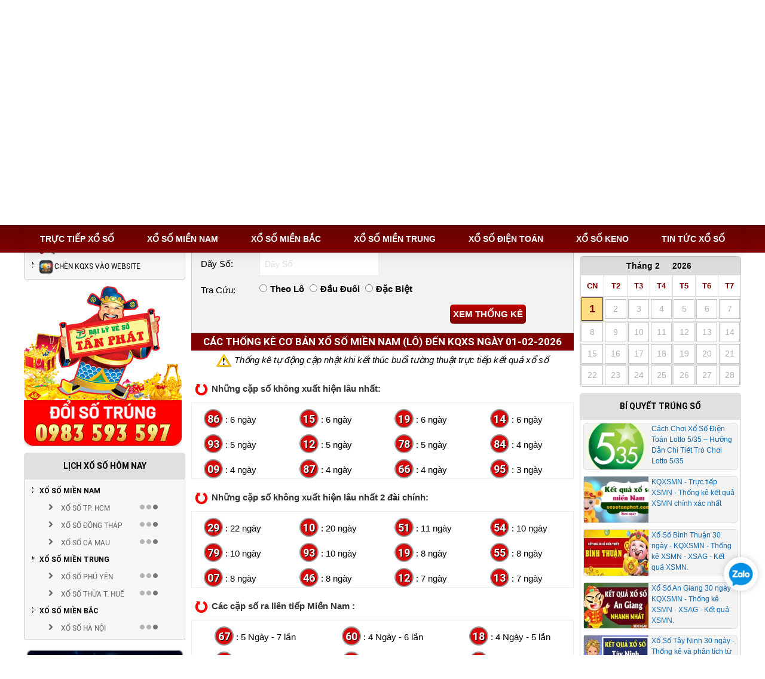

--- FILE ---
content_type: text/html; charset=UTF-8
request_url: https://vesotanphat.com/thong-ke.html
body_size: 27098
content:
  <!DOCTYPE html>
<html lang="vi">
<head>
<meta charset="UTF-8">
<base href="https://vesotanphat.com/">
<link id="favicon" rel="shortcut icon" href="upload/hinhanh/favicon-vesotanphat-7856_40x40.png" type="image/x-icon" />
<title>Vé số Tấn Phát - xsmn, xsmt, xsmb</title>
<meta name="google-site-verification" content="Img4r7X14BL3mMNBirYeavPXtVO07MLoQ-aGeW_S3Fw" />
<meta name="description" content="xsmn, xsmt, xsmb. Kết quả xổ số miền nam hôm nay, kết quả xổ số miền trung hôm nay, kết quả xổ số miền bắc hôm nay. Đổi số trúng thưởng, đổi số trúng hoa hồng thấp.">
<meta name="keywords" content=" kqxs | ket qua xo so | ketquaxoso | kq xs | xổ số kiến thiết | Thống kế lô tô  | Sổ mơ  | Quay thử kết quả xổ số | Dự đoán xổ số | Đổi số trúng thưởng  | Xổ số Power 6/55  | Xổ số kiến thiết  | Xổ số Max4D | Xổ số mega 6/45  | Xổ số miền Trung  | Xổ số miền Nam  | Quay số mở thưởng hôm nay  | Xổ số ba miền | Xổ số miền Bắc | Kế quả xổ số | ket qua xs |">
<meta name="viewport" content="width=device-width, initial-scale=1" />
<meta name="robots" content="noodp,index,follow" />
<meta http-equiv="audience" content="General" />
<meta name="resource-type" content="Document" />
<meta name="distribution" content="Global" />
<meta name='revisit-after' content='1 days' />
<meta name="ICBM" content="">
<meta name="geo.position" content="">
<meta name="geo.placename" content="19 Lê Văn Việt, P. Tăng Nhơn Phú A, Quận 9, TP.HCM">
<meta name="author" content="Kết quả xổ số">
<link rel="publisher" href="https://www.facebook.com/#" />
<link rel="author" href="https://www.facebook.com/#" />
<link rel="canonical" href="https://vesotanphat.com:443/thong-ke.html" />
<meta name="format-detection" content="telephone=no">
<meta property="og:site_name" content="https://vesotanphat.com" />
<meta property="og:type" content="website" />
<meta property="og:locale" content="vi_VN" />
<meta name="twitter:card" value="summary">
<meta name="twitter:url" content="https://vesotanphat.com:443/thong-ke.html">
<meta name="twitter:title" content="Vé số Tấn Phát - xsmn, xsmt, xsmb">
<meta name="twitter:description" content="xsmn, xsmt, xsmb. Kết quả xổ số miền nam hôm nay, kết quả xổ số miền trung hôm nay, kết quả xổ số miền bắc hôm nay. Đổi số trúng thưởng, đổi số trúng hoa hồng thấp.">
<meta name="twitter:image" content="http://vesotanphat.com/upload/hinhanh/favicon-vesotanphat-7856_40x40.png"/>
<meta name="twitter:site" content="@">
<meta name="twitter:creator" content="@">
<meta name="dc.language" CONTENT="vietnamese">
<meta name="dc.source" CONTENT="https://vesotanphat.com/">
<meta name="dc.title" CONTENT="Vé số Tấn Phát - xsmn, xsmt, xsmb">
<meta name="dc.keywords" CONTENT=" kqxs | ket qua xo so | ketquaxoso | kq xs | xổ số kiến thiết | Thống kế lô tô  | Sổ mơ  | Quay thử kết quả xổ số | Dự đoán xổ số | Đổi số trúng thưởng  | Xổ số Power 6/55  | Xổ số kiến thiết  | Xổ số Max4D | Xổ số mega 6/45  | Xổ số miền Trung  | Xổ số miền Nam  | Quay số mở thưởng hôm nay  | Xổ số ba miền | Xổ số miền Bắc | Kế quả xổ số | ket qua xs |">
<meta name="dc.description" CONTENT="xsmn, xsmt, xsmb. Kết quả xổ số miền nam hôm nay, kết quả xổ số miền trung hôm nay, kết quả xổ số miền bắc hôm nay. Đổi số trúng thưởng, đổi số trúng hoa hồng thấp.">
<meta name="dc.publisher" content="Kết quả xổ số" />
<meta http-equiv="Content-Security-Policy" content="upgrade-insecure-requests">
 
<style>

.box_kqxs .title a{ color: #fff }

.kqxs_content .giai_tam .dayso {
 font-size: 42px;
}
.kqxs_content .ngaykqxs span.year{color: #fff}
.kqxs_content .ngaykqxs span.date{border-bottom: 1px solid #fff !important; }
.bkqmax4d .boxgroup .groupmax {
letter-spacing: 1px!important;
}
.box_tructiep_vietlott_3 .box_ketqua span {
    width: 70px;
    height: 70px;
    line-height: 70px;
	font-size: 42px;
}
.ball_power2 {
color: #fff!important;
}
@media (max-width: 420px) {
.xdsoft_datetimepicker{left: 0px !important}
}

@media (max-width: 400px) {
.miennam5cot {
    position: relative;
    left: -16px;
}

.kqxs_content table {display: table !important;
    border-collapse: separate;
    box-sizing: border-box;
    text-indent: initial;
    unicode-bidi: isolate;

}
td {
    display: table-cell;
    vertical-align: inherit;
    unicode-bidi: isolate;
}
tr {
    display: table-row;
    vertical-align: inherit;
    unicode-bidi: isolate;
    border-color: inherit;
}
.kqxs_content table td{padding:0px !important;}
.kqxs_content .title_tinh{font-size: 12px !important}
.miennam4cot .kqxs_content .giai_datbiet .dayso{font-size: 20px !important}


}
</style>
<link href="style.css?ver=1769975246" rel="stylesheet" type="text/css" />
<link href="css/elements.css" rel="stylesheet" type="text/css" />
<link href="js/bootstrap-3.2.0/css/bootstrap.css" rel="stylesheet" />
<link href="css/awesome/css/fontawesome-all.min.css" rel="stylesheet" type="text/css" />
<link rel="stylesheet" type="text/css" href="js/countdown/countdown/jquery.countdown.css" />
<link rel="stylesheet" type="text/css" href="js/owl_carousel/assets/owl.carousel.css" />
<link rel="stylesheet" type="text/css" href="js/datetimepicker/jquery.datetimepicker.css"/>
<link type="text/css" rel="stylesheet" href="js/mmmenu/dist/css/jquery.mmenu.all.css" />
<link href="js/menu_bar/css/style.css" rel="stylesheet" type="text/css" />
<link rel="stylesheet" href="js/nivo-slider/nivo-slider.css" type="text/css" media="screen" />
<link rel="stylesheet" href="css/loading/loading.css">
<link rel="stylesheet" href="css/EX.css">
<link href="css/media.css" rel="stylesheet" type="text/css" /> 
<style type="text/css"></style>
<script type="application/ld+json">
{
"@context" : "http://schema.org",
"@type" : "WebSite",
"name" : "Vé số Tấn Phát - xsmn, xsmt, xsmb",
"alternateName" : "Vé số Tấn Phát - xsmn, xsmt, xsmb.",
"url" : "https://vesotanphat.com/"
}
</script>
<!-- <script async src="https://pagead2.googlesyndication.com/pagead/js/adsbygoogle.js?client=ca-pub-7942805892790730"
     crossorigin="anonymous"></script> -->


     <style type="text/css">

     	@media (max-width: 767px){
     		.box_kqxs .tenbkqxs{padding: 5px !important}
     	}

     		.top_adv{display: none !important;}


	 .tenbkqxs {
    width: 100%;
     float: none !important;
    background: #ea1912;
    color: #fff;
    text-transform: capitalize;
    font-weight: bold;
    border-radius: 5px 5px 0px 0px;
    border: 1px solid #c5120d;
    position: relative;
}
	.box_kqxs{font-size:13px;margin:0 auto;position:relative;background:#fff;clear:both;cursor:pointer}
.box_kqxs .top_adv{color:red;background-color:#fcf0d8}
.box_kqxs .content{border-top:1px #999 solid}
.box_kqxs td.Menutool{border-right:1px #999 solid;padding:0;margin:0}
.box_kqxs div.Menutool,div.Menutool{margin:0 auto;clear:both;display:block;border:1px solid #cfcfcf;border-top:0;height:25px;line-height:25px;background:#f3f3f3}
.box_kqxs div.Menutool table,div.Menutool table{border:0}
.box_kqxs div.Menutool table td,div.Menutool table td{padding:0 10px;line-height:24px;border:0}
.box_kqxs div.Menutool img,div.Menutool img{vertical-align:middle;margin:0 5px}
.box_kqxs div.Menutool a,div.Menutool a{color:#000}
.box_kqxs div.Menutool a.sound,.box_kqxs div.Menutool a.sound.soundon,a.sound.soundon,div.Menutool a.sound,div.Menutool a.sound.soundon,.sound.soundon{background:url(/template/images/sound_on.png) left no-repeat;padding-left:30px}
.box_kqxs .read-result.sound{position:absolute;height:20px;width:30px;background-position-x:5px}
.box_kqxs div.Menutool a.sound.soundoff,a.sound.soundoff,div.Menutool a.sound.soundoff,.sound.soundoff{background:url(/template/images/sound_off.png) left no-repeat;padding-left:30px}
/*.box_kqxs .title,.box_kqxs .title a{text-align:left;font-family:Verdana,Geneva,sans-serif;color:#fff;font-size:16px;font-weight:700;text-transform:uppercase}*/
.box_kqxs .title a:visited{color:#fff}
.box_kqxs .title a:hover{color:#fc0}
.box_kqxs .top .bkl{background:#c00;background:-moz-linear-gradient(top,#c00 2%,#aa0101 98%);background:-webkit-gradient(linear,left top,left bottom,color-stop(2%,#c00),color-stop(98%,#aa0101));background:-webkit-linear-gradient(top,#c00 2%,#aa0101 98%);background:-o-linear-gradient(top,#c00 2%,#aa0101 98%);background:-ms-linear-gradient(top,#c00 2%,#aa0101 98%);background:linear-gradient(to bottom,#c00 2%,#aa0101 98%);padding-left:13px}
/*.box_kqxs a,.box_kqxs a:visited{color:#06c}*/
.box_kqxs a:hover{color:red}
.box_kqxs .ngay a,.box_kqxs .ngay a:visited,.box_kqxs .tngay{color:#06c}
.box_kqxs .loading{background:url(/images/loading.gif) center no-repeat;min-height:15px;min-width:10px;display:block;background-size:15px}
.box_kqxs .box_kh .loading{width:15px;padding:0 8px;top:-5px;background:url(/template/images/loading.gif) center no-repeat;border:2px solid #ff8b00;background-size:15px}
.box_kqxs .khtemp{display:inline-block;border:2px solid #ff8b00;font-size:18px;padding:0 3px;margin:5px 2px 0;height:27px;line-height:27px;background:#fcf0d8;min-width:20px;border-radius:4px}
.box_kqxs .box_kh.bt{display:block}
.box_kqxs .khtemp.loading{margin:5px 2px 0}
.box_kqxs .box_kh span img{max-height:20px}
.box_kqxs .box_kh{display:inline-block}
.box_kqxs .tick{background:url(/template/images/tickcss.gif) center right no-repeat}
.box_kqxs div img{margin:0 0 0 1px;border:0;max-height:40px}
#getngaykqxs_1,#getngaykqxs_2,#ngaykqxs{overflow:hidden;border:none;cursor:pointer}
.box_kqxs .kqxsmiennam .giai8 div img{max-height:20px}
.box_kqxs .bkqtinhmienbac .giai7 div img{max-height:20px;margin-top:5px}
.box_kqxs .bkqtinhmienbac .giaidb div img{max-height:28px;margin:0 3px}
#ngaykqxs{width:22px;height:22px;font-size:0;margin-right:70px;padding:0;background:url(/template/images/calendar_today.png) center no-repeat;background-size:22px;display:inline}
.ngaykqxstt{display:block;padding:5px 0 0}
#getngaykqxs_1,#getngaykqxs_2{width:75px;height:30px;font-size:14px;margin:0;padding:0;background:url(/template/images/calendar_today.png) right center no-repeat;display:inline;padding-right:26px!important;text-align:center;font-family:inherit}
.box_kqxs .ngaykqxs{position:absolute;right:10px;top:-1px;float:right;font-size:10px;font-weight:700;line-height:15px;padding:2px 5px 0;background:url(/template/images/button.png) left -177px #000;border-radius:0 0 5px 5px;border:1px solid #fc6;border-top:0;z-index:10}
.box_kqxs .date{text-align:center;color:#fff!important}
.kqxsmiennam .ngay a,.kqxsmiennam .ngay a:visited,.kqxsmiennam .thu a{color:#000}
.box_kqxs .date .daymonth{display:table;font-size:19px;font-weight:700;border-bottom:1px solid #fff;line-height:22px;text-align:center}
.box_kqxs .date .year{font-size:14px;margin:2px auto}
.box_kqxs .tenbkqxs{background:url(/template/images/button.png) -23px -316px no-repeat #c50000;padding:5px 20px 5px 10px}
div.bangkqxs_link{clear:both;border:0 solid #cfcfcf;border-radius:0 0 5px 5px;border-top:0;margin-top:10px}
.kqxsmienbac td,.kqxsmiennam td{border:1px solid #cfcfcf;text-align:center}
div.bangkqxs_link table{margin:0 auto;position:relative}
.colgiaithuong{width:100px}
.kqxsmiennam{background-color:#fff;size:11px;width:100%}
.kqxsmiennam div img{margin:3px 0;max-width: 20px}
.kqxsmiennam .ccgt{width:123px}
.kqxsmiennam .ccgt .giai1,.kqxsmiennam .ccgt .giai2,.kqxsmiennam .ccgt .giai3,.kqxsmiennam .ccgt .giai4,.kqxsmiennam .ccgt .giai5,.kqxsmiennam .ccgt .giai6,.kqxsmiennam .ccgt .giai7,.kqxsmiennam .ccgt .giai8,.kqxsmiennam .ccgt .giaidb{font-size:14px;color:#000;text-align:right;padding-right:10px}
.kqxsmiennam .ngay,.kqxsmiennam .tentinh,.kqxsmiennam .thu{font-weight:700;font-size:13px}
.kqxsmiennam td{padding:3px 0}
.kqxsmiennam tbody tr:nth-of-type(2n){background:#fafafa}
.kqxsmiennam .thu{width:70px;min-width:50px}
.kqxsmiennam.miennam5cot .thu{min-width:42px}
.kqxsmiennam .ngay{height:24px;background-color:#f3f3f3}
.kqxsmiennam .tentinh{height:24px}
.kqxsmiennam .loaive,.kqxsmiennam .matinh{height:14px;line-height:14px;font-weight:700;font-size:13px;background-color:#f3f3f3}
.kqxsmiennam .giai_dac_biet div{line-height:26px;height:26px;font-size:24px;font-weight:700;color:#d60000}
.kqxsmiennam .giai_ba div,.kqxsmiennam .giai_bay div,.kqxsmiennam .giai_nam div,.kqxsmiennam .giai_nhat div,.kqxsmiennam .giai_nhi div,.kqxsmiennam .giai_sau div,.kqxsmiennam .giai_tu div{line-height:22px;height:22px;font-size:20px;font-weight:700}
.kqxsmiennam .giai_bay div{color:#0054be}
.kqxsmiennam .giai_tam div{line-height:42px;height:42px;font-size:40px;font-weight:700;color:#d60000}
.kqxsmiennam .giai_tam div img{max-height:30px;margin-top:5px}
.kqxsmiennam .ten_giai_dac_biet{font-size:15px;font-weight:700}
.kqxsmiennam4dai .giaidb{font-size:24px!important;line-height:20px;letter-spacing:2px}
.kqxsmiennam .giaidb{height:34px;font-weight:700;color:#d60000;font-size:28px;line-height:20px;letter-spacing:2px}
.kqxsmiennam .giaidb div{display:block}
.miennam3cot .tentinh{width:50%}
.miennam4cot .tentinh{width:33.33%}
.miennam5cot .tentinh{width:25%}
.kqxsmienbac{background-color:#fff;size:11px;width:100%}
.kqxsmienbac td{height:24px;padding:3px}
.kqxsmienbac tbody tr:nth-of-type(2n+1){background:#fafafa}
.kqxsmienbac .thu{height:30px;width:70px;font-weight:700;font-size:13px;text-align:center}
.kqxsmienbac .ngay{border:1px solid #999;border-top:0;border-left:0;height:30px;text-align:left;padding-left:20px;font-weight:700;font-size:13px}
.kqxsmienbac .matinh,.kqxsmienbac .tentinh{height:24px;font-size:13px;font-weight:700}
.kqxsmienbac .matinh{background-color:#f3f3f3}
.kqxsmienbac .giai_dac_biet{font-size:34px;font-weight:700;letter-spacing:2px;line-height:45px;height:45px;color:#d60000;position:relative}
.kqxsmienbac .giai_nhat{font-size:30px;font-weight:700;line-height:32px}
.kqxsmienbac .giai_ba div,.kqxsmienbac .giai_nhi div{float:left;line-height:28px;height:28px;font-size:24px;font-weight:700}
.kqxsmienbac .giai_nhi div{width:50%}
.kqxsmienbac .giai_ba div{width:33%}
.kqxsmienbac .giai_tu div{font-size:24px;font-weight:700;width:50%;float:left;line-height:28px;height:28px}
.kqxsmienbac .giai_nam div,.kqxsmienbac .giai_sau div{font-size:24px;width:33%;line-height:28px;height:28px;font-weight:700;float:left}
.kqxsmienbac .giai_sau div{color:#0054be}
.kqxsmienbac .giai_bay div{font-size:34px;font-weight:700;width:25%;float:left;line-height:32px;height:32px;color:#d60000}
.bkqtinhmiennam .matinh,.bkqtinhmiennam .ngay{height:24px}
.bkqtinhmiennam .ngay a,.bkqtinhmiennam .thu a,.kqxsmiennam .ngay a:visited{color:#000}
.kqxsmienbac .ten_giai_ba,.kqxsmienbac .ten_giai_bay,.kqxsmienbac .ten_giai_nam,.kqxsmienbac .ten_giai_nhat,.kqxsmienbac .ten_giai_nhi,.kqxsmienbac .ten_giai_sau,.kqxsmienbac .ten_giai_tu{font-size:12px}
.kqxsmienbac .ten_giai_tam{font-size:12px}
.kqxsmienbac .ten_giai_dac_biet{font-size:15px;font-weight:700;line-height:100%}
.kqxsmienbac img{margin-top:7px!important}
.bkqtinhmiennam{background-color:#fff;size:11px;width:100%}
.bkqtinhmiennam div img{margin:3px 0}
.bkqtinhmiennam .ccgt{width:123px}
.bkqtinhmiennam .ccgt .giai8,.kqxsmiennam .ccgt .giai1,.kqxsmiennam .ccgt .giai2,.kqxsmiennam .ccgt .giai3,.kqxsmiennam .ccgt .giai4,.kqxsmiennam .ccgt .giai5,.kqxsmiennam .ccgt .giai6,.kqxsmiennam .ccgt .giai7,.kqxsmiennam .ccgt .giaidb{font-size:14px;color:#000;text-align:right;padding-right:10px}
.bkqtinhmiennam td{border:1px solid #cfcfcf;text-align:center;padding:3px 0}
.bkqtinhmiennam tbody tr:nth-of-type(2n){background:#fafafa}
.bkqtinhmiennam .loaive,.bkqtinhmiennam .matinh,.bkqtinhmiennam .ngay{font-weight:700;font-size:13px;background-color:#f3f3f3}
.bkqtinhmiennam .thu{font-weight:700;font-size:13px;width:70px}
.bkqtinhmiennam .tentinh{height:24px;font-weight:700;font-size:13px}
.bkqtinhmiennam .loaive{height:14px;line-height:14px}
.bkqtinhmiennam .giai_dac_biet div{line-height:26px;height:26px;font-size:24px;font-weight:700;color:#d60000}
.bkqtinhmiennam .giai_ba div,.bkqtinhmiennam .giai_bay div,.bkqtinhmiennam .giai_nam div,.bkqtinhmiennam .giai_nhat div,.bkqtinhmiennam .giai_nhi div,.bkqtinhmiennam .giai_sau div,.bkqtinhmiennam .giai_tu div{line-height:22px;height:22px;font-size:20px;font-weight:700}
.bkqtinhmiennam .giai_ba div{width:50%;float:left}
.bkqtinhmiennam .giai_tu div{width:25%;float:left}
.bkqtinhmiennam .giai_tu div.lq_5,.bkqtinhmiennam .giai_tu div.lq_6,.bkqtinhmiennam .giai_tu div.lq_7{width:33%}
.bkqtinhmiennam .giai_sau div{width:33%;float:left}
.bkqtinhmiennam .giai_bay div{color:#0054be}
.bkqtinhmiennam .giai_tam div{line-height:42px;height:42px;font-size:40px;font-weight:700;color:#d60000}
.bkqtinhmiennam .ten_giai_dac_biet{font-size:15px;font-weight:700}
.bkqtinhmienbac{background:#fff;border-bottom:0;size:11px;width:100%;margin-left:-1px}
.bkqtinhmienbac .giai2,.bkqtinhmienbac .giai2l,.bkqtinhmienbac .giai4,.bkqtinhmienbac .giai4l,.bkqtinhmienbac .giai6,.bkqtinhmienbac .giai6l,.bkqtinhmienbac .giaidb,.bkqtinhmienbac .giaidbl,.bkqtinhmienbac .giaidbphul,.bkqtinhmienbac .giaithuong,.bkqtinhmienbac .gtgiai2,.bkqtinhmienbac .gtgiai6,.bkqtinhmienbac .gtgiai7,.bkqtinhmienbac .gtgiaidb,.bkqtinhmienbac .gtgiaidbphu,.bkqtinhmienbac .matinh{background-color:#f3f3f3}
.bkqtinhmienbac td{border-bottom:1px #999 solid;border-left:1px #999 solid;text-align:center;height:24px;padding:0}
.bkqtinhmienbac .thu,.bkqtinhmienbac .thu a{font-weight:700;font-size:13px;color:#000}
.bkqtinhmienbac .ngay{font-weight:700;font-size:13px;text-align:left;font-style:italic;padding-left:10px;color:#06c}
.bkqtinhmienbac .giaithuong{font-weight:700;font-size:13px;text-align:center;color:#bf0000;width:120px}
.bkqtinhmienbac span.loaive{float:right;color:#000;padding-right:10px}
.bkqtinhmienbac .matinh,.bkqtinhmienbac .tinh{font-weight:700;font-size:13px}
.bkqtinhmienbac .phathanh{display:block;float:right;position:static;margin-right:10px;font-style:normal;font-weight:700}
.bkqtinhmienbac .tngay{display:block;float:left;position:static;margin-left:10px}
.bkqtinhmienbac .phathanh .tentinh{color:#069;font-weight:700;font-family:Arial,Helvetica,sans-serif}
.bkqtinhmienbac .giai8l{font-size:13px}
.bkqtinhmienbac .giai8 div{font-weight:700;color:maroon;font-size:30px}
.bkqtinhmienbac .giai7l{font-size:13px}
.bkqtinhmienbac .giai7{font-weight:700}
.bkqtinhmienbac .gtgiai7{font-weight:700;text-align:right;padding-right:7px;font-size:14px}
.bkqtinhmienbac .giai7 div{width:24%;height:39px;display:inline-block;float:left;font-size:30px;font-weight:700;color:#d60000;line-height:38px}
.bkqtinhmienbac .giai6l{font-size:13px;height:27px}
.bkqtinhmienbac .giai6{height:30px}
.bkqtinhmienbac .gtgiai6{font-weight:700;text-align:right;padding-right:7px;font-size:14px}
.bkqtinhmienbac .giai6 div{width:33%;display:inline-block;font-size:20px;font-weight:700;color:#0054be}
.bkqtinhmienbac .giai5l{font-size:13px;height:55px}
.bkqtinhmienbac .giai5{font-size:20px;line-height:20px;letter-spacing:2px;font-weight:700}
.bkqtinhmienbac .giai3 div,.bkqtinhmienbac .giai4 div,.bkqtinhmienbac .giai5 div{line-height:24px;vertical-align:bottom;display:inline-block;float:left}
.bkqtinhmienbac .gtgiai5{font-weight:700;text-align:right;padding-right:7px;font-size:14px}
.bkqtinhmienbac .giai5 div{height:24px;font-size:20px;letter-spacing:2px;font-weight:700;width:33%}
.bkqtinhmienbac .giai4l{font-size:13px;height:55px}
.bkqtinhmienbac .gtgiai4{background-color:#f3f3f3;font-weight:700;text-align:right;padding-right:7px;font-size:14px}
.bkqtinhmienbac .giai4 div{width:49%;height:24px;font-size:20px;letter-spacing:2px;font-weight:700}
.bkqtinhmienbac div img{margin:3px 0}
.bkqtinhmienbac .giai3l{font-size:13px;height:55px}
.bkqtinhmienbac .giai3{font-size:13px;text-align:center}
.bkqtinhmienbac .gtgiai3{font-weight:700;text-align:right;padding-right:7px;font-size:14px}
.bkqtinhmienbac .giai3 div{height:24px;font-size:20px;letter-spacing:2px;font-weight:700;width:33%}
.bkqtinhmienbac .giai1,.bkqtinhmienbac .giai2 div{line-height:20px;letter-spacing:2px;font-weight:700}
.bkqtinhmienbac .giai2l{font-size:13px;height:27px}
.bkqtinhmienbac .gtgiai2{font-weight:700;text-align:right;padding-right:7px;font-size:14px}
.bkqtinhmienbac .giai2 div{width:49%;display:inline-block;float:left;font-size:20px}
.bkqtinhmienbac .giai1 div,.bkqtinhmienbac .giaidb div{width:100%;display:block}
.bkqtinhmienbac .giai1l{font-size:13px;height:27px}
.bkqtinhmienbac .giai1{font-size:20px}
.bkqtinhmienbac .gtgiai1{font-weight:700;text-align:right;padding-right:7px;font-size:14px}
.bkqtinhmienbac .giaidbl{font-size:13px;height:30px}
.giaidbl a,.giaidbl a:visited{color:#000}
.giaidbl a:hover{color:#c4161c}
.bkqtinhmienbac .giaidb{font-weight:700;color:#c4161c;font-size:30px;line-height:36px;letter-spacing:3px;height:36px}
.bkqtinhmienbac .gtgiaianui,.bkqtinhmienbac .gtgiaidb,.bkqtinhmienbac .gtgiaidbphu{text-align:right;padding-right:7px;font-size:14px;font-weight:700}
.bkqtinhmienbac .giaidbphul{text-align:right;padding-right:7px}
.bkqtinhmienbac .giaianuil{text-align:right;padding-right:7px}
.btndauduoimien{font-size:12px;cursor:pointer;width:20px;height:20px;line-height:20px;display:block;border:none;text-align:center;float:right;border-radius:50%;margin:2px;background:#c00;color:#fff}
.Menutool{display: none !important;}
#messageDL{display: none !important;}
     </style>


     <style type="text/css">
     	@media (max-width: 400px) {
     		.miennam5cot .kqxs_content .giai_datbiet .dayso{
        font-size: 16px !important;
    }
        .miennam5cot .kqxs_content table td .dayso {
        font-size: 15px !important;
    }
        .miennam5cot .kqxs_content .giai_tam .dayso {
        font-size: 28px !important;
    }
     	}
     </style>

</head>
<body id="body">

<div id="slo" style="padding-left: 10px"><a href ="">Vé số Tấn Phát</a> » <a href ="truc-tiep-xo-so.html">Trực tiếp xổ số</a> » <a href ="thong-ke.html">Thống kê</a> » <a href ="doi-so-trung.html">Đổi số Trúng</a></div>
<div id="head-er"> 
	<div class="row1">
		<div id="logohead" class="col-md-4"><a href=""><img src="upload/hinhanh/logotanphat-1788.png" alt="logo" /></a></div>
		<div id="classdokq" class="col-md-5">
			<div id="doketquaa">
		        <form action="do-ket-qua.html" method="get" id="frm_doketqua" name="doketqua">
		            <label id="he">DÒ VÉ SỐ NHANH</label>
		            <div class="row_input">
		                <span id="dvs-ngay"> NGÀY: </span><input type="text" class="datetimepicker" value="01-02-2026" name="ngaydo" />
		            </div>
		            <div class="row_input">
		                <select class="select" name="dai" id="do_tinhthanh">
		                   <option value="">CHỌN TỈNH</option>
		                    		                    <option value="41" >Thái Bình</option>
		                    		                    <option value="35" >Thừa T. Huế</option>
		                    		                    <option value="28" >Kon Tum</option>
		                    		                    <option value="27" >Khánh Hòa</option>
		                    		                    <option value="17" >Tiền Giang</option>
		                    		                    <option value="13" >Kiên Giang</option>
		                    		                    <option value="9" >Đà Lạt</option>
		                    		                </select>
		            </div>
		            <div class="row_input">
		                <span id="dvs-veso">VÉ SỐ: </span><input id="dvs-nhapso" type="text" value="" autocomplete="off" name="vedo" />
		            </div>
		            <div id="nut-dokq"class="row_input">
		                <button type="submit" >Dò Kết Quả</button>
		            </div>
		        </form>
		    </div>
		</div>
		<div id="counttime" class="col-md-3">
<link rel="stylesheet" type="text/css" href="css/flipclock.css">
		<div class="block-clock">
			<div class="message" style="text-align: center;font-weight: bold;">Đang đợi trực tiếp Xổ số Miền Nam</div>
			<div class="clock" data-countdown="2026/02/02 16:10:00"></div>
		</div>
<style type="text/css">
.contentloto td{     white-space: nowrap; vertical-align: top; }
.flip-clock-label{ display: none !important; }
.flip-clock-divider.days
{
    display: none;
}
.flip-clock-dot{background: #ff0000 !important}
.flip-clock-wrapper ul:nth-child(3),
.flip-clock-wrapper ul:nth-child(2){
display: none !important;
}
.flip-clock-wrapper .flip-clock-divider:nth-child(1),.flip-clock-wrapper .flip-clock-divider:nth-child(4){width: 0px}
.bkqtt4{display: none;}
@media (max-width: 420px) {
.displaynone{display: none;}
}
</style>
		</div>
	</div>
</div>
<style type="text/css">
	#box_tkmd_lotodauduoi{display: none;}
</style>
<div id="container"> 
	<div id="rib"></div>
	<header id="header">
            </header>
    <div id="main_menu">
		 <div class="container">
  <div class="menubar">
      <nav class="menu_top">
        <ul>
        <li class="icon "><a href="truc-tiep-xo-so.html">Trực tiếp xổ số</a>
          <ul>
            <li><a href="truc-tiep-xo-so/mien-nam.html">Miền Nam</a></li>
            <li><a href="truc-tiep-xo-so/mien-trung.html">Miền Trung</a></li>
            <li><a href="truc-tiep-xo-so/mien-bac.html">Miền Bắc</a></li>
            <li><a href="truc-tiep-xo-so/mega-645.html">Mega 6/45</a></li>
            <li><a href="truc-tiep-xo-so/power-655.html">Power 6/55</a></li>
            <li><a href="ket-qua-keno.html">Keno</a></li>
            <li><a href="max-3d.html">Max 3D</a></li>
          </ul>
        </li>

     
  				<li><a href="ket-qua-xo-so/mien-nam.html">Xổ số miền nam</a>
                  <ul>
                    <li>
                     <a><i class="fa fa-circle"></i> Xổ số Thứ Hai</a>
                      <ul>
                        <li><a href="ket-qua-xo-so/mien-nam/tp-hcm.html">TP. HCM</a></li>
                        <li><a href="ket-qua-xo-so/mien-nam/dong-thap.html">ĐỒNG THÁP</a></li>
                        <li><a href="ket-qua-xo-so/mien-nam/ca-mau.html">CÀ MAU</a></li>
                        
                      </ul>
                   

                    <li>
                     <a><i class="fa fa-circle"></i> Xổ số Thứ Ba</a>
                      <ul>
                        <li><a href="ket-qua-xo-so/mien-nam/ben-tre.html">Bến Tre</a></li>
                        <li><a href="ket-qua-xo-so/mien-nam/vung-tau.html">Vũng Tàu</a></li>
                        <li><a href="ket-qua-xo-so/mien-nam/bac-lieu.html">Bạc Liêu</a></li>
                        
                      </ul>
                    </li>

                    <li>
                     <a><i class="fa fa-circle"></i> Xổ số Thứ Tư</a>
                      <ul>
                        <li><a href="ket-qua-xo-so/mien-nam/dong-nai.html">Đồng Nai</a></li>
                        <li><a href="ket-qua-xo-so/mien-nam/can-tho.html">Cần Thơ</a></li>
                        <li><a href="ket-qua-xo-so/mien-nam/soc-trang.html">Sóc Trăng</a></li>
                        
                      </ul>
                    </li>

                    <li>
                     <a><i class="fa fa-circle"></i> Xổ số Thứ Năm</a>
                      <ul>
                        <li><a href="ket-qua-xo-so/mien-nam/tay-ninh.html">Tây Ninh</a></li>
                        <li><a href="ket-qua-xo-so/mien-nam/an-giang.html">An Giang</a></li>
                        <li><a href="ket-qua-xo-so/mien-nam/binh-thuan.html">Bình Thuận</a></li>
                        
                      </ul>
                    </li>

                    <li>
                     <a><i class="fa fa-circle"></i> Xổ số Thứ Sáu</a>
                      <ul>
                        <li><a href="ket-qua-xo-so/mien-nam/vinh-long.html">Vĩnh Long</a></li>
                        <li><a href="ket-qua-xo-so/mien-nam/binh-duong.html">Bình Dương</a></li>
                        <li><a href="ket-qua-xo-so/mien-nam/tra-vinh.html">Trà Vinh</a></li>
                        
                      </ul>
                    </li>

                    <li>
                     <a><i class="fa fa-circle"></i> Xổ số Thứ Bảy</a>
                      <ul>
                        <li><a href="ket-qua-xo-so/mien-nam/tp-hcm.html">TP. HCM</a></li>
                        <li><a href="ket-qua-xo-so/mien-nam/long-an.html">Long An</a></li>
                        <li><a href="ket-qua-xo-so/mien-nam/binh-phuoc.html">Bình Phước</a></li>
                        <li><a href="ket-qua-xo-so/mien-nam/hau-giang.html">Hậu Giang</a></li>
                      </ul>
                    </li>

                    <li>
                     <a><i class="fa fa-circle"></i> Xổ số Chủ Nhật</a>
                      <ul>
                        <li><a href="ket-qua-xo-so/mien-nam/tp-hcm.html">Tiền Giang</a></li>
                        <li><a href="ket-qua-xo-so/mien-nam/kien-giang.html">Kiên Giang</a></li>
                        <li><a href="ket-qua-xo-so/mien-nam/da-lat.html">Đà Lạt</a></li>
                       
                      </ul>
                    </li>
 </li>

                                            <!-- <li><a href="ket-qua-xo-so/mien-nam/.html"><i class="fa fa-circle"></i> </a></li> -->
                                      </ul> 
              </li>
              <li><a href="ket-qua-xo-so/mien-bac.html">Xổ số miền bắc</a>
                   <ul>
                                        <li><a href="ket-qua-xo-so/mien-bac/thai-binh.html"><i class="fa fa-circle"></i> Thái Bình</a></li>
                                        <li><a href="ket-qua-xo-so/mien-bac/quang-ninh.html"><i class="fa fa-circle"></i> Quảng Ninh</a></li>
                                        <li><a href="ket-qua-xo-so/mien-bac/nam-dinh.html"><i class="fa fa-circle"></i> Nam Định</a></li>
                                        <li><a href="ket-qua-xo-so/mien-bac/hai-phong.html"><i class="fa fa-circle"></i> Hải Phòng</a></li>
                                        <li><a href="ket-qua-xo-so/mien-bac/ha-noi.html"><i class="fa fa-circle"></i> Hà Nội</a></li>
                                        <li><a href="ket-qua-xo-so/mien-bac/bac-ninh.html"><i class="fa fa-circle"></i> Bắc Ninh</a></li>
                                    </ul> 
              </li>
              <li><a href="ket-qua-xo-so/mien-trung.html">Xổ số miền trung</a>
                  <ul>
                                        <li><a href="ket-qua-xo-so/mien-trung/thua-t-hue.html"><i class="fa fa-circle"></i> Thừa T. Huế</a></li>
                                        <li><a href="ket-qua-xo-so/mien-trung/quang-tri.html"><i class="fa fa-circle"></i> Quảng Trị</a></li>
                                        <li><a href="ket-qua-xo-so/mien-trung/quang-ngai.html"><i class="fa fa-circle"></i> Quảng Ngãi</a></li>
                                        <li><a href="ket-qua-xo-so/mien-trung/quang-nam.html"><i class="fa fa-circle"></i> Quảng Nam</a></li>
                                        <li><a href="ket-qua-xo-so/mien-trung/quang-binh.html"><i class="fa fa-circle"></i> Quảng Bình</a></li>
                                        <li><a href="ket-qua-xo-so/mien-trung/phu-yen.html"><i class="fa fa-circle"></i> Phú Yên</a></li>
                                        <li><a href="ket-qua-xo-so/mien-trung/ninh-thuan.html"><i class="fa fa-circle"></i> Ninh Thuận</a></li>
                                        <li><a href="ket-qua-xo-so/mien-trung/kon-tum.html"><i class="fa fa-circle"></i> Kon Tum</a></li>
                                        <li><a href="ket-qua-xo-so/mien-trung/khanh-hoa.html"><i class="fa fa-circle"></i> Khánh Hòa</a></li>
                                        <li><a href="ket-qua-xo-so/mien-trung/gia-lai.html"><i class="fa fa-circle"></i> Gia Lai</a></li>
                                        <li><a href="ket-qua-xo-so/mien-trung/dak-nong.html"><i class="fa fa-circle"></i> Đắk Nông</a></li>
                                        <li><a href="ket-qua-xo-so/mien-trung/dak-lak.html"><i class="fa fa-circle"></i> Đắk Lắk</a></li>
                                        <li><a href="ket-qua-xo-so/mien-trung/da-nang.html"><i class="fa fa-circle"></i> Đà Nẵng</a></li>
                                        <li><a href="ket-qua-xo-so/mien-trung/binh-dinh.html"><i class="fa fa-circle"></i> Bình Định</a></li>
                                    </ul> 
              </li>
  			
        <li class="icon "><a href="ket-qua-dien-toan.html">Xổ số điện toán</a>
         <ul>
            <li> <a href="ket-qua-dien-toan/mega-645.html">Xổ số điện toán mega 6/45</a> </li>
            <li> <a href="ket-qua-dien-toan/power-655.html">Xổ số điện toán power 6/55</a> </li>
            <li> <a href="max-3d.html">Xổ số điện toán max 3D</a> </li>
             <li> <a href="max-3d-pro.html">Xổ số điện toán max 3D PRO</a> </li>
<li> <a href="xo-so-dien-toan-lotto-535.html">Xổ số điện toán Lotto 5/35</a> </li>

            <li> <a href="ket-qua-keno.html">Keno</a></li>
          </ul>
        </li>

        <li class="icon "><a href="ket-qua-keno.html">Xổ số KENO</a></li>
        <li><a href="huong-dan.html">Tin tức xổ số</a></li>

       <!--  <li class="icon "><a href="so-dau-duoi/mien-nam.html">Sớ đầu đuôi</a>
          <ul>
            <li><a href="so-dau-duoi/mien-nam.html">Sớ miền nam</a></li>
            <li> <a href="so-dau-duoi/mien-trung.html">Sớ miền trung</a> </li>
            <li> <a href="so-dau-duoi/mien-bac.html">Sớ miền bắc</a> </li>
          </ul>
        </li>

        <li class="has-sub"><a href="thong-ke/lo-to-mien.html">thống kê</a>
          <ul>
            <li><a href="thong-ke/lo-to-mien.html">thống kê lô (Miền)</a></li>
            <li><a href="thong-ke/gan-cuc-dai-mien.html">Kiểm Tra Gan Cực Đại (Miền)</a></li>
            <li><a href="thong-ke/tan-suat-mien.html">Thống Kê Tần Suất (Miền)</a></li>
          
            <li><a href="thong-ke/lo-to-tinh.html">Thống Kê Lô (Tỉnh)</a></li>
            <li><a href="thong-ke/gan-cuc-dai-tinh.html">Kiểm Tra Gan Cực Đại (Tỉnh)</a></li>
            <li><a href="thong-ke/tan-suat-tinh.html">Thống Kê Tần Suất (Tỉnh)</a></li>
          </ul>
        </li>

        <li class="has-sub"><a href="in-ve-do/mien-nam.html" target="_blank">In Vé Dò</a>
          <ul>
            <li><a href="in-ve-do/mien-nam.html" target="_blank">Miền Nam</a> </li>
            <li> <a href="in-ve-do/mien-trung.html" target="_blank">Miền Trung</a> </li>
            <li> <a href="in-ve-do/mien-bac.html" target="_blank">Miền Bắc</a> </li>
          </ul>
        </li> -->
      </ul>
      </nav>
      <div class="header_mm"><a href="#menu_mm"><span></span></a></div>
      <nav class="menu_top mobile">
        <ul>
          <li><a href="truc-tiep-xo-so/mien-nam.html">XSMN</a></li>
          <li><a href="ket-qua-xo-so/mien-bac.html">XSMB</a></li>
          <li><a href="ket-qua-xo-so/mien-trung.html">XSMT</a></li>
          <li> <a href="ket-qua-dien-toan/mega-645.html">Mega 6/45</a></li>
          <li> <a href="ket-qua-dien-toan/power-655.html">Power 6/55</a></li>
          <li> <a href="ket-qua-keno.html">Keno</a></li>
      </ul>
      </nav>

  </div>
</div> 	</div>
		<article id="article_main">
		<div class="article_main">
				
			<!-- <div id="invedo">
		          <div class="container">
<div class="prinf_lotery">
    <div class="vedo">
        <form action="" method="get" accept-charset="utf-8">
                <label>In vé dò</label>
                <div class="row_input">
                    <select name="id_list" class="select" id="id_list">
                        <option value="mien-nam">Miền nam</option>
                        <option value="mien-bac">Miền bắc</option>
                        <option value="mien-trung">Miền trung</option>
                        <option value="mega-645">Mega 6/45</option>
                        <option value="max-4d">Max 4D</option>
                        <option value="power-655">Power 6/55</option>
                    </select>
                </div>
                <div class="row_input">
                    <input class="datetimepicker" type="text" name="ngayso" id="ngaydo" value="01-02-2026" />
                </div>

                <div class="row_input">
                    <select name="kieuin" class="select" id="kieuin">
                        <option value="4">In 4</option>
                        <option value="6">In 6</option>
                        <option value="1">In 1</option>
                    </select>
                </div>
               
                <div class="row_input"><button type="button" class="caidat">In ngay</button></div>
        </form>
    </div>
    <div id="doketqua">
        <form action="do-ket-qua.html" method="get" id="frm_doketqua" name="doketqua">
            <label>Chọn ngày</label>
            <div class="row_input">
                <input type="text" class="datetimepicker" value="01-02-2026" name="ngaydo" />
            </div>
            <div class="row_input">
                <select class="select" name="tinhthanh" id="do_tinhthanh">
                    <option value="">Chọn tỉnh</option>
                                        <option value="41" >Thái Bình</option>
                                        <option value="35" >Thừa T. Huế</option>
                                        <option value="28" >Kon Tum</option>
                                        <option value="27" >Khánh Hòa</option>
                                        <option value="17" >Tiền Giang</option>
                                        <option value="13" >Kiên Giang</option>
                                        <option value="9" >Đà Lạt</option>
                                    </select>
            </div>
            <div class="row_input">
                <input type="text" class="" placeholder="Nhập số . " value="" autocomplete="off" name="vedo" />
            </div>
            <div class="row_input">
                <button type="submit" name="doso">Dò số</button>
            </div>
        </form>
    </div>
</div></div>
		 	</div> -->
		 			 	<style type="text/css">
/* keno */
.tag_kp ul li:last-child {
  display: none;
}

.keno_container{display:flex}
.keno_tructiep .keno_header{background:#fff7d5;justify-content:space-between;align-items:center;padding:0 10px;display:flex}
.keno_header div {width: 100%}
.keno_header img {width: 30%}
@media (max-width: 768px){
.keno_header img {
    width: 100%;
}
}
.keno_tructiep .keno_title{color:#000;font-size:50px;font-weight:700; font-family: azuki}
.keno_tructiep .keno_ky{float:right;text-align:right;color:#90191c;font-size:16px;font-weight:700}
.keno_tructiep .keno_body{padding:10px;background:#ffbf39}
.keno_tructiep .keno_TK_KQ{border-radius:10px;text-align:left;display:flex;position:relative}
.keno_tructiep .boxKenoTK{width:260px}
.keno_tructiep .boxKQKeno{display:flex;justify-content:space-between;flex-grow:1;flex-direction:column}
.keno_tructiep .rowKQKeno{justify-content:space-between;display:flex}
.keno_tructiep .keno_ball img {width: 100%;position: absolute;left: 0;right: 0;top: 0;bottom: 0}
.keno_tructiep .rowKenoTK{line-height:35px;display:flex;font-weight:700;border:solid 1px #9d3437;align-items:center;margin-right:10px;padding-left:5px;background:#FFF;position:relative}
.keno_tructiep .totalKeno{line-height:35px;margin-right:10px;border-radius:5px;border:solid 1px #9d3437;font-weight:700;background:#FFF;position:relative;padding:0 10px}.keno_tructiep .rowKenoTop{border-radius:5px 5px 0 0;border-bottom:0}
.keno_tructiep .rowKenoBot{border-radius:0 0 5px 5px}
.keno_tructiep .icKeno{display:inline-block;width:25px;height:25px;position:relative;border-radius:50%;margin-right:10px}
.keno_tructiep .tblTK .icKeno{margin:0}
.keno_tructiep .icKeno:after{position:absolute;width:25px;height:25px;line-height:25px;color:#FFF;text-align:center;border-radius:50%;left:0}
.keno_tructiep .icChan{background: radial-gradient(circle at 65% 15%, white 1px, aqua 3%, darkblue 60%, aqua 100%)}
.keno_tructiep .icChan:after{content:"C"}
.keno_tructiep .icLe{background: radial-gradient(circle at 65% 15%, white 1px, #ff3b3b 3%, #9a0303 60%, #ff0000 100%)}
.keno_tructiep .icLe:after{content:"L"}
.keno_tructiep .icLon{background: radial-gradient(circle at 65% 15%, white 1px, aqua 3%, darkblue 60%, aqua 100%)}
.keno_tructiep .icLon:after{content:">";font-size:16px}
.keno_tructiep .icBe{background: radial-gradient(circle at 65% 15%, white 1px, #ff3b3b 3%, #9a0303 60%, #ff0000 100%)}
.keno_tructiep .icBe:after{content:"<";font-size:16px}
.keno_tructiep .icH{}
.keno_tructiep .icH:after{content:"-";font-size:20px; color:#4CAF50; font-weight:700}
.keno_tructiep .col{float:left}
.keno_tructiep .cell{width:32px;height:32px;line-height:32px;border:solid 1px #9d3437;border-left:0;border-top:0;text-align:center;background:#FFF}
.keno_tructiep .cell .icKeno{margin-right:0}
.keno_tructiep .cell span{margin-top:3px}
.keno_tructiep .tblTK{border-collapse:collapse;border-color:#9d3437;background:#FFF; margin-top: 5px}
.keno_tructiep .tblTK tbody tr:nth-child(1),.keno_tructiep .tblTK tbody tr:nth-child(2),.keno_tructiep .tblTK tbody tr:nth-child(5),.keno_tructiep .tblTK tbody tr:nth-child(6),.keno_tructiep .tblTK tbody tr:nth-child(9),.keno_tructiep .tblTK tbody tr:nth-child(10){background:#fff9d3}
.keno_tructiep .tblTK td{height:30px;width:30px;line-height:9px}
.keno_tructiep .tblKQ td{line-height:inherit}
.keno_tructiep table,.keno_tructiep tr,.keno_tructiep td{border:1px inset #9d3437;border-collapse:collapse;border-spacing:0;text-align:center;font-weight:700}
.keno_tructiep .containerBodyTK{display:none; height: 827px}
.keno_tructiep .containerTK{justify-content:space-between;flex-direction:column;display:flex;text-align:left}
.keno_tructiep .boxTableTK{text-align:left;border-left:solid 1px #9d3437;border-top:solid 1px #9d3437;width:98%;overflow-x:scroll;overflow-y: hidden;display:flex; margin-top: 5px}
.keno_tructiep .boxTableTK::-webkit-scrollbar{height:6px}
.keno_tructiep .tabKeno{display:none}
.keno_tructiep .tk{position:absolute; right:10px;top:0; z-index:1}
.keno_tructiep #kq_ky {color: #f22525;}
.keno_tructiep .keno_waiting {position:absolute;top:0;bottom:0;right:0;left:0;text-align:center;background:#fff;align-items:center;justify-content:center;flex-direction: column;display:none;z-index:2}
.keno_tructiep .keno_waiting.active {display:flex}
.keno_tructiep .keno_time_waiting {font-size:40px;color:#ff0000;font-weight: 700}
.keno_tructiep .btnKeno {
    background: #ff9c11;
    height: 30px;
    line-height: 30px;
    padding: 0 10px;
    border-radius: 3px;
    color: #fff;
    font-weight: 700;
    padding-left: 30px;
    font-size: 13px;
    position: relative;
    cursor: pointer;
    
}
.keno_tructiep .btnKeno:after{content:" ";position:absolute;width:20px;height:20px;top:5px;left:5px;background:url(/images/ic_keno.png);background-size:35px}

.keno_tructiep .btnKeno.btnDetailKeno:after {
    background-position: -5px 236px;
}
.keno_tructiep .btnKeno.btnZoomKeno:after {
    background-position: -5px -35px;
}
.keno_tructiep .btnKeno.btnSwitchTK:after {
    background-position: -8px -333px;
}
.keno_tructiep .groupToolKeno {display:flex; justify-content: space-between; margin-top:5px}
.keno_tructiep .keno_time_title{font-size: 29px;font-weight:700;line-height:42px;color: darkblue; font-family: arial;}
.keno_tructiep .keno_time_waiting {font-size:47px;color: #ff0000;font-weight: 700;line-height: 50px;width: 240px;border: dashed;border-radius: 5px}
.keno_tructiep #tk_countdown { color:#f22525;font-size: 16px}

.keno_tructiep .keno_ts_header{height:32px;border:solid 1px #9d3437;text-align:center;line-height:30px;font-weight:700}
.keno_tructiep #ts{width:98%;background:#FFF;margin-bottom:30px}
.keno_tructiep .keno_ts{border-radius:10px;width:38px;text-align:center;vertical-align:middle;font-weight:700;display:flex;flex-direction:column;align-items:center}
.keno_tructiep .keno_ts .row_ts1{font-size:14px;width:27px;height:27px;line-height:27px;color:#fff;border-radius:50%;background:radial-gradient(circle at 65% 15%, white 1px, #00ffb8 3%, #00291e 60%, #00ffb8 100%)}
.keno_tructiep .keno_ts_body{border:solid 1px #9d3437;border-top:0;padding:5px}
.keno_tructiep .keno_ts_row{display:flex;justify-content:space-around;margin-bottom:5px}
.keno_tructiep .row_ts2{font-size:11px}

.keno_tructiep .boxtk10 {display: flex;justify-content: space-between;margin-top:10px}
.keno_tructiep .tbtk10 { width: 32%;background:#FFF}
.keno_tructiep .tbtk10 td { height: 35px;font-size: 16px;font-weight: normal; border-color: #CCC !important;}
.keno_tructiep .tbtk10 th { height: 40px;font-size: 16px; color: #d21212; text-transform:uppercase}
.keno_tructiep .tbtk10 td.so {font-weight: bold;}
.keno_tructiep .tbtk10 tbody tr:nth-child(2n-1) {background: #f2f2f2}
.keno_tructiep .tbtk10 tr { border-color: #ccc !important;}
.keno_tructiep #kq .icKeno { width: 22px; height: 22px; line-height: 22px; margin:0 1px}
.keno_tructiep #kq .icKeno:after { width: 22px; height: 22px;line-height: 22px; font-size: 13px}
/* full keno*/
.keno_tructiep.keno_fulltructiep {width:100%}
.keno_tructiep.keno_fulltructiep .keno_header{padding:0 20px}
.keno_tructiep.keno_fulltructiep .boxTableTK{}
.keno_tructiep.keno_fulltructiep .boxKenoTK {width:350px}
.keno_tructiep.keno_fulltructiep .keno_body{padding:20px}
.keno_tructiep.keno_fulltructiep .rowKenoTK{line-height:50px;font-size:20px;border-width:2px}
.keno_tructiep.keno_fulltructiep .keno_ball {height: 75px;line-height:75px;width:75px;font-size:45px;border-width:2px}
.keno_tructiep.keno_fulltructiep .totalKeno {line-height: 50px;font-size: 20px; border-width: 2px;text-transform: uppercase}
.keno_tructiep.keno_fulltructiep .tblTK td{font-size:20px}
.keno_tructiep.keno_fulltructiep .cell{width:33px;height: 33px;line-height: 33px}

.keno_tructiep.keno_fulltructiep .tk{padding-left:15px}
.keno_tructiep.keno_fulltructiep .containerTK{margin-bottom:0}
.keno_tructiep.keno_fulltructiep .icKeno{width:30px;height:30px;line-height:30px;margin:0 1px}
.keno_tructiep.keno_fulltructiep .icKeno:after{width:30px;height:30px;line-height:30px;font-size:18px;font-weight: 700;}
.keno_tructiep.keno_fulltructiep .keno_ky{text-align: left;font-size: 20px}
.keno_tructiep.keno_fulltructiep .keno_time_waiting{font-size:70px}
.keno_tructiep.keno_fulltructiep .cell span{margin-top:1px}
.keno_tructiep.keno_fulltructiep .keno_time_title{font-size: 41px;line-height:60px;}
.keno_tructiep.keno_fulltructiep .keno_time_waiting {line-height: 90px;width: 345px;font-size:90px}
.keno_tructiep.keno_fulltructiep #tk_countdown {font-size:20px}
.keno_tructiep.keno_fulltructiep .totalKeno.leftTK {margin-right: 10px}
.keno_tructiep.keno_fulltructiep #ts, .keno_tructiep.keno_fulltructiep #ts10 {display:none}
.keno_tructiep.keno_fulltructiep .keno_ts_header {
    font-size: 22px;
    line-height: 33px;
}
.keno_tructiep.keno_fulltructiep .boxtk10 {margin-top:0}
.keno_tructiep.keno_fulltructiep .tbtk10 th {height: 44px;font-size: 22px;text-transform:'uppercase'}
.keno_tructiep.keno_fulltructiep .tbtk10 td {line-height: 35px;font-size: 24px;}
.keno_tructiep.keno_fulltructiep.keno_tructiep #kq .icKeno { width: 25px; height: 25px; line-height: 25px;}
.keno_tructiep.keno_fulltructiep #kq .icKeno:after { width: 25px; height: 25px;line-height: 25px; font-size: 16px}

.KQKeno .containerHeader{background:#fff7d5;padding:0 10px;display:flex;align-items:center;justify-content:space-between}
.KQKeno .titleSearchKeno{font-weight:700;padding-right:5px}
.KQKeno .btnSearchKeno{height:30px;outline:0;background:#ffbf39;border:solid 1px #a44900;border-radius:5px;font-weight:700;padding:0 16px;margin-left:5px;cursor:pointer}
.KQKeno .titleHeader{font-size:30px;color:#a44900;font-weight:700;margin-left:10px}
.KQKeno .leftHeader{flex-direction:row;display:flex;align-items:center}
.KQKeno .txtSearchKeno{width:95px;text-align:right}
.KQKeno .containerKQKeno{background:#a44900;padding:5px 10px}
.KQKeno .wrapperTitleKeno{display:flex;flex-direction:row;margin:5px 0;padding:5px 0}
.KQKeno .wrapperKQKeno{display:flex;flex-direction:row;margin:5px 0;padding:5px 0;background:#ffda8c;border-radius:10px}
.KQKeno .wrapperKQKeno.odd{background:#FFF}
.KQKeno .wrapperKQKeno:hover{background: #b4f2ff;}
.KQKeno .t_ky{text-align:center;width:80px;text-transform:uppercase;font-weight:700;background:#FFF;border:solid 2px #a44900;padding:10px 5px;border-radius:10px}
.KQKeno .t_time{text-align:center;width:80px;text-transform:uppercase;font-weight:700;background:#FFF;border:solid 2px #a44900;padding:10px;border-radius:10px}
.KQKeno .t_kq{flex-grow:1;align-items:center;flex-wrap:wrap;text-align:center;width:80px;text-transform:uppercase;font-weight:700;background:#FFF;border:solid 2px #a44900;padding:10px;border-radius:10px}
.KQKeno .boxKQKeno{display:flex;flex-direction:row;justify-content:space-around;flex-grow:1;align-items:center;flex-wrap:wrap;padding:0 5px}
.KQKeno .kyKQKeno{padding:0 10px;text-align:center;display:flex;flex-direction:column;justify-content:center;align-items:center;font-weight:700;width:80px}
.KQKeno .timeKQ{width:80px;text-align:center;padding:0 10px;display:flex;flex-direction:column;justify-content:center;align-items:center;font-weight:700}
.KQKeno .boxKQKeno div{border:solid 1px #90191c;width:30px;height:26px;line-height:26px;border-radius:5px;text-align:center;color:#000;font-weight:700;background:#FFF;font-size:18px}
.KQKeno div#pagenav{margin-top:10px}
.KQKeno ul.pagenav li a{background:#ffda8c;color:#000;width:20px!important;min-width:20px!important}
.KQKeno ul.pagenav li.active{background:none}
.KQKeno ul.pagenav li a.active{background:#fff}

.KQKeno .icKeno{display:inline-block;width:20px;height:20px;position:relative;border-radius:50%;margin: 0 2px;}
.KQKeno .tblTK .icKeno{margin:0}
.KQKeno .icKeno:after{position:absolute;width:20px;height:20px;line-height:20px;color:#FFF;text-align:center;border-radius:50%;left:0}
.KQKeno .icChan,.KQKeno .tx_chan{background:#1967b2 !important; color:#FFF}
.KQKeno .icChan:after{content:"C"}
.KQKeno .icLe, .KQKeno .tx_le{background:#36b3e5 !important; color:#FFF}
.KQKeno .icLe:after{content:"L"}
.KQKeno .icLon, .KQKeno .tx_lon{background:#f26531 !important; color:#FFF}
.KQKeno .icLon:after{content:">";font-size:13px}
.KQKeno .icBe, .KQKeno .tx_be{background:#faa21e !important; color:#FFF}
.KQKeno .icBe:after{content:"<";font-size:13px}

.KQKeno .btn_tx {
    width: 65px;
    line-height: 25px;
    display: inline-block;
    background: #e6e6e6;
    text-align: center;
    margin-top: 4px;
    font-size: 12px;
    font-weight: 700;
}
.KQKeno .tx_right {
    border-radius: 0 10px 10px 0;
}
.KQKeno .tx_left {
    border-radius: 10px 0 0 10px;
    border-right: solid 1px #FFF;
}

@media (max-width: 799px) {
.keno_tructiep .w50pt{width:50%!important;float:left}
}
@media (min-width: 768px) and (max-width:1023px) {
.boxKQKeno span {float: left; width: 5vw !important;  height: 5vw !important; margin: 5px;font-size: 3vw !important; line-height: 5vw !important;}}
}
@media (min-width: 768){
	.keno_tructiep .hideTKDesktop {display:none}
}
@media (max-width: 767px) {
.keno_tructiep .keno_TK_KQ{display:inherit}
.keno_tructiep .rowKenoTK{margin-right:0}
.keno_tructiep .boxKenoTK{width:100%}
.keno_tructiep .leftTK{margin-right:5px !important}
.keno_tructiep .rightTK{margin-left:5px}
.keno_tructiep .totalKeno{margin-right:0}
.keno_tructiep .keno_title{font-size:28px; text-align: center;}
.keno_tructiep .keno_ball{height:31px !important;font-size: 22px !important; line-height:23px !important;padding:5px 0;width:30px !important;border-radius:5px;margin-top:8px;font-size:16px}
.keno_tructiep .containerBodyTK{display:inherit}
.keno_tructiep .containerBodyTK .w50pt{width:100%!important;float:none}
.keno_tructiep .boxTableTK{width:100%;display:flex}
.keno_tructiep .tblKQ{margin-top:10px}
.keno_tructiep .tabKeno{text-align:left;display:block}
.keno_tructiep .tabKeno li{display:inline-block;padding:3px 10px;background:#F90;border-radius:5px 5px 0 0;font-weight:700}
.keno_tructiep .tabKeno li.active{background:#FFF}
.keno_tructiep .contentTabKeno.hideTK{display:none}
.keno_tructiep .keno_ball img{width:86%;top:7%;left:7%}
.keno_tructiep .hideTKDesktop {display:none}
.keno_tructiep #ts {
    width: 100%;
	margin-bottom:0
}
.keno_tructiep .row_ts2 {
    font-size: 2.4vw;
    margin-top: 1vw;
}
.keno_tructiep .keno_ts .row_ts1 {
    width: 8vw;
    height: 8vw;
    line-height: 8vw;
}
.responsive .KQKeno ul.pagenav li a{min-width:16px;width:23px;padding:1px 4px;margin:0 1px;border-radius:4px}
.KQKeno .txtSearchKeno{width:20vw}
.KQKeno .titleHeader{font-size:7vw}
.KQKeno .containerKQKeno{padding:4vw 2vw 1vw}
.KQKeno .wrapperTitleKeno{display:none}
.KQKeno .boxKQKeno div{float:left;width:7.5vw;height:7vw;line-height:7vw;margin:.5vw}
.KQKeno .wrapperKQKeno{display:inline-block;margin:3px 0}
.KQKeno .kyKQKeno{float:left;padding-left:25px;position:relative}
.KQKeno .timeKQ{flex-direction:row;justify-content:space-between;width:110px;padding-left:50px;position:relative;float:right}
.KQKeno .kyKQKeno:after{content:"Kỳ:";position:absolute;left:6px}
.KQKeno .timeKQ:after{position:absolute;content:"Ngày: ";left:0}
.KQKeno .boxKQKeno{display:block;clear:both;padding:1vw 1.5vw}
.KQKeno .containerHeader{flex-direction:column;padding:0 2vw 3vw}
.KQKeno .leftHeader{justify-content:space-between;width:100%}
.KQKeno .rightHeader{justify-content:space-between;display:flex;align-items:center}
.KQKeno .btnSearchKeno{padding:0 2vw}
}
/* keno */
@media only screen and (min-width: 1000px) {
.responsive .w20pt { width: 20%; float: left }
.responsive .w30pt { width: 30%; float: left }
.responsive .w40pt { width: 40%; float: left }
.responsive .w50pt { width: 50%; float: left }
.responsive .w60pt { width: 60%; float: left }
.responsive .w70pt { width: 70%; float: left }
.responsive .w80pt { width: 80%; float: left }
.boxFoter { width: 33%; float: left; padding: 10px 20px 0 0; -webkit-box-sizing: border-box; -moz-box-sizing: border-box; box-sizing: border-box }
.boxFoter:last-child { float: right; padding-right: 0 }
.responsive .pcontent { width: 1000px }
.responsive #header { width: 100% }
.responsive #leftmodule { width: 160px; overflow: hidden }
.responsive #contentmodule { width: 520px }
.responsive #rightmodule { width: 300px }
.gopy { background: #1e93c9; transform: rotate(-90deg); -moz-transform: rotate(-90deg); -webkit-transform: rotate(-90deg); -o-transform: rotate(-90deg); position: fixed; right: 0; top: 40%; padding: 8px 11px; border-radius: 5px 5px 0 0; margin-right: -15px; cursor: pointer; color: #fff!important; font-weight: 700; display: block; z-index: 12 }
}
    .keno_tructiep .keno_body {
    background: url(keno/bg.jpg) no-repeat;
    background-size: cover;
}
   /* .keno_tructiep .containerBodyTK{display: none;}*/
    .keno_tructiep .keno_ball {
    height: 55px;
    line-height: 55px;
    width: 55px;
    font-size: 30px;
    color: #000;
    text-align: center;
    font-weight: 700;
    background: url(keno/coin-game-big.png) no-repeat;
    position: relative;
    background-size: contain;
    font-family: azuki;
}
@font-face {
  font-family: azuki;
  src: url(./keno/font/Azuki.ttf);
}
@media (max-width: 767px){
.keno_title {display: block !important; }
.keno_tructiep .containerBodyTK{display: none;}


}
/*.containerBodyTK{display: none !important;}*/
</style>

<div class="responsive">


	

 <div class="container">

    <div class="textchay1">
		<div id="idchay">
			<div class="marquee">
				<div>
					<span>Trực tiếp xổ số Miền Nam vào lúc 16h15, Miền Trung vào lúc 17h15, Miền Bắc vào lúc 18h10 &emsp;&emsp; Dịch vụ đổi số trúng Uy tín - Chuyên nghiệp - Bí mật - Giao tiền tận nơi  &emsp;&emsp; <b id="phonedst2">Hotline: 0983 593 597</b></span> 
					<span>Trực tiếp xổ số Miền Nam vào lúc 16h15, Miền Trung vào lúc 17h15, Miền Bắc vào lúc 18h10 &emsp;&emsp; Dịch vụ đổi số trúng Uy tín - Chuyên nghiệp - Bí mật - Giao tiền tận nơi  &emsp;&emsp; <b id="phonedst2">Hotline: 0983 593 597</b></span> 
				</div>
			</div>
			<!-- <marquee>TRỰC TIẾP XỔ SỐ-----MIỀN NAM 16h15-----MIỀN TRUNG 17h15-----MIỀN BẮC 18h10 &emsp;&emsp; ĐỔI SỐ TRÚNG LIÊN HỆ: <span id="phonedst2">0983 593 597</span> &emsp;&emsp; KÍNH CHÚC QUÝ KHÁCH MAY MẮN - PHÁT TÀI !!!</marquee> -->
		</div>
		<div class="idxemtoanbo"><a href="https://vesotanphat.com/ket-qua-keno.html">Xem toàn bộ</a></div>
	</div>

</div>


		    <main id="main">
			    <div class="container">
					<section id="content">
					<div id="left">
			<div class="danhmuc">
      <h2 class="thanh">Trực tiếp xổ số</h2>
      <div class="left">
          <div class="menu_left">
              <ul class="menu2 menuxosott">
                <li class="choxo"><a href="truc-tiep-xo-so/mien-nam.html" title="Trực Tiếp Xổ Số Miền Nam"><span id="mnxstt_mien-nam" class="icon wait">Xổ Số Miền Nam</span></a></li>
                <li class="choxo"><a href="truc-tiep-xo-so/mien-trung.html" title="Trực Tiếp Xổ Số Miền Trung"><span id="mnxstt_mien-trung" class="icon wait">Xổ Số Miền Trung</span></a></li>
                <li class="choxo"><a href="truc-tiep-xo-so/mien-bac.html" title="Trực Tiếp Xổ Số Miền Bắc"><span id="mnxstt_mien-bac" class="icon wait">Xổ Số Miền Bắc</span></a></li>
                <li class=""><a href="truc-tiep-xo-so/mega-645.html" title="Trực Tiếp Xổ Số Tự Chọn Mega 6/45"><span id="mnxstt_mega-645" class="icon wait">Xổ Số Mega 6/45</span></a></li>
                <li class=""><a href="truc-tiep-xo-so/power-655.html" title="Trực Tiếp Xổ Số Tự Chọn Power 6/55"><span id="mnxstt_power-655" class="icon ">Xổ Số Power 6/55</span></a></li>
             <!--    <li class=""><a href="max-3d.html" title="Trực Tiếp Xổ Số Tự Chọn Max 3D"><span id="mnxstt_max-4d" class="icon ">Xổ Số Max 3D</span></a></li>
                <li class=""><a href="max-3d-pro.html" title="Trực Tiếp Xổ Số Tự Chọn Max 4D"><span id="mnxstt_max-4d" class="icon ">Xổ Số Max 3D PRO</span></a></li>
                <li> -->
                  <a><img alt="" height="10" src="images/choxoso.gif" width="30">&nbsp;chờ, &nbsp;<img alt="" height="8" src="images/tructiepxoso.gif" width="31">&nbsp;đang xổ, &nbsp;<img alt="" height="10" src="images/ok_daxosoxong.png" width="10">&nbsp;mới</a>
                </li>
                <li>
                  <a href="thong-ke/lo-to-mien.html" title="Thống kê hôm nay"><img id="iconleft" src="/images/icon/icon thong ke 2.png" alt="Thống kê hôm nay">Thống kê hôm nay</a>
                </li>
                <li>
                  <a href="chen-ket-qua.html"><img id="iconchenkqxs" src="/images/icon/icon chen kqxs.png" alt="Chèn KQXS vào Website">Chèn KQXS vào Website</a>
                </li>
            </ul>
          </div>
      </div>
      </div>
      <div class="danhmuc">
                <a href ="/doi-so-trung.html"><img src = "images/doisotrung.gif"></a>
      </div>
      <div class="danhmuc">
      <h2 class="thanh">LỊCH XỔ SỐ HÔM NAY</h2>
      <div class="left">
            <div class="menu_left">
              <ul>
                                 <li class=""><a class="sub1" href="ket-qua-xo-so/mien-nam.html">xổ số miền nam</a>
                    <ul>
                                             <li class="choxo"><a href="ket-qua-xo-so/mien-nam/tp-hcm.html"> <i class="fa fa-angle-right" aria-hidden="true"></i> xổ số TP. HCM</a></li>
                                             <li class="choxo"><a href="ket-qua-xo-so/mien-nam/dong-thap.html"> <i class="fa fa-angle-right" aria-hidden="true"></i> xổ số Đồng Tháp</a></li>
                                             <li class="choxo"><a href="ket-qua-xo-so/mien-nam/ca-mau.html"> <i class="fa fa-angle-right" aria-hidden="true"></i> xổ số Cà Mau</a></li>
                                          </ul>
                  </li>
                                  <li class=""><a class="sub1" href="ket-qua-xo-so/mien-trung.html">xổ số miền trung</a>
                    <ul>
                                             <li class="choxo"><a href="ket-qua-xo-so/mien-trung/phu-yen.html"> <i class="fa fa-angle-right" aria-hidden="true"></i> xổ số Phú Yên</a></li>
                                             <li class="choxo"><a href="ket-qua-xo-so/mien-trung/thua-t-hue.html"> <i class="fa fa-angle-right" aria-hidden="true"></i> xổ số Thừa T. Huế</a></li>
                                          </ul>
                  </li>
                                    <li class=""><a class="sub1" href="ket-qua-xo-so/mien-bac.html">xổ số miền bắc</a>
                    <ul>
                                             <li class="choxo"><a href="ket-qua-xo-so/mien-bac/ha-noi.html"> <i class="fa fa-angle-right" aria-hidden="true"></i> xổ số Hà Nội</a></li>
                                          </ul>
                  </li>
              </ul>
            </div>
      </div>
      </div>
<style type="text/css">
  #input-giaima form{position: relative; 
    top: -54px;
    padding-left: 20px;
    left: 0px;}
</style>
      <div class="danhmuc">
        <div class="giaima">
        <form action="so-mo.html" method="POST">
          <div class="thegiaima">
            <div class="nhapgiacmo">
              <input id="idinput" name="q" type="text" placeholder="Nhập giấc mơ vào đây">
              <button id="idbutton" name="giacmo" type="submit"><img src="images/caigiaima.png" alt=""></button>
            </div>
          </div>
        </form>
        </div>
      </div>
            <div class="danhmuc">
          <div class="thanh">Trực tiếp KQXS</div>
          <div class="right" id="videoyt">  
              <a href="https://www.youtube.com/channel/UCy4C2EkW1VR6sofr8H2_N7w" target="_blank"><img src="/img/ttxs.gif" alt="ttxs"></a>
          </div>
      </div>
      <div class="danhmuc">
          <div class="thanh">Tiện ích</div>
          <div class="right">  
            <ul class="tienich">
              <li class="bongda"><a href="ket-qua-bong-da.html" class="score1">KQ bóng đá</a></li>
              <li class="giavang"><a rel="nofollow" href="gia-vang.html">Giá vàng</a></li>
              <li class="tygia"><a rel="nofollow" href="ty-gia.html" >Tỷ giá</a></li>
              <li class="chungkhoan"><a rel="nofollow" href="tien-dien-tu.html" target="_blank">Tiền điện tử</a></li>
              <li class="nganhang"><a rel="nofollow" href="chen-ket-qua.html" target="_blank">Chèn KQXS</a></li>
              <li class="truyenhinh"><a rel="nofollow" href="thong-ke/lo-to-mien.html" target="_blank">Thống kê</a></li>
              <li class="timduong"><a rel="nofollow" href="cham-soc-suc-khoe.html" target="_blank">Chăm sóc sức khỏe</a></li>
              <li class="vannien"><a rel="nofollow" href="https://www.youtube.com/channel/UCy4C2EkW1VR6sofr8H2_N7w" target="_blank">Video live KQXS</a></li>
              <li class="thoitiec"><a rel="nofollow" href="thoi-tiet.html" target="_blank">Thời tiết</a></li>
            </ul>
          </div>
      </div>
</div>



					<div id="info">
  <div id="sanpham">        
  <div class="khung">
        <div class="quangcao_int">
            <a href=""><img src="upload/hinhanh/bannerdoisotrung-6175.gif" alt="ad top" /></a>
        </div>
  <div class="thanh_title"><h2>Thống kê </h2></div>
    <div id="noidung">
    <ul class="tabthongkexoso">
        <li ><a href="thong-ke/lo-to-mien.html">Thống Kê Lô</a></li>
        <li ><a href="thong-ke/gan-cuc-dai-mien.html">Gan Cực Đại</a></li>
        <li ><a href="thong-ke/tan-suat-mien.html">Tần Suất</a></li>
    </ul>
    <div class="box_formthongkexoso">
        <div class="slecttk">
            <table border="0" cellspacing="0" cellpadding="0" width="100%">
                <tbody>
                    <tr>
                        <td align="left">
                        <label><input type="radio" name="RadioTK" value="1" onclick="if (!window.__cfRLUnblockHandlers) return false; openurl('thong-ke/-mien.html');" data-cf-modified-0d3eeaf25539a1a72116150b-="">Thống kê theo miền</label> &nbsp;
                        <label><input type="radio" name="RadioTK" value="2" onclick="if (!window.__cfRLUnblockHandlers) return false; openurl('thong-ke/-tinh.html');" data-cf-modified-0d3eeaf25539a1a72116150b-=""> Thống kê theo tỉnh</label></td>
                        <td align="right" class="chamhoi" width="20"><a href="huong-dan/huong-dan-thong-ke-xo-so.html" target="_blank"><i class="fa fa-question-circle"></i></a></td>
                    </tr>
                </tbody>
            </table>
        </div>
        <form id="frm_thongkekqxsmn" name="frm_thongkekqxsmn" method="get">
            <table width="100%" border="0" cellpadding="5" cellspacing="0">
                <tbody>
                  
                    <tr>
                                        
                                            <td align="left">Dãy Số:</td>
                        <td align="left"><input type="text" name="dayso" id="dayso" placeholder="Dãy Số" title="Dãy Số" class="defaulttext validate[required,minSize[0],maxSize[6]]" value=""></td>
                                        
                                        </tr>

                                        <tr class="tracuu">
                      <td align="left">Tra Cứu:</td>
                      <td colspan="3" align="left">
                        <label><input name="tracuu" type="radio" value="1" >Theo Lô</label>
                        <label><input name="tracuu" type="radio" value="2" >Đầu Đuôi</label>
                        <label><input name="tracuu" type="radio" value="3" >Đặc Biệt </label></td>
                    </tr>
                    
                    

                    
                    <tr>
                        <td align="left">&nbsp;</td>
                        <td align="left">&nbsp;</td>
                        <td align="left"></td>
                        <td align="left"><button type="submit" class="btnxemthongke">Xem Thống Kê</button></td>
                    </tr>
                </tbody>
            </table>
            <input type="hidden" value="" name="type" />
            <em></em> </form>

    
    </div>
    <div class="clear"></div>

    <div class="kq_result">
    
		<div class="box_thongkexosoext">
		    <p class="title_kqtkext">Các thống kê cơ bản xổ số Miền Nam (lô) đến KQXS Ngày 01-02-2026</p>
		    <div class="luuy"><img src="images/warning.png"><em> Thống kê tự động cập nhật khi kết thúc buổi tường thuật trực tiếp kết quả xổ số </em></div>
		    <div id="bangthongkexoso">

		        <div class="clear"></div>
		        <div class="box_tkdefault_xhn3l">
		            <h4 class="box_tkdefault_title"><img src = "../images/reload.svg">Những cặp số không xuất hiện lâu nhất:</h4>
		            <table width="100%" border="0" cellspacing="0" cellpadding="5">
		                <tbody>
		                    <tr>
		                        <td><div class="list_khongxuathienlaunhat"><a href="thong-ke/gan-cuc-dai-mien.html?mien=miennam&amp;dayso=86" title=" Xem Gan Cực Đại cặp số 86 Xổ số Miền Nam" target="_blank"><span class="bol30 bol30_0">86</span></a> : 6 ngày</div><div class="list_khongxuathienlaunhat"><a href="thong-ke/gan-cuc-dai-mien.html?mien=miennam&amp;dayso=15" title=" Xem Gan Cực Đại cặp số 15 Xổ số Miền Nam" target="_blank"><span class="bol30 bol30_1">15</span></a> : 6 ngày</div><div class="list_khongxuathienlaunhat"><a href="thong-ke/gan-cuc-dai-mien.html?mien=miennam&amp;dayso=19" title=" Xem Gan Cực Đại cặp số 19 Xổ số Miền Nam" target="_blank"><span class="bol30 bol30_2">19</span></a> : 6 ngày</div><div class="list_khongxuathienlaunhat"><a href="thong-ke/gan-cuc-dai-mien.html?mien=miennam&amp;dayso=14" title=" Xem Gan Cực Đại cặp số 14 Xổ số Miền Nam" target="_blank"><span class="bol30 bol30_3">14</span></a> : 6 ngày</div><div class="list_khongxuathienlaunhat"><a href="thong-ke/gan-cuc-dai-mien.html?mien=miennam&amp;dayso=93" title=" Xem Gan Cực Đại cặp số 93 Xổ số Miền Nam" target="_blank"><span class="bol30 bol30_4">93</span></a> : 5 ngày</div><div class="list_khongxuathienlaunhat"><a href="thong-ke/gan-cuc-dai-mien.html?mien=miennam&amp;dayso=12" title=" Xem Gan Cực Đại cặp số 12 Xổ số Miền Nam" target="_blank"><span class="bol30 bol30_5">12</span></a> : 5 ngày</div><div class="list_khongxuathienlaunhat"><a href="thong-ke/gan-cuc-dai-mien.html?mien=miennam&amp;dayso=78" title=" Xem Gan Cực Đại cặp số 78 Xổ số Miền Nam" target="_blank"><span class="bol30 bol30_6">78</span></a> : 5 ngày</div><div class="list_khongxuathienlaunhat"><a href="thong-ke/gan-cuc-dai-mien.html?mien=miennam&amp;dayso=84" title=" Xem Gan Cực Đại cặp số 84 Xổ số Miền Nam" target="_blank"><span class="bol30 bol30_7">84</span></a> : 4 ngày</div><div class="list_khongxuathienlaunhat"><a href="thong-ke/gan-cuc-dai-mien.html?mien=miennam&amp;dayso=09" title=" Xem Gan Cực Đại cặp số 09 Xổ số Miền Nam" target="_blank"><span class="bol30 bol30_8">09</span></a> : 4 ngày</div><div class="list_khongxuathienlaunhat"><a href="thong-ke/gan-cuc-dai-mien.html?mien=miennam&amp;dayso=87" title=" Xem Gan Cực Đại cặp số 87 Xổ số Miền Nam" target="_blank"><span class="bol30 bol30_0">87</span></a> : 4 ngày</div><div class="list_khongxuathienlaunhat"><a href="thong-ke/gan-cuc-dai-mien.html?mien=miennam&amp;dayso=66" title=" Xem Gan Cực Đại cặp số 66 Xổ số Miền Nam" target="_blank"><span class="bol30 bol30_1">66</span></a> : 4 ngày</div><div class="list_khongxuathienlaunhat"><a href="thong-ke/gan-cuc-dai-mien.html?mien=miennam&amp;dayso=95" title=" Xem Gan Cực Đại cặp số 95 Xổ số Miền Nam" target="_blank"><span class="bol30 bol30_2">95</span></a> : 3 ngày</div></td>
		                    </tr>
		                </tbody>
		            </table>
		        </div>

		        <div class="clear"></div>
		        <div class="box_tkdefault_xhn3l">
		            <h4 class="box_tkdefault_title"><img src = "../images/reload.svg">Những cặp số không xuất hiện lâu nhất 2 đài chính:</h4>
		            <table width="100%" border="0" cellspacing="0" cellpadding="5">
		                <tbody>
		                    <tr><td><div class="list_khongxuathienlaunhat"><a href="thong-ke/gan-cuc-dai-mien.html?mien=miennam&amp;dayso=29" title=" Xem Gan Cực Đại cặp số 29 Xổ số Miền Nam" target="_blank"><span class="bol30 bol30_0">29</span></a> : 22 ngày</div><div class="list_khongxuathienlaunhat"><a href="thong-ke/gan-cuc-dai-mien.html?mien=miennam&amp;dayso=10" title=" Xem Gan Cực Đại cặp số 10 Xổ số Miền Nam" target="_blank"><span class="bol30 bol30_1">10</span></a> : 20 ngày</div><div class="list_khongxuathienlaunhat"><a href="thong-ke/gan-cuc-dai-mien.html?mien=miennam&amp;dayso=51" title=" Xem Gan Cực Đại cặp số 51 Xổ số Miền Nam" target="_blank"><span class="bol30 bol30_2">51</span></a> : 11 ngày</div><div class="list_khongxuathienlaunhat"><a href="thong-ke/gan-cuc-dai-mien.html?mien=miennam&amp;dayso=54" title=" Xem Gan Cực Đại cặp số 54 Xổ số Miền Nam" target="_blank"><span class="bol30 bol30_3">54</span></a> : 10 ngày</div><div class="list_khongxuathienlaunhat"><a href="thong-ke/gan-cuc-dai-mien.html?mien=miennam&amp;dayso=79" title=" Xem Gan Cực Đại cặp số 79 Xổ số Miền Nam" target="_blank"><span class="bol30 bol30_4">79</span></a> : 10 ngày</div><div class="list_khongxuathienlaunhat"><a href="thong-ke/gan-cuc-dai-mien.html?mien=miennam&amp;dayso=93" title=" Xem Gan Cực Đại cặp số 93 Xổ số Miền Nam" target="_blank"><span class="bol30 bol30_5">93</span></a> : 10 ngày</div><div class="list_khongxuathienlaunhat"><a href="thong-ke/gan-cuc-dai-mien.html?mien=miennam&amp;dayso=19" title=" Xem Gan Cực Đại cặp số 19 Xổ số Miền Nam" target="_blank"><span class="bol30 bol30_6">19</span></a> : 8 ngày</div><div class="list_khongxuathienlaunhat"><a href="thong-ke/gan-cuc-dai-mien.html?mien=miennam&amp;dayso=55" title=" Xem Gan Cực Đại cặp số 55 Xổ số Miền Nam" target="_blank"><span class="bol30 bol30_7">55</span></a> : 8 ngày</div><div class="list_khongxuathienlaunhat"><a href="thong-ke/gan-cuc-dai-mien.html?mien=miennam&amp;dayso=07" title=" Xem Gan Cực Đại cặp số 07 Xổ số Miền Nam" target="_blank"><span class="bol30 bol30_8">07</span></a> : 8 ngày</div><div class="list_khongxuathienlaunhat"><a href="thong-ke/gan-cuc-dai-mien.html?mien=miennam&amp;dayso=46" title=" Xem Gan Cực Đại cặp số 46 Xổ số Miền Nam" target="_blank"><span class="bol30 bol30_0">46</span></a> : 8 ngày</div><div class="list_khongxuathienlaunhat"><a href="thong-ke/gan-cuc-dai-mien.html?mien=miennam&amp;dayso=12" title=" Xem Gan Cực Đại cặp số 12 Xổ số Miền Nam" target="_blank"><span class="bol30 bol30_1">12</span></a> : 7 ngày</div><div class="list_khongxuathienlaunhat"><a href="thong-ke/gan-cuc-dai-mien.html?mien=miennam&amp;dayso=13" title=" Xem Gan Cực Đại cặp số 13 Xổ số Miền Nam" target="_blank"><span class="bol30 bol30_2">13</span></a> : 7 ngày</div></td></tr>
		                </tbody>
		            </table>
		        </div>

		        <div class="clear"></div>
		        <div class="box_tkdefault_xhn3l">
		            <h4 class="box_tkdefault_title"><img src = "../images/reload.svg">Các cặp số ra liên tiếp Miền Nam :</h4>
					 <table width="100%" border="0" cellspacing="0" cellpadding="5">
		                <tbody>
		                    <tr><td><div class="list_ralientiep"><a title="Xem thống kê lô KQXS Miền Trung Cặp số 67 từ ngày: 28-01-2026 Đến: 01-02-2026" href="thong-ke/lo-to-mien.html?mien=1&amp;dayso=67" target="_blank"><span class="bol30 bol30_0">67</span></a> : 5 Ngày - 7 lần </div><div class="list_ralientiep"><a title="Xem thống kê lô KQXS Miền Trung Cặp số 60 từ ngày: 29-01-2026 Đến: 01-02-2026" href="thong-ke/lo-to-mien.html?mien=1&amp;dayso=60" target="_blank"><span class="bol30 bol30_1">60</span></a> : 4 Ngày - 6 lần </div><div class="list_ralientiep"><a title="Xem thống kê lô KQXS Miền Trung Cặp số 18 từ ngày: 29-01-2026 Đến: 01-02-2026" href="thong-ke/lo-to-mien.html?mien=1&amp;dayso=18" target="_blank"><span class="bol30 bol30_2">18</span></a> : 4 Ngày - 5 lần </div><div class="list_ralientiep"><a title="Xem thống kê lô KQXS Miền Trung Cặp số 97 từ ngày: 29-01-2026 Đến: 01-02-2026" href="thong-ke/lo-to-mien.html?mien=1&amp;dayso=97" target="_blank"><span class="bol30 bol30_3">97</span></a> : 4 Ngày - 5 lần </div><div class="list_ralientiep"><a title="Xem thống kê lô KQXS Miền Trung Cặp số 89 từ ngày: 29-01-2026 Đến: 01-02-2026" href="thong-ke/lo-to-mien.html?mien=1&amp;dayso=89" target="_blank"><span class="bol30 bol30_4">89</span></a> : 4 Ngày - 4 lần </div><div class="list_ralientiep"><a title="Xem thống kê lô KQXS Miền Trung Cặp số 05 từ ngày: 30-01-2026 Đến: 01-02-2026" href="thong-ke/lo-to-mien.html?mien=1&amp;dayso=05" target="_blank"><span class="bol30 bol30_5">05</span></a> : 3 Ngày - 5 lần </div><div class="list_ralientiep"><a title="Xem thống kê lô KQXS Miền Trung Cặp số 75 từ ngày: 30-01-2026 Đến: 01-02-2026" href="thong-ke/lo-to-mien.html?mien=1&amp;dayso=75" target="_blank"><span class="bol30 bol30_6">75</span></a> : 3 Ngày - 4 lần </div><div class="list_ralientiep"><a title="Xem thống kê lô KQXS Miền Trung Cặp số 20 từ ngày: 30-01-2026 Đến: 01-02-2026" href="thong-ke/lo-to-mien.html?mien=1&amp;dayso=20" target="_blank"><span class="bol30 bol30_7">20</span></a> : 3 Ngày - 4 lần </div><div class="list_ralientiep"><a title="Xem thống kê lô KQXS Miền Trung Cặp số 98 từ ngày: 30-01-2026 Đến: 01-02-2026" href="thong-ke/lo-to-mien.html?mien=1&amp;dayso=98" target="_blank"><span class="bol30 bol30_8">98</span></a> : 3 Ngày - 3 lần </div><div class="list_ralientiep"><a title="Xem thống kê lô KQXS Miền Trung Cặp số 85 từ ngày: 30-01-2026 Đến: 01-02-2026" href="thong-ke/lo-to-mien.html?mien=1&amp;dayso=85" target="_blank"><span class="bol30 bol30_0">85</span></a> : 3 Ngày - 3 lần </div><div class="list_ralientiep"><a title="Xem thống kê lô KQXS Miền Trung Cặp số 0 từ ngày: 31-01-2026 Đến: 01-02-2026" href="thong-ke/lo-to-mien.html?mien=1&amp;dayso=0" target="_blank"><span class="bol30 bol30_1">0</span></a> : 2 Ngày - 36 lần </div><div class="list_ralientiep"><a title="Xem thống kê lô KQXS Miền Trung Cặp số 91 từ ngày: 31-01-2026 Đến: 01-02-2026" href="thong-ke/lo-to-mien.html?mien=1&amp;dayso=91" target="_blank"><span class="bol30 bol30_2">91</span></a> : 2 Ngày - 5 lần </div><div class="list_ralientiep"><a title="Xem thống kê lô KQXS Miền Trung Cặp số 39 từ ngày: 31-01-2026 Đến: 01-02-2026" href="thong-ke/lo-to-mien.html?mien=1&amp;dayso=39" target="_blank"><span class="bol30 bol30_3">39</span></a> : 2 Ngày - 4 lần </div><div class="list_ralientiep"><a title="Xem thống kê lô KQXS Miền Trung Cặp số 92 từ ngày: 31-01-2026 Đến: 01-02-2026" href="thong-ke/lo-to-mien.html?mien=1&amp;dayso=92" target="_blank"><span class="bol30 bol30_4">92</span></a> : 2 Ngày - 4 lần </div><div class="list_ralientiep"><a title="Xem thống kê lô KQXS Miền Trung Cặp số 29 từ ngày: 31-01-2026 Đến: 01-02-2026" href="thong-ke/lo-to-mien.html?mien=1&amp;dayso=29" target="_blank"><span class="bol30 bol30_5">29</span></a> : 2 Ngày - 3 lần </div><div class="list_ralientiep"><a title="Xem thống kê lô KQXS Miền Trung Cặp số 08 từ ngày: 31-01-2026 Đến: 01-02-2026" href="thong-ke/lo-to-mien.html?mien=1&amp;dayso=08" target="_blank"><span class="bol30 bol30_6">08</span></a> : 2 Ngày - 2 lần </div><div class="list_ralientiep"><a title="Xem thống kê lô KQXS Miền Trung Cặp số 49 từ ngày: 31-01-2026 Đến: 01-02-2026" href="thong-ke/lo-to-mien.html?mien=1&amp;dayso=49" target="_blank"><span class="bol30 bol30_7">49</span></a> : 2 Ngày - 2 lần </div><div class="list_ralientiep"><a title="Xem thống kê lô KQXS Miền Trung Cặp số 04 từ ngày: 31-01-2026 Đến: 01-02-2026" href="thong-ke/lo-to-mien.html?mien=1&amp;dayso=04" target="_blank"><span class="bol30 bol30_8">04</span></a> : 2 Ngày - 2 lần </div><div class="list_ralientiep"><a title="Xem thống kê lô KQXS Miền Trung Cặp số 16 từ ngày: 31-01-2026 Đến: 01-02-2026" href="thong-ke/lo-to-mien.html?mien=1&amp;dayso=16" target="_blank"><span class="bol30 bol30_0">16</span></a> : 2 Ngày - 2 lần </div><div class="list_ralientiep"><a title="Xem thống kê lô KQXS Miền Trung Cặp số 88 từ ngày: 31-01-2026 Đến: 01-02-2026" href="thong-ke/lo-to-mien.html?mien=1&amp;dayso=88" target="_blank"><span class="bol30 bol30_1">88</span></a> : 2 Ngày - 2 lần </div><div class="list_ralientiep"><a title="Xem thống kê lô KQXS Miền Trung Cặp số 83 từ ngày: 31-01-2026 Đến: 01-02-2026" href="thong-ke/lo-to-mien.html?mien=1&amp;dayso=83" target="_blank"><span class="bol30 bol30_2">83</span></a> : 2 Ngày - 2 lần </div><div class="list_ralientiep"><a title="Xem thống kê lô KQXS Miền Trung Cặp số 37 từ ngày: 31-01-2026 Đến: 01-02-2026" href="thong-ke/lo-to-mien.html?mien=1&amp;dayso=37" target="_blank"><span class="bol30 bol30_3">37</span></a> : 2 Ngày - 2 lần </div><div class="list_ralientiep"><a title="Xem thống kê lô KQXS Miền Trung Cặp số 17 từ ngày: 31-01-2026 Đến: 01-02-2026" href="thong-ke/lo-to-mien.html?mien=1&amp;dayso=17" target="_blank"><span class="bol30 bol30_4">17</span></a> : 2 Ngày - 2 lần </div><div class="list_ralientiep"><a title="Xem thống kê lô KQXS Miền Trung Cặp số 47 từ ngày: 01-02-2026 Đến: 01-02-2026" href="thong-ke/lo-to-mien.html?mien=1&amp;dayso=47" target="_blank"><span class="bol30 bol30_5">47</span></a> : 1 Ngày - 4 lần </div><div class="list_ralientiep"><a title="Xem thống kê lô KQXS Miền Trung Cặp số 73 từ ngày: 01-02-2026 Đến: 01-02-2026" href="thong-ke/lo-to-mien.html?mien=1&amp;dayso=73" target="_blank"><span class="bol30 bol30_6">73</span></a> : 1 Ngày - 3 lần </div><div class="list_ralientiep"><a title="Xem thống kê lô KQXS Miền Trung Cặp số 57 từ ngày: 01-02-2026 Đến: 01-02-2026" href="thong-ke/lo-to-mien.html?mien=1&amp;dayso=57" target="_blank"><span class="bol30 bol30_7">57</span></a> : 1 Ngày - 2 lần </div><div class="list_ralientiep"><a title="Xem thống kê lô KQXS Miền Trung Cặp số 58 từ ngày: 01-02-2026 Đến: 01-02-2026" href="thong-ke/lo-to-mien.html?mien=1&amp;dayso=58" target="_blank"><span class="bol30 bol30_8">58</span></a> : 1 Ngày - 2 lần </div><div class="list_ralientiep"><a title="Xem thống kê lô KQXS Miền Trung Cặp số 52 từ ngày: 01-02-2026 Đến: 01-02-2026" href="thong-ke/lo-to-mien.html?mien=1&amp;dayso=52" target="_blank"><span class="bol30 bol30_0">52</span></a> : 1 Ngày - 2 lần </div><div class="list_ralientiep"><a title="Xem thống kê lô KQXS Miền Trung Cặp số 32 từ ngày: 01-02-2026 Đến: 01-02-2026" href="thong-ke/lo-to-mien.html?mien=1&amp;dayso=32" target="_blank"><span class="bol30 bol30_1">32</span></a> : 1 Ngày - 2 lần </div></td></tr>
		                </tbody>
		            </table>
		        </div>

		        <div id="box_tkmd_lotodauduoi" style=" position:relative">
		            <div class="clear"></div>

		            <div class="box_tkdefault_xhn3l ">
		                <div class="clear"></div>
		                <div class="boxlotodefault box_tkdefault_loto">
		                    <h4 class="box_tkdefault_title">Bảng Thống kê "Chục - Đơn vị" đài 1-2-3 trong <input name="tkdefault_loto_songay" id="tkdefault_loto_songay" type="text" style="width:50px; line-height:100%; padding:0px; text-align:center; font-size:14px" maxlength="4" value="3"> ngày <input name="" type="button" value="Ok" onclick="if (!window.__cfRLUnblockHandlers) return false; get_tkdefault_loto()" data-cf-modified-0d3eeaf25539a1a72116150b-=""></h4>
		                    <table width="100%" border="0" cellspacing="0" cellpadding="2" id="thongkexxdau">
		                        <tbody>
		                            <tr class="header">
		                                <td colspan="3" align="center" nowrap="nowrap"><strong>Hàng chục</strong></td>
		                                <td align="center" nowrap="nowrap" class="so"><strong>Số</strong></td>
		                                <td colspan="3" align="center" nowrap="nowrap"><strong>Hàng đơn vị</strong></td>
		                            </tr>
		                            
				<tr>
                    <td class="tkxxsl">11 Lần </td>
                    <td class="tkxxtg"><img src="images/up.gif" align="absmiddle" hspace="5" vspace="5">0</td>
                    <td nowrap="nowrap">
                        <div class="chiso" style="width:50%;"></div>
                    </td>
                    <td align="center" nowrap="nowrap" class="so"><span class="bol30 bol30_0">0</span></td>
                    <td class="tkxxsl">12 Lần </td>
                    <td class="tkxxtg"><img src="images/up.gif" align="absmiddle" hspace="5">0</td>
                    <td nowrap="nowrap">
                        <div class="chiso" style="width:55%;"></div>
                    </td>
                </tr>
			
				<tr>
                    <td class="tkxxsl">11 Lần </td>
                    <td class="tkxxtg"><img src="images/up.gif" align="absmiddle" hspace="5" vspace="5">0</td>
                    <td nowrap="nowrap">
                        <div class="chiso" style="width:50%;"></div>
                    </td>
                    <td align="center" nowrap="nowrap" class="so"><span class="bol30 bol30_1">1</span></td>
                    <td class="tkxxsl">19 Lần </td>
                    <td class="tkxxtg"><img src="images/up.gif" align="absmiddle" hspace="5">0</td>
                    <td nowrap="nowrap">
                        <div class="chiso" style="width:86%;"></div>
                    </td>
                </tr>
			
				<tr>
                    <td class="tkxxsl">16 Lần </td>
                    <td class="tkxxtg"><img src="images/up.gif" align="absmiddle" hspace="5" vspace="5">0</td>
                    <td nowrap="nowrap">
                        <div class="chiso" style="width:73%;"></div>
                    </td>
                    <td align="center" nowrap="nowrap" class="so"><span class="bol30 bol30_2">2</span></td>
                    <td class="tkxxsl">16 Lần </td>
                    <td class="tkxxtg"><img src="images/up.gif" align="absmiddle" hspace="5">0</td>
                    <td nowrap="nowrap">
                        <div class="chiso" style="width:73%;"></div>
                    </td>
                </tr>
			
				<tr>
                    <td class="tkxxsl">18 Lần </td>
                    <td class="tkxxtg"><img src="images/up.gif" align="absmiddle" hspace="5" vspace="5">0</td>
                    <td nowrap="nowrap">
                        <div class="chiso" style="width:82%;"></div>
                    </td>
                    <td align="center" nowrap="nowrap" class="so"><span class="bol30 bol30_3">3</span></td>
                    <td class="tkxxsl">18 Lần </td>
                    <td class="tkxxtg"><img src="images/up.gif" align="absmiddle" hspace="5">0</td>
                    <td nowrap="nowrap">
                        <div class="chiso" style="width:82%;"></div>
                    </td>
                </tr>
			
				<tr>
                    <td class="tkxxsl">16 Lần </td>
                    <td class="tkxxtg"><img src="images/up.gif" align="absmiddle" hspace="5" vspace="5">0</td>
                    <td nowrap="nowrap">
                        <div class="chiso" style="width:73%;"></div>
                    </td>
                    <td align="center" nowrap="nowrap" class="so"><span class="bol30 bol30_4">4</span></td>
                    <td class="tkxxsl">12 Lần </td>
                    <td class="tkxxtg"><img src="images/up.gif" align="absmiddle" hspace="5">0</td>
                    <td nowrap="nowrap">
                        <div class="chiso" style="width:55%;"></div>
                    </td>
                </tr>
			
				<tr>
                    <td class="tkxxsl">18 Lần </td>
                    <td class="tkxxtg"><img src="images/up.gif" align="absmiddle" hspace="5" vspace="5">0</td>
                    <td nowrap="nowrap">
                        <div class="chiso" style="width:82%;"></div>
                    </td>
                    <td align="center" nowrap="nowrap" class="so"><span class="bol30 bol30_5">5</span></td>
                    <td class="tkxxsl">18 Lần </td>
                    <td class="tkxxtg"><img src="images/up.gif" align="absmiddle" hspace="5">0</td>
                    <td nowrap="nowrap">
                        <div class="chiso" style="width:82%;"></div>
                    </td>
                </tr>
			
				<tr>
                    <td class="tkxxsl">22 Lần </td>
                    <td class="tkxxtg"><img src="images/up.gif" align="absmiddle" hspace="5" vspace="5">0</td>
                    <td nowrap="nowrap">
                        <div class="chiso" style="width:100%;"></div>
                    </td>
                    <td align="center" nowrap="nowrap" class="so"><span class="bol30 bol30_6">6</span></td>
                    <td class="tkxxsl">14 Lần </td>
                    <td class="tkxxtg"><img src="images/up.gif" align="absmiddle" hspace="5">0</td>
                    <td nowrap="nowrap">
                        <div class="chiso" style="width:64%;"></div>
                    </td>
                </tr>
			
				<tr>
                    <td class="tkxxsl">18 Lần </td>
                    <td class="tkxxtg"><img src="images/up.gif" align="absmiddle" hspace="5" vspace="5">0</td>
                    <td nowrap="nowrap">
                        <div class="chiso" style="width:82%;"></div>
                    </td>
                    <td align="center" nowrap="nowrap" class="so"><span class="bol30 bol30_7">7</span></td>
                    <td class="tkxxsl">22 Lần </td>
                    <td class="tkxxtg"><img src="images/up.gif" align="absmiddle" hspace="5">0</td>
                    <td nowrap="nowrap">
                        <div class="chiso" style="width:100%;"></div>
                    </td>
                </tr>
			
				<tr>
                    <td class="tkxxsl">16 Lần </td>
                    <td class="tkxxtg"><img src="images/up.gif" align="absmiddle" hspace="5" vspace="5">0</td>
                    <td nowrap="nowrap">
                        <div class="chiso" style="width:73%;"></div>
                    </td>
                    <td align="center" nowrap="nowrap" class="so"><span class="bol30 bol30_8">8</span></td>
                    <td class="tkxxsl">19 Lần </td>
                    <td class="tkxxtg"><img src="images/up.gif" align="absmiddle" hspace="5">0</td>
                    <td nowrap="nowrap">
                        <div class="chiso" style="width:86%;"></div>
                    </td>
                </tr>
			
				<tr>
                    <td class="tkxxsl">22 Lần </td>
                    <td class="tkxxtg"><img src="images/up.gif" align="absmiddle" hspace="5" vspace="5">0</td>
                    <td nowrap="nowrap">
                        <div class="chiso" style="width:100%;"></div>
                    </td>
                    <td align="center" nowrap="nowrap" class="so"><span class="bol30 bol30_9">9</span></td>
                    <td class="tkxxsl">20 Lần </td>
                    <td class="tkxxtg"><img src="images/up.gif" align="absmiddle" hspace="5">0</td>
                    <td nowrap="nowrap">
                        <div class="chiso" style="width:91%;"></div>
                    </td>
                </tr>
			
		                        </tbody>
		                    </table>
		                </div>
		            </div>
		        </div>
		    </div>

		</div>    </div>

    <div>
    </div>
    <div class="clear"></div>
</div>      

  </div>
	</div>
</div>
					<div id="right">



     <div class="danhmuc">
          <div id="idtieudetk"><img id="idtk" src="/images/icon/icon thong ke 2.png" alt="">Thông kê Tổng hợp</div>
          <div class="right menu_left">  
              <ul>
                 <li><a href="thong-ke/lo-to-mien.html">thống kê lô (Miền)</a></li>
                 <li><a href="thong-ke/lo-to-tinh.html">Thống Kê Lô (Tỉnh)</a></li>
                 <li><a href="thong-ke/tan-suat-mien.html">Thống Kê Tần Suất (Miền)</a></li>
                 <li><a href="thong-ke/tan-suat-tinh.html">Thống Kê Tần Suất (Tỉnh)</a></li>
                 <li><a href="thong-ke/gan-cuc-dai-mien.html">Kiểm Tra Gan Cực Đại (Miền)</a></li>
                 <li><a href="thong-ke/gan-cuc-dai-tinh.html">Kiểm Tra Gan Cực Đại (Tỉnh)</a></li>
                 <li><a href="so-dau-duoi/mien-nam.html">Sớ đầu đuôi</a></li>


              </ul>
          </div>
      </div>





      <div class="danhmuc">
          <input type="text" autocomplete="off" name="seach_ve" id="seach_ve" class="datetimepicker_right" value="01-02-2026" />
      </div>



      <div class="danhmuc">
        <div class="thanh">
          Bí quyết trúng số
        </div>


    <div class="right">

 
               <div class="item-tinl">
                <figure class="img-tinl">
            <a href="huong-dan/cach-choi-xo-so-dien-toan-lotto-535-huong-dan-chi-tiet-tro-choi-lotto-535.html" ><img src="upload/baiviet/g535center2-4592_140x100.png" border="0" align="left" width="140"  /></a>

             </figure>
                <figcaption class="text-tinl">
                    <h4 class="ten-tinl"><a href="huong-dan/cach-choi-xo-so-dien-toan-lotto-535-huong-dan-chi-tiet-tro-choi-lotto-535.html" >Cách Chơi Xổ Số Điện Toán Lotto 5/35 – Hướng Dẫn Chi Tiết Trò Chơi Lotto 5/35</a></h4>
                   
                </figcaption>
        </div>
        
               <div class="item-tinl">
                <figure class="img-tinl">
            <a href="huong-dan/kqxsmn-truc-tiep-xsmn-thong-ke-ket-qua-xsmn-chinh-xac-nhat.html" ><img src="upload/baiviet/kqxsmnxsmntructiep-9593_140x100.jpg" border="0" align="left" width="140"  /></a>

             </figure>
                <figcaption class="text-tinl">
                    <h4 class="ten-tinl"><a href="huong-dan/kqxsmn-truc-tiep-xsmn-thong-ke-ket-qua-xsmn-chinh-xac-nhat.html" >KQXSMN - Trực tiếp XSMN - Thống kê kết quả XSMN chính xác nhất</a></h4>
                   
                </figcaption>
        </div>
        
               <div class="item-tinl">
                <figure class="img-tinl">
            <a href="huong-dan/xo-so-binh-thuan-30-ngay-kqxsmn-thong-ke-xsmn-xsag-ket-qua-xsmn.html" ><img src="upload/baiviet/xo-so-binh-thuan-8311_140x100.jpg" border="0" align="left" width="140"  /></a>

             </figure>
                <figcaption class="text-tinl">
                    <h4 class="ten-tinl"><a href="huong-dan/xo-so-binh-thuan-30-ngay-kqxsmn-thong-ke-xsmn-xsag-ket-qua-xsmn.html" >Xổ Số Bình Thuận 30 ngày - KQXSMN - Thống kê XSMN - XSAG - Kết quả XSMN.</a></h4>
                   
                </figcaption>
        </div>
        
               <div class="item-tinl">
                <figure class="img-tinl">
            <a href="huong-dan/xo-so-an-giang-30-ngay-kqxsmn-thong-ke-xsmn-xsag-ket-qua-xsmn.html" ><img src="upload/baiviet/xo-so-an-giang-465_140x100.jpg" border="0" align="left" width="140"  /></a>

             </figure>
                <figcaption class="text-tinl">
                    <h4 class="ten-tinl"><a href="huong-dan/xo-so-an-giang-30-ngay-kqxsmn-thong-ke-xsmn-xsag-ket-qua-xsmn.html" >Xổ Số An Giang 30 ngày - KQXSMN - Thống kê XSMN - XSAG - Kết quả XSMN.</a></h4>
                   
                </figcaption>
        </div>
        
               <div class="item-tinl">
                <figure class="img-tinl">
            <a href="huong-dan/xo-so-tay-ninh-30-ngay-thong-ke-va-phan-tich-tu-chuyen-gia.html" ><img src="upload/baiviet/xosotayninh-7842_140x100.jpg" border="0" align="left" width="140"  /></a>

             </figure>
                <figcaption class="text-tinl">
                    <h4 class="ten-tinl"><a href="huong-dan/xo-so-tay-ninh-30-ngay-thong-ke-va-phan-tich-tu-chuyen-gia.html" >Xổ Số Tây Ninh 30 ngày - Thống kê và phân tích từ chuyên gia</a></h4>
                   
                </figcaption>
        </div>
       </div>

      </div>




   





      <link rel="stylesheet" type="text/css" href="css/jquery.simplyscroll.css"/>

      <div class="danhmuc">
          <div class="thanh">Chi nhánh vé số Tấn Phát</div>
          <div class="right right1" style="padding: 10px">  
                <ul class="scroller" >
            <li>
        <a href="tin-tuc/dai-ly-ve-so-tan-phat-1.html">Đại lý vé số Tấn Phát 1</a>
        <a style="width: 100%;display: inline-block;" class="ahref effect-v4" href="tin-tuc/dai-ly-ve-so-tan-phat-1.html"><img src="upload/baiviet//1-3210.jpg" alt="Đại lý vé số Tấn Phát 1" /></a>
        <div class="motatintuc">
         
          <p>847 Kha Vạn Cân, P. Linh Tây, TP. Thủ Đức</p>
        </div>
      </li>
          <li>
        <a href="tin-tuc/dai-ly-ve-so-tan-phat-2.html">Đại lý vé số Tấn Phát 2</a>
        <a style="width: 100%;display: inline-block;" class="ahref effect-v4" href="tin-tuc/dai-ly-ve-so-tan-phat-2.html"><img src="upload/baiviet//3-5203.jpg" alt="Đại lý vé số Tấn Phát 2" /></a>
        <div class="motatintuc">
         
          <p>12 Đỗ Xuân Hợp, P. Phước Long A, TP. Thủ Đức</p>
        </div>
      </li>
          <li>
        <a href="tin-tuc/dai-ly-ve-so-tan-phat-3.html">Đại lý vé số Tấn Phát 3</a>
        <a style="width: 100%;display: inline-block;" class="ahref effect-v4" href="tin-tuc/dai-ly-ve-so-tan-phat-3.html"><img src="upload/baiviet//4-509.jpg" alt="Đại lý vé số Tấn Phát 3" /></a>
        <div class="motatintuc">
         
          <p>19 Lê Văn Việt, P. Tăng Nhơn Phú A, TP Thủ Đức</p>
        </div>
      </li>
          <li>
        <a href="tin-tuc/dai-ly-ve-so-tan-phat-4.html">Đại lý vé số Tấn Phát 4</a>
        <a style="width: 100%;display: inline-block;" class="ahref effect-v4" href="tin-tuc/dai-ly-ve-so-tan-phat-4.html"><img src="upload/baiviet//2-2902.jpg" alt="Đại lý vé số Tấn Phát 4" /></a>
        <div class="motatintuc">
         
          <p>358 Lê Quang Định, Bình Thạnh</p>
        </div>
      </li>
        </ul>
          </div> 
      </div>





</div>




					</section>
                                
				</div>
                        
		    </main>
				   	</div>
	</article>
   	<footer id="footer">
		 <style type="text/css"> .phudong{color:#fff !important}</style>
              <!--   <a class="phudong" href="https://phudongskygarden.net/"> phú đông sky garden</a> -->

<div class="contrainer-fluid">
		<div class="row1" style="margin-top: 10px">
			<div class="col-md-6 col-lg-3 cot1">
				<img src="upload/hinhanh/logotanphat-1788.png" alt="logo footer">
				<hr>
				<p class="footermenu">ĐẠI LÝ VÉ SỐ TẤN PHÁT</p>
				<p>Địa chỉ: 19 Lê Văn Việt, 
				P. Tăng Nhơn Phú A, Quận 9, TP.HCM</p>
				<p>Điện thoại: 0983 593 597 </p>
				<p>Email: <a href="/cdn-cgi/l/email-protection" class="__cf_email__" data-cfemail="2b535b4342131b6b4c464a424705484446">[email&#160;protected]</a></p>
				<a href = "/doi-so-trung.html">Đổi số trúng các tỉnh</a>
				 <!-- Histats.com  (div with counter) --><div id="histats_counter"></div>
<!-- Histats.com  START  (aync)-->
<!-- <script type="text/javascript">var _Hasync= _Hasync|| [];
_Hasync.push(['Histats.start', '1,4553928,4,321,112,62,00010101']);
_Hasync.push(['Histats.fasi', '1']);
_Hasync.push(['Histats.track_hits', '']);
(function() {
var hs = document.createElement('script'); hs.type = 'text/javascript'; hs.async = true;
hs.src = ('//s10.histats.com/js15_as.js');
(document.getElementsByTagName('head')[0] || document.getElementsByTagName('body')[0]).appendChild(hs);
})();</script>
<noscript><a href="/" target="_blank"><img  src="//sstatic1.histats.com/0.gif?4553928&101" alt="" border="0"></a></noscript> -->
<!-- Histats.com  END  -->
			</div>
		
			<div class="col-md-6 col-lg-3 cot2">
				<p class="footermenu">DANH MỤC</p>
				<div class="danhmuccon">
				<img src="images/iconmin.png" alt="">
				<a href="#">Kết quả xổ số hôm nay</a>
				<br>
				<img src="images/iconmin.png" alt="">
				<a href="thong-ke/lo-to-tinh.html">Thống kê 3 miền</a>
				<br>
				<img src="images/iconmin.png" alt="">
				<a href="thong-ke/lo-to-mien.html">Thống kê lô</a>
				<br>
				<img src="images/iconmin.png" alt="">
				<a href="thong-ke/tan-suat-mien.html">Thống kê tần suất</a>
				<br>
				<img src="images/iconmin.png" alt="">
				<a href="so-dau-duoi/mien-nam.html">Sớ đầu đuôi</a>
				<br>
				<img src="images/iconmin.png" alt="">
				<a href="thong-ke/gan-cuc-dai-tinh.html">Kiểm tra gan cực đại</a>
				<br>
				<img src="images/iconmin.png" alt="">
				<a href="huong-dan.html">Tin tức xổ số</a>
				<br>
                <a href="//www.dmca.com/Protection/Status.aspx?ID=54ea8cce-6e07-4fa6-bc05-9bb544fc7eca" title="DMCA.com Protection Status" class="dmca-badge"> <img src ="https://images.dmca.com/Badges/dmca-badge-w250-5x1-10.png?ID=54ea8cce-6e07-4fa6-bc05-9bb544fc7eca"  alt="DMCA.com Protection Status" /></a>  <script data-cfasync="false" src="/cdn-cgi/scripts/5c5dd728/cloudflare-static/email-decode.min.js"></script><script src="https://images.dmca.com/Badges/DMCABadgeHelper.min.js" type="0d3eeaf25539a1a72116150b-text/javascript"> </script>

				</div>
			</div>
			<div class="col-md-6 col-lg-3 cot3">
				<p class="footermenu">TÀI KHOẢN LIÊN KẾT</p>
				<a href="#"><img src="images/icon zalo.png" alt="zalo"> </a>
				<a href="https://www.facebook.com/vesotanphat"><img src="images/icon fb.png" alt="facebook"></a>
				<a href="https://www.youtube.com/channel/UCy4C2EkW1VR6sofr8H2_N7w"><img src="images/icon youtube.png" alt="youtube"></a>
				<a href="https://www.facebook.com/dichvudoisotrung"><img id="fanpage_footer" src="images/fanpage.png" alt="fanpage"></a>
			
			</div>
			<div class="col-md-6 col-lg-3 cot4">
				<p class="footermenu">CHỈ ĐƯỜNG ĐẾN VÉ SỐ TẤN PHÁT</p>
				<span>
				<a href="https://g.page/vesotanphat?share" target="_blank"><img id="map_footer" src="/img/map.jpg" alt="map"></a>
				</span>
			</div>
			<p id="idtukhoa">xo so | ket qua xo so | xo so kien thiet | xo so mien nam | xo so mien trung | xo so mien bac | xs mien nam | xs mien trung | xs mien bac | kqxs | xsmn | xsmb | doi so trung | doi ve so trung |so trung thuong | doi so trung o dau</p>
		<p id="copyright">Copyright © 2015  Vé Số Tấn Phát ™ All right Reserved</p>
		<p class="lienhe1"><a href="/doi-so-trung.html">Đổi số trúng</a>|<a href="huong-dan/lien-he.html"> Liên hệ </a>|<a href="chen-ket-qua.html"> Chèn kết quả xổ số</a></p>
		</div>
	</div>

      <!-- Zalo OA -->
      <style type="text/css">
      	#zalo {
    position: fixed;
    z-index: 99;
    bottom: 90px;
    right: 0px;
}
      </style>
    <div id="zalo">
        <a href="https://zalo.me/0983593597" title="Zalo">
        <img src="zalo.png" style="width: 80px" alt="đổi số trúng">
      </a>
      </div>    </footer>
    <div id="chinhanh">
    	<script type="0d3eeaf25539a1a72116150b-text/javascript" src="js/jquery.idTabs.min.js"></script>
<!-- <script type="text/javascript">
jQuery(document).ready(function() {  
	
	 	jQuery(".info_deals ul").idTabs();   
});
</script> -->
<div class="info_deals usual usual2"> 
    <ul class="tab_content2"> 
                 
    </ul> 
     
</div>    </div>
</div>
<div id="tick"></div>
<div class="close_manhinh"></div>
<script src="https://code.jquery.com/jquery-3.4.1.min.js" integrity="sha256-CSXorXvZcTkaix6Yvo6HppcZGetbYMGWSFlBw8HfCJo=" crossorigin="anonymous" type="0d3eeaf25539a1a72116150b-text/javascript"></script>
<script src="https://code.jquery.com/ui/1.14.1/jquery-ui.js" type="0d3eeaf25539a1a72116150b-text/javascript"></script>
<script type="0d3eeaf25539a1a72116150b-text/javascript">


        $(function () {
        xsmc.init()
    });
    var xsdpconfig = {
        rootPath: '/'
    }

    var xsmc = {
        variables: {
            currentPage: 1
        },
        init: function () {

        },
            
        fullsizeAgency: function(value, date = 'last'){
            // var id='fullscreenhome';
            // var css='fullscreenhomeH';
            
             $('body').prepend('<div id="bangtructiep1" class="bangtructiepH1"></div>');

            if(value == 'all') $('#'+id).prepend('<button class="miximize_icon" onclick="closeFullScreen(`'+id+'`)"></button>')

            // $("body").css({
            //     overflow: 'hidden'
            // });
            // $('#'+id).fullscreen()
 
            $.ajax({
                type: "GET",
                cache: false,
                url: '/fullviewlotto.php',
                data: 'value='+value+'&date='+date,
                success: function(t) {
                    $("#bangtructiep1").html(t);
                    // $('#fullscreen').fullscreen(); 
                    //  changecssclass()
                }
            })
        }
    }

  
$(document).ready(function(e) {
   $(".config_Number").click(function(e) {
    var array_class_giai = ['.giai_tam div', '.giai_bay div', '.giai_sau div', '.giai_nam div', '.giai_tu div', '.giai_ba div', '.giai_nhi div', '.giai_nhat div', '.giai_dac_biet div'];
        $(".config_Number").removeClass("active");
        $(this).toggleClass("active");
        if ($(this).hasClass('active')) {
            var slhienthi = $(this).attr('data');
            hienthibkq = $(this).attr('data');
            var sohienthi;
            var giatriData;
            $(this).parents('.box_kqxs').each(function() {
                for (var i = 0; i < array_class_giai.length; i++) {
                    $(this).find(array_class_giai[i]).each(function() {
                        giatriData = $(this).attr('data');
                        if (slhienthi == 0) sohienthi = giatriData;
                        else {
                            sohienthi = giatriData.substr(giatriData.length - slhienthi, slhienthi);
                        }
                        if (sohienthi.length < 3 && slhienthi == 3) {
                            if (sohienthi.length == 1) {
                                $(this).html(xlKQXS(giatriData));
                            } else {
                                $(this).html('');
                            }
                        } else {
                            $(this).html(xlKQXS(sohienthi));
                        }
                    })
                }
            })
        } else {
            $(this).parents('.box_kqxs').each(function() {
                for (var i = 0; i < array_class_giai.length; i++) {
                    $(this).find(array_class_giai[i]).each(function() {
                        $(this).html($(this).attr('data'));
                    })
                }
            })
        }
    });
  });


</script>
<script type="0d3eeaf25539a1a72116150b-text/javascript">
  function openurl($url){
    window.location.href=$url;
  }
  $(document).ready(function() {
    $('#frm_thongkekqxsmn').submit(function(event) {
      var giatri = $('#frm_thongkekqxsmn').serialize();
      if($('#frm_thongkekqxsmn').validationEngine('validate')){
        window.location.href="thong-ke/.html&"+giatri;
        return false;
      }
    });
    $('html,body').animate({scrollTop: $('#noidung').offset().top+50},'slow');
  });
</script>
<script type="0d3eeaf25539a1a72116150b-text/javascript">
$( document ).ready(function() {

function runloto1() {
    setTimeout(function() {
        $(".runLoto1").each(function(index, element) {

            so = parseInt($(this).html());
            so++;
            if (so > 9) so = 0;
            $(this).html(so);
            // console.log(so);
        });
        runloto1();
    }, 1000);
}
runloto1();
    
});


</script>



 <script type="0d3eeaf25539a1a72116150b-text/javascript">
 	  $(document).ready(function() {
   $('.btnphongto1').on('click', function(event) {
	   
     	var act = 'loadngay';
	   	$.ajax({
	        type:'POST',
	        url:'tivimn1.php',
	        data:{act:act},
	        success: function(result) {
	        	$('#body').html(result);
	        	
	        	
	        },
	        complete:function(){
	        	      // $(".keno_tructiep").addClass("keno_fulltructiep");
	        	      toggleFullScreen(document.body);
                $("body").css({ overflow: 'hidden' });

             // $("#bangtructiep").css("display", "flex");
           



    			$('#fullscreen').fullscreen(); 




	      

	        }
	    });
   });

 });
</script>










<div class="clock1" style="display:none; " data-countdown="2026/02/02 17:10:00" ></div>
<div class="clock2" style="display:none; "  data-countdown="2026/02/02 18:10:00"></div>
  <script type="0d3eeaf25539a1a72116150b-text/javascript" src="flipclock-min.js"></script>
<script type="0d3eeaf25539a1a72116150b-text/javascript">
    $(document).ready(function() {
    var clocks = [];

	    $('.clock').each(function() {
	        var clock = $(this),
	            date = (new Date(clock.data('countdown')).getTime() - new Date().getTime()) / 1000;

	        clock.FlipClock(date, {
	            clockFace: 'DailyCounter',
	            countdown: true,
	            callbacks: {
	                stop: function() {
	                    $('.clock').addClass( "displaynone" );
	                     // window.location = "https://vesotanphat.com/truc-tiep-xo-so/mien-nam.html";
	                }
            	}
	        });

	        clocks.push(clock);
	    });
	});
</script>
<script type="0d3eeaf25539a1a72116150b-text/javascript">
    $(document).ready(function() {
    var clocks1 = [];

	    $('.clock1').each(function() {
	        var clock1 = $(this),
	            date1 = (new Date(clock1.data('countdown')).getTime() - new Date().getTime()) / 1000;

	        clock1.FlipClock(date1, {
	            clockFace: 'DailyCounter',
	            countdown: true,
	            callbacks: {
	                stop: function() {
	                     // window.location = "https://vesotanphat.com/truc-tiep-xo-so/mien-trung.html";
	                }
            	}
	        });

	        clocks1.push(clock1);
	    });
	});
</script>
<script type="0d3eeaf25539a1a72116150b-text/javascript">
    $(document).ready(function() {
    var clocks2 = [];
	    $('.clock2').each(function() {
	        var clock2 = $(this),
	            date2 = (new Date(clock2.data('countdown')).getTime() - new Date().getTime()) / 1000;
	        clock2.FlipClock(date2, {
	            clockFace: 'DailyCounter',
	            countdown: true,
	            callbacks: {
	                stop: function() {
	                     // window.location = "https://vesotanphat.com/truc-tiep-xo-so/mien-bac.html";
	                }
            	}
	        });

	        clocks2.push(clock2);
	    });
	});
</script>
<script type="0d3eeaf25539a1a72116150b-text/javascript" src="js/jquery.simplyscroll.js"></script> 
<script type="0d3eeaf25539a1a72116150b-text/javascript">
(function($) {
    $(function() { 
        $(".scroller").simplyScroll({orientation:'vertical',customClass:'vert'});
    });
})(jQuery);
</script>  


 <script type="0d3eeaf25539a1a72116150b-text/javascript">
 	  $(document).ready(function() {
   $('#zoom-keno').on('click', function(event) {
	   	// event.preventDefault();
	   	// var tinh = $(this).val();
     	var act = 'loadngay';
	   	$.ajax({
	        type:'POST',
	        url:'tivikeno.php',
	        data:{act:act},
	        success: function(result) {
	        	$('#body').html(result);
	        	
	        	// var date = $('#txtngay').val();
	        },
	        complete:function(){
	        	      $(".keno_tructiep").addClass("keno_fulltructiep");
                $("body").css({ overflow: 'hidden' });

            $("#bangtructiep").css("display", "flex");
            // $("body").css({ max-width: 'unset' });



    $('#fullscreen').fullscreen(); 

// changecssclass();
//   

   document.getElementById("zoom").click();  

	      	//   	var act = 'loadketqua';
	      	//   	$.ajax({
		    //    type:'POST',
		    //    url:'ajax/doisotrung.php',
		    //    data:{act:act,tinh:tinh,date:date},
		    //    success: function(result) {
		    //    }
		    // });

	        }
	    });
   });

 });
</script>


<script type="0d3eeaf25539a1a72116150b-text/javascript">
  $(document).ready(function() {
  	var date = $('#txtngay').val(); 
	  $.ajax({
	    type:'POST',
	    url:'ajax/loaddai.php',
	    data:{date:date},
	    success: function(result) {
	        $('#sltinh').html(result);
	    },
	    complete:function(){}
	  });

 });

</script>

<link rel="stylesheet" href="js/nice-select/css/style.css">
<script src="js/colorbox/jquery.colorbox.js" type="0d3eeaf25539a1a72116150b-text/javascript"></script>
<script src="js/bootstrap-3.2.0/js/bootstrap.min.js" type="0d3eeaf25539a1a72116150b-text/javascript"></script>
<script src="js/datetimepicker/build/jquery.datetimepicker.full.vi.js" type="0d3eeaf25539a1a72116150b-text/javascript"></script>
<script src="js/jquery.price_format.2.0.js" type="0d3eeaf25539a1a72116150b-text/javascript"></script>
<script src="js/menu_bar/js/enscroll-0.5.2.min.js" type="0d3eeaf25539a1a72116150b-text/javascript"></script>
<script src="js/menu_bar/js/script.js" type="0d3eeaf25539a1a72116150b-text/javascript"></script>
<script src="js/trumveso.js" type="0d3eeaf25539a1a72116150b-text/javascript"></script>
<script type="0d3eeaf25539a1a72116150b-text/javascript" src="js/owl_carousel/owl.carousel.min.js"></script>
<script src="js/countdown/countdown/jquery.countdown.js" type="0d3eeaf25539a1a72116150b-text/javascript"></script>
<script src="js/nivo-slider/jquery.nivo.slider.js" type="0d3eeaf25539a1a72116150b-text/javascript"></script> 


<script src="js/nice-select/js/jquery.nice-select.min.js" type="0d3eeaf25539a1a72116150b-text/javascript"></script>
<script src="js/html2canvas.js" type="0d3eeaf25539a1a72116150b-text/javascript"></script>
<script src="js/mmmenu/dist/js/jquery.mmenu.all.min.js" type="0d3eeaf25539a1a72116150b-text/javascript"></script>
<script src="js/jquery.validationEngine-vi.js" type="0d3eeaf25539a1a72116150b-text/javascript"></script>
<script src="js/jquery.validationEngine.js" type="0d3eeaf25539a1a72116150b-text/javascript"></script>
<script type="0d3eeaf25539a1a72116150b-text/javascript">
$(document).ready(function($) {
	$('.fprice').priceFormat({
		limit: 12,
		prefix: '',
		centsLimit: 0
	});
	$('#slider').nivoSlider();
	$('select.select').niceSelect();  
	$('.conso').priceFormat({
		prefix: '',
		centsLimit: 0
	});
	$('nav#menu_mm').mmenu({
		extensions				: [ 'effect-slide-menu', 'shadow-page', 'shadow-panels' ],
		keyboardNavigation 		: false,
		screenReader 			: false,
		counters				: true,
		navbar 	: {
			title	: 'Đại Lý vé số Tấn Phát'
		}
	});

	$(window).scroll(function(event) {
		//var cach_top = $('#slide_show').offset().top;
		var scroll_top = $(document).scrollTop();
		if(scroll_top >= 140 ){
			$('#main_menu').css({
				position: 'fixed',
				zIndex: 1000000
			});
		} else {
			$('#main_menu').css({
				position: 'relative',
				zIndex: 10
			});
		}
	});

	$("form").validationEngine();
	$('.datetimepicker').datetimepicker({
        yearOffset:0,
        locale:'vi',
        timepicker:false,
        format:'d-m-Y',
        scrollMonth : false,
		scrollInput : false,
        maxDate:'2026/02/01', // yesterday is minimum date
        
    })

    $('.datetimepicker').on('focus',function(){
$(this).trigger('blur');
});
	
	$('.countdown_').each(function(index, el) {
		var id = $(this).attr('id');
		var time_cl = $(this).data('time');
		var ts =  (new Date()).getTime() + time_cl*1000;
	    $('#'+id).countdown({
		    timestamp : ts,
		    callback  : function(days, hours, minutes, seconds){
		      var message = "";
		      
		      // message += days + " Ngày " + ( days==1 ? '':'' ) + ", ";
		      // message += hours + " Giờ" + ( hours==1 ? '':'' ) + ", ";
		      // message += minutes + " Phút " + ( minutes==1 ? '':'' ) + " ,";
		      // message += seconds + " Giây" + ( seconds==1 ? '':'' ) + " <br />";

		      message +=" <span>Ngày</span>";
		      message += "<span>Giờ</span>";
		      message +=  "<span>Phút</span>" ;
		      message += "<span>Giây</span>";
		      $('.mothuong_tiep .note').html(message);
		    }
		});	
	});

    $.extend({
        playSound: function () {
            return $(
                   '<audio class="sound-player" autoplay="autoplay" style="display:none;">'
                     + '<source src="' + arguments[0] + '" />'
                     + '<embed src="' + arguments[0] + '" hidden="true" autostart="true" loop="false"/>'
                   + '</audio>'
                 ).appendTo('body');
        },
        stopSound: function () {
            $(".sound-player").remove();
        }
    });

    $('.tab_phongthuy li a').click(function(event) {
    	/* Act on the event */
    	var id = $(this).attr('href');
    	$('.tab_phongthuy li a').removeClass('active');
    	$(this).addClass('active');
    	$('.content_phongthuy').slideUp(500);
    	$(id).slideDown(500);
    	return false;
    });

    $('.btnchiase').click(function(event) {
    	/* Act on the event */
    	wrap = $(this).parents('.zoom');
    	wrap.find('.boxsharekqxs').slideToggle();
    	return false;
    });

    $('.datetimepicker_right').datetimepicker({
        yearOffset:0,
        locale:'vi',
        inline:true,
        timepicker:false,
                        scrollMonth : false,
		scrollInput : false,
        format:'d-m-Y',
        maxDate:'2026/02/01', // yesterday is minimum date
    });

    $('.tag_kp li a').click(function(event) {
    	/* Act on the event */
    	var id = $(this).attr('href');
    	$('.tag_kp li a').removeClass('active');
    	$(this).addClass('active');
    	$('.rowkq_mien').slideUp(500);
    	$(id).slideDown(500);
    	return false;
    });

    $('.tag_mega li a').click(function(event) {
    	/* Act on the event */
    	var id = $(this).attr('href');
    	$('.tag_mega li a').removeClass('active');
    	$(this).addClass('active');
    	$('.rowkq_vietlott').slideUp(500);
    	$(id).slideDown(500);
    	return false;
    });

    $('#lichxo').datetimepicker({
        yearOffset:0,
        locale:'vi',
        timepicker:false,
        scrollMonth : false,
		scrollInput : false,
        format:'d-m-Y',
        maxDate:'2026/02/01', // yesterday is minimum date
    });

    $('#seach_ve').change(function(event) {
    	/* Act on the event */
    	changCalende($(this));
    });

    var o=$("#box_video").data("id"),d=$("#box_video").data("width"),a=$("#box_video").data("height");
    $("#box_video").load("ajax/load_video.php?id="+o+"&width="+d+"&height="+a);
    $("#video_lienquan").change(function(){
    	var i=$(this).val();
    	$("#box_video").load("ajax/load_video.php?id="+i);
    });

    $('#lichxo').change(function(event) {
    	/* Act on the event */
    	changCalende($(this));
    });

    function changCalende(swap){
    	var val = swap.val();
    	var kt = swap.data('kt');
    	var uri = '/thong-ke.html';
    	    		var com = "ket-qua-xo-so";
    	    	var get = "?com="+com;
    	    	console.log(get);
    	
    	if(val!='' && val != kt){
    		var val = swap.val();
    		$.ajax({
	            type:'POST',
	            url:'ajax/ajax.php'+get,
	            data:{act:'getlink',date:val,com:com,uri:get},
	            success: function(result) {
	            	window.location.href=result;
	            },
	            complete:function(){
	            	setTimeout(function(e){ changecssclass2(); },500);
	            }
	      	});
    	}
    }

    $('#lich_ss').on('click', function () {
	    $('#lichxo').datetimepicker('show');
        //$('#datetimepicker2').focus();
        return false;
	});

	$('.vedo button').click(function(event) {
        /* Act on the event */
        var mien = $('.vedo #id_list').val();
        var ngay = $('.vedo #ngaydo').val();
        var page = $('.vedo #kieuin').val();
        window.open("in-ve-do/"+mien+"/"+ngay+"/in-"+page+'.html','_blank');
    });

    $('#innhieu').click(function(event) {
        /* Act on the event */
        var mien = $('#id_list').val();
        var ngay = $('#ngaydo').val();
        window.open("in-ve-do&mien="+mien+"&page=6&date="+ngay,'_blank');
        return  false;
    });

    $('.menu_sub_left ul li a').click(function(event) {
      /* Act on the event */
      var ul = $(this).parent().find('ul').length;
      if(ul){
          $(this).parent().find('ul').slideToggle(500);
          return false;
      }
    });

	$('.config_Item').click(function(event) {
		/* Act on the event */
		var cat = $(this).attr('data');
		var wap = $(this).parents('.box_kqxs');
		if(cat==2 || cat==3){
			$('.tienich_kq .config_Item').removeClass('active');
			$(this).addClass('active');
			wap.find('.dayso').each(function(index, el) {
				var so = $(this).attr('data');
				var vall = so.substr(-cat);
				$(this).html(vall);
			});
		} else if(cat==0){
			$('.tienich_kq .config_Item').removeClass('active');
			$(this).addClass('active');
			wap.find('.dayso').each(function(index, el) {
				var so = $(this).attr('data');
				$(this).html(so);
			});
		} else if(cat=='chuc'){
			//$('.boxLoto.hangdonvi').slideUp(500);
			//$('.config_Item[data=donvi]').removeClass('open');
			if($(this).hasClass('open')){
				$(this).removeClass('open');
				$('.boxLoto.hangchuc').slideUp(500);
			} else {
				$(this).addClass('open');
				$('.boxLoto.hangchuc').slideDown(500);
			}
		} else if(cat=='donvi'){
			//$('.boxLoto.hangchuc').slideUp(500);
			//$('.config_Item[data=chuc]').removeClass('open');
			if($(this).hasClass('open')){
				$(this).removeClass('open');
				$('.boxLoto.hangdonvi').slideUp(500);
			} else {
				$(this).addClass('open');
				$('.boxLoto.hangdonvi').slideDown(500);
			}
		}
	});

	$('.btnphongto').click(function(event) {
		toggleFullScreen(document.body);
        var mien = $(this).data('mien');
		var hrefs = ["css/fullsween.css", "css/bangketqua_fullview.css", "css/bangketqua_fullview4d.css"];
		$('link').each(function(index, el) {
			var href = $(this).attr('href');
			if ($.inArray(href,hrefs)>=0) {
		        $(this).remove();
		        console.log(href);
		    }
		});

        //if(mien=='mega645' || mien=='power655' || mien=='max4d'){
        	if(mien=='max4d'){
        		$('head').append('<link href="css/bangketqua_fullview.css" rel="stylesheet" type="text/css">');
        		$('head').append('<link href="css/bangketqua_fullview4d.css" rel="stylesheet" type="text/css">');
        		var id_full = "fullscreentt4D";
        	} else if(mien=='mega645' || mien=='power655'){
        		$('head').append('<link href="css/bangketqua_fullview.css" rel="stylesheet" type="text/css">');
        		var id_full = "fullscreentt";
        		if(mien=='power655'){
        			var cls_m = 'fullscreenPower655';
        		}
        	} else{
        		$('head').append('<link href="css/fullsween.css" rel="stylesheet" type="text/css">');
        		var id_full = "fullscreentt";
        	}
        	var ngay = $(this).data('ngay');
        	$.ajax({
	            type:'POST',
	            url:'ajax/fullviewtructiep.php',
	            data:{mien:mien,ngay:ngay},
	            success: function(result) {
	            	$('#container').remove();
	            	var full = $('body').append('<div id="'+id_full+'" class="'+cls_m+'" style="box-sizing: border-box; left: 0px;">');
	            	$('#'+id_full).append('<button class="miximizeicon"></button><div id="bangtructiep" class="bangtructiepW"></div>');
	            	$('body').addClass('fix_scroll');
	            	$('#bangtructiep').html(result);
	            },
	            complete:function(){
	            	setTimeout(function(e){ changecssclass2(); },500);
	            }
	      	});
        
        return false;
    });

    $(document).on('click', '.close_manhinh', function(event) {
        /* Act on the event */
        $('.zoom').removeClass('open');
		$('.close_manhinh').fadeOut();
		$('body').removeClass('fixed_zoom');
		$('.rowkq_mien').attr('style',"");
    });

    $(document).on('click','.miximizeicon',function(){
    	location.reload();
    });

    $(document).on('keyup', function(e){
    	var code = (e.keyCode ? e.keyCode : e.which);
		if ( event.which == 27 ) {
		    $('.zoom').removeClass('open');
		    $('.close_manhinh').fadeOut();
		    $('body').removeClass('fixed_zoom');
		}
	});

	$(".save_images").click(function() {
		var mien = $(this).data('mien');
		var ngay = $(this).data('ngay');
		var wrap = $(this).parents('.zoom').find('.kqxs_content');
	    html2canvas(wrap, {
            onrendered: function(canvas) {
                theCanvas = canvas;
                data = canvas.toDataURL('image/jpeg');
                $.post('save_img.php', {data: data,mien:mien,ngay:ngay}, function(res){
                	window.location.href='save_img.php?image='+res;
                });
            }
        });
    });

	$('.frm_timkiem').submit(function(){
          var timkiem = $('#name_tk').val();
          if(!timkiem){
            alert('Bạn chưa nhập từ khóa . ');
            $('#name_tk').focus();
          } else {
            window.location.href="tim-kiem.html&keywords="+timkiem;
          }
          return false;
    })

	$('.hangdonvi .config_giai7lo').click(function(event) {
		/* Act on the event */
		$('.hangdonvi .config_giai7lo').removeClass('active');
		$(this).addClass('active');
		var num = $(this).data('type');
		var conso = $(this).data('conso');
		var wap = $(this).parents('.hangdonvi');
		wap.find('.dauduoi').each(function(index, el) {
		var so = $(this).attr('data');
		$(this).html(so);
		});
		wap.find('.loto'+num).each(function(index, el) {
			var so = $(this).attr('data');
			if(so!=''){
				var vall = so.substr(-num);
				var kiemtra = vall.indexOf(num);
				if(num==vall.length){
					var conl = so.lastIndexOf(vall);
					var chuoil = so.substr(0,conl);
					var random = Math.floor(Math.random() * 5);
					var string = chuoil+'<span class="banh'+num+'">'+vall+'<span>';
					$(this).html(string);
				} else {
					$(this).html(so);
				}
			}

		});
		
	});
	
	$('.daysoThongke').hover(function(event) {
		/* Act on the event */
		var num = $(this).html();
		var wap = $(this).parents('.box_kqxs');
		wap.find('.dayso').each(function(index, el) {
			var so = $(this).attr('data');
			if(so!=''){
				var vall = so.substr(-2);
				var kiemtra = vall.indexOf(num);
				if(kiemtra>=0){
					var conl = so.lastIndexOf(vall);
					var chuoil = so.substr(0,conl);
					var random = Math.floor(Math.random() * 5);
					var string = chuoil+'<span class="banh'+random+'">'+vall+'<span>';
					$(this).html(string);
				}
			}
		});
	},function(){
		var num = $(this).html();
		var wap = $(this).parents('.box_kqxs');
		wap.find('.dayso').each(function(index, el) {
			var so = $(this).attr('data');
			if(so!=''){
				$(this).html(so);
			}
		});
	});

	$('.tab_mien li a').click(function(event) {
		/* Act on the event */
		$('.tab_mien li a').removeClass('active');
		$(this).addClass('active');
		var id = $(this).attr('href');
		$('.capso_launhat').slideUp(500);
		$(id).slideDown(500);
		runtext();
		return false;
	});

	$('#doketquaa input[name=ngaydo]').change(function(event) {
		var date = $(this).val();
		$.ajax({
            type:'POST',
            url:'ajax/loaddai.php',
            data:{date:date},
            success: function(result) {
            	$('#do_tinhthanh').html(result);
            	$('.select').niceSelect('update');
            }
      	});
	});

	$('#frmdovesoop input[name=ngaydo]').change(function(event) {
		var date = $(this).val();
		$.ajax({
            type:'POST',
            url:'ajax/loaddai.php',
            data:{date:date},
            success: function(result) {
            	$('#frm_tinht').html(result);
            	$('.select').niceSelect('update');
            }
      	});
	});
	$('input[name=vedo]').keyup(function(e) {
		/* Act on the event */
		var code = (e.keyCode ? e.keyCode : e.which);
		var mp3 = loadkey(code);
		var vall = $(this).val();
		if(vall.length<=6){
			vall = vall.replace(/[^\d.]/g,'');
			$(this).val(vall);
			if(mp3){
				$.playSound('libraries/mp3/'+mp3+'.mp3');
			}
			
		} else {
			$(this).val(vall.substr(0,6));
		}
		
	});

	$('form[name=doketqua],form[name=doveso]').submit(function(event) {
		/* Act on the event */
		var ngaydo = $(this).find('input[name=ngaydo]').val();
		var tinhthanh = $(this).find('.selected').data('value');
		var vedo = $(this).find('input[name=vedo]').val();
		if(ngaydo==''){
			alert('Bạn chưa chọn ngày');
			$(this).find('input[name=ngaydo]').focus();
		} else if(tinhthanh==''){
			alert('Bạn chưa chọn đài');
			$(this).find('input[name=tinhthanh]').focus();
		} else if(vedo==''){
			alert('Bạn chưa nhập vé dò');
			$(this).find('input[name=vedo]').focus();
		} else if(vedo.length < 5 || vedo.length > 6){
			alert('Vé dò không đúng quy định');
			$(this).find('input[name=vedo]').focus();
		} else {
			window.location.href="do-ket-qua.html&ngaydo="+ngaydo+"&dai="+tinhthanh+"&vedo="+vedo;
		}
		return false;
	});

	function runtext(){
			setInterval(function(){
				$('.doivetrung').each(function(index, el) {
					var wrap = $(this).find('li.active');
					if(wrap){
						$(this).find('li').removeClass('active');
						if(wrap.is(':last-child')){
							$(this).find('li').first().addClass('active');
						} else {
							wrap.next().addClass('active');
						}
					} else {
						$(this).find('li').first().addClass('active');
					}
				});
			}, 2000);
	}
	runtext();

	function loadkey(keycode){
		var key;
		switch(keycode) {
		    case 49: key = 1; break;
		    case 50: key = 2; break;
		    case 51: key = 3; break;
		    case 52: key = 4; break;
		    case 53: key = 5; break;
		    case 54: key = 6; break;
		    case 55: key = 7; break;
		    case 56: key = 8; break;
		    case 57: key = 9; break;
		    case 48: key = 10; break;
		    default: break;
		}
		return key;
	}

	$(window).resize(function(event) {
        changecssclass();
        changecssclass2()
    });

    function changecssclass() {
    	var wrap = $('.zoom.open');
        if (window.innerHeight > window.innerWidth) {
        	wrap.find(".rowkq_mien").addClass('bangtructiepH');
        	wrap.find(".rowkq_mien").removeClass('bangtructiepW');
        } else {
        	wrap.find(".rowkq_mien").addClass('bangtructiepW');
        	wrap.find(".rowkq_mien").removeClass('bangtructiepH');
        }
        var zw = window.innerWidth / wrap.find(".rowkq_mien").width();
        var zh = window.innerHeight / wrap.find(".rowkq_mien").height();
        var zoom;
        if (zw > zh) zoom = zh;
        else
            zoom = zw;
        wrap.find(".rowkq_mien").css("top", (window.innerHeight - wrap.find(".rowkq_mien").height()) / 2 + "px");
        wrap.find(".rowkq_mien").css("left", (window.innerWidth - wrap.find(".rowkq_mien").width()) / 2 + "px");
        setTimeout(function() {
            wrap.find(".rowkq_mien").css("-moz-transform", "scale(" + zoom + ")");
            wrap.find(".rowkq_mien").css("-webkit-transform", "scale(" + zoom + ")");
            wrap.find(".rowkq_mien").css("-o-transform", "scale(" + zoom + ")");
        }, 500);
    }

    function changecssclass2() {
        if (window.innerHeight > window.innerWidth) {
        	$("#bangtructiep").addClass('bangtructiepH');
        	$("#bangtructiep").removeClass('bangtructiepW');
        } else {
        	$("#bangtructiep").addClass('bangtructiepW');
        	$("#bangtructiep").removeClass('bangtructiepH');
        }
        var zw = window.innerWidth / $("#bangtructiep").width();
        var zh = window.innerHeight / $("#bangtructiep").height();
        var zoom;
        if (zw > zh) zoom = zh;
        else
            zoom = zw;
        $("#bangtructiep").css("top", (window.innerHeight - $("#bangtructiep").height()) / 2 + "px");
        $("#bangtructiep").css("left", (window.innerWidth - $("#bangtructiep").width()) / 2 + "px");
        setTimeout(function() {
            $("#bangtructiep").css("-moz-transform", "scale(" + zoom + ")");
            $("#bangtructiep").css("-webkit-transform", "scale(" + zoom + ")");
            $("#bangtructiep").css("-o-transform", "scale(" + zoom + ")");
        }, 500);
    }

     function runloto() {
		setTimeout(function() {
			$(".runLoto").each(function(index, element) {
				var so = parseInt($(this).html());
				so++;
				if(so > 9) so = 0;
				$(this).html(so);
			});
			runloto();
		}, 120);
	}
	runloto();

});

   function toggleFullScreen(elem) {
    if ((document.fullScreenElement !== undefined && document.fullScreenElement === null) || (document.msFullscreenElement !== undefined && document.msFullscreenElement === null) || (document.mozFullScreen !== undefined && !document.mozFullScreen) || (document.webkitIsFullScreen !== undefined && !document.webkitIsFullScreen)) {
        if (elem.requestFullScreen) {
            elem.requestFullScreen();
        } else if (elem.mozRequestFullScreen) {
            elem.mozRequestFullScreen();
        } else if (elem.webkitRequestFullScreen) {
            elem.webkitRequestFullScreen(Element.ALLOW_KEYBOARD_INPUT);
        } else if (elem.msRequestFullscreen) {
            elem.msRequestFullscreen();
        }
    } else {
        if (document.cancelFullScreen) {
            document.cancelFullScreen();
        } else if (document.mozCancelFullScreen) {
            document.mozCancelFullScreen();
        } else if (document.webkitCancelFullScreen) {
            document.webkitCancelFullScreen();
        } else if (document.msExitFullscreen) {
            document.msExitFullscreen();
        }
    }
}
</script><ul class="vcard" style="display:none">
   <li class="fn">Kết quả xổ số - Cập nhật kết quả mỗi ngày</li>
   <li class="org">Kết quả xổ số</li>
   <li class="adr">19 Lê Văn Việt, P. Tăng Nhơn Phú A, Quận 9, TP.HCM</li>
   <li class="tel">0983.593.597</li>
   <li><a class="url" href="https://vesotanphat.com">https://vesotanphat.com</a></li>
</ul>
<nav id="menu_mm">
<ul>
  <li><a href="trang-chu.html">Trang chủ</a></li>
  <li><a href="do-ket-qua.html">Dò vé số</a></li>
 <li class="icon "><a href="truc-tiep-xo-so.html">Trực tiếp xổ số</a>
          <ul>
            <li><a href="truc-tiep-xo-so/mien-nam.html">Trực Tiếp Xổ Số Miền Nam</a></li>
            <li><a href="truc-tiep-xo-so/mien-trung.html">Trực Tiếp Xổ Số Miền Trung</a></li>
            <li><a href="truc-tiep-xo-so/mien-bac.html">Trực Tiếp Xổ Số Miền Bắc</a></li>
            <li><a href="ket-qua-keno.html">Trực tiếp Keno</a></li>
            <li><a href="truc-tiep-xo-so/mega-645.html">Trực Tiếp Xổ Số Mega 6/45</a></li>
            <li><a href="truc-tiep-xo-so/power-655.html">Trực Tiếp Xổ Số Power 6/55</a></li>
             <li><a href="ket-qua-keno.html">Keno</a></li>
          </ul>
        </li>
        <li class="icon "><a href="ket-qua-xo-so.html">KQXS Truyền Thống</a>
          <ul>
              <li><a href="ket-qua-xo-so/mien-nam.html">Kết quả sổ xố Miền Nam</a>
                  <ul>
                                        <li><a href="ket-qua-xo-so/mien-nam/vung-tau.html"><i class="fa fa-circle"></i> Vũng Tàu</a></li>
                                        <li><a href="ket-qua-xo-so/mien-nam/vinh-long.html"><i class="fa fa-circle"></i> Vĩnh Long</a></li>
                                        <li><a href="ket-qua-xo-so/mien-nam/tra-vinh.html"><i class="fa fa-circle"></i> Trà Vinh</a></li>
                                        <li><a href="ket-qua-xo-so/mien-nam/tp-hcm.html"><i class="fa fa-circle"></i> TP. HCM</a></li>
                                        <li><a href="ket-qua-xo-so/mien-nam/tien-giang.html"><i class="fa fa-circle"></i> Tiền Giang</a></li>
                                        <li><a href="ket-qua-xo-so/mien-nam/tay-ninh.html"><i class="fa fa-circle"></i> Tây Ninh</a></li>
                                        <li><a href="ket-qua-xo-so/mien-nam/long-an.html"><i class="fa fa-circle"></i> Long An</a></li>
                                        <li><a href="ket-qua-xo-so/mien-nam/kien-giang.html"><i class="fa fa-circle"></i> Kiên Giang</a></li>
                                        <li><a href="ket-qua-xo-so/mien-nam/hau-giang.html"><i class="fa fa-circle"></i> Hậu Giang</a></li>
                                        <li><a href="ket-qua-xo-so/mien-nam/dong-thap.html"><i class="fa fa-circle"></i> Đồng Tháp</a></li>
                                        <li><a href="ket-qua-xo-so/mien-nam/dong-nai.html"><i class="fa fa-circle"></i> Đồng Nai</a></li>
                                        <li><a href="ket-qua-xo-so/mien-nam/da-lat.html"><i class="fa fa-circle"></i> Đà Lạt</a></li>
                                        <li><a href="ket-qua-xo-so/mien-nam/ca-mau.html"><i class="fa fa-circle"></i> Cà Mau</a></li>
                                        <li><a href="ket-qua-xo-so/mien-nam/binh-thuan.html"><i class="fa fa-circle"></i> Bình Thuận</a></li>
                                        <li><a href="ket-qua-xo-so/mien-nam/binh-phuoc.html"><i class="fa fa-circle"></i> Bình Phước</a></li>
                                        <li><a href="ket-qua-xo-so/mien-nam/binh-duong.html"><i class="fa fa-circle"></i> Bình Dương</a></li>
                                        <li><a href="ket-qua-xo-so/mien-nam/ben-tre.html"><i class="fa fa-circle"></i> Bến Tre</a></li>
                                        <li><a href="ket-qua-xo-so/mien-nam/bac-lieu.html"><i class="fa fa-circle"></i> Bạc Liêu</a></li>
                                        <li><a href="ket-qua-xo-so/mien-nam/an-giang.html"><i class="fa fa-circle"></i> An Giang</a></li>
                                        <li><a href="ket-qua-xo-so/mien-nam/can-tho.html"><i class="fa fa-circle"></i> Cần Thơ</a></li>
                                        <li><a href="ket-qua-xo-so/mien-nam/soc-trang.html"><i class="fa fa-circle"></i> Sóc Trăng</a></li>
                                    </ul> 
              </li>
              <li><a href="ket-qua-xo-so/mien-bac.html">Kết quả sổ xố Miền Bắc</a>
                   <ul>
                                        <li><a href="ket-qua-xo-so/mien-bac/thai-binh.html"><i class="fa fa-circle"></i> Thái Bình</a></li>
                                        <li><a href="ket-qua-xo-so/mien-bac/quang-ninh.html"><i class="fa fa-circle"></i> Quảng Ninh</a></li>
                                        <li><a href="ket-qua-xo-so/mien-bac/nam-dinh.html"><i class="fa fa-circle"></i> Nam Định</a></li>
                                        <li><a href="ket-qua-xo-so/mien-bac/hai-phong.html"><i class="fa fa-circle"></i> Hải Phòng</a></li>
                                        <li><a href="ket-qua-xo-so/mien-bac/ha-noi.html"><i class="fa fa-circle"></i> Hà Nội</a></li>
                                        <li><a href="ket-qua-xo-so/mien-bac/bac-ninh.html"><i class="fa fa-circle"></i> Bắc Ninh</a></li>
                                    </ul> 
              </li>
              <li><a href="ket-qua-xo-so/mien-trung.html">Kết quả sổ xố Miền Trung</a>
                  <ul>
                                        <li><a href="ket-qua-xo-so/mien-trung/thua-t-hue.html"><i class="fa fa-circle"></i> Thừa T. Huế</a></li>
                                        <li><a href="ket-qua-xo-so/mien-trung/quang-tri.html"><i class="fa fa-circle"></i> Quảng Trị</a></li>
                                        <li><a href="ket-qua-xo-so/mien-trung/quang-ngai.html"><i class="fa fa-circle"></i> Quảng Ngãi</a></li>
                                        <li><a href="ket-qua-xo-so/mien-trung/quang-nam.html"><i class="fa fa-circle"></i> Quảng Nam</a></li>
                                        <li><a href="ket-qua-xo-so/mien-trung/quang-binh.html"><i class="fa fa-circle"></i> Quảng Bình</a></li>
                                        <li><a href="ket-qua-xo-so/mien-trung/phu-yen.html"><i class="fa fa-circle"></i> Phú Yên</a></li>
                                        <li><a href="ket-qua-xo-so/mien-trung/ninh-thuan.html"><i class="fa fa-circle"></i> Ninh Thuận</a></li>
                                        <li><a href="ket-qua-xo-so/mien-trung/kon-tum.html"><i class="fa fa-circle"></i> Kon Tum</a></li>
                                        <li><a href="ket-qua-xo-so/mien-trung/khanh-hoa.html"><i class="fa fa-circle"></i> Khánh Hòa</a></li>
                                        <li><a href="ket-qua-xo-so/mien-trung/gia-lai.html"><i class="fa fa-circle"></i> Gia Lai</a></li>
                                        <li><a href="ket-qua-xo-so/mien-trung/dak-nong.html"><i class="fa fa-circle"></i> Đắk Nông</a></li>
                                        <li><a href="ket-qua-xo-so/mien-trung/dak-lak.html"><i class="fa fa-circle"></i> Đắk Lắk</a></li>
                                        <li><a href="ket-qua-xo-so/mien-trung/da-nang.html"><i class="fa fa-circle"></i> Đà Nẵng</a></li>
                                        <li><a href="ket-qua-xo-so/mien-trung/binh-dinh.html"><i class="fa fa-circle"></i> Bình Định</a></li>
                                    </ul> 
              </li>
          </ul>
        </li>
        <li class="icon "><a href="ket-qua-dien-toan.html">Kết quả điện toán</a>
         <ul>
            <li> <a href="ket-qua-keno.html">Xổ số Keno</a> </li>
            <li> <a href="ket-qua-dien-toan/mega-645.html">Xổ số điện toán Mega 6/45</a> </li>
            <li> <a href="ket-qua-dien-toan/power-655.html">Xổ số điện toán Power 6/55</a> </li>
            <li> <a href="max-3d.html">Xổ số điện toán Max 3D</a> </li>
            <li> <a href="max-3d-pro.html">Xổ số điện toán Max 3D PRO</a> </li>
            
<li> <a href="xo-so-dien-toan-lotto-535.html">Xổ số điện toán Lotto 5/35</a> </li>
            <li><a href="ket-qua-keno.html">Keno</a></li>
          </ul>
        </li>
        <li class="icon "><a href="so-dau-duoi/mien-nam.html">Sớ đầu đuôi</a>
          <ul>
            <li><a href="so-dau-duoi/mien-nam.html">Sớ Miền Nam</a> </li>
            <li> <a href="so-dau-duoi/mien-trung.html">Sớ Miền Trung</a> </li>
            <li> <a href="so-dau-duoi/mien-bac.html">Sớ Miền Bắc</a> </li>
          </ul>
        </li>
        <li class="has-sub"><a href="thong-ke/lo-to-mien.html">Thống Kê</a>
          <ul>
            <li><a href="thong-ke/lo-to-mien.html">Thống Kê Lô (Miền)</a></li>
            <li><a href="thong-ke/gan-cuc-dai-mien.html">Kiểm Tra Gan Cực Đại (Miền)</a></li>
            <li><a href="thong-ke/tan-suat-mien.html">Thống Kê Tần Suất (Miền)</a></li>
            <li><a href="thong-ke/tan-suat-chi-tiet-mien.html">Thống Kê Tần Suất Chi Tiết (Miền)</a></li>
            <li><a href="thong-ke/lo-to-tinh.html">Thống Kê Lô (Tỉnh)</a></li>
            <li><a href="thong-ke/gan-cuc-dai-tinh.html">Kiểm Tra Gan Cực Đại (Tỉnh)</a></li>
            <li><a href="thong-ke/tan-suat-tinh.html">Thống Kê Tần Suất (Tỉnh)</a></li>
            <li><a href="thong-ke/tan-suat-chi-tiet-tinh.html">Thống Kê Tần Suất Chi Tiết (Tỉnh)</a></li>
          </ul>
        </li>
        <li class="has-sub"><a href="in-ve-do/mien-nam.html">In Vé Dò</a>
          <ul>
            <li><a href="in-ve-do/mien-nam.html">In Vé Dò Miền Nam</a> </li>
            <li> <a href="in-ve-do/mien-trung.html">In Vé Dò Miền Trung</a> </li>
            <li> <a href="in-ve-do/mien-bac.html">In Vé Dò Miền Bắc</a> </li>
          </ul>
        </li>
            <li><a  href="doi-so-trung.html">Đổi số trúng</a></li>
            <li><a  href="tin-tuc.html">Tin tức xổ số</a></li>
            <div id="idttc1"><img src="upload/hinhanh/logotanphat-1788.png" alt="logo"></div>
            <div class="doisotrung-mb"><a href="/doi-so-trung.html">ĐỔI SỐ TRÚNG</a></div>
            <div id="phone-mobile">0983 593 597</div>
      </ul>
</nav>
<!--Thêm alt cho hình ảnh--><script type="0d3eeaf25539a1a72116150b-text/javascript">$(document).ready(function(e){$('img').each(function(index,element){if(!$(this).attr('alt')||$(this).attr('alt')=='')
{$(this).attr('alt','xsmn')}})});</script><!-- 
<script type="text/javascript" src="//s7.addthis.com/js/300/addthis_widget.js#pubid=ra-5a6827d4a41695b5"></script> -->
<!-- Global site tag (gtag.js) - Google Analytics -->
<script async src="https://www.googletagmanager.com/gtag/js?id=UA-174268911-1" type="0d3eeaf25539a1a72116150b-text/javascript"></script>
<script type="0d3eeaf25539a1a72116150b-text/javascript">
  window.dataLayer = window.dataLayer || [];
  function gtag(){dataLayer.push(arguments);}
  gtag('js', new Date());

  gtag('config', 'UA-174268911-1');
</script>
<script src="/cdn-cgi/scripts/7d0fa10a/cloudflare-static/rocket-loader.min.js" data-cf-settings="0d3eeaf25539a1a72116150b-|49" defer></script><script defer src="https://static.cloudflareinsights.com/beacon.min.js/vcd15cbe7772f49c399c6a5babf22c1241717689176015" integrity="sha512-ZpsOmlRQV6y907TI0dKBHq9Md29nnaEIPlkf84rnaERnq6zvWvPUqr2ft8M1aS28oN72PdrCzSjY4U6VaAw1EQ==" data-cf-beacon='{"version":"2024.11.0","token":"854468bbddf74608b5d412f159b18e61","r":1,"server_timing":{"name":{"cfCacheStatus":true,"cfEdge":true,"cfExtPri":true,"cfL4":true,"cfOrigin":true,"cfSpeedBrain":true},"location_startswith":null}}' crossorigin="anonymous"></script>
</body>
</html>   

--- FILE ---
content_type: text/html; charset=UTF-8
request_url: https://vesotanphat.com/ajax/loaddai.php
body_size: -198
content:
 <option value="">Chọn tỉnh</option>
<option value="1">An Giang</option>
<option value="6">Bình Thuận</option>
<option value="16">Tây Ninh</option>
<option value="22">Bình Định</option>
<option value="31">Quảng Bình</option>
<option value="34">Quảng Trị</option>
<option value="37">Hà Nội</option>


--- FILE ---
content_type: text/css
request_url: https://vesotanphat.com/style.css?ver=1769975246
body_size: 24057
content:
@charset "utf-8";
/* CSS Document */
@import url("css/fonts.css");
@import url("css/keyframe.css");
body{
    font-family: Arial,Helvetica,sans-serif;
    font-size:15px;
    line-height:1.5;
    height: 100%;
    margin:auto !important;
    max-width: 1200px;
}
*{margin:0px; padding:0px; box-sizing:border-box;-moz-box-sizing:border-box;-webkit-box-sizing:border-box;outline: none;}
table{ width: 100%;border-collapse: collapse;border-spacing: 0px;}
h1,h2,h3,/*h4*/,h5,h6,strong,b,label{ font-family: 'RobotoBold'; }
*:fullscreen
*:-ms-fullscreen,
*:-webkit-full-screen,
*:-moz-full-screen {
   overflow: auto !important;
}
.fix_scroll{ overflow: hidden; }
img{ max-width: 100%; }
.ul{ list-style: none; padding: 0px; margin: 0px; }
a{ text-decoration: none; color: #333; }
a:hover{ color: red }
.container{max-width:1200px;margin:auto;}
#invedo{ width: 100%; float: left; margin: 0px 0px 10px 0px; background: #ebebeb;position: relative; font-family: 'RobotoRegular'; }
#invedo .dangnhapve{position: absolute; right: 0px; top: 0px; background: #cc0000; padding: 12px 80px 0px 20px; text-align: center; color: #fff; text-transform: uppercase; height: 65px;}
#invedo .dangnhapve a{ display: inline-block; color: #ffff00;font-family: 'RobotoBold'; margin-top: 5px; }
#invedo .dangnhapve a:hover{ text-decoration: underline }
#invedo .dangnhapve:before{ content: ''; position: absolute; left: -65px; height: 0px; width: 0px; border-right: 65px solid #cc0000; border-bottom: 0px solid transparent;border-top: 65px solid transparent; z-index: 1; top: 0px; }
.vedo .row_input{ width: 25%; float: left; padding: 5px; }
.vedo{width: 50%; float: left;padding: 10px; padding-left: 60px;  position: relative}
.vedo label{ text-transform: uppercase; position: absolute; z-index: 1; top: 23px;left: 0px; font-family: 'RobotoCondensedBold'; font-size: 15px; }
.vedo select{ width: 100%; float: left; height: 35px; border-radius: 5px; border: 1px solid #ebebeb; padding: 0px 10px 0px 10px; color: #666; margin: 0px 10px 0px 0px; }
.vedo input{ width: 100%; float: left; height: 35px; border-radius: 5px; border: 1px solid #ebebeb; padding:3px 10px 0px 10px; color: #666; margin: 0px 10px 0px 0px; background: url('images/icon_lich.png') no-repeat top 5px right 1px; background-color: #fff }
.vedo .btn_vedo{ width: 100%; float: left; height: 35px; border-radius: 5px; border: 1px solid #ebebeb; padding: 0px 0px 0px 10px; margin: 0px 10px 0px 0px; background: url('images/icon_mayin.png') no-repeat top 9px right 10px; background-color: #fff; font-weight: bold; color: #4c4c4c; position: relative;cursor: pointer; text-align: left;}
.vedo .btn_vedo:hover{ background: linear-gradient(#e50000,#b50000); border: 1px solid #f01912; color: #fff; }
.vedo .caidat{ width: 100%; float: left; height: 35px; border-radius: 5px; border: 1px solid #ebebeb; padding: 0px 0px 0px 0px; margin: 0px 10px 0px 0px; background: linear-gradient(#f5be38,#b78200); font-weight: bold; color: #000; position: relative;cursor: pointer; text-align: left; text-align: center; text-transform: uppercase;}
.vedo .caidat:hover{background:linear-gradient(#ffd369,#da9c03); color: #000;}
#article_main{ width: 100%; float: left;}
.article_main{ width: 100%; float: left; }
.thongbao_sx{ text-transform: uppercase; font-family: 'RobotoBold'; font-size: 11px; text-align: center; color: #157fc2;}
.loading_io {text-align: center;}
.chosedate{ position: relative; }
.chosedate input{ opacity: 0; width: 1px; height: 1px; position: absolute }
.quangcao_l{ width: 100%; float: left; margin-bottom: 0; }
.quangcao_mien{ width: 100%; float: left; margin-bottom: 10px; }
#loading_info{ position: fixed; z-index: 100; left: 0px; top: 0px; width: 100%; height: 100%; background: rgba(255,255,255,0.6); text-align: center; padding-top: 300px; display: none; }
.loading_info{
    -webkit-animation-name: rotate_360;
    -webkit-animation-duration: 5s;
    -webkit-animation-iteration-count: infinite;
    -webkit-animation-timing-function: linear;
    -moz-animation-name: rotate_360;
    -moz-animation-duration: 5s;
    -moz-animation-iteration-count: infinite;
    -moz-animation-timing-function: linear;
    animation-name: rotate_360;
    animation-duration: 5s;
    animation-iteration-count: infinite;
    animation-timing-function: linear;
}
.mienbac4cot .giai_bay img { width: 50px }
.float-ck {
    position: fixed;
    bottom: 0px;
    z-index: 900000;
    right: 0px;
}
#hide_float_right {
    text-align: right;
    font-size: 11px;
}

#hide_float_right a {
    background: #2A7F49;
    padding: 2px 4px;
    color: #FFF;
}
#float_content_right {
    border: 0px solid #2A7F49;
}
.textchay{
    float: right;
    width: 900px;
    margin-right: 50px;
    margin-top: 35px;
    font-size: 20px;
}
#logo{ margin: 8px 0px 10px 0px; float: left;}
#logohead{
    margin-top: 5px;
}
#banner {
    float: left;
    position: absolute;
    left: 10%;
    top: 12px;
}
#banner img {width: 200px}
#logo img {width: 80px}
#doketqua{ float: right; width: 50%; padding: 10px; padding-left: 90px; position: relative  }
#doketqua label{ float: left;  font-size: 15px; text-transform: uppercase; font-family: 'RobotoCondensedBold'; position: absolute; left: 0px; top: 22px; z-index: 1; }
#doketqua .row_input{ width: 25%; float: left; padding: 5px;color: #4c4c4c }
#doketqua .row_input input,#doketqua .row_input select,#doketqua .row_input button{ width: 100%; }
#doketqua .row_input input{ border: 1px solid #e6e6e6; border-radius: 5px; height: 35px; padding: 0px 5px }
#doketqua .row_input select{ border: 1px solid #e6e6e6; border-radius: 5px; height: 35px; padding: 0px 5px }
#doketqua .row_input button{ border: 1px solid #ffd369; border-radius: 5px; height: 35px; padding: 0px 5px; background: linear-gradient(to bottom,#f5be38,#b78200);font-family: 'RobotoBold'; color: #000; text-transform: uppercase; cursor: pointer }
#doketqua .row_input button:hover{ background: linear-gradient(to bottom,#ffd369,#da9c03); color: #000  }
#container{width:100%;float: left; }
.thele .owl-controls{ display: none; }
#logo img,#banner img{max-width: 100%; display: block;}
#top{ 
    width:100%;
    float:left; 
    background: url(images/gocphai.png) no-repeat right top;
}
.top_info{ width: 100%; float: left; height: 40px; background: #efefef;}

.tt_member li a{ color: #333 }
.share{ padding: 10px 0px 0px 10px; float: left; }
.slogan{ padding-top: 5px; }
.login_top{width: 220px; float: right; position: relative; margin: 0px 0px 0px 0px;  text-align: center; text-transform: capitalize; z-index: 10; }
.login_top a{ color: #000; padding: 7px 0px; background: linear-gradient(#f5be38,#b78200); width: 49%; float: left; border-radius: 3px; font-family: 'fuk'; font-size: 14px; }
.login_top a:hover{text-decoration: underline; }
.login_top a:nth-child(2){ float: right; }
.login_top .a_dk{background: #eaeaea;border: 1px solid #d7d7d7;color: #2b2b2b;}
.mangxh{ float: left; }
.mangxh h4{ float: left; margin-top: 8px; font-size: 16px; color: #fff; }
.mangxh a{ float: left; padding: 2px 5px 0px 5px; }
#header{ width:100%;float: left; position: relative;}

#slide_show{ width: 100%; float: left; margin:0px 0px 0px 0px;}
.thanh_deal a:hover{ color: #036C8F; text-decoration: underline; }
.header_top{ width: 100%; float: left}

#hinhanh_top{ float: right; margin: 10px 0px 10px 0px; }
#hinhanh_top img{ display: block; }
.load_tructuyen{ display: inline-block; width: 16px; height: 16px;background: url('images/wait16.gif') }

.tintuc_hot{ width: 100%; float: left; }
.tintuc_hot li{ width: 100%; float: left; padding: 10px 0px 10px 0px; border-bottom:1px solid #eee; } 
.tintuc_hot li img{ float: left; margin-right: 40px; transition: 0.5s }
.tintuc_hot li:nth-child(even) img{ float: right; margin-right: 0px; margin-left: 40px; }
.tintuc_hot li h3{ padding: 10px 0px 5px 0px; }
.tintuc_hot li h3 a{ font-size: 24px; color: #0084cb; }
.tintuc_hot li p{ line-height: 2;}
.tintuc_hot li h3:hover{ text-decoration: underline; }
.tintuc_hot li img:hover{ outline: 1px solid rgba(255,255,255,0.5); outline-offset: -20px;  }
.form label {
    display: block;
    padding: 5px 0px 5px 0px;
    font-weight: 100;
    font-size: 12px;
}
.form__submit__button{
     border: 0px; background: #f36f21; padding: 5px 20px 5px 20px; color: #fff;
}
.form__submit__button:hover{ background: #036289}
.form__input__text {
    position: relative;
    box-sizing: border-box;
    outline: 0;
    border: 1px solid rgba(0,0,0,.5);
    margin: 0;
    padding: 5px;
    font-size: 12px;
    width: 100%;
    border-radius: 3px;
}
.kiemtra_donhang li{ display: inline-block; padding: 5px 30px 5px 0px;}
.kiemtra_donhang{ width: 100%; float: left; border-top:1px solid #eee;border-bottom:1px solid #eee; margin:20px 0px 0px 0px; }

.thongtin_donhang li { padding: 5px 30px 5px 0px; border-bottom:1px solid #eee; }
.thongtin_donhang{ width: 100%; float: left;  margin:20px 0px 0px 0px; border-top: 1px solid #ccc }

.title_don{ border-bottom:1px solid #ccc;border-top:1px solid #ccc; padding: 5px;}
.title_don td{padding: 5px; background: #eee;}


.dichvu{ padding: 10px; margin-bottom: 12px; position: relative;}
.dichvu h3:before{ content: ''; width:56px; height: 40px; background: url(images/icon.jpg) no-repeat; float: left; margin-right: 20px; }
.dichvu h3{  width: 100%; float: left; background: #f4f3f3; height: 40px;line-height: 40px; color: #555555; font-size: 18px; text-transform: uppercase;font-family: 'RobotoMedium';}

.dichvu img{ width: 100%; transition: 0.5s;}
.dichvu .dv_hinh{ width: 100%; float: left;margin-bottom: 20px; position: relative; overflow: hidden;}
.dichvu .dv_hinh:hover img{ transform: scale(1.1);}
.noidung_load h2{ border-bottom: 1px solid #ccc; text-transform:uppercase;color: #555; width: 100%; float: left; font-size: 18px;font-family: 'RobotoMedium'; height: 40px; line-height: 40px;}
.noidung_load h2:before{ content: ''; background: url(images/icon.jpg) no-repeat; width: 56px; height: 40px; float: left; margin-right: 20px;}
.top_search{ background: #f6f6f6; width: 100%; float: left;}
.quangcao{ margin:20px 0px 20px 0px;}
.quangcao img{ width: 100%;}
.modal-title{ text-transform: capitalize; }
.modal-footer{clear: left;}
.tt_member:before{  width: 0px; height: 0px; border-left: 10px solid transparent;border-right: 10px solid transparent;border-bottom: 10px solid #f8f8f9; position: absolute; z-index: 100; right: 70px; content: ''; top: -10px;  }
.tt_member{ position: absolute; z-index: 100; top: 38px;right: 0px; background: #f8f8f9;    box-shadow: 0 0 19px rgba(0,0,0,.3); width: 600px; float: left; border-radius: 10px; z-index: 100; padding: 20px 0px 0px 0px; display: none; }
.dangnhap_top:hover .tt_member{ display: block; }
.tt_member li { height: auto !important; width: 33%; float: left; padding: 10px !important; border:0px !important; }
.tt_member li h3{ padding-top: 10px;  font-size: 12px; }
.tt_member li a:hover{ color: #1c9432 }
.choketqua{ text-align: center; }
.choketqua h4{ font-weight: bold; font-size: 16px; text-transform: uppercase; }
.choketqua b{ text-transform: uppercase;font-weight: bold; }

.photo_item_overlay {
    position: absolute;
    top: 0px;
    right: 0px;
    bottom: 0px;
    left: 0px;
    background-color: rgba(232, 83, 2, 0.5) ;
    opacity: 0;
    transform: scale(0);
    transition: transform 0.5s ease 0s;
}
.photo_item_overlay a {
    position: absolute;
    top: 50%;
    left: 50%;
    margin-top: -30px;
    margin-left: -30px;
}
.icon_background {
    display: block;
    background: transparent none repeat scroll 0% 0%;
    height: 60px;
    width: 60px;
    padding: 13px;
    border-radius: 150px;
    transform: scale(0);
    transition: all 0.3s ease 0s;
}
.icon_button {
    position: absolute;
    padding: 13px;
    font-size: 30px;
    color: #FFF;
}
.tim{ padding: 0px; }
.tim a{ padding: 15px 25px 0px 25px !important; }
.tim a img{ float: left; margin-right: 10px;}
.dichvu:hover .photo_item_overlay,.block:hover .photo_item_overlay {
    opacity: 1;
    -webkit-transform: scale(1);
    -ms-transform: scale(1);
    -o-transform: scale(1);
    transform: scale(1);
}
.photo_item_overlay a:hover .icon_background {
    background: rgba(0,0,0,0.7);
    -webkit-transform: scale(1.1);
    -ms-transform: scale(1.1);
    -o-transform: scale(1.1);
    transform: scale(1.1);
}

#banner_mobile{ display: none;}
#slogan{ font-family: 'SFUSouvenirBold'; float: left; width: 650px; padding:25px 0px 0px 30px; color: #0065a2; font-size: 22px; text-transform: uppercase;}
#album img{ width: 230px; float: left; padding: 4px; margin: 8px; border:1px solid #cde0fe; height: 150px;}
#album img:hover{ opacity: 0.8;}
#main_menu{
    float:left;
    width: 100%;
    background-image: linear-gradient(to bottom,#670303,#800000);
    height:46px;
    top: 0px;
    left: 0px;
}
.slide_{ width: 100%; float: left; padding: 10px 0px 0px 20px;}
.frame_images{float: left; width: 300px;}

.bong_sl{ width: 100%; float: left; height: 32px; background:url(images/bg_slide.png) no-repeat; }

.ngonngu{ float:left; margin:30px 0px 0px 0px;}
.ngonngu img{ margin-left: 5px;}
.ngonngu img:hover{ box-shadow: 0px 0px 10px #ccc;} 
.ngonngu p{ text-align: center;}
.ngonngu a{ color: #666;}
.ngonngu a:hover{ color: #037CBB}

#thongtin{ width:100%; float:left; padding: 20px 0px 10px 0px;  }
.bong_tren{width:100%; float:left; background:url(images/bongtren.png) no-repeat; height:17px;margin:20px 0px 0px 0px;}
.bong_duoi{width:100%; float:left; background:url(images/bongduoi.png) no-repeat; height:40px;margin:0px 0px 0px 0px;}

#video{ width:100%; float:left; margin-top: 20px;}
#video_load{ margin: 0px 0px 0px 0px;background: url(images/bg_pro.png) repeat;width: 100%; float: left}
#video_load .object{ background: #fff; width: 100%; float: left}
.video{ width: 100%; padding:5px; margin-bottom: 10px;}
.select_video{ width: 100%; float: left; margin: 5px 0px 5px 0px; }
.select_video select{ width: 100%; padding:10px; border: 1px solid #ccc; }
.sanpham_dm ul li a{ text-decoration:none; width:300px; float:left; padding:0px 0px 8px 10px; color:rgba(255,255,255,1)}
.sanpham_dm ul li a:hover{ color:rgba(255,255,0,1)}
.tieude{ margin: 10px 0px 10px 0px; width: 100%; float: left; color: #cc0000; font-size: 24px; font-family:times new roman}
.noidung{
text-align:justify;
color:#000;
padding:10px 0px 10px 0px;
} 
.thongtin_lh{ width: 100%; float: left; padding: 0px 40px 20px 0px;}
.thongtin_lh h1{ font-size: 20px; text-transform:uppercase; color: #04608B}
.form_lh{ width: 100%; float: right; background: #f3f8fe; padding: 20px;}
#form_contact input{ padding: 5px;}
ul{
list-style-type:none;
margin:0px;
padding:0px;
}
#icon{background:url(images/gach_menu.png) no-repeat right;}
#kq_vietlott{ width: 100%; float: left; margin: 10px 0px 10px 0px; }
#timkiem{  background-color: rgba(0, 0, 0,0.1);  margin: 0px 0px 5px 20px;position: absolute; padding: 0px; top: 10px; right: 0px; z-index: 100;
}
#timkiem select{ border: 0px; width: 100px;}
#timkiem input{
    width:250px;
    height:32px;
    float:left;
    color: #fff;
    background:none;
    border:0;
    margin: 2px 0px 0px 6px;
    padding:0px 10px 2px 10px;
    outline:none;
}
#timkiem button{
    float:right;
    border:0px;
    background: none;
    font-size: 20px;
    color: #fff;
    text-transform: uppercase;
    position: absolute; z-index: 10; right: 10px; top: 5px;
    font-weight: bold;
    cursor:pointer;
    outline:none;
}
.timkiem button:hover{ color:rgba(255,255,0,1);}

#timkiem input::-webkit-input-placeholder {
   color: #fff;
}

#timkiem input:-moz-placeholder {
   color: #fff;  
}

#timkiem input::-moz-placeholder { 
   color: #fff;  
}

#timkiem input:-ms-input-placeholder {  
   color: #fff;  
}
.giohang_top{position: absolute; left: -30px; top: 22px;}
.giohang_top a{float: right; position: relative; color: #1c9432; margin: 0px 0px 0px 0px; font-size: 24px;}
.giohang_top a span{ position:absolute; color: red; top: -5px; right: -5px; font-size: 14px; font-weight: bold; }
#slide_top{ width:100%; float:left; position: relative; border-bottom: 5px solid #7aaa00;}
#giaohang{ width: 900px; float: right;}
#giaohang li{ width: 165px; float: left; padding: 0px 20px 0px 45px;text-transform: uppercase;font-size: 12px;}
#giaohang li a{ display: inline-block; color: #000;}
.giaohang_tq{ background: url(images/giaohang.png) no-repeat 0px 3px}
.giaohang_nt{ background: url(images/nhantien.png) no-repeat 0px 3px}
.giaohang_dt{ background: url(images/doitra.png) no-repeat 0px 3px}
.giaohang_lh{ width: 350px !important; background: url(images/lienhe.png) no-repeat 0px 3px}
.giaohang_lh span{ font-weight: bold; color: #df0000; font-size: 16px;}
#giaohang li a:hover{ color: #047FBE}
.link_dn a{ font-weight: bold; color: #1c9432; }

.vien_slide{ width: 100%; float: left; position: absolute; background: url(images/bong_slide.png) no-repeat; height: 55px; background-size: 100%; bottom: 10px;}
.album { float: left; margin: 15px 0px 0px 6px; position: relative; overflow: hidden;}
.album img{ width: 220px;float: left; padding: 1px; border:1px solid #cde9ff;}
.album h3{ font-size: 12px; position: absolute; z-index: 10; bottom: -30px; left: 0px; right: 0px; background: rgba(0,0,0,0.5); color: #fff; padding: 5px; transition:0.5s;}
.album:hover h3{ bottom: 0px;}
.fom_gh{ margin: 10px 0px 0px 0px;}
.input-group{ width: 100%; padding: 0px;}
.input-group-but{ text-align: center; margin: 10px 0px 20px 0px;}
.input-group-but button{ background: #000; padding: 10px 40px 10px 40px; border: 0px; border-radius: 10px; color: #fff; font-weight: bold; font-size: 24px;}
.runLoto{ opacity: 0.6; }
#main{
width:100%;
float:left;

}
.main{
width:100%;
float:left;
}
#right{
    width:22.5%;
    float:right;
    background: #fff;
    position: relative;
    z-index: 1;
}

#left{
    width:22.5%;
    float:left;
}
.danhmuc{
    width:100%;
    float:left;
    margin-bottom: 10px;
}
.left{ width: 100%; float: left;border: 1px solid #cacaca;border-radius: 0px 0px 5px 5px; border-top: 0px; background: #f7f7f7; padding: 5px; }
.right{ width: 100%; float: left;border: 1px solid #cacaca;border-radius: 0px 0px 5px 5px; border-top: 0px; }
.thanh{
    width:100%;
    float:left;
    color:#000;
    text-align: center;
    position: relative;
    font-family: 'RobotoBold';
    font-size: 14px;
    background:#E0E0E0;
    background-size: 100% 100%;
    text-transform: uppercase;
    height:45px;
    line-height: 45px;
    border-radius: 5px 5px 0px 0px;
}
#idtieudetk {
    width:100%;
    float:left;
    color:#000;
    text-align: center;
    position: relative;
    font-family: 'RobotoBold';
    font-size: 14px;
    background:#E0E0E0;
    background-size: 100% 100%;
    text-transform: uppercase;
    height:45px;
    line-height: 45px;
    border-radius: 5px 5px 0px 0px;
}
#idtk {
    width: 12%;
}
#iconleft {
    width: 12%;
}
#iconchenkqxs {
    width: 10%;
    margin-right: 3px;
}
.hotro_tt{ color: #713b00; font-weight: bold; text-align: center; margin: 0px 0px 0px 0px; }
.hotline_l{ font-size: 14px; font-weight:bold; margin: auto; width: 220px; background: url('images/hotline.png') no-repeat 0px 0px; color: #fe0000; padding: 22px 0px 10px 55px;font-family: 'RobotoCondensed'; }
.hotline_l span{font-size: 18px;}
.homnay{ width: 50%; float: left;text-align: center; padding: 5px; font-size: 12px; }
.homnay p{ background:#eeeeee; padding: 2px 0px 2px 0px; }
.hotro {
}
.thanh img{ float:left; margin:2px 10px 0px 10px;}
.thanh h4{ color:rgba(255,255,255,1); margin-top:8px; font-weight:100;}
.hottoday_mien b{ font-weight: bold; }
#toanmanhinh{ position: fixed; width: 100%; height: 100%; z-index: 100000000; top: 0px; left: 0px; display: none; padding: 50px; background:#fff; overflow-y: scroll;  }
#toanmanhinh .tenbkqxs,#toanmanhinh .boxBottom,#toanmanhinh .Menutool{ display: none; }
#toanmanhinh .kqxs_content{ padding: 0px; border: 0px; }
#toanmanhinh .kqxs_content table{ margin: 0px !important; }

.menu_left{
width:100%;
float:left;
}
.menu_left ul{
    width:100%;
    float:left;
    list-style-type:none;
    margin:0px;
    padding:0px;
}
.menu_left ul li{
    width:100%;
    float:left;
    position: relative;
    
}
.menu_left ul li:last-child{ border-bottom: 0px;}
.menu_left ul li.choxo:after {
    content: '';
    position: absolute;
    z-index: 1;
    width: 30px;
    height: 10px;
    right: 40px;
    top: 8px;
    background: url(images/wait16.gif) no-repeat;
}.menu_left ul li.daxo:after{ content: ''; position: absolute; z-index: 1; width: 18px; height: 18px; right: 8px; top: 0px; background: url('images/hople.png') no-repeat; background-size: 100% 100%; }
.menu_left ul li.dangxo:after {
    content: '';
    position: absolute;
    z-index: 1;
    width: 31px;
    height: 8px;
    right: 40px;
    top: 8px;
    background: url(images/tructiepxoso.gif) no-repeat;
    background-size: cover;
}
.menu_left ul a{
    width:100%;
    float:left;
    padding:5px 20px;
    text-decoration:none;
    color:#000;
/*    border-bottom: 1px dotted #e6e6e6;*/
    font-size: 12px;
    text-transform: uppercase;
    font-family: 'RobotoRegular';
    background: url('images/cham.png') no-repeat 8px 8px;

}
.menu_left ul a i{ font-size: 16px; }
.sub1{ font-family: 'RobotoBold' !important; }
.sub1 i{ color: red; font-size: 16px; }
.menu_left ul a i{ margin: 0px 10px 0px 0px; }
.menu_left li ul a{
    width:100%;
    float:left;
    color:#666;
}
.menu_left > ul > li:hover > a{
    background: url('images/cham.png') no-repeat 8px 8px;
    background-color: #f2f2f2;
    color: #BE020B;
}
.menu_left li ul a{
    padding-left:18px;

}
.menu_left li ul li a{ background: none; padding-left: 35px; }

.menu_left > ul > li > ul > li:hover > a{
    background-color: #f2f2f2
}
#frmdovesoop{ width: 100%; float: left; background: #ccc; border-radius: 5px; padding: 10px;  }
#frmdovesoop .row{ margin-left: -10px; margin-right: -10px; }
#frmdovesoop .col{ width: 50%; float: left; padding: 10px }
#frmdovesoop .col input,#frmdovesoop .col select{ padding: 7px; width: 70%; float: right; border: 0px solid #eee; border-radius: 5px; }
#frmdovesoop #frm_dove_tinh{width: 70%; float: right;}
#frmdovesoop .col .label{padding: 5px 0px; width: 30%; float: left; color:#333; text-transform: uppercase; font-family: 'RobotoBold'}
#frmdovesoop .col input[type=submit]{ background: #800000; color: #fff; border-radius: 5px; }
#frmdovesoop .col input[type=submit]:hover{ background:#f31d1d  }
.title_kqtkext{ width: 100%; padding: 2px; float: left; text-align: center; text-transform: uppercase;font-family: 'RobotoBold'; font-weight: 100; color:#fff; background: #800000; font-size: 17px; }
.box_msdove{ width: 100%; float: left; padding: 10px; border-radius: 5px; border: 1px solid #eee; background: #f7f7f7; text-align: center; }
.box_msdove .daydo{ font-size: 20px; color: #800000; }
.truc_tiep{ background: url('images/wait16.gif') no-repeat top 10px right 10px; }
.boxtkxsext .vesotrung{ padding-left: 20px;}
.tb_vesotrung{ box-shadow: 0px 0px 5px #ccc; border-radius: 5px; text-align: center;padding: 10px}
.boxtkxsext table{ margin: 10px 0px; width: 100%; float: left; }
.boxtkxsext .trungg{ color: red; font-weight: bold; }
.dvs_linkdoisotrung{display: inline-block; padding: 5px 5px; background: #800000; color:#fff; text-transform: uppercase; font-weight: bold; border-radius: 5px;}
.dvs_linkdoisotrung:hover{ color: #fff; background: #ff0000 }
#noibat{ width: 100%; float:left; background: #fee6e4; padding: 20px 0px 0px 0px; }
.sp_noibat{ padding: 10px 0px 0px 0px;  }
.sp_noibat img{ width: 75px; padding: 1px; float: left; border: 1px solid #ccc; margin: 5px 10px 5px 0px; }
.sp_noibat h3 a{ color: #000; }
.sp_noibat:hover h3 a{color: #045898; text-decoration: underline;}
.close_manhinh{ position: fixed; z-index: 100010; top: 5px; right: 5px; width: 30px; height: 30px; font-size: 40px; cursor: pointer; display: none; background: url('images/icon/Actions-window-close-icon.png') no-repeat; background-size: 100% 100%; }
body.fixed_zoom{ overflow: hidden }

.tintuc{ width:50%; float:left; margin:5px 0px 5px  0px; padding: 0px 10px 0px 10px; text-align: justify;}
.tintuc:nth-child(2n+1){ clear: both;}
.tintuc img{ float:left; border:1px solid #c8c8c8; padding:2px; margin:10px 10px 0px 0px;}
.tintuc a{ text-decoration:none;}
.tintuc h3{ padding: 5px 0px 5px 0px; color: #006783}
.tintuc h3 a{ font-size:14px; color:#006783; text-transform: uppercase;}
.tintuc:hover  h3 a{ color: #026164}
.tintuc p{ font-size:13px;  color:#666;}
.tintuc:hover h3{ color:rgba(255,0,0,1);}
.tintuc:hover{ opacity: 0.8;}
.visit_hidden{ visibility: hidden; height: 1px;}
.tinkhac{ width: 100%; float: left; margin: 20px 0px 20px 0px;}
.tinkhac li a{ width: 100%; float: left; padding: 2px 0px 2px 30px; color: #333;}
.tinkhac li a:hover{color:#036CAF}
.xemnhieu{
    width:193px;
    float:left;
    border:1px solid #FF8A00;
    background:url(images/left_cham.png) repeat-y;
}
.choixoso{ border-radius: 5px;background: #ededed; width: 100%; float: left; border-left: 1px solid #cacaca; border-top: 1px solid #cacaca; }
.choixoso td{ padding: 10px; text-transform: capitalize;border-right: 1px solid #cacaca; border-bottom: 1px solid #cacaca; }
.choixoso td strong{ font-weight: bold; text-align: center; width: 100%; float: left; color: #141414; }
.choixoso td a{ color: #333333 }
.choixoso td a:hover{ color: red; text-decoration: underline }
.choixoso td .xemctt{ float: right; font-size: 12px; color: #017db1; }
.choixoso tr:nth-child(even) td{ background: #f7f7f7 }
.choixoso tr:first-child td:nth-child(4){ border-radius: 0px 5px 0px 0px; }
.choixoso tr:last-child td:nth-child(4n){ border-radius: 0px 0px 5px 0px; }
.choixoso tr:last-child td:nth-child(1){ border-radius: 0px 0px 0px 5px; }
.title_kd{ width: 100%; float:left; text-align: center; font-size: 22px; text-transform: uppercase;margin-bottom: 0px; color: #000; margin:10px 0px 10px 0px; font-family: 'RobotoBold'; font-size: 24px; }
.tbkq{ width: 100%; float: left; margin: 5px 0px; color: #3d3d3d; text-align: center; }
.ketqua_m{ margin: 30px 0px 30px 0px; width: 100%; float: left; }
.ketqua_m .title_kd{ width: 100%; float:left; text-align: center; font-size: 20px; text-transform: uppercase; font-weight: bold; margin-bottom: 0px; }
.miennam1cot .dayso{ display: inline-block; padding: 5px 30px 5px 30px; }

.pagenav_1{ width: 100%; float: left; text-align: center; margin: 10px 0px; padding: 0px 40px; }
.pagenav_1 ul{ display: flex; }
.pagenav_1 li{ position: relative; flex-grow: 2; padding:0px 2px;}
.pagenav_1 li a{ border: 1px solid #E9E9E9; border-radius: 5px;background:#F1F1F1;display: block; color: #000; padding: 8px 0px; font-size: 16px; font-family: 'RobotoCondensed';}
.pagenav_1 li.chosedate a{padding: 8px 20px 8px 0px;background:linear-gradient(#bd0000,#800000); border: 0px; color: #fff }
.pagenav_1 li.chosedate a:after{ content: ''; height: 22px; width: 22px; background: url('images/icon_lich.png') no-repeat; position: absolute; right: 10px; top: 8px; z-index: 10; }
.pagenav_1 li a:hover{ background: linear-gradient(#ffecbe,#ffdc83); border: 1px solid #fff; color: #000; }

#ttkqxs{ width: 100%; float: left; margin: 5px 0px 0px 0px;border-radius: 5px; }
#ttkqxs .tenbkqxs{ width: 100%; float: left; background: #ea1912; color: #fff; text-transform: uppercase; font-weight: bold; border-radius: 5px 5px 0px 0px; border: 1px solid #c5120d; position: relative }

#ttkqxs .tenbkqxs .title{ float: left; padding: 10px 0px 5px 10px; font-weight: bold; }
.miennam4cot .title_tinh{ width: 28% }
.miennam5cot .title_tinh{ width: 23% }
.kqxs_content .ngaykqxs{ position: absolute; z-index: 100; right: 5px; top: 0px; border: 1px solid #efe582; border-radius: 0px 0px 5px 5px; background: linear-gradient(#ffecbe,#ffdc83); padding: 0px 5px 0px 5px; color: #000; }
.kqxs_content .ngaykqxs span.date{border-bottom: 1px solid #000; font-family: 'RobotoBold';font-size: 16px;}
.kqxs_content .ngaykqxs span.year{font-size: 16px;font-family: 'RobotoBold';}
.kqxs_content .ngaykqxs span{ display: block; padding: 0px 10px 0px 10px }
.tag_kp{ width: 100%; float: left; border-top-left-radius: 5px; border-top-right-radius: 5px;overflow: hidden;}
.tag_kp ul li{ width: 20%; float: left; border-left: 1px solid #fff; } 
.tag_kp ul li:first-child{border-left: none}
.tag_kp ul li:last-child{ width: 15%; border-right: 0px; float: right }
.tag_kp ul li a{ display: block; border: 1px solid black; border-radius: 5px 5px 0 0; color: #000; padding: 10px 0px; font-family: 'RobotoBold';background: linear-gradient(#fff,#ccc); }
.tag_kp ul li a:hover{ background: linear-gradient(#ffecbe,#ffdc83) }
.tag_kp ul li a.active{ background-image: linear-gradient(to bottom,#bd0000,#800000);color: #fff }
.tag_kp ul li a .mobile{ display: none }
.rowkq_mien{ width: 100%; float: left; display: none }
.rowkq_mien.active{ display: block }

.tag_mega{ width: 100%; float: left; }
.tag_mega ul{margin-left: -2px;margin-right: -2px;}
.tag_mega ul li{float: left;width: 25.333333%;padding: 0px 2px;}
.tag_mega ul li a{display: block;color: #fff;padding: 8px 30px;font-family: 'fuh';border-radius: 5px 5px 0px 0px;text-transform: uppercase;font-size: 16px;}
.tag_mega ul li a[href="#kq_mega45"]{ background: #c9050f; }
.tag_mega ul li a[href="#kq_power55"]{ background: #009424; }
.tag_mega ul li a[href="#kq_max4d"]{ background: #fba602; }
.tag_mega ul li a.active{  }
.rowkq_vietlott{ width: 100%; float: left; display: none }
.rowkq_vietlott1{ width: 100%; float: left; display: none }
.rowkq_vietlott2{ width: 100%; float: left; display: none }
.rowkq_vietlott.active{ display: block }
.rowkq_vietlott1.active{ display: block }
.rowkq_vietlott2.active{ display: block }
#tkdefault_loto_songay{ color: #333; }
.kqxs_content{ width: 100%; float: left; /* font-family: 'RobotoRegular'; */ position: relative; text-align: center; background: #fff; }
.kqxs_content table{ width: 100%; float: left;  border-top: 1px solid #c7c6c6; border-left: 1px solid #c7c6c6;  margin: 0px 0px 10px 0px;}
.kqxs_content table tr:nth-child(even) td{ background: #F3F3F3;}
.kqxs_content table tr:nth-child(odd) td{background: #fff;}
.kqxs_content table td{ border-bottom: 1px solid #c7c6c6; border-right: 1px solid #c7c6c6; padding: 0px 5px; font-family: 'RobotoRegular'; font-size: 15px; text-align: center; }
.kqxs_content .title_tinh{ color: #a00303;font-family: 'RobotoBold'; padding: 2px; font-size: 16px; }
.kqxs_content .matinh td{ font-size: 13px; font-family: 'RobotoBold'; color: #222222; height: 25px; line-height: 25px; text-align: center; }
.kqxs_content td.thu{ width: 80px; font-size: 16px; font-family: 'RobotoBold'; color: #222222; text-align: center; }

.kqxs_content .tienich_kq{padding: 0px;/* background: #D10000 !important; */}
.kqxs_content .tienich_kq table{ border: 0px; margin-bottom: 0px; }
.kqxs_content .tienich_kq table td{ padding: 5px; border-bottom: 0px; }
.kqxs_content .tienich_kq table td div{ width: 100%; float: left; height: 31px; line-height: 31px; cursor: pointer; transition: 0.2s;}
.kqxs_content .tienich_kq table td div.loto_hangchuc{ text-align: left; background: url('images/btnswitch.png') no-repeat top 0px right 0px; padding: 0px 10px; }
.kqxs_content .tienich_kq div.loto_hangchuc.open{ background: url('images/btnswitch.png') no-repeat top -24px right 10px; }
.kqxs_content .tienich_kq table td:last-child{ border-right: 0px; }
.kqxs_content .tienich_kq table td.active{ background: #ff9c00; color: #fff; }
.kqxs_content .khtemp {
    display: inline-block;
    border: solid 2px #FF8B00;
    font-family: 'RobotoBold';
    color: #d60000;
    font-size: 18px;
    padding: 2px 5px;
    margin: 5px 2px 0 2px;
    height: 33px;
    line-height: 29px;
    background: #FCF0D8;
    min-width: 20px;
    border-radius: 4px;
}
.tinhthanh2cot .kqxs_content table td .dayso{ width: 24%; margin: 5px 0px; display: inline-block }

.title_xoso{ width: 100%; float: left; background: #800000; color: #fff;font-family: 'RobotoBold'; font-size: 18px; text-transform: uppercase; padding: 8px 0px 5px 0px; margin-top: 1px; }
.title_xoso h1,.title_xoso h2{font-size: 16px; text-align: center;}
.boxLoto{ width: 100%; float: left; display: none }
.boxLoto .cap_8,.boxLoto .cap_0{ color: red }
.boxLoto .cap_7{ color: blue }
.boxLoto .duoi{ display: inline-block; font-family: 'RobotoBold'; width: 25px; height: 25px; line-height: 25px; border: 1px solid #9E9E9E; border-radius: 50%; background: #fdffd0; font-size: 16px }
.boxLoto .duoi:hover {font-size: 20px; background: radial-gradient(circle at 5px 5px, #ffffff, #88888c); border: none }
.boxLoto table{ border: 0px; }
.boxLoto table td{ padding: 0px; border: 0px; }
.boxLoto table td table{border-top: 1px solid #ebebeb; text-align: center;}
.boxLoto table td:first-child table{border-left: 1px solid #ebebeb;}
.boxLoto table td table td{ padding: 5px; border-right: 1px solid #ebebeb;border-bottom: 1px solid #ebebeb; }
.boxLoto .title_ti{ color: #0054be; font-family: 'RobotoBold'; }
.boxLoto .boxloto_title{ background: #c7c5c5; width: 100%; float: left; color: #000; font-family: 'RobotoBold'; font-size: 15px; padding: 5px 0px; border-radius: 5px 5px 0 0; }
/*.boxLoto .somien{ background: #f9f9f9 !important; }*/
.boxLoto table td table td:hover .duoi{font-size: 20px; background: radial-gradient(circle at 5px 5px, #ffffff, #88888c); border: none}
.giai7lohome{ width: 100%; float: left; background: #f9f9f9;border: 1px solid #ebebeb; }
.giai7lohome span{ float: left;padding: 5px 20px;border-right: 1px solid #ebebeb; }
.config_giai7lo.active{ background: #ff9800; color: #fff; }
.box_dauduoi_header{ background: #c7c5c5; padding: 7px 0px 5px 0px; font-family: 'RobotoBold'; color: #000; width: 100%; float: left; border-radius: 5px 5px 0 0; }
.hangdonvi table{border-left: 1px solid #ebebeb; text-align: center;}
.hangdonvi table td{border-right: 1px solid #ebebeb;border-bottom: 1px solid #ebebeb; background: #fff !important; vertical-align: top; font-family: 'RobotoBold';padding: 10px 0px; }
.hangdonvi .header td{ background: #f9f9f9 !important;padding: 5px 0px;  }
.hangdonvi .dauduoi{ margin: 1px 0px; }
.hangdonvi .banh2{
    display: inline-block;
    background: #f65d12;
    border-radius: 10px;
    padding: 0px 3px;
    color: #fff;
}
.hangdonvi .banh3{
    display: inline-block;
    background: #ae0000;
    border-radius: 10px;
    padding: 0px 3px;
    color: #fff;
}
#tick{ position: absolute; opacity: 0; width: 1px; height: 1px; overflow: hidden; pointer-events: none; }
.giai_bay{ font-size: 20px; color: #000; font-family: sans-serif; }
.kqxs_content table td .dayso{ font-weight: bold; font-size: 24px; line-height: 30px; height: 30px; font-family: sans-serif; text-align: center; }
.tinhthanh4cot table td .dayso{display: inline-block; padding: 0px 30px;}
.kqxs_content .giai_tam .dayso{ font-size: 42px; color: #ff0000;line-height: 50px; height: 50px; }
.kqxs_content .dayso img{ padding: 5px; position: relative;top: -3px   }
.miennam4cot .kqxs_content .giai_datbiet .dayso{ font-size: 42px; color: #ff0000; line-height: 38px; height: 38px;}
.miennam3cot .kqxs_content .giai_datbiet .dayso{ font-size: 42px; color: #ff0000; line-height: 38px; height: 38px;}
.miennam5cot .kqxs_content .giai_datbiet .dayso{ font-size: 35px; color: #ff0000; line-height: 38px; height: 38px;}
.mienbac4cot .kqxs_content .giai_datbiet .dayso { font-size: 35px; color: #ff0000; line-height: 38px; height: 38px;}
.ten_giai_dac_biet{ font-weight: bold; font-size: 16px }
.boxBottom{ width: 100%; float: left; background: #eae098; }
.boxBottom .config_Bangketqua_list{ float: left; margin: 10px 0px 10px 10px }
.boxBottom .config_Bangketqua_list .config_Item{ float: left; padding: 4px 6px 4px 6px; border: 1px solid #fff; color: #000; margin-right: 10px; cursor: pointer }
.boxBottom .config_Bangketqua_list .config_Item:hover{ background: #00658f; color: #fff; }
.daysoThongke{ background: radial-gradient(circle at 5px 5px, #F7F5F5, #31313A); float: left; width: 25px; height: 25px; border-radius: 100%; line-height: 25px; text-align: center; font-size: 15px; margin: 10px 0px 0px 10px; cursor: pointer;}
.daysoThongke:hover{background: radial-gradient(circle at 5px 5px, #f1d3d1, #ab0500); color: #fff;}
.dayso .banh0{ display: inline-block;background: radial-gradient(circle at 5px 5px, #fff, #d8131d); border-radius: 100%; padding: 0px 2px 0px 2px; color: #fff; }
.dayso .banh1{ display: inline-block;background: radial-gradient(circle at 5px 5px, #fff, #279a00); border-radius: 100%; padding: 0px 2px 0px 2px; color: #fff; }
.dayso .banh2{ display: inline-block;background: radial-gradient(circle at 5px 5px, #fff, #ff8302); border-radius: 100%; padding: 0px 2px 0px 2px; color: #fff; }
.dayso .banh3{ display: inline-block;background: radial-gradient(circle at 5px 5px, #fff, #76300a); border-radius: 100%; padding: 0px 2px 0px 2px; color: #fff; }
.dayso .banh4{ display: inline-block;background: radial-gradient(circle at 5px 5px, #fff, #32323a); border-radius: 100%; padding: 0px 2px 0px 2px; color: #fff; }
.doivetrung{ width: 100%; float: left; height: 35px; background: #eee; border-left: 1px solid #c7c6c6;border-right: 1px solid #c7c6c6; position: relative }
.doivetrung li{ position: absolute; width: 100%; height: 35px; z-index: 1;font-family: 'RobotoCondensedBold'; font-size: 20px; line-height: 35px; color: #000; /*text-transform: uppercase*/; font-style: italic; text-shadow: -1px 1px #fff , 1px -1px #fff , -1px -1px #fff ,1px 1px #fff; opacity: 0; transition: 0.5s;}
.doivetrung li.active{ opacity: 1; }
.doivetrung li.web{ color: #000;text-shadow: -1px 1px #fff , 1px -1px #fff , -1px -1px #fff ,1px 1px #fff; }
.doivetrung li.slog{ color: #000;text-shadow: -1px 1px #fff , 1px -1px #fff , -1px -1px #fff ,1px 1px #fff; }
.doivetrung li.hoahong{ color: #000;text-shadow: -1px 1px #fff , 1px -1px #fff , -1px -1px #fff ,1px 1px #fff; }

.Menutool{ width: 100%; float: left; background: #f0df62; }
.Menutool td{padding: 10px 0px 10px 0px; }
.Menutool img{ max-width: 15px; float: left; margin: 2px 10px 0px 50px; }
.bangkqxs_link{ width: 100%; float: left; text-align: center; margin-bottom: 20px; }
.bangkqxs_link a{ background: #FF8F00; display: inline-block; padding: 0px 10px 0px 0px; margin: 0px 5px 0px 5px; border-radius: 5px; color: #fff; position: relative; height: 35px; line-height: 35px; }
.bangkqxs_link a i{ float: left; height: 35px; width: 35px; text-align: center; line-height: 35px; color: #fff; margin-right: 10px;  }
.bangkqxs_link a:before{ content: ''; position: absolute; left: 35px; height: 34px; top: 0px; border-right: 1px solid rgba(255, 255, 255,0.3); border-left: 1px solid #fff }
.bangkqxs_link a.btnchiase{background:#FF8F00; border: 1px solid #FF8F00;} 
.bangkqxs_link a.btndoisotrung{background:#FF8F00; border: 1px solid #FF8F00; }
.bangkqxs_link a.btnprint{background:#FF8F00; border: 1px solid #FF8F00; }
.bangkqxs_link a.btnphongto{background:#FF8F00; border: 1px solid #FF8F00; }
.bangkqxs_link a:hover{ background: linear-gradient(#ffdc83,#FF8F00); } 
.boxsharekqxs{ width: 100%; float: left; border: 1px solid #eee; margin: 10px 0px 10px 0px; display: none }
.boxsharekqxs label{ float: left; padding: 12px 10px 0px 10px;color: #666 }
.boxsharekqxs .addthis_inline_share_toolbox{ float: left; clear: none !important; }
.boxsharekqxs .at-style-responsive .at-share-btn{ padding: 0px !important; margin: 5px 2px !important; }
.boxsharekqxs .save_images{ float: right; height: 42px; line-height: 42px;  color: #333; text-transform: uppercase; font-family: 'RobotoBold'; margin-right: 10px; cursor: pointer }
.boxsharekqxs .save_images i{ font-size: 24px; color: #6896c9;margin:8px 10px 0px 0px; }
.boxsharekqxs .save_images:hover{color:#d6302b; text-decoration: underline }
.battat_mh{ width: 100%; float: left;     border: 1px solid #b50000;
    border-radius: 5px;
    background: linear-gradient(#e50000,#b50000);
    display: block;
    color: #fff;
    padding: 10px 0px;
    margin-bottom: 20px;
    text-transform: uppercase;
    text-align: center;
    font-size: 14px;
    font-family: 'RobotoBold'; }
.battat_mh span{ color: yellow } 
.mienbac4cot .giai_nhi div,.mienbac4cot .giai_tu div{ width: 50%; text-align: center; float: left; }
.mienbac4cot .giai_ba div,.mienbac4cot .giai_nam div{ width: 33.3333333%; text-align: center; float: left; }
.mienbac4cot .giai_sau div{ width: 33.3333333%; text-align: center; float: left; color: #000; }
.mienbac4cot .giai_bay div{ width: 25%; text-align: center; float: left; color: #ff0000; font-size: 32px !important;}

.tag_tt{ width: 100%; float: left; }
.tag_tt ul{ margin-left: -2px; margin-right: -2px; }
.tag_tt ul li{ width: 20%; float: left; padding: 0px 2px;  }
.tag_tt ul li a{ display: block; color: #000;/*background: #ae0000*/ border: 1px solid black; padding: 10px 0px; border-radius: 5px 5px 0px 0px; font-family: 'RobotoBold'; }
.tag_tt ul li a:hover{background: linear-gradient(#ffecbe,#ffdc83);}
.tag_tt ul li a.active{ background: linear-gradient(#ffecbe,#ffdc83);}
.tag_tt ul li a.power.active{background: linear-gradient(#ffecbe,#ffdc83);}
.tag_tt ul li a.mega.active{background: linear-gradient(#ffecbe,#ffdc83);}
.tag_tt ul li a.max.active{    background: linear-gradient(#ffecbe,#ffdc83);margin-right: -1px;}


.quangcao_in{ padding: 10px 0px 0px 0px; width: 100%; float: left }
.capso_launhat{ padding: 10px; width: 100%; float: left;  display: none }
.capso_launhat.active{ display: block }
.capso_launhat ul li{ font-family: 'RobotoRegular'; text-align: center; font-size: 12px; color: #333333; padding: 10px 0px; width: 33.333%; float: left}
.capso_launhat ul li span{ width: 40px; height: 40px; display: inline-block; font-family: 'RobotoBold'; font-size: 30px; background-image: url('images/glass-balls-40px.png'); line-height: 44px; text-align: center; margin-bottom: 10px; }
.capso_launhat ul li.cap1 span{ background-position: 0px 0px; }
.capso_launhat ul li.cap2 span{ background-position: 0px -44px; }
.capso_launhat ul li.cap3 span{ background-position: 0px -88px; }
.capso_launhat ul li.cap4 span{ background-position: 0px -132px; }
.capso_launhat ul li.cap5 span{ background-position: 0px -176px; }
.capso_launhat ul li.cap6 span{ background-position: 0px -220px; }
.capso_launhat ul li.cap7 span{ background-position: 0px -264px; }
.capso_launhat ul li.cap8 span{ background-position: 0px -308px; }
.capso_launhat ul li.cap9 span{ background-position: 0px -352px; }
.capso_launhat h4{ text-transform: uppercase; font-weight: bold; font-size: 14px; width: 100%; float: left; margin-bottom: 10px; }
.tab_mien{ width: 100%; float: left; border-bottom: 1px solid #e6e6e6;  }
.tab_mien li{ width: 33.333%; float: left; font-family: 'RobotoBold'; text-transform: uppercase; text-align: center; border-right: 1px dotted #DDC57C; }
.tab_mien li:nth-child(3n){ border-right: 0px; }
.tab_mien li a{ color: #804A2E; display: block; font-size: 12px; padding: 10px 0px; background: #FFF6BA }
.tab_mien li a.active{ color: #DD0000; }
.quangcao_bt{ width: 100%; float: left; }
.quangcao_bt .qcbt1{ width: 49%; float: left; max-width: 585px; }
.quangcao_bt .qcbt2{ width: 49%; float: right; max-width: 585px; }
#tintuc{ width: 100%; float: left; padding: 0px 0px 20px 0px; }
.tintuc_bt{ width: 100%; float: left; }
.tintuc_bt li{ width: 100%; float: left; padding: 20px 0px 20px 0px;}
.tintuc_bt img{ float: left; }
.tintuc_bt h3{ width: 100%;}
.tintuc_bt h3 a{ font-size: 13px; font-family: 'RobotoBold'; color: #3e3e3e; display: block; text-transform: uppercase; }
.tintuc_bt p{ font-size: 13px; color: #656565 }
.tintuc_bt .ndt{ margin-bottom: 10px; font-style: italic; color: #999; }
.tintuc_bt .tin_date{ position: absolute; top: 0px; left: 0px; background:#008dc8;color: #fff; padding: 5px 10px 5px 10px; pointer-events: none }
.tintuc_bt .tin_date span{display: block; padding: 0px 10px 0px 10px; }
.tintuc_bt .tin_date span.mont{ font-size: 24px; font-weight: bold; border-bottom: 1px solid #fff; padding-bottom: 0px; margin-bottom: 5px; }
.tintuc_bt li:hover{ opacity: 0.9; }
.tintuc_bt li:hover h3 a{ text-decoration: underline; color: #c30000; }
.tintuc_bt .ahref{ float: left;  }

.tintuc_bt .owl-dots{ display: none !important; }
.tintuc_bt .owl-prev{ position: absolute; z-index: 10; right: 30px; top: -50px; width: 26px; height: 26px; background: url(images/left.png) no-repeat !important; float: left; text-indent: -9999px; margin: 0px; }
.tintuc_bt .owl-next{ position: absolute; z-index: 10; right: 0px; top: -50px; width: 26px; height: 26px; background: url(images/right.png) no-repeat !important; float: left; text-indent: -9999px; margin: 0px; }
#map{ width: 100%; float: left; border-bottom: 1px solid #fff; border-top: 1px solid #fff; }

.box_tructiep_vietlott_1{ width: 100%; float: left; background-color: #fff; margin-bottom: 10px; }
.box_tructiep_vietlott_1 .title{ width: 100%; float: left; background: #800000; padding: 10px 0px; color: #fff; position: relative; text-align: left; margin-top: 1px; }
.box_tructiep_vietlott_1 .title:before{ content: ''; position: absolute; z-index: 10; left: 0px; top: 5px; width: 100%; border-top: 1px dotted #fff;}
.box_tructiep_vietlott_1 .title:after{ content: ''; position: absolute; z-index: 10; left: 0px; bottom: 5px; width: 100%; border-top: 1px dotted #fff;}
.box_tructiep_vietlott_1 .title .gt_saptoi{width: 52%; float: left; }
.box_tructiep_vietlott_1 .title .gt_saptoi h3{ text-transform: uppercase;font-family: 'RobotoBold'; font-size: 15px; margin-top: 5px; }
.box_tructiep_vietlott_1 .title .gt_saptoi p{ text-transform: uppercase;font-family: 'RobotoBold'; font-size: 36px; }
.box_tructiep_vietlott_1 .title .img_logo{ width: 20%; float: left; margin: 10px 0px 0px 0px; padding-left: 10px; }
.box_tructiep_vietlott_1 .title .mothuong_tiep{ width: 28%; float: right; padding-top: 5px; }
.box_tructiep_vietlott_1 .title .mothuong_tiep p{   }

.box_tructiep_vietlott_1 .content_vl .ngay{ color: #260469;font-family: 'RobotoBold'; font-size: 16px; padding: 20px 0px; width: 100%; float: left; }
.box_tructiep_vietlott_1 .content_vl .ngay h2{ font-size: 40px; text-transform: uppercase; color: #000; }
.box_tructiep_vietlott_1 .table_thongke{ width: 100%; float: left; background: #e8e8e8; margin: 20px 0px 0px 0px; }
.box_tructiep_vietlott_1 .box_ketqua span{ width: 70px; height: 70px; display: inline-block; background: radial-gradient(circle at 5px 5px, #ffffff, #88888c); font-family: 'RobotoBold'; line-height: 70px; text-align: center; border-radius: 50%; font-size: 42px; color: #000; margin: 0px 5px; }
.box_tructiep_vietlott_1 .giatri_jackpot{ font-family: 'RobotoCondensedBold';width: 100%; float: left; padding: 10px 0px; font-size: 17px; text-transform: uppercase; }
.box_tructiep_vietlott_1 .giatri_jackpot .gtblive{ padding: 2px 30px; color: #cc0000; display: inline-block ;font-family: 'RobotoCondensedBold'; font-size: 30px;margin: 0px 0px 5px 0px;}
.box_tructiep_vietlott_1 .table_vietlott{ padding: 0px 11px; width: 100%; float: left;}
.box_tructiep_vietlott_1 .table_vietlott table{ border: 0px; overflow: hidden;}
.box_tructiep_vietlott_1 .table_vietlott table th{ color: #000; font-family: 'fuh'; font-size: 15px; padding: 10px 10px; border: 1px solid #000; text-align: center; }
.box_tructiep_vietlott_1 .table_vietlott table td{ background: none !important; border: 1px solid #000; font-size: 17px; color: #000; border-right: 1px solid #000; font-family: 'RobotoCondensedBold'; padding: 10px; }
.box_tructiep_vietlott_1 .circle-num{ text-align: left; }
.box_tructiep_vietlott_1 .circle-num .khop{ width: 25px; height: 25px; margin-right: 5px; background: #fff; border-radius: 50%; border: 1px solid #000; display: inline-block; float: left }


.box_tructiep_vietlott_3{ width: 100%; float: left; background-color: #fff; margin-bottom: 10px; }
.box_tructiep_vietlott_3 .title{ width: 100%; float: left; background: #800000; padding: 10px 0px; color: #fff; position: relative; margin-top: 1px; text-align: left;  }
.box_tructiep_vietlott_3 .title:before{ content: ''; position: absolute; z-index: 10; left: 0px; top: 5px; width: 100%; border-top: 1px dotted #fff;}
.box_tructiep_vietlott_3 .title:after{ content: ''; position: absolute; z-index: 10; left: 0px; bottom: 5px; width: 100%; border-top: 1px dotted #fff;}
.box_tructiep_vietlott_3 .title .gt_saptoi{width: 52%; float: left; }
.box_tructiep_vietlott_3 .title .gt_saptoi h3{ text-transform: uppercase;font-family: 'RobotoBold'; font-size: 15px; margin-top: 5px; }
.box_tructiep_vietlott_3 .title .gt_saptoi p{ text-transform: uppercase;font-family: 'RobotoBold'; font-size: 36px; }
.box_tructiep_vietlott_3 .title .img_logo{ width: 20%; float: left; margin: 10px 0px 0px 0px; padding-left: 10px; }
.box_tructiep_vietlott_3 .title .mothuong_tiep{ width: 28%; float: right; padding-top: 5px; }
.box_tructiep_vietlott_3 .title .mothuong_tiep p{   }
.box_tructiep_vietlott_3 .tk{ padding: 10px 0px; text-transform: uppercase; color: #000; font-size: 17px;font-family: 'RobotoCondensedBold'; width: 100%; float: left }

.box_tructiep_vietlott_3 .content_vl .ngay{ color: #04135a; font-family: 'RobotoBold'; font-size: 16px; padding: 20px 0px; width: 100%; float: left; }
.box_tructiep_vietlott_3 .content_vl .ngay h2{ font-size: 40px; text-transform: uppercase; color: #000; }
.box_tructiep_vietlott_3 .table_thongke{ width: 100%; float: left; background: #e0e0e0; margin: 20px 0px 0px 0px; }
.box_tructiep_vietlott_3 .box_ketqua span{ width: 60px; height: 60px; display: inline-block; background: radial-gradient(circle at 5px 5px, #ffffff, #88888c); font-family: 'RobotoBold'; line-height: 60px; text-align: center; border-radius: 50%; font-size: 34px; color: #000; margin: 0px 5px; }
.box_tructiep_vietlott_3 .giatri_jackpot{ color: #000; background: #e0e0e0; font-family: 'RobotoCondensedBold';width: 100%; float: left; padding: 10px 0px; font-size: 28px; }
.box_tructiep_vietlott_3 .giatri_jackpot .gtblive{ padding: 2px 10px; color: #cc0000; display: inline-block ;font-family: 'RobotoCondensedBold'; font-size: 30px;margin: 0px 0px 5px 0px;}
.box_tructiep_vietlott_3 .table_vietlott{ padding: 0px 11px; width: 100%; float: left;}
.box_tructiep_vietlott_3 .table_vietlott table{ border: 0px; }
.box_tructiep_vietlott_3 .table_vietlott table th{ color: #000; font-family: 'RobotoBold'; font-size: 16px; padding: 10px 10px; border: 1px solid #000; text-align: center; }
.box_tructiep_vietlott_3 .table_vietlott table td{ background: none !important; border: 1px solid #000; font-size: 17px; color: #000; font-family: 'RobotoCondensedBold'; padding: 10px; }
.box_tructiep_vietlott_3 .circle-num{ text-align: left; }
.box_tructiep_vietlott_3 .circle-num .khop{ width: 25px; height: 25px; margin-right: 5px; border-radius: 50%;display: inline-block; float: left; border: 1px solid #000; }


.box_tructiep_vietlott_2{ width: 100%; float: left; background-color: #fff; margin-bottom: 10px; }
.box_tructiep_vietlott_2 .title{ width: 100%; float: left; background: #800000; padding: 10px 0px; color: #fff; position: relative; margin-top: 1px; text-align: left;  }
.box_tructiep_vietlott_2 .title:before{ content: ''; position: absolute; z-index: 10; left: 0px; top: 5px; width: 100%; border-top: 1px dotted #fff;}
.box_tructiep_vietlott_2 .title:after{ content: ''; position: absolute; z-index: 10; left: 0px; bottom: 5px; width: 100%; border-top: 1px dotted #fff;}
.box_tructiep_vietlott_2 .title .gt_saptoi{width: 52%; float: left; }
.box_tructiep_vietlott_2 .title .gt_saptoi h2{ text-transform: uppercase;font-family: 'RobotoBold'; font-size: 28px; margin-top: 10px; }
.box_tructiep_vietlott_2 .title .gt_saptoi p{ text-transform: uppercase;font-family: 'RobotoBold'; font-size: 36px; }
.box_tructiep_vietlott_2 .title .img_logo{ width: 20%; float: left; margin: 10px 0px 0px 0px; padding-left: 10px; }
.box_tructiep_vietlott_2 .title .mothuong_tiep{ width: 28%; float: right; padding-top: 5px; }
.box_tructiep_vietlott_2 .title .mothuong_tiep p{   }
.box_tructiep_vietlott_2 .tk{ padding: 10px 0px; text-transform: uppercase; color: #000; font-size: 17px;font-family: 'RobotoCondensedBold'; width: 100%; float: left }

.box_tructiep_vietlott_2 .content_vl .ngay{ color: #4E0034; font-family: 'RobotoBold'; font-size: 16px; padding: 20px 0px; width: 100%; float: left; }
.box_tructiep_vietlott_2 .content_vl .ngay h2{ font-size: 40px; text-transform: uppercase; color: #4E0034; }
.box_tructiep_vietlott_2 .table_thongke{ width: 100%; float: left; background: #e0e0e0; margin: 20px 0px 0px 0px; color: #000; }
.box_tructiep_vietlott_2 .box_ketqua span{ width: 60px; height: 60px; display: inline-block; background: #C44822; font-family: 'RobotoBold'; line-height: 60px; text-align: center; border-radius: 50%; font-size: 34px; color: #000; margin: 0px 5px; text-shadow: -1px -1px 0 rgba(0,0,0,.3); border: 2px solid #990000; }
.box_tructiep_vietlott_2 .giatri_jackpot{ color: #845029; background: #F4C282; font-family: 'RobotoCondensedBold';width: 100%; float: left; padding: 10px 0px; font-size: 28px; text-transform: uppercase; }
.box_tructiep_vietlott_2 .giatri_jackpot .gtblive{ padding: 2px 10px; color: #cc0000; display: inline-block ;font-family: 'RobotoCondensedBold'; font-size: 30px;margin: 0px 0px 5px 0px;}
.box_tructiep_vietlott_2 .table_vietlott{ padding: 0px 11px; width: 100%; float: left;}
.box_tructiep_vietlott_2 .table_vietlott table{ border: 0px; }
.box_tructiep_vietlott_2 .table_vietlott table th{ color: #000; font-family: 'RobotoBold'; font-size: 16px; padding: 10px 10px; border: 1px solid #000; text-align: center; }
.box_tructiep_vietlott_2 .table_vietlott table td{ background: none !important; border: 1px solid #000; font-size: 17px; color: #000; font-family: 'RobotoCondensedBold'; padding: 10px; }
.box_tructiep_vietlott_2 .ball{ text-align: center; letter-spacing: 10px; font-size: 18px; }


.ball_power2 {
    background: #c44822 !important;
    background: -webkit-radial-gradient(50% 50%,closest-side,#faa433,#983309) !important;
    background: -o-radial-gradient(50% 50%,closest-side,blue,#faa433,#983309) !important;
    background: -moz-radial-gradient(50% 50%,closest-side,#faa433,#983309) !important;
    background: radial-gradient(closest-side at 50% 50%,#faa433,#983309) !important;
}


.hidden-sm{ display: none; }
.daysotrung{ width: 100%; float: left; padding: 0px 50px; margin-bottom: 20px; }
.daysotrung .titleMax_right{ color: #fff;font-family: 'RobotoBold'; font-size: 16px; width: 100%; float: left; margin: 10px 0px; }
.daysotrung .item4d{ width: 31.3333333%; float: left; margin: 1%; border-radius: 25px; border: 2px solid #676466; text-align: center; background: #e0e0e0; position: relative; height: 40px;}
.daysotrung .item4d .dayso{ height: 38px; line-height: 38px; font-size: 24px;font-family: 'RobotoBold'; padding-left: 20px; letter-spacing: 2px; color: #000; }
.daysotrung .item4d span{ width: 40px; height: 40px; padding: 0px; float: left; background: #fff; border-radius: 20px; text-align: center; line-height: 40px; left: -2px; position: relative; font-family: 'RobotoBold'; color: #000; text-transform: uppercase; font-size: 22px; position: absolute; left: -2px;top: -2px; border: 2px solid #676466; }

#bangtkxoso .box_tkdefault_title{ width: 100%; text-align: left; padding: 10px; font-family: 'RobotoBold'; text-transform: uppercase; background: #1b3d65; color: #fff; margin-top: 10px; }
#bangtkxoso .list_tkxhnDT li{ width: 20%; float: left; padding: 5px 0px; }
.bol30 { width: 32px; height: 32px; background: #d60c0c; position: static;text-align: center;color: #fff; font-size: 18px; text-shadow: 1px 1px #040404; display: inline-block; line-height: 30px; font-family: 'RobotoBold'; border: 2px solid #989c9c; border-radius: 50%; }
/*.bol30:hover {font-size: 22px; background:radial-gradient(circle at 5px 5px, #05fbce, #98989c); border: none; padding-top: 2px; }*/
.bol30_0{background-position: 0px 0px;}
.bol30_1{background-position: 0px -32px;}
.bol30_2{background-position: 0px -64px;}
.bol30_3{background-position: 0px -97px;}
.bol30_4{background-position: 0px -131px;}
.bol30_5{background-position: 0px -164px;}
.bol30_6{background-position: 0px -197px;}
.bol30_7{background-position: 0px -231px;}
.bol30_8{background-position: 0px -264px;}
.bol30_9{background-position: 0px -297px;}
#thongkemax4d { width: 100%; float: left; margin: 20px 0px 0px 0px; border-right: 1px solid #eee;border-bottom: 1px solid #eee;}
#thongkemax4d .title{ background: #610e61; text-align: center; font-family: 'RobotoBold'; text-transform: uppercase; color: #fff; padding: 10px 0px; font-size: 18px; }
#thongkemax4d th:not(.title){ background: #98036d;text-align: center; padding: 5px 0px; color: #fff; text-transform: uppercase; }
#thongkemax4d td{ text-align: center; padding: 5px; border-left: 1px solid #eee;border-top: 1px solid #eee; font-family: 'RobotoBold';  }
#thongkemax4d tr:nth-child(odd) td{ background: #f2f2f2 }
.box_thongkexosoext{ width: 100%; float: left;}
.box_thongkexosoext .title_kqtkext{ width: 100%; float: left; background: #800000; color: #fff; text-transform: uppercase;font-family: 'RobotoBold';  }
.box_thongkexosoext .luuy{ padding: 5px 0px; clear: both }
.box_thongkexosoext .box_tkdefault_title{ text-align: left; color: #333; clear: both; padding: 15px 0px 5px 0px; }
#bangthongkexoso table{ border: 1px solid #eee; }
.box_thongkexosoext .list_khongxuathienlaunhat{ width: 25%; float: left; text-align: left; padding-top: 10px; padding-left: 20px; }
.list_khongxuathienlaunhat:hover .bol30{font-size: 22px; background:radial-gradient(circle at 5px 5px, #05fbce, #98989c); border: none; padding-top: 2px; }
.list_ralientiep:hover .bol30 {font-size: 22px; background:radial-gradient(circle at 5px 5px, #05fbce, #98989c); border: none; padding-top: 2px;}
.box_thongkexosoext .list_ralientiep{ width: 33.333333%; float: left; text-align: center; padding-top: 10px; }
.box_tkdefault_loto .box_tkdefault_title{ border: 0px;background: #800000;  padding: 5px; color: #fff; text-transform: uppercase;font-family: 'RobotoBold'; text-align: center; }
.box_tkdefault_loto .box_tkdefault_title input{ border: 0px; height: 30px; width: 30px; margin: 0px 5px; }
.box_tkdefault_loto .box_tkdefault_title input[type="button"]{ border-radius: 5px; cursor: pointer; color: #000; }
.box_tkdefault_loto .box_tkdefault_title input[type="button"]:hover{ background: #39975d; color: #fff; }

#thongkexxdau td{ padding: 10px; border-top: 1px solid #eee; border-left: 1px solid #eee; text-align: center; }
#thongkexxdau .so{ width: 40px; }
#thongkexxdau .chiso{background: linear-gradient(#333,#ccc); float: left; height: 5px; }
.tkxxsl {width: 75px!important;}
.tkxxtg { width: 50px!important;}
.tkxxtg img{ margin-right: 5px; }
.body-l .bkq123,.body-l .bkqtt4,.body-l .bkqpower655,.body-l .bkqmega645,.body-l .bkqmax4d{ width: 100%; float: left; padding: 10px; border: 1px solid #000; margin: 5px 0px; border-radius: 5px; background: #fff; }
.body-l .title{ border-bottom: 1px solid #000; width: 100%; float: left; margin: 0px 0px 10px 0px; text-align: left; padding: 5px 0px; }
.body-l .title a{font-family: 'RobotoBold'; color: #000}
.body-l .title span{ float: right; font-family: 'RobotoBold'; }
.body-l .buttonBlue{color: #bc6a21; text-transform: uppercase; font-size: 16px; }
.body-l .buttonBlue:hover{  }
.capmg{ width: 100%; float: left; }
.bool{
    background: radial-gradient(circle at 5px 5px, #ffffff, #88888c);
    font-size: 32px;
    height: 48px;
    line-height: 48px;
    width: 48px;
    display: inline-block;
    font-weight: bold;
    border: 0px;
    vertical-align: middle;
    position: static;
    margin: 3px;
    padding-left: 0px;
    text-align: center;
    float: left;
    color: #00;
    border-radius: 50%;
}
.finnish0{ background-position: 0px 0px; }
.finnish1{ background-position: 0px -48px; }
.finnish2{ background-position: 0px -96px; }
.finnish3{ background-position: 0px -144px; }
.finnish4{ background-position: 0px -192px; }
.finnish5{ background-position: 0px -240px; }
.finnish6{ background-position: 0px -288px; }

.balls{
    background: radial-gradient(circle at 5px 5px, #ffffff, #88888c);
    font-size: 32px;
    height: 48px;
    width: 48px;
    display: inline-block;
    color: #000;
    font-weight: bold;
    border: 0px;
    vertical-align: middle;
    position: static;
    margin: 3px;
    padding-left: 0px;
    text-align: center;
    float: left;
    border-radius: 50%;
}
/*.ball0{ background-position: 0px 0px; }
.ball1{ background-position: 0px -43px; }
.ball2{ background-position: 0px -86px; }
.ball3{ background-position: 0px -130px; }
.ball4{ background-position: 0px -175px; }
.ball5{ background-position: 0px -219px; }
.ball6{ background-position: 0px -263px; }*/

.bkqpower655 .ball{
        height: 60px;
    width: 60px;
    margin: 6px;
    line-height: 59px;
    -webkit-border-radius: 50%;
    -moz-border-radius: 50%;
    border-radius: 50%;
    font-size: 35px;
    font-family: arial, helvetica, sans-serif;
    line-height: 59px;
    text-decoration: none;
    display: inline-block;
    font-weight: bold;
}
.bkqpower655 .ball_power{
    color: #000;
    background: radial-gradient(circle at 5px 5px, #ffffff, #88888c);
    margin: 6px 2px;
}
.bkqpower655 .ball_power2{
    color: #fff;
    margin: 6px 2px;
    border: solid 1px #990000;
    background: #c44822;
    background: -webkit-radial-gradient(50% 50%, closest-side, #faa433, #983309);
    background: -o-radial-gradient(50% 50%, closest-side, blue, #faa433, #983309);
    background: -moz-radial-gradient(50% 50%, closest-side, #faa433, #983309);
    background: radial-gradient(closest-side at 50% 50%, #faa433, #983309);
}

.bkqmega645 .ball{
        height: 60px;
    width: 60px;
    margin: 6px;
    line-height: 59px;
    -webkit-border-radius: 50%;
    -moz-border-radius: 50%;
    border-radius: 50%;
    font-size: 35px;
    font-family: arial, helvetica, sans-serif;
    line-height: 59px;
    text-decoration: none;
    display: inline-block;
    font-weight: bold;
}
.bkqmega645 .ball_power{
    color: #fff;
    text-shadow: 0px 0px 5px #000;
    border: solid 2px #ad0606;
    margin: 6px 2px;
    background: #d11a1a;
}

.bkqmax4d .boxgroup {
    width: 30%;
    float: left;
    margin: 5px 7px;
    border: solid 2px #676466;
    border-left: 0;
    border-radius: 50px;
    background: #e0e0e0;
}
.bkqmax4d .boxgroup .name{ 
    width: 40px;
    float: left;
    height: 40px;
    line-height: 40px;
    border-radius: 50%;
    font-weight: bold;
    font-size: 23px;
    background: #fff;
    color: #000;
    border: 2px solid #676466;
 }
 .groupmax i{ font-size: 18px; }
.bkqmax4d .boxgroup .groupmax{ height: 40px; line-height: 40px; font-family: 'RobotoBold'; letter-spacing: 3px; font-size: 30px; }
ul.pagination {
    text-align:center;
    color:#829994;
}
ul.pagination li {
    display:inline;
    padding:0 3px;
}
ul.pagination a {
    color:#0d7963;
    display:inline-block;
    padding:5px 10px;
    border:1px solid #cde0dc;
    text-decoration:none;
}
ul.pagination a:hover, 
ul.pagination a.current {
    background:#0d7963;
    color:#fff; 
}
/* ========== Content pagination ========== */

.pagination {
    margin: auto;
    width: auto;
    text-align: center;
    margin-top: 10px;
}
.pages {
}
.pages li.prev {
    margin-right: 15px;
}
.pages li.next {
    margin-left: 15px;
}
.pages li {
    display: inline-block;
    margin: 5px 2px;
}
.pages li a {
    height: 25px;
    padding: 4px 8px;
    text-decoration: none;
    color: #666666;
    font-weight: bold;
    background: url(../images/backgrounds/pagingBg.png) repeat-x 0 0;
    border: 1px solid #d5d5d5;
    font-size: 11px;
}
.pages li a:hover {
    background: #f6f6f6;
}
.pages li .active {
    background: url(../images/backgrounds/sideGradient.png) repeat-x;
    color: #fff;
    border-color: #424852;
}
.pages li .active:hover {
    background: #2a313d;
}
.ngaydang{ font-style: italic;; color: #ccc;}
.bando{ float:left; width: 100%;}
.thongke{
    color: #fff;
    float: right;
}
.thongke h4{ font-size: 16px; text-transform: uppercase; color: #fff200; font-family: 'RobotoCondensedBold'; margin-top: 20px;}
.thongke ul{ list-style: none; margin: 0px; padding: 0px;  }
.thongke ul li{
    display: inline-block;
    font-size: 13px;
    padding:0px 15px 0px 15px;
    margin: 5px 0px 2px 0px;
    color: #fff;
}
.thongke ul li span{ color: #FCFF00 }
.dang_onl{ background:url(images/dangonline.png) no-repeat 0px 2px;  }
.da_onl{ background:url(images/tongtruycap.png) no-repeat 10px 2px;  }
.online{
    background:url(images/muiten.png) no-repeat 10px 12px;
    color:#FFF;
}
.online span{
    width:80px;
    float:left;
    padding-left:20px;
}
.menu_danhmuc{ width: 100%; float: left; background: url(images/thanh_sp.jpg) repeat-x; height: 45px;}
.menu_danhmuc li a{ float: left; height: 42px; line-height: 42px; padding: 0px 20px 0px 30px; text-transform: uppercase; color: #333; margin-top: 3px;}
.menu_danhmuc li.active a{background:#01b8f1; color: #fff; font-weight: bold;}
.menu_danhmuc li.active a:before{ content: ''; width: 7px; background: url(images/truoc.png) no-repeat; height: 45px; float: left; margin-left: -30px; margin-top: -3px; margin-right: 10px; color: #fff}
.menu_danhmuc li.active a:after{ content: ''; width: 19px; background: url(images/sau.png) no-repeat; height: 45px; float: right; margin-right: -37px;}
.menu_danhmuc a:hover{ color: #094596}
.bong_info{
width:730px;
float:right;
height:30px;
font-weight:900;
color:#333333;
text-transform:uppercase;
line-height:30px;
}
.hotline{
    float:left;
    width:100%;
    margin:0px 0px 0px 10px;
    color:#ff1817;
    font-weight:bold;
    font-size:16px;
    background: url(images/hotline.png) no-repeat 0px 0px;
    padding: 25px 0px 10px 55px;
}
.hotline h5{ font-weight:100; font-size:12px;}
.hotline span{ color:rgba(255,0,0,1)}

.tin_moi{
    padding:0px 10px 0px 10px;
}
.tin_moi a{
    text-decoration:none;
    color:rgba(51,51,51,1); 
}
.tin_moi img{
    float:left;
    border:1px solid rgba(204,204,204,1);
    padding:2px;
    margin-right:10px;
    margin-top:10px;
}
#content{ width: 100%; float: left; border-top: 0px; position: relative;}
#content #zoom-keno:after {
	content: " ";
    position: absolute;
    width: 25px;
    height: 20px;
    top: 5px;
    left: -2px;
    background: url(/images/ic_keno.png);
    background-size: 40px;
    background-position: -5px 236px;
}
#info{
    width:55%;
    float:left;
    padding: 0px 10px;
    position: relative;
}
#info2{
    width:100%;
    margin: auto;
    padding: 0px 10px;
    position: relative;
}
iframe {
    margin: 0px;
    /*padding-top: 5px;*/
    border: 0px;
    display: block;
}
#videoyt {
    padding-top: 5px;
}
#sanpham{
    width:100%;
    float:left;
}
.item_index{ width: 100%; float: left; margin-bottom: -1px;margin-right: -1px; text-align: center;}
.item_index .img{width: 100%; float: left; position: relative; border:1px solid #d8d7d7; padding: 5px;}
.xemsp{ position: absolute; z-index: 10; bottom: 0px; left: 0px; right: 0px; height: 40px; background: rgba(0,0,0,0.8); color: #fff; padding-top: 10px; }
.xemsp:after{ content: ''; background: url(images/muiten.png) no-repeat 0px 0px; width: 5px; height: 9px; display: inline-block; margin-left: 10px; }
.item_index:hover .xemsp{ color: #FFF000; }
.item_index img{ width: 100%; transition: 0.5s;  display: block; } 
.item_index h3{font-size: 15px; font-weight: bold; text-align: center; padding: 10px 0px 0px 0px; width: 100%; float:left; }
.item_index h3 a{ color:#3e3e3e; }
.item_index:hover h3 a{ color: #03669A; text-decoration: underline; }
.item_index:hover img{ 
-webkit-transform: scale(1.05);
   -moz-transform: scale(1.05);
    -ms-transform: scale(1.05);
     -o-transform: scale(1.05);
        transform: scale(1.05); } 
.item_index .giaban span{ color: #fb4107; font-family: 'UTMAvo'; font-size: 26px; }
.product_list{ float: left; }
.product_list ul{ width: 150px; float: left; height: 533px; background: #e2e2e2; padding: 20px 0px 0px 0px; }
.product_list ul li a{ width: 100%; float: left;padding: 7px 0px 7px 10px; color : #4f4f4f; }
.product_list ul li a:hover{ color: #02719A; text-decoration: underline; } 
#congtrinh{ background: #eeeeee; width: 100%; float: left; margin: 20px 0px 0px 0px;  }
.khung_tt{ float: left; padding-right: 30px; }
.khung_km{ padding-left: 30px;}
.hotnews ul{ width: 100%; float: left; } 
.hotnews li{ font-size: 14px; padding:10px 40px 10px 0px; width: 50%; float: left; border-right:2px solid #00a651; position: relative;}
.hotnews li img{ float: right; border:1px solid #00a651; padding: 1px; margin: 5px 0px 0px 20px; width: 180px;  }

.hotnews li:nth-child(2n){padding:10px 0px 10px 40px; border-right:0px;}
.hotnews li:nth-child(2n) img{ float: left; margin: 5px 20px 0px 0px;  }
.hotnews li:nth-child(2n+1){ clear: left; }
.hotnews li span{ font-size: 12px; position: absolute; background: #00a651; width: 30px; height: 30px; float: left; border-radius: 100%; line-height: 30px; text-align: center; color: #fff; right: -16px; top: 20px;}
.hotnews li:nth-child(2n) span{right: none; left: -16px; top: 100px;}
.hotnews li:before{ content: ''; width: 30px; border-top:2px solid #00a651; float: left;position: absolute; right: 11px; top: 34px; height: 2px; }
.hotnews li:nth-child(2n):before{ right: none; left: 11px; top: 114px; }
.hotnews li h3 a{ color: #333; }
.hotnews li h3 a:hover{ color: #C70505; text-decoration: underline;} 
.hotnews li:hover{ opacity: 0.8; } 
.hotnews li p{ font-size: 12px; }
.hotnews li:last-child{ border-bottom: 0px; }
.bottom_ti{ width: 350px;  float: left; margin:10px 10px 0px 0px;font-family: 'RobotoLight';}
.bottom_ti a{ color: #F40000 }
.bottom_ti a:hover{ text-decoration: underline; }
.bottom_ti:hover{ opacity: 0.8; }
.bottom_ti span{ font-style: italic; font-size: 12px; }
.bottom_ti img{ width: 100%; } 
.video_con{ width: 100%; float: left; border-bottom: 2px solid #0b7ef4; height: 242px; }
.khachhang{ padding-right: 10px; }
.khachhang_item{ padding:10px; text-align: center; }
.khachhang_item img{ max-width: 100%; width: auto !important; border-radius: 100%; box-shadow: 0px 0px 3px #ccc; }
.khachhang_item h5{  font-size:13px; margin-top: 5px; }
.thuonghieu{ padding-left: 10px; }
.thuonghieu a{ border:1px solid #eee; float: left; margin-bottom: 10px; padding:5px; transition: 0.5s; }
.thuonghieu a:hover{border: 1px solid #FF01EA}
.box_thongkexoso{ width: 100%; float: left; padding: 2px; font-family: 'Roboto'; font-size: 15px; }
.box_thongkexoso .title_kqtk{ font-size: 14px; background: #ef2821; padding: 5px; color: #fff; }
.box_thongkexoso td{ border: 1px solid #eee; background:#fff; padding: 5px 5px;  }
.box_thongkexoso td span{ padding-right: 10px; }
.tracuu label{ margin-right: 5px; }
.tracuu input{ margin-right: 5px !important;}
.ttbao b{font-size: 18px; color: red;}
.box_thongkexoso .chiso{ background: linear-gradient(#ef2821,#ff9a01); border-radius: 5px; height: 10px; display: inline-block }

.hotro_tructuyen{ width: 590px; float: right; }
.hotro_online{ width: 240px; float: left; padding: 150px 0px 0px 0px ; background: url(images/hotro.png) no-repeat 0px 0px; }
.frm_lienhe{ width: 325px; float: right; }
.box_lh{ width: 100%; float: left;border: 1px solid #cfcece; margin-top: 10px; border-radius: 5px; padding: 0px 0px 0px 0px; }
.frm_lienhe input{ padding: 7px; width: 100%; border: 0px; border-bottom: 1px solid #cfcece; }
.box_lh li:last-child input{ border-bottom: 0px; border-radius: 0px 0px 5px 5px; }
.box_lh li:first-child input{ border-radius: 5px 5px 0px 0px; }
.frm_lienhe textarea{border-radius: 5px; width: 100%; height: 80px; float: left; margin-top: 10px;border: 1px solid #cfcece; padding: 5px; }
.frm_lienhe button{ background: #009030; border:0px; padding: 5px 20px 5px 20px; color: #fff; float: left; margin-top: 5px; cursor: pointer;}
.frm_lienhe button:hover{ color: #FBF201 }

.khung_vd{}
.khung{
  width:100%;
  float:left; 
  position: relative;
  margin-bottom: 10px;
  padding:0px 0px 10px 0px;
}
.xemtiep{
float:right;
font-size:12px;
background:url(images/xemm.png) no-repeat 80px 12px;
transition: 0.5s;
text-align:center;
font-weight: bold;
}
.xemtiep a{
text-decoration:none;
font-style: italic;
float: left;
padding:7px 0px 7px 0px;
color:#F40000;
}
.xemtiep a:hover{
    color: #036889;
}
.giaohang{ width: 100%; float: left; margin-top: 20px; padding: 0px 0px 30px 0px;}

.thanh_title{ width:100%; float:left; text-align: center; background: url('images/thanh_title.png') no-repeat bottom center; padding-bottom: 10px; margin-bottom: 5px}
.thanh_title h1,.thanh_title h2,.thanh_title h4{ color:#800000; font-family: 'RobotoBold';  font-size:24px; display: inline-block; padding: 0px 0px 5px 0px; font-weight: bold; text-transform: uppercase;  }
.thanh_title h1{ font-size: 34px; margin-top: 20px; }

.title_tin{ text-align: center; padding-bottom: 20px; }
.thanh_cap{ width:100%; float:left;margin: 0px 0px 10px 0px ; border-radius: 5px;}
.thanh_cap h2,.thanh_cap h4{ color:#fff;  font-size:18px; display: inline-block; padding: 5px 20px 2px 45px; font-weight: 100; text-transform: uppercase; background:#ed1c24; position: relative; }
.thanh_cap h2:before,.thanh_cap h4:before{ content: ''; width: 36px; height: 27px; background: url(images/icon_title.png) no-repeat; display: inline-block; position: absolute; left: 0px; top:8px; }
.print_so{ width: 100%; float: left; margin: 10px 0px 0px 0px; text-align: center; }
.print_so span{ display: inline-block; border:1px solid #eee; background:url(images/print-icon.png) no-repeat 5px 2px; padding: 8px 10px 8px 40px;font-weight: bold; background-color: #167482; color:#fff; border-radius: 5px; cursor: pointer;  }
.print_so span:hover{ color: #FFEA00; text-decoration: underline; } 
#hotro{ width: 100%; float: left; padding: 20px 0px 20px 0px; background: url(images/gach_hotro.png) repeat-x bottom }

.gioithieu{ width:750px; float:left; margin:0px 0px 0px 0px; }
.gioithieu_video{ width: 400px; float: right; margin-top: 20px; }
.thanh_gt{ width: 100%; float: left; background: url(images/gach_gt.png) no-repeat bottom left; padding: 8px 0px 15px 0px; color: #ff2a0d; font-family: 'UTMAvoBold'; text-transform: uppercase; margin-bottom: 20px; }
.thanh_gt h4{ font-size: 24px;}
.noidung_gt{ width: 100%; margin: auto; color: #555555; line-height: 2; text-align: justify;}

.thanh_bottom{ width:100%; float:left;margin: 0px 0px 10px 0px ; background: url(images/bg_thanh.png) repeat-x 0px 12px; padding: 0px 0px 0px 0px; color: #00aeef;height: 33px; font-family: 'UTMFlamenco'; }
.thanh_bottom img{ float: left; margin-right: 10px;} 
.thanh_bottom:after{ width: 15px; height: 15px; content: ''; background: #ec0574; display: inline-block; } 
.thanh_bottom  h4{ color:#ec0574; text-transform:uppercase;font-size: 24px;display: inline-block;  background: #fff; padding: 0px 20px 0px 0px; }
.khung_1{ width: 100%; float: left; border: 1px solid #efefef; padding: 10px; margin: 10px 0px 10px 0px; }
.khung_thongtin{ float: right; width: 850px;}
.khung_thongtin li{ padding: 5px 0px 5px 0px; width: 100%; float: left;}
.khung_thongtin h1{ font-size: 22px; color: #5a5a5a;font-family: 'UTMAvo'; text-transform: uppercase;}
.khung_thongtin b{ font-weight: 100; color: #666; font-size: 14px; }
.khung_thongtin .masp{color:#3f71b9; font-size: 18px;}
.khung_thongtin .mota_detail{ color: #757575; border:1px solid #ebebeb; border-left: 0px; border-right: 0px; white-space: pre-line; padding: 20px 0px 20px 0px;}
.khung_thongtin .gia_detail{ font-size: 20px; color: #FF0000;}
.khung_thongtin .gia_detail b{ }
.khung_thongtin .giacu_detail{ font-size: 20px;color:#FF0000;}
.khung_thongtin .giacu_detail span{}
.khung_thongtin .baohanh_detail{ color: #015DA4;}
.lienhe_{ font-size: 18px; font-weight: bold; color: #AEAEAE }
.dathang_detail p{ width: 100%; float: left; }
.dathang_detail select{ width: 80px; height: 50px; float: left; border: 1px solid #cccccc; border-radius: 5px; background: url(images/select.png) no-repeat right 0px;}

#huongdan_dh{ float: right; }
.chonsize label{ padding: 0px 10px 0px 0px;font-weight: 100; cursor: pointer; color: #DC00C0 }
.gia_detail span{ font-size: 14px; color: #666;}

.dathang_detail .thanhtoannhanh{ width: 200px; float: left; background: #e41c2c; height: 50px; font-weight: bold; text-transform: uppercase; font-size: 16px; padding: 15px 0px 0px 0px; cursor: pointer; color: #fff; margin-left: 20px; border-radius: 5px; text-align: center;}
.dathang_detail .muangay{ width: 177px; float: left; background: url(images/thanhtoan.png) no-repeat; height: 46px; font-weight: bold; text-transform: uppercase; font-size: 16px; padding: 9px 0px 0px 70px;cursor: pointer;}
.dathang_detail .thanhtoannhanh:hover,.dathang_detail .muangay:hover{ color:#FFF600;}
.dathang_detail span{ width: 42px; height: 42px; padding: 7px 0px 0px 0px; float: left; border:3px solid #ccc; border-radius: 50%; text-align: center;}
.huongdan_detail a{ width: 100%; float: left; padding: 5px 0px 10px 30px; background: url(images/giohang_ico.jpg) no-repeat 5px 8px; color: #035E80; font-style: italic;}
.huongdan_detail a:hover{ color: #04579D}
.error_cls{ text-align: center; font-size: 240px; text-transform: uppercase; color: #cc0000;font-family: 'RobotoBold';  }
.error_des{ text-align: center; color: #333; font-size: 16px; }
.error_des a{ color: #cc0000; font-weight: bold;color: #cc0000; }
.box_new{ width: 100%; float: left; padding: 10px;}
.box_new img{ width: 140px; border:1px solid #ccc; padding:2px; float: left; margin:5px 10px 0px 0px;}
.box_new h3 a{ text-transform: capitalize; font-weight: 100; color: #025B89; font-family: 'RobotoBold'; }
.box_new p{ font-size: 12px; color: #333;} 
.box_new:nth-child(2n+1){ clear: left;}
.box_new:hover h3 a{ color: #AF0808} 
.content_new{ overflow:hidden; height: 400px; width: 100%; float: left;}
.ngaydang{ font-style: italic; color: #9A9A9A; font-size: 12px; }

.thongtin_detail{ font-style: italic;}
.khuyenmai_detail{ margin: 5px 0px 0px 0px;}
.khuyenmai_detail ul li{ padding: 5px 20px 5px 0px; color: #008c00}
.khuyenmai_detail ul li input{ float: left; margin: 3px 5px 0px 0px;}

#sodauduoi{ width: 100%; float: left; }
.div_tab_thu{ width: 100%; float: left; }
.div_tab_thu ul{ display: flex; margin-left: -1px;}
.div_tab_thu ul li{ flex-grow: 2; margin-left: 1px; height: 30px; }
.div_tab_thu ul li a{ width: 100%; float: left; background: #800000; border-radius: 5px 5px 0px 0px; color: #fff; text-align: center; height: 30px; line-height: 30px; font-family: 'RobotoBold'; font-size: 13px; }
.div_tab_thu ul li a:hover {background: #FEFFE5; color: #d11a1a}
.div_tab_thu ul li a.active{ background: #fff; color: #d11a1a;border: 1px solid #cacaca; border-bottom: 0px; position: relative; z-index: 1; }
.component{ width: 100%; float: left; border: 1px solid #cacaca; padding: 10px; margin-top: -1px; position: relative;  }
.component table{ border-bottom: 1px solid #eee; }
.component td{ text-align: center; padding: 5px; width: 25%; }
.component td.kq{ font-weight: bold; /*text-transform: uppercase;*/ }

.component td.kq .xanh{display: inline-block; width: 30px; height: 30px; line-height: 30px; color: blue;  font-family: 'RobotoBold'; font-size: 20px; border: 1px solid #9E9E9E; border-radius: 50%; background: #fdffd0 }
.component td.kq .do{ display: inline-block; width: 30px; height: 30px; line-height: 30px; color: red;  font-family: 'RobotoBold'; font-size: 20px; border: 1px solid #9E9E9E; border-radius: 50%; background: #fdffd0 }
.component td.kq:hover .xanh { font-size: 23px; background:radial-gradient(circle at 5px 5px, #05fbce, #98989c); border: none; padding-top: 2px; }
.component td.kq:hover .do { font-size: 23px; background:radial-gradient(circle at 5px 5px, #05fbce, #98989c); border: none; padding-top: 2px; }
.tabthongkexoso{ width: 100%; float: left; text-align: center; }
.tabthongkexoso li{ display: inline-block;font-family: 'RobotoBold';  text-transform: uppercase; }
.tabthongkexoso li a{padding: 5px 30px; background: #ddd; display: inline-block; color: #000; border-radius: 5px 5px 0px 0px; }
.tabthongkexoso li a:hover { background: linear-gradient(to bottom,#bd0000,#800000); color: #fff;  }
.tabthongkexoso li.active a{ background: linear-gradient(to bottom,#bd0000,#800000); color:#fff; }
.box_formthongkexoso{ width: 100%; float: left; border: 1px solid #ccc;  border-radius: 5px 5px 0px 0px; background: #f2f2f2 }
.slecttk{ width: 100%; float: left; background: linear-gradient(to bottom,#bd0000,#800000); color: #fff; padding: 5px 0px 2px 10px; border-radius: 5px 5px 0px 0px; }
#frm_thongkekqxsmn{ padding: 10px; width: 100%; float: left; }
#frm_thongkekqxsmn td{ padding: 5px; }
#frm_thongkekqxsmn input[type="text"],#frm_thongkekqxsmn select{ width: 100%; float: left; border: 0px; padding: 8px; max-width: 200px; border: 1px solid #eee; }
#list_select_dai label,.slecttk label{ float: left; margin-right: 10px; }
#list_select_dai label input[type="checkbox"],.slecttk label input{ float: left; margin-right: 5px; }
.btnxemthongke{ background: linear-gradient(to bottom,#bd0000,#800000); color: #fff; text-transform: uppercase; font-weight: bold; padding: 5px 5px; border: 0px; border-radius: 5px; }
.btnxemthongke:hover{ background: linear-gradient(to top,#bd0000,#800000) }
.chamhoi a{ font-size: 20px; color: #fff; margin-right: 10px; float: right; }

.selectors{ border: 1px solid #ccc; text-align: center; float: left; width: 100%}
.table_info{ width: 100%; float: left;}
.dieuhuong{
    width: 100%;
    float: left;
    padding: 5px 0px 5px 20px;
    border-bottom: 1px solid #ccc;
    background: url('images/icon_t3.png') no-repeat 2px 5px;
}
.dieuhuong a{ color: #333; padding: 0px 10px 0px 10px; float: left; background:url(images/muiten_trong.png) no-repeat right;}
.dieuhuong a:hover{ color:#007597;}

.thanhsp{ width:100%; float:left; margin: 0px 0px 20px 0px; background:#ffd800;}
.thanhsp h2{ color:#fff; text-transform:uppercase;font-size: 20px; font-weight:100;display: inline-block; padding: 0px 20px 0px 10px}
.thanhsp h2:before{ content: ""; background: url(images/after.png) no-repeat; height: 18px; float: left; width: 139px; margin: 15px 0px 0px 0px;}
.thanhsp h2:after{ content: ""; background: url(images/after.png) no-repeat; height: 18px; float: right; width: 139px; margin: 15px 0px 0px 0px;}

.thanhsp span{ color: #FE0000}

.khung_khac{ width: 100%; float: left;margin: 0px 0px 20px 0px;}
#java_km{ width: 100%; float: left;}
#java_km img{ border: 1px solid #ccc; margin: 5px; padding: 1px; }
#java_km img:hover{ opacity: 0.8; }
.thanhdt{ width:100%; float:left; margin: 10px 0px 20px 0px; border-bottom: 1px solid #f0eeee; }
.thanhdt h4{ color:#5c5c5c; text-transform:uppercase;font-size: 17px; display: inline-block; padding: 0px 20px 0px 0px; font-weight: 100;}
.owl-controls{ }

.tin_tuc{ width: 100%; float: left; text-align: center; margin-top: 10px;}
.tin_tuc h2{ display: inline-block; background: url(images/thanhsp.png) no-repeat; height: 64px; background-size: 100% 100%; padding: 10px 80px 0px 80px;text-transform:uppercase; color: #fff; font-weight: 100}
.tin_tuc h3{color:#646464; text-transform: uppercase; margin: 10px 0px 5px 0px ;}
.tin_tuc p{color:#666666; font-size: 12px;}
.tin_tuc ul li{ width: 370px;float: left; margin: 20px 0px 0px 10px; text-align: left;}
.tin_tuc ul li img{ width:66px; height:66px; float:left; margin:10px; border-radius: 100%;}
.tin_tuc ul li{ padding:2px 0px 2px 10px;}
.tin_tuc ul li a{ color:#00426f;}
.tin_tuc ul li span{ color:#ccc}
.tin_tuc a:hover{ color:rgba(255,0,0,1);}
.tinhot img{ width: 100%; }
.tinhot a{ color: #333; }
.tinhot p{ font-size: 13px; color: #666; }
.tinhot:hover a{ color: #01679C; text-decoration: underline; }
.tinhot .date{ width: 100%; float:left; margin: 10px 0px 10px 0px; padding: 0px 0px 0px 20px; font-size: 12px; color: #999; background: url(images/dongho.png) no-repeat 0px 3px; }
.item{
    width: 225px;
    float:left;
    position: relative;
    background:#fff;
    font-family: 'RobotoRegular'; 
    padding: 7px;
    margin: 10px 10px 0px 0px;
    min-height: 290px;
    color: #6d6d6d;
    text-align: center;
}
.item:nth-child(4n+1){ clear: left;}
.item:nth-child(4n){ float: right; margin-right: 0px; }
.item .giacu{ font-size: 14px; color: #004fc6; padding: 0px 0px 0px 0px;}
.item .giaban{ font-size: 16px; color: #666; padding: 0px 5px 0px 0px; float: left; font-weight: bold;}
.item .giaban span{ color: #F10404 }
.lienhe_con{ font-size: 15px; }

.giamgia{ position: absolute; width: 46px; height: 46px; background: url(images/giamgia.png) no-repeat; line-height:46px; text-align: center; color: #fff; font-weight: bold; left: 5px; top: 5px; z-index: 100; }
.img{
     position: relative;
     overflow: hidden;
         -webkit-backface-visibility: hidden;
    -moz-backface-visibility: hidden;
    -webkit-transform: translate3d(0, 0, 0);
    -moz-transform: translate3d(0, 0, 0);
    width:100%;
    float: left;
    display: block;
}
.item  a img{
    width:100%;
    float: left;
    -webkit-backface-visibility: hidden;
    -moz-backface-visibility: hidden;
    -webkit-transform: translate3d(0, 0, 0);
    -moz-transform: translate3d(0, 0, 0);
}
.item_info{ width: 145px; float: right; }
.item:hover a{ }
.tab_hidden{ display: none; }
.bong_sp{ width: 100%; float: left; height: 8px; content: ''; background: url(images/bong_sp.png) no-repeat;}
.item h3 a{
    text-decoration:none;
    color: #3e3e3e;
}
.item:hover .xemsp{ color: #FFFC00; }
.item:hover h3 a{ color: #05648C; text-decoration: underline; }
.item h3,.sp2 h3{transition: 0.5s; color:#0054a6; font-weight:bold;font-size:14px; width: 100%; float: left; padding: 10px 0px 5px 0px; min-height: 30px; }
.item .masp{ float: left; padding: 2px 0px 0px 0px; }
.giohang{ position: absolute; z-index: 100; bottom: 10px; right: 10px; cursor: pointer; transition: 0.3s; }
.giohang:hover{ transform: scale(0.8); }
.mua_ngay {
    position: absolute;
    z-index: 100;
    transition: all 0.5s ease 0s;
    background: url(images/giohang_ico.jpg) no-repeat 10px 7px;
    color: #0b58cc;
    bottom: 2px;
    left: 2px;
    right: 2px;
    height: 30px;
    border: 1px solid #abcaf8;      
    line-height: 30px;
    text-align: center;
    display: none;
}
.mua_ngay a {
    display: block;
    color: #0b58cc;
}
.item:hover .mua_ngay{ display: block;}
.mua_ngay:hover{}
.mua_ngay:hover a{ color: #f37022}
.giaohang_tn{ width: 380px; float: left; padding: 20px 10px 20px 160px; color: #fff; background: url(images/giaohang.png) no-repeat 0px 10px; border-right: 1px solid #0081b4;}
.giaohang_tn h4{ color: #fbda42; font-size: 18px; text-transform: uppercase;font-family: 'RobotoCondensed'; }
.giamgia_hot{
    position: absolute;
    width: 40px;
    float: left;
    height: 40px;
    z-index: 1;
    top: 3px;
    right: 3px;
    background: url(images/giamgia.png) no-repeat;
    line-height: 30px;
    text-align: center;
    color: #FFF;
}
.thuonghieu_item{ width: 20%; float: left; text-align: center; border:1px solid #eee; padding: 10px;}
.thuonghieu_item h3 a{ margin-top: 10px; color:#e91678;font-family: 'UTMFlamenco'; }
.thuonghieu_item img{ max-width: 100%; }
.thuonghieu_item:hover{border:1px solid #e91678;}
.khung_2{  padding: 0px 0px 0px 20px; margin-top: 20px;}
.khung_22{border: 1px solid #ccc; width: 100%; float: left; min-height: 390px;}
.khung_22 h4{ background: #f5f5f5; text-transform: uppercase; color: #333;height: 45px; line-height: 45px; font-size: 14px; padding: 0px 0px 0px 20px}
.khung_22 .item h3{ font-size: 12px; font-weight: 100; font-family: 'Arial'; text-transform: lowercase;}
.khung_22 .item { margin: 10px 0px 0px 0px;}
.khung_22 .item:nth-child(2n+1){ clear: left;}

.xemthem a{ width: 100%; float: left; margin:10px 0px 0px 0px; font-size: 13px; color: #ccc; border-bottom: 1px solid #eee; font-size: 14px; padding: 0px 0px 0px 0px;}
.xemthem a:hover{ color: #006E8A; border-bottom: 1px solid #006E8A;}


.chitiet{
    height: 31px;
    background:url(images/bg_giohang.png) repeat-x;
    display: inline-block;
    text-align:center;
    color: #fe8152;
    font-size: 12px;
    border: 1px solid #dadada;
    line-height: 31px;
    padding: 0px 10px 0px 10px;
    margin-top: 10px;

}
.chitiet a{ color: #000;text-decoration: none; }
.chitiet a:hover,.dathang:hover{
    color:#ec0574;
}
.dathang{
     height: 31px;
    background:url(images/bg_giohang.png) repeat-x;
    display: inline-block;
    text-align:center;
    color: #000;
    cursor: pointer;
    font-size: 12px;
    border: 1px solid #dadada;
    line-height: 31px;
    padding: 0px 10px 0px 10px;
     margin-top: 10px;
}
.cls{
width:100%;
float:left;
border-bottom:1px dashed #CCCCCC;
}
.gach{
width:100%;
float:left;
border-bottom:1px dotted #ccc;
margin:5px 0px 5px 0px;
}
.noidung ul li{
list-style-type:none !important;
}
.dangky_tin{width: 250px; float: right; margin:0px 0px 10px 0px; background: url(images/mail.png) no-repeat 10px 10px; padding: 0px 20px 20px 0px; }
.dangky_tin h4{ text-transform:uppercase; font-weight: bold; width: 100%; float: left; font-size: 16px; color: #4f4f4f;font-family: 'RobotoCondensedRegular'; margin-bottom: 20px; }
.dangky_tin p{ font-size: 14px; margin:5px 0px 5px 0px; font-size: 12px;} 
.dangky_tin p span{ text-transform: uppercase; font-size: 16px;}
.dangky_tin input{ width: 100%; padding: 5px;}
.dangky_tin button{ border:0px; background: #ec0574;  height: 20px; border-radius: 5px; font-weight: bold;  text-transform: uppercase; cursor: pointer;padding: 0px 0px 0px 0px; width: 23px;}

.dangky_tin button:hover{ opacity: 0.5;}

.dangkymail{ width: 100%; float: left;position: relative; margin: 10px 0px 0px 0px;}
.dangkymail input{ width: 100%; float: left; padding: 7px; margin: 0px 0px 0px 0px; background: rgba(255,255,255,0.2); border: 1px solid #0fccf7; outline: none; }
.dangkymail button{  float: left; border-radius: 5px; text-transform: uppercase; margin: 0px 0px 0px 0px; background: url(images/email.png) no-repeat; border: none; outline: none; cursor: pointer;font-weight: bold; color: #fff;position: absolute; top: 5px; right: 5px; }
.dangkymail p{ width: 100%; float: left; color: #fff; padding:10px 20px 0px 20px; }

.dangky_tin input::-webkit-input-placeholder {
   color: #0fccf7;
}

.dangky_tin input:-moz-placeholder {
   color: #0fccf7;  
}

.dangky_tin input::-moz-placeholder { 
   color: #0fccf7;  
}

.dangky_tin input:-ms-input-placeholder {  
   color: #0fccf7;  
}
#thanh_toan{ width: 100%; float: left;  border-top: 1px solid #9d9e9e;border-bottom: 1px solid #9d9e9e; padding: 10px 0px 10px 0px; margin: 20px 0px 0px 0px; }
.thongtin_1{ width: 240px; float: left; }
.thongtin_1 h4{ font-size: 16px;font-family: 'RobotoCondensedRegular'; text-transform: uppercase;  padding: 0px 0px 10px 0px;}
.thongtin_1 li a{ color: #333; width: 100%; float: left; padding: 2px 0px 2px 0px; }
.thongtin_1 li a:hover{ color: #00739D;  text-decoration: underline; }
.thoigian{ float: right;font-family: 'UTMAvo'; padding: 25px 0px 0px 20px; }
.hotline_bt{ width: 343px; float: right; height: 307px; font-family: 'UTMNiagara';text-align: center; background: url('images/hotline_bt.png') no-repeat; position: absolute; right: 0px; top: 0px; z-index: 1; font-size: 41px; color: #99560e; padding: 200px 0px 0px 20px; }
.hotline_bt span{ font-size: 25px;color: #fff } 
.hotro_bottom p{ float: left; text-transform: uppercase; font-weight: bold; color: #1b1c23; margin: 25px 20px 0px 20px; }
.hotro_bottom p{}

#bottom{
    width:100%;
    float:left;
    margin: 0px 0px 0px 0px;
    padding: 20px 0px 0px 0px;
} 

#footer{
    width:100%;
    float:left;
}
.footer .container{ position: relative; z-index: 1000; }
.footer{
    width:100%;
    float:left;
    padding: 5px 0px 30px 0px;
    position: relative;
    border-top: 1px solid #CCC;
    /*background: url('images/before-footer.png') top repeat-x, url('images/after-footer.png') bottom repeat-x, #c9050f;*/
} 
.logobt{ width: 20%; float: left; }
.khung_footer{ width: 15%; float: left;  padding: 0px 0px 0px 20px;}
.khung_footer h4{ text-transform: uppercase; color: #fff;padding:5px 0px 15px 0px; text-transform: uppercase;}
.khung_footer ul li a{ width: 100%; float: left; padding: 8px 0px 8px 0px; color: #fff; transition: 0.5s; font-size: 13px;} 
.khung_footer ul li a:hover{ color: #FED601; font-family: 'RobotoBold';}

.khung_facebook{ margin-top: 0px; padding: 0px 0px 0px 30px; width: 280px; float: left;color: #d9b19b}
.khung_facebook h4{ text-transform: uppercase;  padding:0px 0px 0px 0px; font-size: 16px;}
.khung_facebook ul li a{ width: 100%; float: left; padding: 5px 0px 5px 0px; color: #747474; border-bottom: 1px solid #eee} 

.logo_bt{text-align: left;margin-bottom: 50px;margin-top: 0px; max-width: 25%; }
.menu_bt{
    width:100%;
    float:left;
    margin-top:10px;
    margin-bottom:10px;
    text-align:center;
    color: #333;
}
.congty{ position:relative; color:rgba(255,255,255,1); text-align:center; margin-top:10px; text-transform:uppercase; width:100%; float:left;}
.menu_bt a{
    text-decoration:none;
    color:rgba(255,255,255,1);
    font-size:14px;
    padding:0px 25px 0px 25px;
    text-transform:uppercase;
}
.menu_bt a:hover{
    color:rgba(255,255,0,1);
}
.bottom{
width:100%;
float:left;
padding:10px 0px 0px 0px;
position:relative;
margin:0px 0px 0px 0px;
}

.facebook{ width: 100%;float: right; overflow: hidden}
.video_clip{ width: 310px; float: right; margin-right: 10px;}

.khung_bt{
    width:50%;
    float:right;
    margin: 0px 0px 20px 0px;
    padding-left: 30px;
}
.kun_bbt{ width: 65%; float: left;}
.row_lk{ width: 40%; float: left; }
.thongtin_bt{ width: 100%; float: left; margin:0px 0px 0px 0px; color: #fff;   }
.noidung_bt{ width: 100%; float: left; padding: 0px 0px 0px 0px; background: url('images/icon_tt.png') no-repeat 0px 10px; }
.thongtin_bt li{ padding: 7px 0px 7px 0px; width: 100%; float: left }
.thongtin_bt li i{ width: 30px; margin-right: 0px; float: left; margin-top: 3px; }
.thongtin_bt h2{text-transform: uppercase; font-size: 26px; color: #fff200; display: inline-block; padding: 0px 10px 10px 0px; font-weight: 100; font-family: 'RobotoBold';}
.thongtin{
    width:19%;
    float:left;
    padding: 0px 0px 22px 40px;
    font-size:13px;
}
.thongtin h4{ margin: 0px 0px 20px 0px; }
.thongtin li{width: 100%; float: left; padding: 7px 0px;}
.thongtin li a{ color: #fff; font-size: 13px; width: 100%; float: left; padding: 5px 0px 5px 20px; background: url(images/icondoi.png) no-repeat 0px 9px;}
.thongtin li a:hover{ color: #ed2a30; text-decoration: underline;}

.thanhtoan_bt{ float: left; margin-left: 50px; font-size: 12px;}
.thanhtoan_bt h4{ margin: 10px 0px 10px 0px; text-transform: uppercase;}
.bocongthuong h4{ margin: 10px 0px 10px 0px; }
.bocongthuong{ text-align: center; width: 100%; float: left; margin: 10px 0px 0px 0px; }
.chinhanh{ width: 35%; float: left; padding: 0px 0px 0px 20px; }
.chinhanh select{ border: 1px solid #d70909; width: 100%; padding: 5px; border-radius: 5px; background-color: #ba0000; float: left; color: #fff; margin-bottom: 10px;text-indent:5px; }

.mang_xh{ width: 260px; float: left; text-align: center; background:url(images/bg_lk.png) no-repeat 0px 62px;}
.mang_xh h4{ font-size: 18px; text-transform: uppercase; color: #fff;font-family: 'UTMAlterGothic'; font-weight: 100; }
.mang_xh p{ color: #dcdcdc; padding: 5px 0px 20px 0px; }
.mang_xh a{  margin:20px 10px 0px 0px;}
.mang_xh a:hover{ opacity: 0.7;}
.mang_xh img{ width: 30px; height: 30px; border-radius: 30px;}
.mang_xh ul{ color: #fff; }
.mang_xh ul li{ display: inline-block; color: #fff; font-size: 12px; padding: 0px 10px 0px 10px; margin-top: 10px; } 
.mang_xh ul li span{ color: #FFF600 }

.bando_bt{ float: left; }
.bando_bt img{  display: block; width: 100%; }
.bando_bt img:hover{ opacity: 0.8; }



.dong_p{
    width:190px;
    float:left;
    margin-top:10px;    
}

.map{ float: right; margin: 20px 0px 0px 0px;}
.map h4{ color: #fff; text-align: right; text-transform:uppercase; font-style: italic;}
.map img:hover{ box-shadow: 0px 0px 10px #ccc;}
#tagseo{ width: 100%; float: left; background: #FEF7C4; padding: 20px 0px; }
.tagseo{ color: #42838E; font-style: italic; margin-bottom: 20px; }
.tagseo label{ color: #be6801; text-transform: uppercase; font-family: "RobotoBold"; padding-right: 10px; }
.tagseo a{font-family: "RobotoRegular"; font-size: 15px; color: #016b85; display: inline-block; padding: 0px 5px; }
.tagseo a:hover{font-family: "RobotoBold";}
#doitac{ width: 100%; margin:0px 0px 0px 0px; float: left;}
#doitac .owl-controls{ display: none }
.doitac{
    width: 100%;
    float:left;
}
.doitac li{border: 1px solid #ccc; background: #fff;}

.sp_left{ width:100%; float:left; padding:10px; }
.sp_left img{ width:80px; float:left;margin:0px 0px 0px 0px; padding: 2px; border:1px solid #e1e1e1; margin-right: 10px;}
.sp_left img:hover{ opacity: 0.8;}
.sp_left a{ color: #333;text-align: justify;}
.sp_left a:hover h3{ color: #056D94}
.menu_bot{
width:1000px;
float:left;
padding-top:5px;
text-align:center;
}
.menu_bot a{
text-decoration:none;
color:#fff;
text-shadow: -1px 1px #0033CC , 1px -1px #0033CC , -1px -1px #0033CC ,1px 1px #0033CC;
padding-left:10px;
padding-right:10px;
}
.menu_bot a:hover{
color:#900;
text-shadow: -1px 1px #fff , 1px -1px #fff , -1px -1px #fff ,1px 1px #fff;
}
/*-----------------------------------*/
.khung_lk{ width: 24%; float: right; padding-left: 40px; }
.lienket{ width: 100%; float: left; margin: 10px 0px 0px 0px;}
.lienket label{ float: left; font-weight: bold;  color: #fff; margin:5px 10px 0px 0px;  }
.lienket li{ display: inline-block; position: relative; }
.lienket a{margin:0px 5px 0px 5px; color: #4f4f4f; display: inline-block}
.lienket a img{margin: 0px 0px 0px 0px; max-width: none }
.lienket img{ height: 40px; position: relative;}
.lienket a:hover{ opacity:0.7;}
/*-----------------------------------*/

#copy{ width: 100%; float: left; background:#0a6674; height: 0px; padding: 10px 100px 5px 0px; text-align: center;}
.copy{ color: #ed1c24;margin:20px 0px 0px 0px; color: #000; font-size: 13px; text-align: center; }
.copy a{ color: #000; }
.copy span{ color: #000 }

.nav_top{ width:calc(100% - 400px); float: left; font-family: 'RobotoCondensedBold'; padding: 0px 0px 0px 120px; }
.nav_top ul{ width:100%; float: left; display: flex;  }
.nav_top.mobile{ display: none }
.nav_top ul li{ flex-grow: 2; }
.nav_top ul li:last-child{ background: none; padding-right: 5px; }
.nav_top ul li a{ width: 100%; float: left; color: #fff;text-transform: uppercase; font-size: 15px; height: 30px;line-height: 30px; margin-top: 40px; text-align: center; }
.nav_top ul li a:hover,.nav_top ul li a.active{ color: #FEF977; background: url('images/gach_menu.png') no-repeat bottom center; }
.tienich{
    width:100%;
    float:left;
}
.tienich li{ width: 33.333%; float: left; min-height: 50px;  text-align: center; font-family: 'RobotoRegular'; font-size: 12px;  }
.tienich li a{ color: #333;padding: 80px 10px 0px 10px; display: block }
.tienich li.bongda{ background: url('images/icon_tienich.png') no-repeat 0px 0px;}
.tienich li.giavang{ background: url('images/icon_tienich.png') no-repeat -106px 0px;}
.tienich li.tygia{ background: url('images/icon_tienich.png') no-repeat -212px 0px;}
.tienich li.chungkhoan{ background: url('images/icon_tienich.png') no-repeat 0px -80px;}
.tienich li.nganhang{ background: url('images/icon_tienich.png') no-repeat -106px -80px;}
.tienich li.truyenhinh{ background: url('images/icon_tienich.png') no-repeat -212px -80px;}
.tienich li.timduong{ background: url('images/icon_tienich.png') no-repeat 0px -175px;}
.tienich li.vannien{ background: url('images/icon_tienich.png') no-repeat -106px -175px;}
.tienich li.thoitiec{ background: url('images/icon_tienich.png') no-repeat -212px -175px;}
.tienich li a:hover{ color:#b50000; font-weight:bold;}


.tienich li:nth-child(3n+1){ clear: left; }
.soluong{
    padding:10px 0px 0px 10px;
    font-weight:bold;
}
.soluong span{
    width:110px;
    float:right;
    color:#F90
}
.phongthuy{ width: 100%; float: left; background: linear-gradient(#f5be38,#b78200); padding: 10px; }
.content_phongthuy{ width: 100%; float: left; background: #fff; padding: 5px; display: none; overflow-y: scroll; height: 775px; }
.content_phongthuy.active{ display: block; }
.content_phongthuy ul li{ width: 100%; float: left; }
.content_phongthuy ul li img{ float: left; margin-right: 10px; }
.content_phongthuy ul li span{ width: 15%;float: left; }
.content_phongthuy ul li span:nth-child(1){ width: 55%;float: left; }
.tab_phongthuy ul{ width: 100%; float: left;}
.tab_phongthuy li{ width: 32%; float: left; margin-right: 2%; text-align: center;  font-size: 12px;font-family: 'RobotoBold'; }
.tab_phongthuy li a{ display: block;padding: 10px 0px; color: #fff; text-transform: uppercase; background-color: #a00000 }
.tab_phongthuy li:nth-child(3){ float: right; margin-right: 0%; }
.tab_phongthuy li a.active{ background-color: #fff; color: #a00000 }
div#container_product{
    margin-top:10px;
    width:100%;
    float:left;
}
.quangcao_int img,.quangcao_in img{ width: 100%; }
div#container_product #tabs {
border: 1px solid #fff;
overflow: hidden;
}
div#container_product #tabs li {
margin: 7px 50px 0px 0px;
color:rgba(0,102,204,1);
text-transform: uppercase;
}
div#container_product #tabs li.active {
    border-bottom: 2px solid #434343;
color: #000;
}
div#container_product #tabs li {
float: left;
}
div#container_product #tabs li a {
color: #525252;
font-size:16px;
text-decoration:none;
}
.phantrang {
text-align: center;
margin-top: 20px;
}
.noidung_ta{
    width:100%;
    float:left;
    padding:10px;
    clear:left;
    border: 1px solid #e4e4e4;
}
.clear {
clear: both;
}
.content{ width: 100%; float: right; margin: 0px 0px 0px 0px;}

#map_canvas {    
    height: 380px;
    width: 100%;
    margin-bottom:10px;
    float:left;
}
#map_canvas_bt {    
    height: 210px;
    width: 100%;
    float:left;
}
.map_description {
    color: #000000;
    overflow: auto;
    width: 300px;
}
.map_description .default {
    color: #FF0000;
}
.map_description div {
    line-height: 18px;
    margin: 3px;
}
.map_list_address {
    float: left;
    height: 500px;
    overflow: hidden;
    width: 250px;
}
.map_list_address .list {
    line-height: 18px;
    margin-bottom: 5px;
}
.map_list_address span {
    color: #FCFF46;
}
.map_title {
    color: #30A602;
    font-weight: bold;
}
.navigate .C {
    width: 970px;
}

.hotro_right {
    display: block;
    position: fixed;
    bottom: 0px;
    right: 0px;
    z-index: 9;
    width: 100%;
    max-width: 290px;
}
.hotro_right #img {
    display: block;
    position: relative;
    width: 100%;
    max-width: 290px;
    height: 160px;
    border-bottom: 1px solid #d00000;
    background: transparent url("images/hotro.png") no-repeat scroll 0% 0%;
}
.hotro_right div.hotline_r {
    bottom: 0px;
    padding: 0px 10px;
    background-color: #ffde00;
    color: #d00000;
    font-size: 17px;
    font-weight: bold;
    width: 100%;
    text-align: center;
}
.hotro_right .noidung_20 {
    display: none;
    width: 100%; float: left;
    background-color: #FFF;
    border-left: 1px solid #d00000;
    border-top: 1px solid #d00000;
    padding: 5px;
}
.hotro_tt img{ display: block; }
.red{ color: #FB0000}
.dieukhoan{ width: 50%; float: left; border: 1px solid #ccc;margin: 40px 0px 10px 0px;}
.dieukhoan h4{ padding: 5px 10px 5px 10px; background: #F2F2F2 ; text-transform: uppercase; color: #fff}

.thanh_bt{ width: 100%; float: left; margin: 40px 0px 20px 0px; background: url('images/thanh_title.png') no-repeat center bottom; padding-bottom: 20px; text-align: center;  }
.thanh_bt h4{ font-size: 26px; color: #ef0000; text-transform: uppercase; padding: 0px 0px 0px 0px;display: inline-block;font-family: 'RobotoBold'; position: relative; font-weight: 100;  }

.content_new ul li{ width: 100%; float: left; border-bottom: 1px dotted #ccc; padding: 10px 0px 10px 0px; }
.content_new ul li a{ width: 100%; float: left; color: #fff; padding: 0px 0px 0px 20px; background: url(images/4cham.png) no-repeat 5px 7px; }
.content_new ul li a:hover{ color: #FFF600 }
.content_new ul li span{ float: right; }

.khung_trai{ width: 100%; float: left; margin-left: 0px;}
.khung_phai{ width: 100%; float: right; padding: 20px 0px 0px 0px;}
.thongtin_lh{ width: 100%; float: left; padding: 0px 40px 20px 0px;}
.thongtin_lh h1{ font-size: 20px; text-transform:uppercase; color: #04608B}
.form_lh{ width: 100%; float: left;}
.form_lh fieldset{
    padding: 10px;
    margin: 20px 0px 0px 0px;
}
.form_lh legend{ padding:0px 10px 0px 10px;  font-style: italic; color: #023B70}
.form_lh p{ padding: 5px 0px 5px 0px;}
.form_lh p input{ padding: 5px; width: 300px; margin-left: 10px;}
.form_lh p label{ width: 120px; float: left;}
.form_lh p textarea{ padding: 5px; width: 400px; margin-left: 5px; border: 1px solid #ccc;}
.form_lh p button{ border: 0px; background: #303030; padding: 5px 20px 5px 20px; font-weight: bold; color: #fff; cursor: pointer; margin-left: 13px;}
.form_lh p button:hover{ background: #036593}
.form_van input{ width: 100% ; padding: 5px;}
.form_van button{ position: absolute; z-index: 1000; top: 1px; right: 0px; color: #eee; padding: 5px; border: 0px; background: #E78D00}
.form_contact{ padding: 20px 0px 0px 0px; }
#form_contact input{ padding: 5px;}
.box_video{float: left;}
.box_video img{ width: 100%}
.box_video h3{ text-align: center; margin:10px 0px 0px 0px; width: 100%; float: left; font-size: 14px;}
.box_video:hover{ opacity: 0.8;}
#noidung_print{ position: absolute; top: -20000px; }

.dieukhoan{ width: 49%; float: left; border: 1px solid #ccc;margin: 10px 0px 10px 0px;}
.dieukhoan h4{ padding: 5px 10px 5px 10px; background: #F2F2F2 ; text-transform: uppercase; color: #555}
.cuoncuon{ padding: 10px; height: 400px; overflow-y: scroll;}
.xacnhan{width: 100%; float: right;margin: 5px 0px 5px 0px;}
.xacnhan h4{ padding: 5px 10px 5px 10px; background: #F2F2F2 ; text-transform: uppercase; color: #555}
.khungxn p{ padding: 5px 0px 5px 0px; border-bottom: 1px dotted #ccc; margin:0px;}
.khungxn p b{ width: 120px; float: left; font-weight: 100;}
.khungxn p span{ color: #FC0202}
.khungxn p label{ margin:0px; font-weight: 100;}
.phuongthuc h4{ padding: 5px 10px 5px 10px; background: #F2F2F2 ; text-transform: uppercase; color: #555; margin-bottom: 10px;}
.dongy { padding: 10px; width: 100%; float: left; font-weight: bold;}
.back_fix{
    height: 375px;
    width: 100%;
    background-attachment: fixed;
    background-repeat: no-repeat;
    background-size: cover;
    margin-top: 20px;
}
.back_fix1{
    background-image: url("images/photo_divider1.jpg");
}
.back_fix2{
    background-image: url("images/photo_divider2.jpg");
}
.back_fix3{
    background-image: url("images/photo_divider3.jpg");
}
.back_fix4{
    background-image: url("images/photo_divider4.jpg");
}
.item1{ position: relative; background: url(images/bg_dm.png) no-repeat center bottom; padding-bottom: 20px;}
.item1 img{ transition: 0.5s; border-radius: 100%; border:7px solid rgba(255,255,255,0.8);}
.item1 img:hover{ opacity: 0.9;}
.item1 span{ position: absolute; width: 100%; top: 0px; bottom: 20px; background: rgba(236,5,116,0.5);border-radius: 100%; transform: scale(0); transition: 0.5s; text-align: center; font-weight: bold; padding-top: 70px; color: #fff; }
.item1:hover span{ transform: scale(1); }

.menu_hinhanh{ width: 100%; float: left; height: 40px; background: url(images/menu.png) repeat-x; text-align: center; margin-top: 30px;}
.menu_hinhanh li{ display: inline-block; background: url(images/gach_menu.png) no-repeat right; padding-right: 5px;}
.menu_hinhanh li:last-child{ background: none;} 
.menu_hinhanh a{ display: block; height: 40px; line-height: 40px; padding: 0px 20px 0px 20px;}
.menu_hinhanh a:hover{ color: #FBC729}
#menu_mm li img{ max-width: 80px; }
.menu_mobile,.menu_hinhanh_m{ display: none; font-size: 30px; color: #fff; float: right; margin:5px 10px 0px 0px; position: relative; cursor: pointer;}
.menu_mobile:hover,.menu_hinhanh_m:hover{ color: #FAD400}
.home_mobile{ font-size: 24px; color: #fff; display: none; float: left; margin: 10px 0px 0px 10px; }
.home_mobile a{ color: #fff; } 
.home_mobile a:hover{ color: #FFFC00 }
.menu_trong{ position: absolute; z-index: 100; display: none; background: #fff;border: 1px solid #eee;}
.about_mm{ padding: 10px; text-align: center; }
.about_mm a{ background: #0070c0; display: inline-block; padding: 5px 50px 5px 50px; font-size: 20px; border-radius: 5px; color: #fff; }
.about_mm a.banggia{ background: #df0000; }
.about_mm a:hover{ opacity: 0.8; }
.menu_sub_left ul li ul{ display: none; }

.download_box {
    width: 230px;
    float: left;
    margin-right: 25px;
    text-align: center;
}
.download_box img {
    border: 1px solid #ddd;
    padding: 5px;
}
.download_box h3 {
    text-align: center;
    font-weight: 100;
    color: #333;
    margin: 5px 0px 5px 0px;
    font-size: 12px;
}
.download_box a {
    margin: auto;
    display: inline-block;
    padding: 3px 20px 3px 20px;
    background: #DE8801;
    color: #fff;
}

.box_video{margin:0px auto;padding:5px;box-sizing:border-box; width: 230px;}
.box_video img{ max-width: 100%;}
.box_video a h3{ text-align: left; margin:5px 0px 0px 0px; width: 100%; float: left; font-size: 14px;color:#035F67;font-weight: bold;overflow: hidden;}
.box_video:hover a h3{color:#d5aa16;}
.box_video:hover{ opacity: 0.8;}
.video_info{font-size: 12px;color:#767676;line-height: 1.3em;}
.video_info .loai_vid a{font-size: 13px;color:#767676;}
.video_info .loai_vid:hover a{color:#167ac6;}
.box_vid{width:100%;float: left;}
.box_vid iframe{height:400px;}
.box_vid h1{font-size: 24px;color:#fff;width:100%;background:rgb(157, 1, 0);padding:15px 10px;box-sizing:border-box;}
.vid_cmt{width:100%;height:auto; float: left; margin-top: 10px;}
.other_vid{width:100%;float: right;}
.title_other{color:#000;font-size: 14px;font-weight: bold; border-bottom: 1px solid #ccc;text-transform: uppercase; margin-bottom: 10px;}
.other_vid .box_video_detail{width:100%;padding:7px;box-sizing:border-box;}
.other_vid .box_video_detail img{width:40%;float: left;height:auto;}
.box_video_detail .vid_info{width:58%;float: right;color:#767676;line-height: 1.3em;font-size: 12px;}
.box_video_detail .vid_info a h3{font-size: 13px;font-weight: 500;color:#08678E;font-weight: bolder;}
.box_video_detail:hover .vid_info a h3{color:#d5aa16;}
.vid_info .loai_vid a{font-size: 13px;color:#767676;}
.vid_info .loai_vid:hover a{color:#167ac6;}
.luotxem{ font-style: italic; color: #666; font-size: 12px; }

#noidung_print .bangkqxs{ position:relative; font-size: 24px; font-family:Tahoma, Geneva, sans-serif;border-collapse:collapse }
#noidung_print .date {font-weight:bold;font-size:29px}
#noidung_print .dayso {
    padding: 12px 5px;
    font-size: 20px;
}
#noidung_print .tieudebang {
    font-size: 30px;
    font-family: sans-serif;
    font-weight: bold;
    padding: 4px 0;
    color:#FFF;
    background:#000
}
#noidung_print .tieudecot {
    font-size: 25px;
    font-family: sans-serif;
    font-weight: bold;
    padding: 4px 0;
    background:#EBEBEB;
    
}
#noidung_print .cot_ve {width:33%;float:left}

#noidung_print .dayso span {
    margin: 8px 0px 9px 4px;
    padding: 1px 3px;
    border: solid 1px #0a6674;
    border-radius: 50%;
    background: #0a6674;
    color: #FFF;
    font-size: 31px;
    font-weight: bold;
}
#noidung_print td {
    border: solid 2px #0a6674;
}
#noidung_print .footer {font-size:30px;padding:5px 0;font-weight:bold;color:#FFF;background:#000}
#noidung_print .title_bkq {line-height:35px}
@media print and (color) {
   #noidung_print * {
      -webkit-print-color-adjust: exact;
      print-color-adjust: exact;
   }
   
}
/* -----------------------Popup---------------------------*/
#popub {
    position: fixed;
    top: 0;
    left: 0;
    background: rgba(0,0,0,.8);
    z-index: 10001;
    text-align: center;
}
#loading, #popub {
    width: 100%;
    height: 100%;
    display: none;
}
#popub .popub {
    position: relative;
    max-width: 80%;
    margin: auto;
    display: inline-block;
}
#popub .popub .close_popup {
    position: absolute;
    background: url(images/icon/close.png) center center no-repeat;
    width: 60px;
    height: 60px;
    right: -33px;
    top: -33px;
    z-index: 999999;
    -webkit-transition: all .5s ease-in-out;
    -moz-transition: all .5s ease-in-out;
    -ms-border-radius: 50%;
    -o-border-radius: 50%;
    border-radius: 50%;
    display: block;
    box-shadow: 0 0 60px rgba(0,0,0,.2);
    border: 1px solid rgba(255,255,255,.5);
    background-color: rgba(255,255,255,.1);
}
.close_popup {
    font-size: 21px;
    line-height: 1;
    color: #000;
    text-shadow: 0 1px 0 #fff;
    filter: alpha(opacity=20);
    opacity: 1;
}
.close_popup, .list-group-item>.badge {
    float: right;
}
#popub .popub .close_popup:hover {
    background-color: rgba(255,255,255,.3);
    box-shadow: 0 0 20px rgba(255,255,255,.8);
}
/* -----------------------End Popup---------------------------*/

/*--------------tags---------------------*/
.tags{
    background: #00a651;
    display: inline-block;
    padding: 0px 5px;
    line-height: 25px;
    color: #fff;
    padding-right: 15px;
    margin-bottom: 5px;
    margin-right:5px;
    position: relative;
}
.tags:before{
        content: '';
    height: 0px;
    width: 0px;
    position: absolute;
    top: 0px;
    left: -10px;
    border-top: 13px solid transparent;
    border-bottom: 12px solid transparent;
    border-right: 10px solid #00a651;
}
.tags:after{
        content: '';
    height: 0px;
    width: 0px;
    position: absolute;
    top: 0px;
    right: 0px;
    border-top: 13px solid transparent;
    border-bottom: 12px solid transparent;
    border-right: 10px solid #fff;
}
.tags span{ width: 10px; height: 10px; float: left; background:#fff; margin: 7px 10px 0px 0px; border-radius: 100%; }
.tags:hover span{ background:#FFFC00; }
.tags:hover{ color: #FFFC00 }
/*-----------------end tags-----------------------*/
#frmPrjSearch{ width: 100%; float: left; text-align: center; margin: 0px 0px 10px 0px;  }
.comboboxs{  width: 100%; float: left; padding: 5px; }
.comboboxs select,.comboboxs input{ width: 100%;margin: 0px 0px 0px 0px;height: 40px; padding: 0px 0px 0px 10px; }
.entry-title{text-transform: uppercase; font-size: 14px; border-bottom: 1px solid #ccc; color: #666}
.search-btn{ float: left; }
#btnSearch{ border:0px;  text-transform: uppercase; margin: 5px 0px 0px 0px; cursor: pointer; float: none; width: 114px; float: left; height: 40px;}
#btnSearch:hover{ color: #fff } 
/*-----------fanpage----------------*/
.fanpage {
    position: fixed;
    top: 200px;
    right: -300px;
    z-index: 999;
    width: 300px;
    height: 250px;
    transition: all 0.5s;
}
.fanpage .title_fanpage {
    position: absolute;
    top: 0px;
    left: -45px;
}
.fanpage:hover {
    right: 0px;
}
.pr20{ padding-right: 20px; }
.pr10{ padding-right: 10px; }


/* Validation */
.formError { z-index: 990; }
.formError .formErrorContent { z-index: 991; }
.formError .formErrorArrow { z-index: 996; }
.ui-dialog .formError { z-index: 5000; }
.ui-dialog .formError .formErrorContent { z-index: 5001; }
.ui-dialog .formError .formErrorArrow { z-index: 5006; }
.formError {
    position: absolute;
    top: 300px;
    left: 300px;
    display: block;
    cursor: pointer;
    text-align: left;
}
.formError.inline {
    position: relative;
    top: 0;
    left: 0;
    display: inline-block;
}
.formError .formErrorContent {
    width: 100%;
    background: #000;
    position:relative;
    color: #fff;
    min-width: 120px;
    font-size: 11px;
    padding: 4px 10px 4px 10px;
    white-space: nowrap;
}
.formError.inline .formErrorContent {
    box-shadow: none;
    -moz-box-shadow: none;
    -webkit-box-shadow: none;
    -o-box-shadow: none;
    border: none;
    border-radius: 0;
    -moz-border-radius: 0;
    -webkit-border-radius: 0;
    -o-border-radius: 0;
}
.formError .formErrorArrow {
    position:relative;
}
.formError .formErrorArrow:before{
    content: '';
    display: inline-block;
    position: absolute;
    border-left: 5px solid transparent;
    border-right:5px solid transparent;
    border-top: 5px solid #000;
    top: 0px;
    left: 23px;
}
.formError .formErrorArrow:after{
    content: '';
    display: inline-block;
    position: absolute;
    border-left: 4px solid transparent;
    border-right: 4px solid transparent;
    border-top: 4px solid #000;
    top: -2px;
    left: 24px;
}
.formError .formErrorArrowBottom {
    box-shadow: none;
    -moz-box-shadow: none;
    -webkit-box-shadow: none;
    -o-box-shadow: none;
    margin: 0px 0 0 12px;
    top:2px;
}
.formError .formErrorArrowBottom:before{
    content: '';
    display: inline-block;
    position: absolute;
    border-left: 7px solid transparent;
    border-right:7px solid transparent;
    border-bottom: 7px solid rgba(0,0,0,0.2);
    top: -6px;
    left: 23px;
}
.formError .formErrorArrowBottom:after{
    content: '';
    display: inline-block;
    position: absolute;
    border-left: 6px solid transparent;
    border-right:6px solid transparent;
    border-bottom: 6px solid #fff;
    top: -5px;
    left: 24px;
}
.row_loto1{ width: 29%; float: left; }
.row_loto1 div{ width: 33.33333%;float: left; max-width: 60px; height: 40px; line-height: 40px; text-align: center; color: #000; background: #ccc;border-right: 1px solid #aaa}
.row_loto1 div.active{background: #FF8F00;color: #fff;}
.row_loto1 div:hover {background: linear-gradient(#ffecbe,#ffdc83);}
.row_loto2{ width: 70%; float: right; color: #000; }
.row_loto2 div{ width: 50%;float: left; height: 24px; text-align: left; line-height: 24px; background: url('images/btnswitch.png') no-repeat top 0px right 10px;margin-top: 9px; padding-left: 10px; }
.row_loto2 div .mobile,.row_loto1 div .mobile{ display: none }
.tintuc_bt{
    width: 58%;
    float: left;
    margin-top: 20px;
}
.tieude-bot{
    background: url(images/bg-tieude-bot.png) bottom repeat-x;
    padding-bottom: 16px;
    margin-bottom: 30px;
}
.tieude-bot h4{
    color: #cc0000;
    font-size: 24px;
    font-family: fuh;
    text-transform: uppercase;
    position: relative;
}
.tieude-bot h4:after{
    content: '';
    position: absolute;
    width: 60px;
    height: 2px;
    background: #009424;
    bottom: -16px;
    left: 0;
}
.tintucnoibat{
    float: left;
    width: 48%;
}
.tintucnoibat h3{
    margin: 15px 0px 10px 0px;
}
.tintucchay{
    float: right;
    width: 48%;
}
.tintucchay img{
    margin-right: 10px;
}
.box-video{
    width: 38%;
    float: right;
    margin-top: 20px;
    margin-bottom: 20px;
}
#listVideo{
    height: 40px;
    border:1px solid #e1e1e1;
    width: 100%;
    color:#6b6b6b;
    font-size: 14px;
}
.box-footer{
    color: #000;
    font-size: 14px;
    font-family: fuk;
    width: 25%;
    margin-right: 150px;
    float: left;
}
.box-footer:nth-last-child(2){
    margin-right: 0px;
}
.box-footer img{
    float: left;
    margin-right: 10px;
}
.box-footer p{
    margin-top: 10px;
}
#chinhanh{
    float: left;
    width: 100%;
    position: relative;
}
#chinhanh iframe{
    width: 100% !important;
    height: 450px !important;
}
.usual2{
    text-align: center;
}
.usual ul.tab_content2{
    margin:0px;
    padding:0px;
    display: inline-block;
    position: absolute;
    top: 20px;
    right: 85px;
    z-index: 9999;
}
.usual ul.tab_content2 li {
    float: left;
    list-style: none outside none;
    margin: 0px 5px;
}
.usual ul.tab_content2 li:last-child{
    margin-right: 0px;
}
.usual ul.tab_content2 a {
    color: #3a3a3a;
    display: block;   
    padding: 5px 15px;
    font-family: fuk;
    font-size: 13px;
    border:1px solid #b7b7b7;
    cursor: pointer;
    background: #dedede url(images/icon-chinhanh.png) 10px no-repeat;
    padding-left: 27px;
}
.usual ul.tab_content2 a:hover {
    color: #fff;
    border:1px solid #009424;
    background: #009424 url(images/icon-chinhanh2.png) 10px no-repeat;
}
.usual ul.tab_content2 a.selected {
    color: #fff;
    cursor: default; 
    border:1px solid #009424;
    background: #009424 url(images/icon-chinhanh2.png) 10px no-repeat;
}
#rib{
    background: #f3f3f3;
    color: #262626;
    font-family: fuk;
    font-size: 15px;
    padding: 2px 0px;
}
.slogan_rib{
    float: left;
    margin-top: 5px;
}
.menu-rib{
    float: right;
    margin-top: 6px;
    margin-right: 25px;
}
.menu-rib a{
    color: #262626;
    font-size: 15px;
    font-family: fuk;
    display: inline-block;
    border-right: 1px solid #262626;
    padding: 0px 10px;
    line-height: 15px;
}
.menu-rib a:hover{
    text-decoration: underline;
}
.menu-rib a:last-child{
    border-right: none;
}
#hotline{
    float: right;
    color: #333333;
    font-family: RobotoRegular;
    font-size: 14px;
    margin-top: 25px;
}
#hotline b{
    font-family: RobotoBold;
    color: #000;
}
#hotline img{
    float: left;
    margin-right: 10px;
}
#hotline p{
    float: left;
}


#doketquaa .row_input {
    width: 50%;
    float: left;
    padding: 0px 10px;
    min-height: 39px;
}
#doketquaa .row_input input{width: 70%;float: left;  height: 33px;}
#doketquaa .row_input select{width: 70%;float: left;}
#doketquaa .row_input span{width: 30%;float: left; line-height: 33px;}
#doketquaa .row_input button {
    background: #004400;
    padding: 5px 20px;
    color: #fff;
    font-weight: bold;
    border: solid 1px #009200;
    border-radius: 5px;
    margin-bottom: 2px;
    font-size: 15px;
    text-transform: uppercase;
    font-family: sans-serif;
    animation-name: anmadkq;
    animation-duration: 0.8s;
    animation-iteration-count: infinite;
}
#doketquaa .row_input button:hover {
    background: #00a600;
}
@keyframes anmadkq {
  0% {transform: scale(1);}
  50% {transform: scale(0.9);}
  100% {transform: scale(1);}
}
#nut-dokq {
    text-align: center;
}
#doketquaa .row_input .nice-select {
    height: 33px;
    line-height: 33px;
    font-size: 18px;
}
#frm_dove_tinh .nice-select {
    height: 33px;
    line-height: 33px;
    font-size: 20px;
}
#dvs-nhapso {
    font-size: 35px;
    color: red;
    font-weight: bold;
    text-align: center;
}
::placeholder { 
  color: #e0e0e0;
  opacity: 1;
  font-size: 14px;
  font-weight: 100;
  padding-bottom: 5px;
}
#doketquaa{
    border: solid 1px #009200;
    border-radius: 5px ;
    font-size: 12px;
    display: inline-block;
    height: auto;
    background: url('images/bg_van.png') repeat;
}
#row_input1{clear: both;} 
#he{
    padding: 5px 5px;
    background: #004400;
    color: #fff;
    width: 100%;
    text-align: center;
    font-size: 18px;
    font-family: sans-serif;
}
#dvs-ngay {
    font-size: 15px;
    font-weight: bold;
}
#dvs-veso {
    font-size: 15px;
    font-weight: bold;
}
#do_tinhthanh {
    font-size: 15px;
}
.datetimepicker {
    color:red;
    font-size: 18px;
    background: url('images/calendar_today.png') right 8px center no-repeat #fff !important;
    border: 0.5px solid #767676;
    padding-left: 10px;
}
#doveso_so {
	font-size: 30px;
    padding: 0 !important;
    line-height: 30px;
    text-align: center;
    color: red;
    font-weight: bold;
}
#frm_doketqua .nice-select .option:hover {
    background: #004400;
}
.item-tinl {
    width: calc(100% - 10px);
    float: left;
    margin: 5px;
    background: #f3f3f3;
    border-radius: 5px;
    border: 1px solid #ddd;
}
.img-tinl {
    width: 42%;
    float: left;
    margin: 0;
}
.text-tinl {
    width: calc(58% - 5px);
    float: left;
    margin: 0;
    margin-left: 5px;
}
.ten-tinl {
    width: 100%;
    float: left;
    /*height: 50px;*/
    /*overflow: hidden;*/
}
#mo-ta-ngan {
font-style: italic;
font-size: 13px;
}
.ten-tinl a {
    color: #0c68b1;
    font-weight: 500;
    font-size: 12px;
    display: inline-block;
}
.ten-tinl a:hover {
    color: red;
}
#button-tintuc:hover {
	background: #c50000 !important;
}
.textchay1 {
    background: #800000;
    line-height: 22px;
    height: 22px;
    color: #fff;
    font-size: 16px;
    padding-top: 3px;
    width: 100%;
    margin: 0px;
}
#idchay{
    width: 93%;
    float: left;
    font-family: sans-serif;
    overflow: hidden;
}
.idxemtoanbo {
    display: inline-block;
    width: 7%;
    text-align: center;
}
.idxemtoanbo a {
    color: #000;
    border: 1px solid #a6a6a6;
    background: #fff7d5;
    border-radius: 5px;
    padding: 3px;
    font-size: 12px;
    font-weight: bold;
}
.idxemtoanbo a:hover{
    border: 1px solid #a6a6a6;
    background: #f9e481;
    color: #000;
}
.cot1 {
    padding-left: 20px;
    text-align: center;
}
.footermenu {
    font-weight: bold;
    font-family: times new roman;
}
.cot2 {
    line-height: 30px;
}
.cot2 p {
    text-align: center;
}

.cot2 .danhmuccon {
    padding-left: 70px;
}
.cot2 .danhmuccon a {
    color: #000;
}
.cot2 .danhmuccon a:hover {
    color: #000099;
}
.cot3 {
    text-align: center;
}
.cot4 {
    text-align: center;
}
#idtukhoa{
    font-size: 12px;
    padding-top: 5px;
    border-bottom: 1px solid black;
    display: inline-block;
}
#copyright {
    width: 50%;
    text-align: center;
    float: left;
    font-size: 12px;
}
.lienhe1 {
    width: 50%;
    text-align: center;
    display: inline-block;
    font-size: 12px;
    float: left;
}
.lienhe1 a {
    color: #000;
}
.giaima {
    position: relative;
    background-image: url(images/nengiaima.gif);
    background-size: cover;
    width: 100%;
    height: 385px;
}
.giaima .thegiaima {
    position: absolute;
    left: 5%;
    bottom: 5%;
    width: 90%;
    margin: 2%;
}
#idinput {
    width: 150px;
    font-size: 12px;
    background: #252525;
    border: none;
    border-radius: 5px;
    color: #fff;
    height: 35px;
}
.nhapgiacmo {
    border: 1px solid #010165;
    border-radius: 5px;
    background: #252525;
    height: 35px
}
#idbutton {
    background: #252525;
    border: none;
    float: right;
    margin-right: 10px;
    margin-top:5px;
}
.col-md-4{padding: 0px}
.right1 a { text-transform: uppercase;font-weight: bold;color: #cc3300;font-size: 16px }
.vert .simply-scroll-list li{text-align: center ;} 

#tieudechenkq {
    color: #800000;
}
#info {
    text-align: center;
}
.pdL10 {
    width: 180px;
}
.pdL10 i {
    border: none;
}
.pdL10 strong {
    border: none;
}
#ttkhac:hover {
    color: blue !important;
}
#ttkhac {
    font-family: 'times new roman';
    font-weight: bold;
    color: #000 !important;
}
#phonedst {
  animation-name: phonedst;
  animation-duration: 0.8s;
  animation-iteration-count: infinite;
}
@keyframes phonedst {
  from {color: #fff5e0;}
  to {color: red;}
}
.runLoto1 {
	text-align: center;
}
.message {
    font-family: sans-serif;
}
.caption {
	font-family: 'Times New Roman';
    font-size: 18px;
    font-style: italic;
}
#phonedst2 {
    color: yellow;
}
#slo {
	font-size: 12px;
	font-weight: bold;
}
.marquee {
    height: 30px;
    width: 1775px;
    overflow: hidden;
    position: relative;
}
.marquee div {
    display: block;
    width: 200%;
    height: 30px;
    position: absolute;
    overflow: hidden;
    animation: marquee 25s linear infinite;
    animation-delay: 3s;
}
.marquee span {
    float: left;
    width: 50%;
}
@keyframes marquee {
  0% {left: 0;}
100% {left: -100%;}
}

--- FILE ---
content_type: text/css
request_url: https://vesotanphat.com/js/countdown/countdown/jquery.countdown.css
body_size: 258
content:
.count3m.countdownHolder{
	margin:0 auto;
	text-align:center;
	font-family: 'RobotoBold';
	position: relative;
	display: inline-block;
	margin-right: 5px;
	color: #cc0000;
	top: 0px;
	
}
.count3m .countDays{ display: none }
.count3m .position{
	overflow: hidden;
	position: relative;
	float: left;
	height:12px;
	width: 8px;
	line-height: 12px;
}

.count3m .digit{
	display:block;
	position: absolute;
	z-index: 1;
	text-align:center;
}
.count3m .countDays{ /* display:none !important;*/ }
.count3m .countDiv0{ /* display:none !important;*/ }
.count3m .countHours{}
.count3m .countDiv1{}
.count3m .countMinutes{}
.count3m .countDiv2{}
.count3m .countSeconds{}

.count3m .countHours,.count3m .countMinutes,.count3m .countSeconds{
	text-align: center;
	padding: 0px 5px 0px 5px;
	display: inline-block;

	margin: 0px 0px 0px 0px;
}
.count3m .note{ width: 100%; float: left; text-align: center; margin-bottom: 10px; }
.count3m .note span{ width: 45px; display: inline-block; margin-right: 5px; text-align: center; }


/*---------mega------------*/
.countmega .countdownHolder{
	margin:0 auto;
	text-align:center;
	font-family: 'RobotoBold';
	position: relative;
	display: inline-block;
	margin-right: 5px;
	color: #cc0000;
	width: 100%;
	float: left;
	top: 0px;
	margin: 0px 5px;
}

.countmega .position{
	overflow: hidden;
	position: relative;
	width: 50%;
	float: left;
	text-align: center;
	line-height: 30px;
	height: 25px;
	color: #000;

	line-height: 12px;
}

.countmega .digit{
	display:block;
	height: 25px;
	line-height: 27px;
	font-size: 18px;
	z-index: 1;
	text-align:center;
}
.countmega .countDays{ /* display:none !important;*/ }
.countmega .countDiv0{ /* display:none !important;*/ }
.countmega .countHours{}
.countmega .countDiv1{}
.countmega .countMinutes{}
.countmega .countDiv2{}
.countmega .countSeconds{}

.countmega .countDays,.countmega .countHours,.countmega .countMinutes,.countmega .countSeconds{
	text-align: center;
	padding: 3px;
	width: 20%;
	margin-right: 5%;
	background: #fff;
	border-radius: 5px;
	float: left;
	display: inline-block;
	font-family: 'RobotoBold'; 
}
.countmega .cham{ display: none }
.mothuong_tiep .note{ width: 100%; float: left; text-align: center; margin-bottom: 10px; }
.mothuong_tiep .note span{ width: 25%; display: inline-block; text-align: center; font-size: 12px; padding-right: 5px; }

--- FILE ---
content_type: text/css
request_url: https://vesotanphat.com/js/menu_bar/css/style.css
body_size: 579
content:
nav.menu_top > ul > li > a,
nav.menu_top > ul > li ul li a,
nav.menu_top > ul > li ul li,
nav.menu_top > ul > li,
nav.menu_top > ul > li > a{
    -webkit-transition:all 0.25s linear;
    -moz-transition:all 0.25s linear;
    -ms-transition:all 0.25s linear;
    -o-transition:all 0.25s linear;
    transition:all 0.25s linear;
}
.menu_top.mobile{ display: none; }
.menubar{
    width: 100%;
    float:right;
    position: relative;
    margin:0px 0px 0px 0px;
    padding: 0px 0px 0px 0px;
}
.menubar .container{display:table;}
nav.menu_top{
    text-align:center;
    padding:0px 0px;
    float: right;
    width: 100%;
}
nav.menu_top > ul{
    width: 100%;
    display: flex;
    float: left;
    list-style:none outside none;
    margin:0;
    padding:0;
}
nav.menu_top > ul > li{
    flex-grow: 2;
    padding:0px 0px;
    position: relative;
   /* background: url('../../../images/line-menu-top.png') no-repeat right;*/
}
nav.menu_top > ul > li:last-child{ background: none }
nav.menu_top > ul > li a{
    color:#fff;
    float:left;
    text-align: center;
    font-size: 14px;
    height: 46px;
    width: 100%;
    line-height: 46px;
    font-family: Arial,Helvetica,sans-serif;
    font-weight: bold; 
    text-transform:uppercase;
    position:relative;
}
nav.menu_top > ul > li:hover a,nav.menu_top > ul > li.active a{ color: #ffffff; } 
/*=============== Dropdown ===================*/
nav.menu_top > ul > li ul{
    visibility:hidden;
    list-style:outside none none;
    margin:0;
    min-width:100%;
    padding:0;
    position:absolute;
    z-index: 1000000;
    top:100%;
    top: 46px;
}
nav.menu_top > ul > li:hover > ul,
nav.menu_top > ul > li ul li:hover > ul{visibility:visible}
nav.menu_top > ul > li ul li{
    display:table;
    padding:0;
    width:100%;
    opacity:0;
    position:relative;

}
nav.menu_top > ul li:hover > ul > li,
nav.menu_top > ul > li ul li:hover > ul li{
    opacity:1;    

}
nav.menu_top > ul > li ul li a{
    background: #930101   !important;
    color: #fff;
    font-size: 13px;
    font-weight: 100;
    height: auto;
    line-height: 1.5;
    letter-spacing: 0.6px;
    border-radius: 0px;
    margin: 0px;
    padding: 5px 0px 5px 20px;
    font-family: sans-serif;
    text-transform: uppercase;
    text-align: left;
    width: 100%;
    border-bottom: 1px solid #fff;
}
/*nav.menu_top > ul > li ul li:nth-child(2n+2) a{background:#307509}*/
nav.menu_top > ul > li:hover ul li a{color:#fff}
nav.menu_top > ul > li ul li:hover > a{  background: red !important; }
nav.menu_top > ul > li a i{margin-right:10px}
nav.menu_top > ul > li ul ul{
    left:100%;
    top:0;
}
nav.menu_top > ul > li ul li ul{
    width: 360px;
    float: left;
    background: #930101  !important;
    padding: 10px 0px 20px 0px;
}
nav.menu_top > ul > li ul li ul li{ width: 50%; float: left }
nav.menu_top > ul > li ul li ul li a{
    background: #930101  !important;
    color: #f7c8c8;
    font-size: 14px;
    font-weight: 100;
    height: auto;
    line-height: 1.5;
    letter-spacing: 0.6px;
    margin: 0px;
    padding: 6px 0px 6px 20px;
    font-family: 'fuk';
    text-transform: capitalize;
    text-align: left;
    width: 100%;
    border-top: 0px solid #ff443e;
    border-bottom: 0px solid #b90903;
    text-transform: uppercase;
}
nav.menu_top > ul > li ul li ul li a:hover{ color: #fff; text-decoration: underline }
nav.menu_top > ul > li ul li ul li a{text-transform: uppercase;}
nav.menu_top > ul > li ul li ul li a i{ font-size: 8px; float: left; margin: 7px 10px 0px 0px;}
nav.menu_top > ul > li:hover {
    background: linear-gradient(#ffecbe,#ffdc83);
}
nav.menu_top > ul > li a:hover {
    color: #000;
}

--- FILE ---
content_type: text/css
request_url: https://vesotanphat.com/css/EX.css
body_size: 13100
content:
#dokq .title{ width: 100%; float: left; text-align: center;text-transform: uppercase; font-size: 34px; margin: 10px 0px 20px 0px; color: #BA0000 }
.doso_input.zone{ padding: 10px; background: #fff; border: 1px solid #D9D9D9; }
.pick-number {
        color: red;
        font-weight: bold;
}

.warning-select-numbers {
        text-align: center;
        color: red;
        font-size: 20px;
        margin-bottom: 20px;
        text-transform: uppercase;
        font-weight: bold;
}

.popupnd_chonso .day_so_ket_qua_v2 p.mot_so {
        padding: 5px 14.45px;
}

.popupft_chonso a.choi_ngay {
        margin: 0;
}

.modal-footer.popupft_chonso {
        text-align: center;
}

.popupnd_chonso .day_so_ket_qua_v2 p {
        display: inline-block;
        margin: 4px;
        padding: 5px 8.40px;
        cursor: pointer;
}

.popupnd_chonso .day_so_ket_qua_v2 p.active_red {
        background: red;
        color: white;
}

.popupnd_chonso .day_so_ket_qua_v2 p.active_blue {
        background: blue;
        color: white;
}

.popupnd_chonso .day_so_ket_qua_v2 p.active_orange {
        background: orange;
        color: white;
}

.doso .doso_input h4.popuptitle_chonso {
        font-size: 22px;
}

.day_so_ket_qua_v2 .bong_tron i {
        font-style: initial;
}

.day_so_ket_qua_v2 .bong_tron.chua_chon {
        border: #bfbfbf solid 2px;
}

.box_bao_chon_so {
        border: 1px solid gainsboro;
        padding: 20px 0;
        margin: 10px 0;
        position: relative;
        cursor: pointer;
}

.hidden_bong {
        visibility: hidden;
        font-style: initial;
}
.page_info{ display: none !important;  }
.box_bao_chon_so:before {
        content: attr(data-rel);
        background: #DBF0F4;
        position: absolute;
        top: 0;
        left: 0;
        width: 40px;
        height: 100%;
        font-size: 18px;
        padding-top: 22px;
        color: #5d5e7d;
}

.box_bao_chon_so:nth-child(11):before {
        content: "6";
}

.chonso_max4d_tn1 {
        text-align: center;
        margin-top: 35px;
}
.table_trungthuong{ margin-bottom: 10px; }
.table_trungthuong th{ background: #bb0b14; color: #fff; padding: 5px; font-weight: 100; font-family: 'RobotoBold'; text-transform: uppercase; }
.table_trungthuong td{ border: 1px solid #eee; padding: 5px; }
.table>thead>tr>th {
        vertical-align: middle;
}

.tintuc_chitiet img {
        width: 100% !important;
}
.row-bong{ padding-left: 50px; }
.day_so_ket_qua_v2 .bong_tron {
        border-radius: 50%;
        display: none;
        border: red solid 2px;
        margin-bottom: 2px;
        padding: 7px 11px;
        display: inline-block;
        font-size: 22px;
        margin-right: 5px;
        font-weight: bold;
}
#plusBandButton0{
    background: #04547b;
    display: inline-block;
    color: #fff;
    padding: 5px 20px;
    border-radius: 5px;
}
.day_so_ket_qua_v2 .bong_tron.small {
        font-size: 18px;
        padding: 6px;
}

.day_so_ket_qua_v2 .bong_tron.tiny {
        font-size: 18px;
        padding: 4px 9px;
        margin-right: 4px;
}

.day_so_ket_qua_v2 .bong_tron.no-margin-right {
        margin-right: 0px;
}

.day_so_ket_qua_v2 .bong_tron.active {
        color: #faa61a;
        border-color: #faa61a;
}

.day_so_ket_qua_v2 .bong_tron-sperator {
        font-size: 25px;
        margin-right: 3px;
}
#divResultContent td{ padding: 20px; }
.modal-dialog.modal-dialog-centered {
        width: 80%;
}

.chunhanjackpot_nd1.sc {
        overflow-y: auto;
        max-height: 390px;
}

.chunhanjackpot_nd .cst_col_left {
        padding: 15px 0;
}

.chunhanjackpot_nd1 p {
        text-align: justify;
}

.location-map {
        padding: 40px;
        width: 100%;
}

div#map {
        height: 500px;
}

.choi_thongke_mad4d .choi_thongke_boloc {
        padding: 0 5px;
}

.extra-button {
        display: inline-flex;
}

.box_tintuc h4 a {
        color: #001452;
}

.day_so_ket_qua i {
        font-size: 30px;
        font-style: initial;
        margin: 0 2px 0 0;
}

.dropdown-menu>li>a {
        color: #001452;
}

.tintuc_chitiet p {
        color: #001452;
}

.max4d a.btn_chuyendulieu_left, .max4d a.btn_chuyendulieu_right {
        top: 50%;
}

a.btn_chuyendulieu_right.tat-nutchuyen {
        opacity: 0.4;
}

.tong_day_so_ket_qua .day_so_ket_qua p:last-child {
        margin-right: 0;
}

.table-responsive {
        border: 0;
}

.bosojackpot_img_border img {
        width: 100%;
        padding: 14px;
        max-height: 150px;
}

.bosojackpot_img_border img.img_powder {
        padding: 0 14px;
}

.chitietketqua_title img {
        width: 30%;
}

.thongbaoketqua_title img {
        width: 18%;
        margin-bottom: 20px;
}

.chitietketqua_table.maga645_table {
        background-position-y: -30px;
}

.daugach {
        position: relative;
}

.multi_application_box1 p.fix_font {
        font-size: 13px;
        width: 195px;
        height: 20px;
}

.box_tintuc img {
        max-height: 175px;
        width: 100%;
}

.box_kqtt_red:before, .box_kqtt_purple:before, .box_kqtt_orange:before {
        content: "";
        height: 20px;
        width: 100%;
        position: absolute;
        top: 0;
}

.box_kqtt_red, .box_kqtt_purple, .box_kqtt_orange {
        position: relative;
        padding-top: 20px;
}

.box_kqtt_red:before {
        background: url(images/home/line_home1.jpg);
}

.box_kqtt_purple:before {
        background: url(images/home/line_home3.jpg);
}

.box_kqtt_orange:before {
        background: url(images/home/line_home2.jpg);
}

a.btn_chuyendulieu_right {
        right: 0;
        position: absolute;
        top: 22px;
}

a.btn_chuyendulieu_right:hover, a.btn_chuyendulieu_left:hover {
        color: #e62323;
}

a.btn_chuyendulieu_left {
        left: 10px;
        position: absolute;
        top: 22px;
}

.chunhanjackpot .slick-next:before {
        content: "\e080";
}

.table_border td {
        border: 1px solid #ddd;
}

.chunhanjackpot .slick-prev:before, .chunhanjackpot .slick-next:before {
        color: rgba(0, 20, 82, 0.6);
}

.chunhanjackpot .slick-next {
        right: -10px;
}

.chunhanjackpot .slick-prev {
        left: -10px;
}

.chunhanjackpot .slick-prev:before {
        content: "\e079";
}

.menu_top .cst_col_5 {
        width: 20%;
        float: left;
        position: relative;
        min-height: 1px;
        padding-right: 15px;
        padding-left: 15px;
}

.can_giua_ds {
        position: absolute;
        margin: auto;
        width: 195%;
}

.dropdown-menu-large.dropdown-menu-small {
        right: auto;
        left: 10%;
}

.dropdown-large {
        position: static !important;
}

.dropdown-menu-large {
        margin-left: 16px;
        margin-right: 16px;
        padding: 20px 0px;
        right: 0;
}

.dropdown-menu-large > li > ul {
        padding: 0;
        margin: 0;
}

.dropdown-menu-large > li > ul > li {
        list-style: none;
}

.dropdown-menu-large > li > ul > li > a {
        display: block;
        padding: 3px 20px;
        clear: both;
        font-weight: 300;
        line-height: 1.428571429;
        color: #001452;
        white-space: normal;
}

.dropdown-menu-large > li ul > li > a:hover, .dropdown-menu-large > li ul > li > a:focus {
        text-decoration: none;
        color: #262626;
        background-color: #f5f5f5;
}

.dropdown-menu-large .disabled > a, .dropdown-menu-large .disabled > a:hover, .dropdown-menu-large .disabled > a:focus {
        color: #999999;
}

.dropdown-menu-large .disabled > a:hover, .dropdown-menu-large .disabled > a:focus {
        text-decoration: none;
        background-color: transparent;
        background-image: none;
        cursor: not-allowed;
}

.dropdown-menu-large .dropdown-header {
        color: #001452;
        font-size: 16px;
        text-transform: uppercase;
}

.live_nd {
        text-align: center;
        padding: 30px 0;
}

.chitietketqua.mega645 .day_so_ket_qua p {
        border: 2px solid red;
        margin-right: 13px;
}

.daugach:after {
        content: "|";
        position: absolute;
        right: 1px;
        top: 0px;
        font-size: 28px;
        color: #001452a1;
}

.day_so_ket_qua i.fas, .tong_day_so_ket_qua i.fas {
        font-size: 30px;
        font-style: initial;
        margin: 0 2px 0 0;
}

.live_image h3 {
        color: #001452;
        font-size: 38px;
        margin-top: 0;
        margin-bottom: 40px;
}

.live_image p {
        font-size: 16px;
}

.live_image img {
        max-height: 310px;
}

.live_image {
        padding: 30px 0;
}

.live {
        position: relative;
}

.live_nd iframe {
        min-height: 310px;
}

.live:after {
        content: "";
        background: url(images/home/global_navigation_bg_white.jpg) no-repeat center;
        background-size: cover;
        opacity: 0.3;
        top: 0;
        left: 0;
        bottom: 0;
        right: 0;
        position: absolute;
        z-index: -1;
}

.donggopxahoi_nd1 h3 {
        font-size: 30px;
        margin: 0 0 30px 0;
}

.donggopxahoi_nd1 p {
        margin-bottom: 20px;
        font-size: 15px;
}

.donggopxahoi {
        color: #001452;
        margin: 40px 0 70px;
}

.donggopxahoi_nd2 img {
        max-width: 600px;
}

.donggopxahoi_nd2 {
        text-align: right;
}

.donggopxahoi_nd31, .donggopxahoi_nd32 {
        text-align: center;
        padding: 45px 60px;
        background: #fcfcfc;
        border: 1px solid #d9d9d9;
}

.donggopxahoi_nd31 h4, .donggopxahoi_nd32 h4 {
        font-size: 30px;
        margin: 30px 0;
}

.donggopxahoi_nd31 h5, .donggopxahoi_nd32 h5 {
        font-size: 18px;
        margin: 0;
        line-height: 25px;
}

.donggopxahoi_nd32 {
        width: 33.33333333%;
        background: #f2f1f7;
        float: left;
        padding: 65px 60px;
}

.timeline .float_center .timeline_content h4:before {
        left: 44.8%;
        top: -160%;
        transform: rotate(90deg);
}

.lichsu {
        margin: 30px 0 50px;
}

.timeline .float_center .timeline_content {
        margin-top: 60px;
        text-align: center;
        max-width: 560px;
        padding: 0;
        margin: auto;
}

.timeline_center {
        text-align: center;
}

.timeline_center img {
        max-width: 60px;
}

.timeline .float_center .timeline_content:before {
        left: 50%;
        top: -50%;
}

.timeline .float_right .timeline_content:after {
        opacity: 1;
}

.timeline .timeline_content h4:before {
        content: "";
        width: 60px;
        height: 2px;
        background: red;
        position: absolute;
        top: 36px;
        right: -62px;
}

.timeline .float_right .timeline_content h4:before {
        left: -62px;
}

.timeline .timeline_content:after {
        content: "";
        position: absolute;
        top: 0;
        left: -5px;
        width: 10px;
        height: 100%;
        margin: 0 auto;
        background-image: -webkit-repeating-radial-gradient(center center, #001452, #001452 2px, transparent 2px, transparent 100%);
        background-image: -moz-repeating-radial-gradient(center center, #001452, #001452 2px, transparent 2px, transparent 100%);
        background-image: -ms-repeating-radial-gradient(center center, #001452, #001452 2px, transparent 2px, transparent 100%);
        background-image: repeating-radial-gradient(center center, #001452, #001452 2px, transparent 2px, transparent 100%);
        -webkit-background-size: 10px 10px;
        -moz-background-size: 10px 10px;
        background-size: 10px 10px;
        z-index: -1;
        opacity: 0;
}

.timeline .timeline_content:before {
        content: '';
        background: #ed1b2f;
        position: absolute;
        left: 100%;
        top: 40px;
        transform: translateX(-50%);
        -webkit-transform: translateX(-50%);
        width: 15px;
        height: 15px;
        padding: 3px;
        border: 1px solid rgba(237, 27, 47, 0.3);
        -webkit-border-radius: 50%;
        -moz-border-radius: 50%;
        border-radius: 50%;
        background-clip: content-box;
}

.timeline .float_right .timeline_content:before {
        left: 0%;
}

.timeline .timeline_content.margin_top_60_0:before {
        margin-top: 50px;
}

.timeline_content h4 {
        color: #ed1b2f;
        font-size: 20px;
        border-bottom: 1px solid #d9d9d9;
        padding-bottom: 15px;
        position: relative;
}

.timeline_content h3 {
        font-size: 26px;
        margin: 15px 0 15px;
        line-height: 35px;
}

.timeline_content p {
        font-size: 14px;
}

.timeline .float_right .timeline_content {
        padding: 0 0 0 60px;
}

.timeline .timeline_content {
        padding: 0 60px 0 0;
        margin-bottom: 40px;
}

.timeline {
        color: #001452;
}

.lienhe_email h4 {
        font-size: 20px;
}

.lienhe_email1 h3 {
        color: #ed1b2f;
        font-size: 28px;
        margin: 10px 0;
}

.lienhe_email1 h5 {
        font-size: 16px;
}

.box_lienhe p i.fas.fa-phone {
        transform: rotate(90deg);
}

.box_lienhe p i {
        font-size: 12px;
        color: #ed1b2f;
        margin-right: 8px;
}

.box_lienhe.hidden_border {
        border: 0;
}

.lienhe_note h4 {
        font-size: 20px;
}

.lienhe {
        color: #001452;
        margin: 40px 0 70px;
}

.lienhe_note p {
        max-width: 510px;
        margin: auto;
}

.box_lienhe h5 {
}

.box_lienhe h3 {
        margin: 12px 0;
        font-size: 28px;
}

.box_lienhe h4 {
        font-size: 18px;
        margin-bottom: 20px;
}

.box_lienhe p.box_lienhe_diachi {
        margin-bottom: 15px;
        min-height: 60px;
}

.box_lienhe {
        margin-right: 40px;
        border-right: 1px solid #d9d9d9;
        margin-bottom: 50px;
}

.thongbaoketqua_table .cst_table4 a {
        color: red;
}

.thongbaoketqua_table .cst_table4 {
        width: 100px;
}

.thongbaoketqua_table .table>tbody>tr>td, .thongbaoketqua_table .table>tbody>tr>th, .thongbaoketqua_table .table>tfoot>tr>td, .thongbaoketqua_table .table>tfoot>tr>th, .thongbaoketqua_table .table>thead>tr>td, .thongbaoketqua_table .table>thead>tr>th {
        padding: 10px 15px;
}

.thongbaoketqua {
        color: #001452;
        margin: 40px 0 70px 0;
}

.thongbaoketqua_title h3 {
        display: inline-block;
        line-height: 28px;
}

.thongbaoketqua_title img {
        float: right;
}

.thongbaoketqua_title {
        margin-bottom: 20px;
}

.chunhanjackpot_title h3 {
        margin: 0;
        font-size: 30px;
        color: #001452;
}

.chunhanjackpot_title {
        margin: 40px 0 20px;
}

.chunhanjackpot_nd .cst_col_left {
        width: 65%;
        float: left;
        position: relative;
        min-height: 1px;
        padding-right: 30px;
}

.chunhanjackpot .cst_col_right {
        width: 35%;
        float: left;
        position: relative;
        min-height: 1px;
        padding-right: 15px;
}

.chunhanjackpot_nd {
        background: white;
        display: inline-block;
        margin: 0 15px;
}

.chunhanjackpot_nd1 h3 {
        font-size: 30px;
        margin: 20px 0;
        color: #001452;
}

.chunhanjackpot_nd1 b {
        font-size: 14px;
        line-height: 18px;
}

.chunhanjackpot_nd1 p {
        font-size: 15px;
        margin-top: 25px;
        line-height: 20px;
}

.chunhanjackpot {
        background-color: #F7F7F7;
        padding: 40px 0 70px;
}

.chunhanjackpot_nd2 {
        padding: 0 5px;
}

.chunhanjackpot .cst_col_5 {
        width: 20%;
        float: left;
        position: relative;
        min-height: 1px;
        padding-right: 10px;
        padding-left: 10px;
}

.box_cuahang {
        margin-bottom: 20px;
}

.cuahang p.stt {
        float: left;
        margin: 3px 0 0 0;
        background-color: red;
        border-radius: 5px;
        padding: 3px 8px;
        color: white;
}

.cuahang_title h5 {
        margin: 0 0 10px;
        line-height: 18px;
        font-size: 16px;
}

.cuahang_title {
        margin-left: 35px;
}

.cuahang_title p {
        margin-bottom: 10px;
}

.choi_diadiem_title h3 {
        color: #001452;
        font-size: 24px;
        margin: 0;
}

.choi_diadiem_title {
        margin-bottom: 25px;
}

.choi_diadiem {
        color: #001452;
        margin: 40px 0 50px;
}

.choi_cachchoi {
        margin: 40px 0 50px 0;
}

.choi_cachchoi .panel-heading p {
        margin: 3px 0 0 2px;
}

.choi_cachchoi .panel-heading p {
        display: inline-block;
        color: #001452;
}

.border_red {
        border: 1px solid red;
}

.choi_cachchoi h4.panel-title.dau_tru:after {
        content: "\2212";
}

.choi_cachchoi .panel-body {
        padding: 15px 56px;
        color: #001452;
}

.choi_cachchoi h4.panel-title:after {
        content: "";
        content: "\2b";
        color: red;
        font-size: 12px;
        position: absolute;
        right: 15px;
        top: 21px;
}

.choi_cachchoi .panel-heading a {
        color: #001452;
}

.choi_cachchoi .panel-heading p.stt {
        margin: 0;
        background-color: #ed1b2f;
        border-radius: 5px;
        padding: 5px 9px;
        color: white;
        margin-right: 12px;
        float: left;
}

.choi_cachchoi .panel-group .panel+.panel {
        margin-top: 10px;
}

.choi_cachchoi .panel-group .panel-default .panel-heading {
        background: white;
        border: 0;
        border-bottom: 0;
        position: relative;
        transition: 0.4s;
        cursor: pointer;
        padding: 15px 25px 15px 20px;
}

.box_tintuc p.color_red {
        margin: 0;
}

.box_tintuc h4 {
        font-size: 16px;
        margin: 10px 0 10px;
        overflow: hidden;
        text-overflow: ellipsis;
        display: -webkit-box;
        -webkit-box-orient: vertical;
        -webkit-line-clamp: 2;
        text-align: justify;
        line-height: 18px;
}

.box_tintuc {
        color: #001452;
        margin-top: 20px;
}

.box_tintuc p {
        font-size: 12px;
        overflow: hidden;
        text-overflow: ellipsis;
        display: -webkit-box;
        -webkit-box-orient: vertical;
        -webkit-line-clamp: 3;
        text-align: justify;
        color: #001452;
}

.box_tintuc p.date {
        margin: 0;
        color: #8e8f9b;
}

.tintuc {
        margin: 40px 0 50px 0;
}

.cst_col_4 {
        width: 30%;
        float: left;
        position: relative;
        min-height: 1px;
}

.cst_col_8 {
        width: 70%;
        float: left;
        position: relative;
        min-height: 1px;
        padding-right: 15px;
        padding-left: 30px;
}

.box_tintimkiem p.date {
        color: #8E8F9B;
        margin: 0;
}

.box_tintimkiem p {
        color: #666666;
        margin-bottom: 10%;
        overflow: hidden;
        text-overflow: ellipsis;
        display: -webkit-box;
        -webkit-box-orient: vertical;
        -webkit-line-clamp: 2;
        /* number of lines to show */
}

.box_tintimkiem h4 {
        color: #333333;
        font-size: 16px;
}

.timkiem_boloc {
        border-bottom: 1px solid #D9D9D9;
        margin-bottom: 15px;
}

.box_tintimkiem img {
        max-height: 199px;
        height: 100vh;
}

.box_tintimkiem {
        margin: 10px 15px;
        min-height: 200px;
        border-radius: 2px;
        border: 1px solid #E9EFF4;
}

.timkiem_boloc .form-group {
        display: inline-block;
        width: 30%;
}

.timkiem_boloc p {
        display: inline-block;
        float: right;
        color: rgba(0,0,0,0.65);
}

.boloc_timkiemdoc li a {
        color: rgba(0,0,0,0.65);
}

li.active > a {
        color: red;
}

.boloc_timkiemdoc li.active {
        background: rgba(255, 0, 0, 0.05);
        border-right: 2px solid rgb(255, 0, 0);
}

.timkiem_boloc b {
        display: inline-block;
}

.timkiem {
        margin: 40px 0 80px;
}

.boloc_timkiemdoc li p {
        color: rgba(0,0,0,0.85);
}

.icon_tg:before {
        content: "\e023";
}

li.icon_cm:before {
        content: "\e118";
}

li.icon_lb:before {
        content: "\e010";
}

ul.boloc_timkiemdoc_nd>li:first-child:before {
        position: absolute;
        left: 0%;
        top: 12px;
        color: rgba(0, 0, 0, 0.5);
        font-size: 13px;
}

.boloc_timkiemdoc li {
        list-style-type: none;
        font-size: 15px;
}

.boloc_timkiemdoc li:first-child {
        position: relative;
}

ul.boloc_timkiemdoc_nd {
        margin-bottom: 18px;
        padding-left: 0;
        border-right: 1px solid #E8E8E8;
}

.boloc_timkiemdoc li a, .boloc_timkiemdoc li p {
        display: block;
        padding: 10px 10px 10px 25px;
}

.slick-slide {
        height: auto;
}

.btn_timkiem1 {
        padding: 7px 30px;
        background-color: #FA000C;
        color: white;
        transition: all 0.4s;
        display: block;
        border-radius: 5px;
        text-align: center;
}

.search_navigation_sub .form-group {
        margin: 0;
}

.search_navigation_sub {
        background-color: #E5E7ED;
        padding: 12px 0;
}

.search_navigation_sub h4 {
        font-size: 15px;
        color: #000000;
}

.doso_max4d .tong_day_so_ket_qua h5 {
        margin-top: 3px;
}

.doso_max4d_output_nd .day_so_ket_qua p {
        margin-right: 4px;
        width: 28px;
        height: 28px;
        font-size: 15px;
}

.doso_input_nd .doso_max4d_key input.form-control {
        width: 100%;
        margin-top: 20px;
        text-align: center;
        font-size: 20px;
}

.choi_thongke_kq_boloc_nd {
        padding: 15px;
}

.choi_thongke {
        margin: 40px 0 50px 0;
}

.bo_tron:before {
        border-radius: 50%;
        border: 2px solid #D50005;
        content: "";
        width: 40px;
        height: 40px;
        position: absolute;
        top: -10px;
        left: -13px;
}

.bo_tron {
        position: relative;
        width: 40px;
        height: 40px;
}

.thanh_red {
        display: inline-block;
        width: 60%;
        height: 6px;
        background-color: #F5F5F5;
        border-radius: 8px;
        position: relative;
        margin-right: 8px;
}

.choi_thongke_kq_boloc_nd p.bo_tron {
}

.choi_thongke_kq_boloc_nd p {
        display: inline-block;
}

.thanh_red:before {
        content: "";
        position: absolute;
        width: 20%;
        height: 6px;
        background-color: red;
        border-radius: 8px;
}

.video_nd {
        min-height: 246px;
        margin: 30px 0;
}

.video_nd .caption h4 {
        font-size: 16px;
        color: #001452;
        line-height: 20px;
}

.video_nd .slick-next:before {
        content: "\e258";
}

.video_nd .slick-prev:before {
        content: "\e257";
}

.video_nd .slick-next:before, .video_nd .slick-prev:before {
        font-size: 30px;
        color: #001452;
}

.video_nd img {
        margin: auto;
        display: block;
        width: 60%;
}

.video_nd .item.slick-slide {
        padding: 0 15px;
}

.video_nd .item.slick-slide iframe {
        box-shadow: 0px 6px 15px rgba(0, 0, 0, 0.1);
        pointer-events: none;
}

.cst_table2 {
        min-width: 100px;
}

p.choi_body_note {
        font-style: italic;
}

.box_choi_body_note {
        font-style: italic;
}

.box_choi_body_note p {
        display: list-item;
        margin-left: 15px;
}

.choi_gioithieu_body .table>tbody>tr>td, .choi_gioithieu_body .table>tbody>tr>th, .choi_gioithieu_body .table>tfoot>tr>td, .choi_gioithieu_body .table>tfoot>tr>th, .choi_gioithieu_body .table>thead>tr>td, .choi_gioithieu_body .table>thead>tr>th {
        padding: 15px 5px;
}

.bg_white1 {
        background-color: white;
}

.choi_gioithieu_body .table thead tr th:first-child {
        border-top-left-radius: 5px;
}

.choi_gioithieu_body .table thead tr th:last-child {
        border-top-right-radius: 5px;
}

.choi_gioithieu_body h4 {
        text-align: center;
        font-size: 25px;
        margin: 0 0 20px 0;
        text-transform: uppercase;
        color: #FC000C;
}

.choi_gioithieu_body .table thead {
        padding: 20px 10px 10px;
        background: url(images/banner_sub/gt_jackpot_bg.jpg) no-repeat center;
        background-size: cover;
        color: white;
}

.bg_gray {
        background-color: #F7F7F7;
}

.choi_gioithieu_body h3 {
        text-align: center;
        font-size: 25px;
        margin-bottom: 30px;
}

.choi_gioithieu_body {
        padding: 30px 0 40px;
}

a.choi_ngay.choi_ngay_red {
        background-color: #FA000C;
        color: white;
        padding: 9px 30px;
        transition: all 0.4s;
}

a.choi_ngay.choi_ngay_red:hover {
        background-color: white;
        color: #001452;
}

.choi_gioithieu_banner b {
        color: #001452;
}

.choi_gioithieu_banner {
        background: url(images/choi/choi_gioithieu.jpg) no-repeat center;
        background-size: cover;
        padding: 130px 0;
        font-size: 16px;
}

a.choi_ngay.btn_timkiem {
        padding: 5px 45px;
        margin-top: 25px;
        float: right;
        color: #001452;
}

.choi_thongke_boloc input.form-control {
        background: none;
}

.choi_thongke_boloc span.input-group-addon {
        background: none;
}

.choi_thongke.choi_thongke_mad4d {
        color: #001452;
        margin: 40px 0 50px 0;
}

.choi_thongke_kq_boloc .table>tbody>tr>td, .choi_thongke_kq_boloc .table>tbody>tr>th, .choi_thongke_kq_boloc .table>tfoot>tr>td, .choi_thongke_kq_boloc .table>tfoot>tr>th, .choi_thongke_kq_boloc .table>thead>tr>td, .choi_thongke_kq_boloc .table>thead>tr>th {
        padding: 15px 5px;
}

.choi_thongke_kq_boloc .table>caption+thead>tr:first-child>td, .choi_thongke_kq_boloc .table>caption+thead>tr:first-child>th, .choi_thongke_kq_boloc .table>colgroup+thead>tr:first-child>td, .choi_thongke_kq_boloc .table>colgroup+thead>tr:first-child>th, .choi_thongke_kq_boloc .table>thead:first-child>tr:first-child>td, .choi_thongke_kq_boloc .table>thead:first-child>tr:first-child>th {
        text-align: center;
}

.choi_thongke_boloc {
        /* padding: 0 5px; */
}

.choi_thongke_boloc .cst_col_5 {
        width: 20%;
        position: relative;
        min-height: 1px;
        padding: 0 10px;
        float: left;
}

.thongtinlienquan .table>tbody>tr>td.color_red, .thongtinlienquan .table>tbody>tr>th.color_red, .thongtinlienquan .table>tfoot>tr>td.color_red, .thongtinlienquan .table>tfoot>tr>th.color_red, .thongtinlienquan .table>thead>tr>td.color_red, .thongtinlienquan .table>thead>tr>th.color_red {
        color: #ed1b2f;
}

.bosojackpot.thongtinvephathanh {
        margin-bottom: 20px;
}

.cst_table th {
        background-color: #FAFAFA;
}

.thongtinlienquan .table>tbody>tr>td:first-child, .thongtinlienquan .table>tbody>tr>th:first-child, .thongtinlienquan .table>tfoot>tr>td:first-child, .thongtinlienquan .table>tfoot>tr>th:first-child, .thongtinlienquan .table>thead>tr>td:first-child, .thongtinlienquan .table>thead>tr>th:first-child {
        text-align: center;
}

.thongtinlienquan .table>tbody>tr>td, .thongtinlienquan .table>tbody>tr>th, .thongtinlienquan .table>tfoot>tr>td, .thongtinlienquan .table>tfoot>tr>th, .thongtinlienquan .table>thead>tr>td, .thongtinlienquan .table>thead>tr>th, .thongtinvephathanh .table>tbody>tr>td, .thongtinvephathanh .table>tbody>tr>th, .thongtinvephathanh .table>tfoot>tr>td, .thongtinvephathanh .table>tfoot>tr>th, .thongtinvephathanh .table>thead>tr>td, .thongtinvephathanh .table>thead>tr>th {
        padding: 15px 5px;
        color: #060A38;
}

.thongtinlienquan .table>tbody>tr>th, .thongtinlienquan .table>tfoot>tr>th, .thongtinlienquan .table>thead>tr>th {
}

.thongtinlienquan h3 {
        font-size: 18px;
        margin: 0 0 20px 0;
}

.cst_table1 {
        max-width: 26px;
}

.cst_table3 {
        min-width: 65px;
}

.thongtinlienquan {
        margin: 40px 0 50px 0;
}

.tieudelienquan span {
        background: white;
        padding-right: 15px;
}

.tieudelienquan:after {
        border-top: 1px solid #DCDCDC;
        content: "";
        margin: 0 auto;
        /* this centers the line to the full width specified */
        position: absolute;
        /* positioning must be absolute here, and relative positioning must be applied to the parent */
        z-index: -1;
        top: 50%;
        left: 0;
        right: 0;
        bottom: 0;
        width: 100%;
}

.tintuc_chitiet h3.tieudelienquan {
        font-size: 18px;
        color: #FC000C;
        position: relative;
}

.box_tinlienquan_nd {
        background-color: #F7F7F7;
        padding-bottom: 1px;
}

.box_tinlienquan_nd h4 {
        margin: 12px 15px 15px 15px;
        font-size: 14px;
        line-height: 18px;
        max-height: 36px;
        overflow: hidden;
        text-overflow: ellipsis;
        display: -webkit-box;
        /* fallback */
        /* fallback */
        -webkit-line-clamp: 2;
        /* number of lines to show */
        -webkit-box-orient: vertical;
}

.box_tinlienquan_nd img {
        max-height: 150px;
}

.tintuc_chitiet h3 {
        font-size: 20px;
        color: #060A38;
        margin-bottom: 5px;
}

.tintuc_chitiet {
        margin: 40px 0 50px;
        color: #001452;
}

.tintuc_chitiet h5 {
        font-size: 12px;
        color: #9A9A9A;
        margin: 0 0 12px 0;
}

.tintuc_chitiet p {
        margin-bottom: 20px;
}

.tintuc_chitiet p.tintuc_mota {
}

.global_navigation .breadcrumb {
        background: none;
        padding: 10px 0 0;
        color: white;
}

.global_navigation .breadcrumb li a {
        color: #dadada;
}

.global_navigation .breadcrumb li.active {
        color: white;
}

.chitietketqua .box_kqtt_nd_chinh {
        border: none;
}

.maga645_table .active {
        color: #faa61a;
}

.gt_jackpot {
        padding: 20px 10px 10px;
        background: url(images/banner_sub/gt_jackpot_bg.jpg) no-repeat center;
        background-size: cover;
        border-top-left-radius: 5px;
        border-top-right-radius: 5px;
}

.gt_jackpot .so_tien {
        text-align: right;
        color: white;
}

.gt_jackpot .so_tien p {
        color: white;
}

.gt_jackpot h5 {
        color: white;
        font-size: 19px;
        margin-left: 15px;
}

.tong_day_so_ket_qua {
        padding: 0 13px;
        position: relative;
}

.chitietketqua.mega645 .day_so_ket_qua {
        text-align: center;
        padding: 18px 0;
        position: relative;
}

.chitietketqua hr {
        margin: 30px 0;
}

.chitietketqua_note p {
        color: #001452;
        font-style: italic;
}

.chitietketqua .choi_ngay {
        margin-right: 10px;
}

a.btn_download {
        color: #001452;
        font-size: 15px;
        margin-top: 20px;
        display: block;
}

.color_red {
        color: #ed1b2f;
}

.chitietketqua_title h5 {
        font-size: 18px;
        margin: 15px 0 10px 0;
}

.chitietketqua_title {
        color: #001452;
}

.chitietketqua {
        margin: 40px 0 80px 0;
}

.padding_top_15 {
        padding-top: 15px;
}

.padding_top_20 {
        padding-top: 15px;
}

.padding_top_25 {
        padding-top: 25px;
}

.padding_top_30 {
        padding-top: 30px;
}

.padding_top_35 {
        padding-top: 35px;
}

.padding_top_40 {
        padding-top: 40px;
}

.padding_bottom_20 {
        padding-bottom: 20px;
}

.padding_bottom_25 {
        padding-bottom: 25px;
}

.padding_bottom_30 {
        padding-bottom: 30px;
}

.padding_bottom_35 {
        padding-bottom: 35px;
}

.padding_bottom_40 {
        padding-bottom: 40px;
}

.chitietketqua .tong_day_so_ket_qua .day_so_ket_qua {
        margin: 10px 0 5px 0;
}

.chitietketqua .box_kqtt_nd_chinh .tong_day_so_ket_qua h5 {
        margin: 15px 0 15px;
}

.global_navigation .global_navigation_banner.bg_white {
        background: url(images/home/global_navigation_bg_white.jpg) no-repeat center;
        background-size: cover;
        min-height: 130px;
}

.global_navigation_banner.bg_white h2 {
        color: #001452;
}

.doso_output_nd svg.svg-inline--fa.fa-file-pdf {
        font-size: 18px;
}

.bosojackpot .table>caption+thead>tr:first-child>td, .bosojackpot .table>caption+thead>tr:first-child>th, .bosojackpot .table>colgroup+thead>tr:first-child>td, .bosojackpot .table>colgroup+thead>tr:first-child>th, .bosojackpot .table>thead:first-child>tr:first-child>td, .bosojackpot .table>thead:first-child>tr:first-child>th, .chitietketqua .table>caption+thead>tr:first-child>td, .chitietketqua .table>caption+thead>tr:first-child>th, .chitietketqua .table>colgroup+thead>tr:first-child>td, .chitietketqua .table>colgroup+thead>tr:first-child>th, .chitietketqua .table>thead:first-child>tr:first-child>td, .chitietketqua .table>thead:first-child>tr:first-child>th {
        border-top: 1px solid #ddd;
}

.bosojackpot_img {
        margin: 40px 0 30px 0;
}

.bosojackpot_img_border.active {
        border: 2px solid #ed1b2f;
}

.bosojackpot_img_border:hover {
        border: 2px solid #ed1b2f;
}

.bosojackpot_img_border {
        border: 1px solid #d9d9d9;
        border-radius: 5px;
        text-align: center;
        padding-top: 15px;
}

.bosojackpot_img_border h5 {
        font-size: 18px;
        color: #001452;
}

.doso_multikey .doso_multikey_number {
        height: 60px;
        margin: 20px 40px 0 0;
        width: 50px;
        border-radius: 5px;
        font-size: 30px;
        text-align: center;
        border: 2px solid rgba(128, 128, 128, 0.3);
}

.doso_multikey .doso_multikey_number:last-child {
        margin: 20px 0 0 0;
}

ul.global_navigation_sub_ul>li:hover>a {
        color: red;
}

.global_navigation .dropdown-menu>li>a:focus, .global_navigation .dropdown-menu>li>a:hover {
        color: red;
        background: none;
}

.table>tbody>tr>td, .table>tbody>tr>th, .table>tfoot>tr>td, .table>tfoot>tr>th, .table>thead>tr>td, .table>thead>tr>th {
        border-bottom: 1px solid #ddd;
        vertical-align: middle;
}

.pagination>li>a, .pagination>li>span {
        border-radius: 50%;
        margin: 0 3px;
}

.pagination>li:first-child>a, .pagination>li:first-child>span {
        border-radius: 50%;
}

.pagination>li:last-child>a, .pagination>li:last-child>span {
        border-radius: 50%;
}

.pagination>li>a:focus, .pagination>li>a:hover, .pagination>li>span:focus, .pagination>li>span:hover {
        background: red;
        color: white;
        border-color: white;
}

.doso_output_nd .day_so_ket_qua {
        margin: 0;
}

.doso_output_nd .table>tbody>tr>td, .doso_output_nd .table>tbody>tr>th, .doso_output_nd .table>tfoot>tr>td, .doso_output_nd .table>tfoot>tr>th, .doso_output_nd .table>thead>tr>td, .doso_output_nd .table>thead>tr>th {
        vertical-align: initial;
        color: #001452;
}

.doso_img {
        text-align: center;
        margin: 30px 0 20px 0;
}

.doso_output_nd, .chitietketqua_table {
        color: #001452;
        background: url(images/home/doso_output_nd.png) no-repeat center;
        background-size: cover;
}

.doso_input_nd a.choi_ngay {
        margin: 10px 0 20px 0;
}

.doso_input_nd select#input {
        margin-bottom: 20px;
        color: #001452;
}

.doso_input_nd input.form-control {
        display: inline-block;
        width: 10%;
        height: 60px;
        margin-right: 7%;
}

.doso_input_nd input.form-control:last-child {
        margin-right: 0;
}

ul.global_navigation_sub_ul ul.dropdown-menu {
        top: 96%;
}

.doso_input {
}

ul.global_navigation_sub_ul>li:last-child>a {
        padding-right: 0;
}

.global_navigation_sub {
        border-bottom: 1px solid #ebecef;
}

.doso {
        margin: 35px 0 75px 0;
}

.doso .header .header-title {
        color: #001452;
}

.doso .header .header-title p {
        color: #6a6c88;
        font-style: italic;
        font-size: 14px;
        margin-bottom: 30px;
        padding: 0 15px;
}

ul.global_navigation_sub_ul li {
        display: inline-block;
        list-style-type: none;
}

ul.global_navigation_sub_ul {
        padding: 0;
        margin: 0;
}

ul.global_navigation_sub_ul>li>a {
        padding: 20px 15px;
        display: inline-block;
        color: #001452;
        font-size: 15px;
        transition: 0.4s;
}

ul.global_navigation_sub_ul>li:first-child>a {
        padding-left: 0;
}

.doso_output th {
}

.doso .header .header-title h3 {
        margin-top: 30px;
        padding: 0 15px;
}

.doso .doso_input h4 {
        color: #001452;
        font-size: 14px;
}

.doso .doso_input .input-group input {
        font-size: 30px;
}

.global_navigation_banner h2 {
        text-transform: uppercase;
        color: white;
        font-size: 32px;
        margin: 45px 0 0 0;
}

.global_navigation .global_navigation_banner {
        background: url(images/home/global_navigation_bg.jpg) no-repeat center;
        background-size: cover;
        min-height: 130px;
}

.padding_2 {
        padding: 0 2px;
}

li.btn_search {
        list-style-type: none;
}

b {
}

.choi_ngay:hover {
        background: rgb(234, 234, 234);
        color: #001452;
}

a.choi_ngay_gray {
        color: white;
        background: none;
        transition: 0.4s;
}

a.choi_ngay_gray:hover {
        background: hsla(0, 0%, 100%, 0.8);
        color: #001451;
}

.dstg_title {
        max-width: 175px;
}

.box_kqtt.box_kqtt_dstt {
        padding: 25px;
        border-radius: 5px;
        border-right: 7px solid red;
        background: url(images/home/bg_kqtt_dstt_red.jpg) no-repeat left;
        background-size: cover;
}

.menu_footer ul li:hover a {
        color: red;
}

.dstg .padding_10 {
        padding: 0 5px;
}

.social_icons_footer a:hover:after {
        background: #ffffff69;
}

.admin_manage a:hover {
        color: white;
}

.social_icons_header a:hover {
        color: white;
}

.btn_backtop:hover {
        cursor: pointer;
}

.btn_dbh:hover {
        cursor: pointer;
}

a:hover {
        text-decoration: initial;
}

.admin_manage ul.dropdown-menu {
        left: auto;
        top: 90%;
}

.carousel-indicators .active {
        background: #ed1b2f;
        border: 0;
}

.carousel-indicators li {
        border: 1px solid #001452;
}

.slider .carousel-inner>.item>a>img, .slider .carousel-inner>.item>img, .slider .img-responsive, .slider .thumbnail a>img, .slider .thumbnail>img {
        width: 100%;
}



.social_icons_header a {
        font-size: 14px;
        margin-right: 15px;
        color: #a2a4bb;
}

.admin_manage a {
        color: #a2a4bb;
}

.admin_manage>ul>li {
        list-style-type: none;
        display: inline-block;
        margin-left: 25px;
        position: relative;
}

.social_icons_header {
        margin: 10px 0;
}

.admin_manage {
        text-align: right;
        margin: 10px 0px;
}

.navbar-brand {
        height: auto;
        max-height: 54px;
        padding: 10px 10px 10px 0;
}

.navbar-default {
        background: none;
        border-radius: 0;
        border: none;
        box-shadow: none;
        margin: 0;
}

.admin_manage ul li:last-child {
        border-left: 1px solid #a2a4bb96;
        padding-left: 26px;
}

form.navbar-form svg.svg-inline--fa.fa-search {
        margin: 14px 30px;
        cursor: pointer;
        transition: 0.4s;
}
.chon_balo{ padding: 10px;  }
.chon_balo label{ padding-right: 10px; color: #001452; text-transform: uppercase; font-size: 13px; }
.choi_ngay {
        padding: 9px 15px;
        background: #F8F8F8;
        border-radius: 5px;
        color: #FA000C;
        margin: 0;
        font-size: 15px;
        border: 1px solid #D7D7D7;
        display: inline-block;
}
.choi_ngay.success{ color: #206b01 }
.choi_ngay.blue{ color: #00476C }
.choi_ngay.phantich{ color: #84008C }
#phantich_so{ padding: 0px 10px; border-top: 1px solid #eee; display: none }
.table_phantich th{
        background: #0b606f;
    padding: 5px;
    color: #fff;
    font-size: 12px;
    font-weight: 100;
    text-transform: uppercase;
}
.table_phantich td{ text-align: center; padding: 5px; border: 1px solid #eee; }
.table_phantich td .ball_pt{ width: 40px; height: 40px; border-radius: 50%; background: url('../images/glass-balls-40px.png') no-repeat 0px 0px; line-height: 40px; display: inline-block; font-size: 20px; }
#phantich_so .title{ text-transform: uppercase; padding: 10px 0px;  }
#phantich_so .title h3{font-size: 12px;}
.menu_top .navbar-default .navbar-nav>.active>a, .menu_top .navbar-default .navbar-nav>.active>a:focus, .menu_top .navbar-default .navbar-nav>.active>a:hover {
        color: #fc000c;
        border-bottom: 3px solid #fc000c;
        background: none;
        box-shadow: none;
}

.menu_top .navbar-default .navbar-nav>li:focus, .menu_top .navbar-default .navbar-nav>li:hover {
        color: #fc000c;
}

.kqth {
        background: #F1F1F7;
        padding-bottom: 20px;
}

.kqth h2 {
        text-align: center;
        font-size: 32px;
        color: #060a38;
        margin: 50px 0 35px 0;
}

.box_kqtt {
        background: white;
        box-shadow: 0 4px 20px rgba(0, 0, 0, 0.06);
        margin-bottom: 30px;
        border-bottom-left-radius: 5px;
        border-bottom-right-radius: 5px;
}

.box_kqtt_nd_img {
        text-align: center;
        padding: 30px 0 30px 20px;
}

.box_kqtt_nd_chinh {
        padding: 30px 15px;
        background: url(images/home/doso_output_nd.png) center no-repeat;
        background-size: cover;
}

.box_kqtt_nd_demnguoc {
        padding: 30px 15px;
}

.box_kqtt_nd_demnguoc p {
        color: #001452;
        font-size: 15px;
        margin: 0;
}

.box_kqtt_nd_chinh p {
        color: #001452;
        margin-bottom: 6px;
        font-size: 14px;
}

.border_left_right {
        border-left: 1px solid #060a3808;
        border-right: 1px solid #060a3808;
}

.dstg {
        background: url(images/home/ds_trunggiai.jpg) no-repeat center;
        background-size: cover;
        padding: 50px 0;
}

.dstg_title h2 {
        color: white;
        margin: 0;
        text-align: left;
}

.footer_vl {
        background: url(images/home/bg_footer.jpg) no-repeat center;
        background-size: cover;
}

.so_tien {
        color: #FA000C;
        margin-bottom: 10px;
}

.so_tien h3 {
        display: inline-block;
        margin: 0px 3px 6px 0;
        font-size: 30px;
}

.so_tien p {
        display: inline-block;
        margin: 0;
        color: #FA000C;
}

.dstg_nd img {
        width: 100%;
        max-height: 165px;
}

.dstg_nd:hover {
        box-shadow: 0 8px 20px rgba(0, 0, 0, 0.4);
}

.dstg_nd {
        text-align: center;
        background-color: white;
        transition: 0.4s;
        cursor: pointer;
}

.dstg_caption {
        padding: 8px 10px 10px 10px;
        color: #060a38;
        border-bottom: 4px solid #ffffff;
        text-align: center;
}

.dstg_nd:hover .dstg_caption {
        border-bottom: 4px solid #faa61a;
}

.dstg_caption .so_tien h4 {
        display: inline-block;
        font-size: 18px;
        margin: 6px 5px 6px 0;
}

.dstg_caption .so_tien p {
        display: inline-block;
        font-size: 12px;
        margin: 0;
        color: #FC000C;
}

.dstg_nd .dstg_caption .so_tien {
        color: white;
        color: #060a38;
        color: #FC000C;
}

.dstg_caption p {
        margin: 0;
        color: #060a38;
}

.dstg_caption h5 {
        margin: 0;
}

.menu_top {
        position: relative;
        box-shadow: 0 4px 20px rgba(0, 0, 0, 0.1);
        z-index: 10;
}

.logo_footer {
        text-align: center;
        margin: 40px 0 35px 0;
}

.menu_footer ul li {
        list-style-type: none;
        display: inline-block;
        padding: 5px 20px;
        font-size: 16px;
}

.menu_footer {
        text-align: center;
}

.menu_footer ul {
        padding: 0;
}

.menu_footer ul li a {
        color: white;
}

.menu_top .navbar-nav>li>a {
}

.multi_application_box, .multi_application_box1 {
        background-color: white;
        border-radius: 5px;
        display: inline-block;
        padding-top: 3px;
        margin: 35px 8px 40px 8px;
}

.multi-application {
        text-align: center;
}

.multi_application_box_right {
        display: inline-block;
        float: left;
        padding: 10px 5px;
        margin: 0;
        font-size: 20px;
        border-right: 1px solid #d4d4d44a;
}

.multi_application_box p {
        margin: 0;
        padding: 5px 7px;
        display: block;
        max-width: 196px;
        font-size: 11.2px;
        color: #060a38;
}

.footer_vl hr {
        margin: 0;
        border-top: 1px solid rgba(228, 228, 228, 0.4);
}

.social_icons_footer {
        text-align: center;
        margin: 40px 0;
}

.social_icons_footer a {
        color: white;
        margin: 10px 20px;
        position: relative;
}

.social_icons_footer a:after {
        content: " ";
        border: 2px solid #e4e4e4;
        border-radius: 50%;
        padding: 19px 19px;
        position: absolute;
        top: -12px;
        left: -15px;
}

.footer_bottom {
        text-align: center;
        color: #e8e8e8;
        font-size: 13px;
        margin-bottom: 30px;
}

.btn_backtop {
        position: fixed;
        bottom: 100px;
        right: 20px;
        display: none;
}

.hinh_tron {
        width: 40px;
        height: 40px;
        background: #FC000C;
        border-radius: 50%;
        margin: auto;
}

.btn_backtop i.fas.fa-angle-up {
        position: absolute;
        color: white;
        top: 7px;
        left: 24px;
        font-size: 26px;
}

.btn_dbh {
        position: fixed;
        right: -54px;
        top: 170px;
        color: white;
        transform: rotate(-90deg);
        background: #ed1b2f;
        padding: 8px 18px;
        margin: 0;
        border-top-right-radius: 5px;
        border-top-left-radius: 5px;
        border: 0.5px solid;
}

.btn_dbh p {
        display: inline-block;
        margin: 0;
}

.btn_backtop p {
        color: #acb8c3;
        margin-top: 10px;
}

.day_so_ket_qua p {
        display: inline-block;
        margin-right: 5.5px;
        padding: 1.5px 0;
        border: 2px solid rgba(6, 10, 56, 0.25);
        font-size: 25px;
        border-radius: 50%;
        /* remove if you don't care about IE8 */
        width: 43px;
        height: 43px;
        background: #fff;
        color: #666;
        text-align: center;
}

.day_so_ket_qua p.active {
        color: #faa61a;
        border: 2px solid #faa61a;
}

.box_kqtt_nd_chinh h5 {
        font-size: 18px;
        color: #001452;
        margin: 0 0 20px 0;
}

.box_kqtt_nd_chinh p.box_kqtt_nd_note {
        font-size: 14px;
}

.box_kqtt_nd_chinh p.box_kqtt_nd_note a {
        text-decoration: underline;
}

.box_kqtt_nd_chinh .tong_day_so_ket_qua h5 {
        font-size: 16px;
        margin: 14px 0;
}

.footer_bottom p {
        margin-bottom: 6px;
}

.day_so_ket_qua {
        margin: 15px 0 10px;
}

.day_so_ket_qua p:last-child {
        margin-right: 0;
}

.bn_demnguoc .choi_ngay {
        margin-right: 6px;
        transition: 0.4s;
}

.dstg_title a.choi_ngay {
        margin-top: 50%;
        display: inline-block;
}

.so_count_down {
        display: inline-block;
        background-color: #001452;
        border-radius: 5px;
        font-size: 22px;
        color: white;
        padding: 10px 6px;
}

.count_down_day {
        display: inline-block;
        margin: 0 3px;
        font-size: 18px;
}

.bn_demnguoc {
        margin-top: 26px;
}

.navbar-default .navbar-collapse, .navbar-default .navbar-form {
        border: none;
}

@media (min-width: 1200px) {
        * {
        }

        .menu_top .navbar-nav>li {
                padding: 0 16px;
        }

        .navbar-nav {
                margin-left: 6%;
        }
}
@media (max-width: 1199px) {
        .box-footer{margin-right: 50px;}
        .textchay{width: 300px}
}
@media (min-width: 992px) {
        * {
        }
        
        .margin_top_60_0 {
                margin-top: 60px;
        }

        .margin_top_50_0 {
                margin-top: 50px;
        }

        .margin_top_50_up992 {
                margin-top: 50px;
        }

        .margin_top_40_25 {
                margin-top: 40px;
        }

        .margin_bottom_40_25 {
                margin-bottom: 40px;
        }

        .lichsu_right {
                position: absolute;
                top: -6%;
        }

        .float_right {
                float: right;
        }

        .mainmenu .collapse ul li {
                position: relative;
        }

        .mainmenu .collapse ul li:hover> ul {
                display: block
        }

        .mainmenu .collapse ul ul {
                position: absolute;
                top: 100%;
                left: 0;
                min-width: 250px;
                display: none
        }

        /*******/
        .mainmenu .collapse ul ul li {
                position: relative
        }

        .mainmenu .collapse ul ul li:hover> ul {
                display: block
        }

        .mainmenu .collapse ul ul ul {
                position: absolute;
                top: 0;
                left: 100%;
                min-width: 180px;
                display: none;
        }

        /*******/
        .mainmenu .collapse ul ul ul li {
                position: relative
        }

        .mainmenu .collapse ul ul ul li:hover ul {
                display: block
        }

        .mainmenu .collapse ul ul ul ul {
                position: absolute;
                top: 0;
                left: -100%;
                min-width: 250px;
                display: none;
                z-index: 1
        }

        .align_right_up_992 {
                float: right;
        }

        .align_right_up_768 {
                float: right;
        }

        .form-group.hidden_up992 {
                background: white;
                position: absolute;
                right: 0;
        }

        li:hover > ul.dropdown-menu {
                display: block;
                border-top-left-radius: 0;
                border-top-right-radius: 0;
                box-shadow: 0 5px 15px rgba(0, 0, 0, 0.2);
                border: 1px solid rgba(128, 128, 128, 0.1);
        }

        .navbar-default .navbar-nav>li:focus>a, .navbar-default .navbar-nav>li:hover>a {
                color: #fc000c;
                border-bottom: 3px solid #fc000c;
        }

        .navbar-form .form-group.hidden_up992 {
                display: none;
        }

        .menu_top .navbar-form {
                padding: 0;
                border-left: 1px solid #ebecef;
                padding: 18px 20px;
                cursor: pointer;
        }
}

@media (min-width: 768px) {
        * {
        }
        
        .day_so_ket_qua.align_left_up_768 {
                float: left;
        }

        .align_right_up_768 {
                float: right;
        }

        .carousel-indicators {
                left: 20%;
                margin: 0;
                display: inline-block;
                width: auto;
                bottom: 15px;
                height: auto;
        }

        .menu_top .navbar-nav>li>a {
                padding: 28px 0;
                font-size: 15px;
                text-shadow: none;
                background: none;
                color: #001452;
                transition: 0.4s;
        }
        
}

@media (min-width: 767px) {
        * {
        }
}

@media (min-width: 480px) {
        * {
        }

        .show_xs {
                display: none;
        }


}

@media (min-width: 360px) {
        * {
        }
}

@media (max-width: 1200px) {
        * {
        }

        .day_so_ket_qua_v2 .bong_tron {
                padding: 3px;
        }

        .bosojackpot_img_border img {
                max-height: 125px;
        }

        .daugach:after {
                font-size: 24px;
                right: 0;
        }

        .doso_max4d_output_nd .day_so_ket_qua p {
                width: 35px;
                height: 35px;
                font-size: 20px;
                margin-right: 8px;
        }

        .live_image {
                padding: 60px 0;
        }

        .live_nd {
                padding: 40px 0;
        }

        .timeline ul li:nth-child(even) .content {
                left: calc(-370px - 95px);
        }

        .timeline ul li .content {
                width: 405px;
        }

        .chunhanjackpot_nd1 p {
                font-size: 14px;
                margin-top: 15px;
                line-height: 19px;
        }

        .chunhanjackpot_nd1 h3 {
                font-size: 25px;
                margin: 15px 0;
        }

        .chunhanjackpot_nd .cst_col_left {
                width: 60%;
                padding-right: 20px;
        }

        .chunhanjackpot .cst_col_right {
                width: 40%;
        }

        .box_tintimkiem {
                min-height: 161px;
        }

        .box_tintimkiem img {
                max-height: 159px;
        }

        .doso_output_nd.doso_max4d_output_nd {
                margin-top: 30px;
        }

        .video_nd img {
                width: 80%;
        }

        a.choi_ngay.btn_timkiem {
                padding: 8px 45px;
        }

        .cst_table1 {
                max-width: 40px;
        }

        .lichsu_nd_left {
                margin-top: 20px;
        }

        .lichsu_nd.float_right .header h4:after {
                left: -22.5%;
        }

        .lichsu_img:after {
                height: 1148px;
        }

        .lichsu_nd.lichsu_center .header h4:after {
                left: 38.4%;
        }

        .lichsu_nd {
                max-width: 390px;
                max-height: 360px;
        }

        .lichsu_nd .header h4:after {
                left: 99.6%;
        }

        .doso_multikey .doso_multikey_number {
                margin: 20px 20px 0 0;
        }

        .box_kqtt_nd_chinh .so_tien p {
                font-size: 14px;
        }

        .so_tien h3 {
                font-size: 28px;
        }

        .padding_10 {
                padding: 0 10px;
        }

        form.navbar-form svg.svg-inline--fa.fa-search {
                margin: 12px 18px;
        }

        .menu_top .navbar-nav>li {
                padding: 0 11px;
        }

        .day_so_ket_qua p {
                font-size: 20px;
                width: 35px;
                height: 35px;
        }

        .choi_ngay {
                font-size: 12px;
                padding: 9px 10px;
        }

        .dstg_caption h5 {
                font-size: 12px;
        }

        .dstg_caption .so_tien p {
                font-size: 10px;
        }

        .dstg_caption .so_tien h4 {
                font-size: 14px;
        }

        .dstg_caption p {
                font-size: 13px;
        }

        .dstg_title h2 {
                font-size: 24px;
        }
}

@media (max-width: 992px) {
        * {
        }
        .box-footer{width: 100%; margin-bottom: 20px;}
        .btn_backtop i.fas.fa-angle-up {
                left: 7px;
        }
        .textchay{display: none;}
        .btn_backtop p {
                display: none;
        }

        .day_so_ket_qua_v2 .bong_tron {
                padding: 6px;
        }

        .bosojackpot_img_border img {
                max-height: 95px;
        }

        .chunhanjackpot_nd1 {
                text-align: center;
        }

        div#map {
                max-height: 300px;
        }

        .dstg_nd img {
                max-height: 240px;
        }

        .menu_top .cst_col_5 {
                width: 100%;
        }

        .dropdown-menu-large {
                margin-left: 0 ;
                margin-right: 0 ;
        }

        .dropdown-menu-large > li {
                margin-bottom: 30px;
        }

        .dropdown-menu-large > li:last-child {
                margin-bottom: 0;
        }

        .dropdown-menu-large .dropdown-header {
                padding: 3px 15px !important;
        }

        .doso_max4d_output_nd .day_so_ket_qua p {
                margin-right: 10px;
        }

        .box_kqtt_nd_img {
                max-width: 200px;
                margin: auto;
        }

        .so_tien h3 {
                font-size: 30px;
        }

        .live_nd iframe {
                min-height: 400px;
        }

        .donggopxahoi_nd32 {
                width: 100%;
        }

        i.fas.fa-search.hidden_down992 {
                display: none;
        }

        .timeline .float_right .timeline_content:before {
                left: 6%;
                top: 15%;
        }

        .timeline .float_right .timeline_content h4:before {
                left: -12px;
        }

        .timeline .float_right .timeline_content {
                padding: 0 0 40px 60px;
                margin-bottom: 0;
        }

        .timeline .float_center .timeline_content {
                text-align: left;
                max-width: 100%;
                padding: 0 0 0 60px;
        }

        .timeline .float_center .timeline_content h4:before {
                transform: rotate(0deg);
                left: -12px;
                top: 36px;
        }

        .timeline .float_center .timeline_content:before {
                left: 6%;
                top: 18%;
        }

        .timeline .timeline_content:after {
                opacity: 1;
                left: 5.3%;
        }

        .timeline .timeline_content h4:before {
                left: -12px;
        }

        .btn_backtop i.fas.fa-angle-up {
                top: 2px;
        }

        .timeline .timeline_content:before {
                left: 6%;
                top: 12%;
        }

        .timeline .timeline_content.margin_top_60_0:before {
                margin: 0;
        }

        .timeline .timeline_content {
                padding: 0 0 40px 60px;
                margin-bottom: 0;
        }

        .timeline .float_right {
                display: inline-block;
        }

        .timeline_center {
                text-align: left;
        }

        .timeline ul li:nth-child(even) .content:before {
                left: -55px;
        }

        .timeline ul li:nth-child(even) .content {
                left: 65px;
                background: #67CC8E;
                background: -webkit-linear-gradient(-45deg, #56BC83, #67CC8E);
                background: linear-gradient(-45deg, #56BC83, #67CC8E);
        }

        .timeline ul li .content {
                width: calc(95vw - 95px);
        }

        .timeline ul li {
                margin-left: 20px;
        }

        .box_lienhe.hidden_border {
                border-right: 1px solid #d9d9d9;
        }

        .chunhanjackpot_nd1 h3 {
                margin-top: 0;
        }

        .chunhanjackpot .cst_col_right {
                width: 100%;
                padding: 0 15px;
        }

        .chunhanjackpot_nd .cst_col_left {
                width: 100%;
                padding: 15px 0px;
        }

        .chunhanjackpot .cst_col_5 {
                width: 50%;
        }

        .box_tintimkiem p {
                margin-bottom: 5%;
        }

        .box_tintimkiem {
                min-height: 146px;
        }

        .box_tintimkiem img {
                max-height: 144px;
        }

        .search_navigation_sub .form-control {
                margin-bottom: 10px;
        }

        .search_navigation_sub h4 {
        }

        .choi_thongke_boloc .cst_col_5 {
                width: 33.33333333%;
        }

        .margin_bottom_40_25 {
                margin-bottom: 40px;
        }

        .margin_top_40_25 {
                margin-top: 25px;
        }

        .chitietketqua_table {
                margin-top: 30px;
        }

        .lichsu_center {
                text-align: left;
        }

        .lichsu_nd.lichsu_center .header h4:after {
                transform: rotate(180deg);
                top: 72%;
                left: -22.5%;
        }

        .lichsu_nd .header h4:after {
                transform: rotate(180deg);
                left: -22.5%;
        }

        .lichsu_nd {
                max-width: 570px;
                float: right;
        }

        .menu_top ul ul ul.dropdown-menu {
                margin-left: 10px;
        }

        .lichsu_img:after {
                left: 6%;
                .lichsu_img: after height: 1148px;
                height: 1905px;
        }

        .lichsu_img {
                text-align: left;
        }

        .box_kqtt_nd_chinh .tong_day_so_ket_qua h5 {
                font-size: 18px;
        }

        .day_so_ket_qua p {
                font-size: 16px;
                width: 34px;
                height: 34px;
        }

        .box_kqtt.box_kqtt_dstt {
                background: url(images/home/bg_kqtt_dstt_red1.jpg) no-repeat left;
                background-size: cover;
                border: none;
        }

        .dstg_title h2 {
                text-align: center;
        }

        .social_icons_header a:last-child {
                margin-right: 0;
        }

        .dstg_nd {
                margin-bottom: 25px;
        }

        .dstg_nd .dstg_caption {
                /* min-height: 130px; */
        }

        .dstg_title {
                text-align: center;
                margin-bottom: 40px;
                max-width: 100%;
        }

        .box_kqtt_nd_chinh {
                border-bottom: 1px solid rgba(128, 128, 128, 0.3);
                border-top: 1px solid rgba(128, 128, 128, 0.3);
        }

        .menu_top .navbar-nav .open .dropdown-menu {
                position: static;
                float: none;
                width: auto;
                margin-top: 0;
                background-color: transparent;
                border: 0;
                -webkit-box-shadow: none;
                box-shadow: none;
        }

        .navbar-nav .open .dropdown-menu .dropdown-header, .navbar-nav .open .dropdown-menu>li>a {
                padding: 5px 15px 5px 25px;
        }

        .navbar-default .navbar-nav .open .dropdown-menu>li>a {
                color: #777;
        }

        .navbar-nav .open .dropdown-menu>li>a {
                line-height: 20px;
        }

        .navbar-default .navbar-toggle .icon-bar {
                background-color: #050830;
        }

        form.navbar-form.navbar-right {
                position: absolute;
                bottom: 0;
                display: inline-flex;
                padding: 0;
        }

        .navbar-collapse.navbar-ex1-collapse.collapse.in {
                position: relative;
                padding-bottom: 70px;
        }

        .navbar-nav > li {
                float: none;
        }

        .navbar-nav {
                float: none;
        }

        .nav.navbar-nav {
                clear: both;
                float: left;
                margin: 0 0 0 -15px;
                width: 100%;
        }

        .navbar-toggle {
                display: block;
        }

        .menu_top .navbar-header, .menu_top .navbar-nav, .menu_top .navbar-nav>li {
                float: none;
                padding: 0;
        }

        .navbar-collapse.collapse {
                display: none!important;
                border-top: 1px solid #e7e7e7;
        }

        .navbar-collapse.collapse.in {
                display: block!important;
        }

        .menu_top .navbar-nav>li>a {
                padding: 12px 0;
        }

        .navbar-nav {
                border-top: 1px solid rgba(128, 128, 128, 0.3);
                border-bottom: 1px solid rgba(128, 128, 128, 0.3);
        }

        .dstg_title a.choi_ngay {
                margin-top: 20px;
        }

        .navbar-toggle {
                top: 19px;
                right: -15px;
                border: none;
                padding: 0;
        }

        .menu_top .navbar-header {
                height: 70px;
        }

        .hidden_down992 {
                display: none;
        }

        .slider .carousel-inner>.item>a>img, .slider .carousel-inner>.item>img, .slider .img-responsive, .slider .thumbnail a>img, .slider .thumbnail>img {
                min-height: 180px;
        }

        .btn_dbh {
                right: 5px;
                transform: rotate(0deg);
                border-radius: 50%;
                padding: 6px 12px;
                top: 320px;
        }

        .btn_dbh p {
                display: none;
        }

        .social_icons_header {
                margin: 5px 0;
        }

        .admin_manage {
                margin: 5px 0;
                font-size: 12px;
                display: inline-block;
                float: right;
        }

        .social_icons_header a {
                margin-right: 2px;
                font-size: 12px;
        }
}

@media (max-width: 768px) {
        * {
        }
        .miennam4cot .kqxs_content .giai_datbiet .dayso {
            font-size: 28px;
        }
        .miennam3cot .kqxs_content .giai_datbiet .dayso {
            font-size: 32px;
        }
        #kq_mienbac .kqxs_content .giai_datbiet .dayso {
            font-size: 40px !important;
        }
        .bkqmega645 .ball {
            width: 50px;
            height: 50px;
            line-height: 50px;
        }
        .datetimepicker {
            font-size: 15px;
            background: url('https://vesotanphat.com/images/calendar_today.png') right 8px center no-repeat #fff !important;
            padding-left: 5px;
        }
        .message { display: none; }
        #idchay {
            width: 80%;
        }
        .idxemtoanbo {
            width: 20%;
        }
        .keno_header img {
            width: 100%;
        }
        .daugach:after {
                right: 28px;
        }

        .chunhanjackpot_title {
                margin: 30px 0 5px;
        }

        .slick-next {
                right: -10px;
        }

        .slick-prev {
                left: -15px;
        }

        .choi_gioithieu_banner {
                padding: 50px 0;
        }

        .gt_jackpot .so_tien {
                text-align: center;
        }

        .gt_jackpot {
                text-align: center;
        }

        a.btn_download {
                font-size: 14px;
        }

        .doso_multikey .doso_multikey_number {
                margin: 20px 35px 0 0;
        }

        ul.global_navigation_sub_ul>li>a {
                padding: 15px 10px;
        }

        .doso_output {
                margin-top: 40px;
        }

        .day_so_ket_qua p {
                width: 33px;
                height: 33px;
                font-size: 21px;
                padding: 0px;
        }

        .dstg_caption h5 {
                font-size: 18px;
        }

        .dstg_caption .so_tien p {
                font-size: 16px;
        }

        .dstg_caption .so_tien h4 {
                font-size: 28px;
        }

        .dstg_caption p {
                font-size: 18px;
        }

        .box_kqtt.box_kqtt_dstt {
                border: none;
        }

        .admin_manage a {
                font-size: 11px;
        }

        .admin_manage ul {
                padding: 0;
                margin-bottom: 5px;
        }

        .admin_manage ul li:last-child {
                padding-left: 8px;
        }

        .admin_manage>ul>li {
                margin-left: 4px;
        }

        .btn_backtop svg.svg-inline--fa.fa-angle-up {
                top: 0px;
                font-size: 20px;
                left: 26px;
        }

        .hinh_tron {
                width: 30px;
                height: 30px;
        }

        .multi_application_box, .multi_application_box1 {
                margin: 12px 10px;
        }

        .dstg_nd {
                margin: 25px 0;
        }

        .dstg_title {
                margin: 0px 0 50px 0;
        }

        .btn_backtop {
                bottom: 110px;
                right: 4px;
        }
        #giaia_116 {
             margin-left: 15px;   
        }
        #giaib_116 {
             margin-left: 15px;   
        }
        #giaic_116 {
             margin-left: 15px;   
        }
        #giaid_116 {
             margin-left: 15px;   
        }
        nav.menu_top > ul > li a {
                border-right: 1px solid #fff;
        }
        #map_footer {
            width: 100%;
        }
        #fanpage_footer {
            width: 100%;
        }
        .img-tinl {
            width: 40% !important;
        }
        .text-tinl {
            width: 58% !important;
        }
        .kqxs_content table td .dayso {
            line-height: 35px !important;
            height: 33px !important;
            font-size: 22px;
        }
        #zoom-keno {
        	left: 274px !important;
        	bottom: 10px !important;
        }
}
@media (max-width: 767px) {
        * {
        }

        .box_lienhe.hidden_border {
        }

        .box_lienhe {
                margin-right: 0;
        }

        .thongbaoketqua_title {
                text-align: center;
        }

        .thongbaoketqua_title img {
                float: none;
        }

        .chunhanjackpot .cst_col_5 {
                width: 100%;
        }
        .slogan_rib{display: none}
        .menu-rib{display: none;}
}

@media (max-width: 480px) {
        * {
        }

.miennam5cot .kqxs_content .giai_tam .dayso {
    font-size: 39px!important;
}

.miennam5cot .kqxs_content table td .dayso{
        font-size: 22px!important;
}

.miennam5cot .kqxs_content .giai_datbiet .dayso{
        font-size: 22px!important;
}


        .cot4 iframe{width: 100%}
.keno_tructiep .containerTK{display: none !important; }
.keno_tructiep .containerBodyTK{display: none !important; }
        .flip-clock-wrapper{display: none;}
        .day_so_ket_qua_v2 .bong_tron-sperator {
                font-size: 18px;
        }

        .day_so_ket_qua_v2 .bong_tron.small {
                font-size: 12;
        }

        .day_so_ket_qua_v2 .bong_tron {
                font-size: 12px;
                padding: 5px;
                margin-right: 3px;
        }

        .popupnd_chonso .day_so_ket_qua_v2 p {
                padding: 5px 7.21px;
        }

        .popupnd_chonso .day_so_ket_qua_v2 p.mot_so {
                padding: 5px 11.6px;
        }

        .box_kqtt.box_kqtt_dstt {
                background: url(images/home/bg_kqtt_dstt_red2.jpg) no-repeat left;
                background-size: cover;
        }

        .day_so_ket_qua_v2 .bong_tron.tiny {
                font-size: 12px;
                padding: 2px 5px;
                margin-right: 3px;
        }

        .box_tintuc img {
                max-height: none;
                margin-bottom: 15px;
        }

        .chitietketqua.mega645 .day_so_ket_qua {
                padding-top: 22px;
        }

        .chitietketqua.mega645 .day_so_ket_qua p {
                margin-right: 3px;
        }

        .location-map {
                padding: 40px 0;
        }

        .carousel-indicators {
                display: none;
        }

        .thongbaoketqua_title img {
                width: 50%;
        }

        .chitietketqua_title img {
                width: 45%;
        }

        .global_navigation_banner h2 {
                font-size: 24px;
                text-align: center;
                line-height: 32px;
                margin-top: 34px;
        }

        .bn_demnguoc {
                margin: 0;
        }

        .doso_max4d_output_nd .tong_day_so_ket_qua .day_so_ket_qua p {
                font-size: 12px;
                width: 19px;
                height: 19px;
                border: 1px solid #ababab;
                margin-right: 1px;
        }

        .chunhanjackpot .slick-prev {
                left: 6px;
                z-index: 1;
        }

        .chunhanjackpot .slick-next {
                right: 6px;
        }

        .tong_day_so_ket_qua {
        }

        .box_kqtt_nd_chinh .tong_day_so_ket_qua h5 {
                font-size: 14px;
                white-space: nowrap;
        }

        .daugach:after {
                display: none;
        }

        .live_nd iframe {
                min-height: 220px;
        }

        .timeline .float_center .timeline_content:before {
                left: 10.1%;
                top: 11%;
        }

        .timeline .float_right .timeline_content:before {
                top: 12%;
                left: 10.1%;
        }

        .timeline .timeline_content:before {
                left: 10.1%;
                top: 9%;
        }

        .timeline .timeline_content:after {
                left: 9%;
        }

        .imap {
                margin-top: 20px;
        }

        .choi_cachchoi .panel-heading p {
                max-width: 250px;
        }

        .choi_cachchoi .panel-heading p.stt {
                margin-right: 5px;
        }

        .box_tintuc {
                margin: 0 0 30px;
        }

        .box_tintuc p.color_red {
                margin-top: 10px;
        }

        .box_tintimkiem img {
                max-height: 299px;
        }

        .box_tintimkiem {
                min-height: 427px;
        }

        .cst_col_8 {
                width: 100%;
        }

        .cst_col_4 {
                width: 100%;
        }

        .video_nd {
                margin: 40px 0px;
        }

        .video_nd img {
                width: 50%;
                margin-bottom: 30px;
        }

        .choi_gioithieu_banner img {
                width: 50%;
                margin-bottom: 20px;
        }

        a.choi_ngay.btn_timkiem {
                margin-top: 10px;
        }

        .input-group.date.form_date.col-5 {
                margin-bottom: 10px;
        }

        .choi_thongke_boloc .cst_col_5 {
                width: 100%;
        }

        .box_tinlienquan_nd img {
                max-height: 250px;
        }

        .box_tinlienquan_nd {
                margin-bottom: 20px;
        }

        .lichsu_nd.float_right .header h4:after, .lichsu_nd .header h4:after, .lichsu_nd.lichsu_center .header h4:after {
                left: -9.6%;
        }

        .lichsu_nd.float_right .header h4:after {
        }

        .lichsu_nd_left {
                margin: 0;
        }

        .lichsu_img:after {
                left: 10.8%;
                height: 2047px;
        }

        .lichsu .content p {
                font-size: 14px;
        }

        .lichsu .header h3 {
                font-size: 20px;
                line-height: 23px;
        }

        .lichsu_nd {
                margin-left: 13.7%;
        }

        .chitietketqua_table {
                margin: 20px 0;
                overflow: auto;
        }

        .bosojackpot {
                margin-bottom: 30px;
        }

        .doso {
                margin-bottom: 50px;
        }

        .bosojackpot_img {
                margin: 30px 0 20px 0;
        }

        .bosojackpot_img_border h5 {
                font-size: 16px;
        }

        .bosojackpot_img img {
                width: 100%;
                padding: 0 10px;
                max-height: 45px;
        }

        ul.global_navigation_sub_ul>li>a {
                padding: 5px 8px;
        }

        .doso_output_nd .table>tbody>tr>td, .doso_output_nd .table>tbody>tr>th, .doso_output_nd .table>tfoot>tr>td, .doso_output_nd .table>tfoot>tr>th, .doso_output_nd .table>thead>tr>td, .doso_output_nd .table>thead>tr>th {
                padding: 4px;
        }

        .doso_output .day_so_ket_qua p, .bosojackpot .day_so_ket_qua p {
                font-size: 13px;
                padding: 1px;
                width: 24px;
                height: 24px;
                margin: 1px;
        }

        .doso_multikey .doso_multikey_number {
                -webkit-appearance: none;
                margin: 20px 5px 0 0;
                height: 55px;
                width: 40px;
                font-size: 16px;
        }

        .tong_day_so_ket_qua .day_so_ket_qua p {
                font-size: 14px;
                width: 21px;
                height: 21px;
                border: 1px solid #ababab;
                margin-right: 2px;
        }

        .social_icons_header a {
                font-size: 10px;
                margin-right: 1px;
        }
}


@media (max-width: 450px) {

.contentloto td {
    white-space: nowrap;
    vertical-align: top;
}
.boxLoto .duoi {
    display: inline-block;
    font-family: 'RobotoBold';
    width: 17px;
    height: 17px;
    line-height: 17px;
    border: 1px solid #9E9E9E;
    border-radius: 50%;
    background: #fdffd0;
    font-size: 12px;
}
}

@media (max-width: 360px) {
        * {
        }

        .day_so_ket_qua_v2 .bong_tron.tiny {
                font-size: 10px;
                margin-right: 1px;
        }

        .choi_cachchoi .panel-heading p {
                max-width: 200px;
        }

        .day_so_ket_qua {
                margin: 6px 0 10px 0;
        }

        .day_so_ket_qua p {
                width: 28px;
                height: 28px;
                font-size: 17px;
        }

        .tong_day_so_ket_qua .day_so_ket_qua p {
                width: 19px;
                height: 19px;
                font-size: 12px;
                margin-right: 1px;
        }

        .menu_footer ul li {
                display: block;
        }
}

@media (min-width: 992px) and (max-width: 1200px) {
        * {
        }

        .count_down_day p {
                font-size: 12px;
        }

        .count_down_day h3 {
                font-size: 14px;
        }
}

@media (min-width: 768px) and (max-width: 992px) {
        * {
        }
}

@media (min-width: 480px) and (max-width: 768px) {
        * {
        }
}

@media (min-width: 360px) and (max-width: 480px) {
        * {
        }
        .title_xoso h1, .title_xoso h2 {
            font-size: 16px;
            text-align: center;
        }
}

/*quang fixed*/
.dstg_caption .so_tien h4 {
        font-size: 16px;
}

.dstg_caption .so_tien p {
        font-size: 14px;
}

a[href^=tel] {
        color: inherit;
        text-decoration: none;
}

.game-logo {
        height: 85px;
}

#cd-timeline {
        position: relative;
        margin-top: 2em;
        margin-bottom: 2em;
}

#cd-timeline::before {
        /* this is the vertical line */
        content: '';
        position: absolute;
        top: 0;
        left: 18px;
        height: 100%;
        width: 4px;
        background: #D0D0D0;
}

@media only screen and (min-width: 1170px) {
        #cd-timeline {
        }

        #cd-timeline::before {
                left: 50%;
                margin-left: -2px;
        }
}

.cd-timeline-block {
        position: relative;
        margin: 2em 0;
}

.cd-timeline-block:after {
        content: "";
        display: table;
        clear: both;
}

.cd-timeline-block:first-child {
        margin-top: 0;
}

.cd-timeline-block:last-child {
        margin-bottom: 0;
}

@media only screen and (min-width: 1170px) {
        .cd-timeline-block {
                margin: 2em 0;
        }

        .cd-timeline-block:first-child {
                margin-top: 0;
        }

        .cd-timeline-block:last-child {
                margin-bottom: 0;
        }
}

.cd-timeline-img {
        position: absolute;
        top: 0;
        left: 0;
        width: 40px;
        height: 40px;
        border-radius: 50%;
        /* box-shadow: 0 0 0 4px white, inset 0 2px 0 rgba(0, 0, 0, 0.08), 0 3px 0 4px rgba(0, 0, 0, 0.05); */
}

.cd-timeline-img img {
        width: 45px;
        height: 45px;
        position: relative;
        margin-left: 0;
        margin-top: 0;
}

.cd-timeline-img.cd-picture {
        background: #75ce66;
}

.cd-timeline-img.cd-movie {
        background: #C51922;
        width: 20px;
        height: 20px;
}

.cd-timeline-img.cd-location {
        background: #f0ca45;
}

@media only screen and (min-width: 1170px) {
        .cd-timeline-img {
                width: 60px;
                height: 60px;
                left: 50%;
                margin-top: 20px;
                margin-left: -10px;
                -webkit-transform: translateZ(0);
                -webkit-backface-visibility: hidden;
                text-align: center;
                line-height: 60px;
        }

        .cssanimations .cd-timeline-img.is-hidden {
                visibility: hidden;
        }

        .cssanimations .cd-timeline-img.bounce-in {
                visibility: visible;
                -webkit-animation: cd-bounce-1 0.6s;
                -moz-animation: cd-bounce-1 0.6s;
                animation: cd-bounce-1 0.6s;
        }
}

.cd-timeline-content {
        position: relative;
        margin-left: 60px;
        background: #FFFFFF;
        border-radius: 10px;
        padding: 1em;
        box-shadow: 0 3px 0 #D2D2D2;
        border: 1px solid #BFBFBF;
}

.cd-timeline-content:after {
        content: "";
        display: table;
        clear: both;
}

.cd-timeline-content h2 {
        color: #ED1D27;
        font-size: 6vw;
}

.cd-timeline-content p, .cd-timeline-content .cd-read-more, .cd-timeline-content .cd-date {
        font-size: 13px;
        font-size: 0.8125rem;
}

.cd-timeline-content .cd-read-more, .cd-timeline-content .cd-date {
        display: inline-block;
}

.cd-timeline-content p {
        margin: 10px 0 0;
        line-height: 1.4;
        color: #000;
}

.cd-timeline-content .cd-read-more {
        float: right;
        padding: .8em 1em;
        background: #acb7c0;
        color: white;
        border-radius: 0.25em;
}

.no-touch .cd-timeline-content .cd-read-more:hover {
        background-color: #bac4cb;
}

.cd-timeline-content .cd-date {
        float: left;
        padding: .8em 0;
}

.cd-timeline-content::before {
        content: '';
        position: absolute;
        top: 16px;
        right: 100%;
        height: 0;
        width: 0;
        border: 7px solid transparent;
        border-right: 7px solid white;
}

@media only screen and (min-width: 768px) {
        .cd-timeline-content h2 {
                font-size: 20px;
                font-size: 1.8rem;
                margin-top: 0;
        }

        .cd-timeline-content p {
                font-size: 16px;
                font-size: 1.5rem;
        }

        .cd-timeline-content .cd-read-more, .cd-timeline-content .cd-date {
                font-size: 14px;
                font-size: 0.875rem;
        }
}

@media only screen and (min-width: 1170px) {
        .cd-timeline-content {
                margin-left: 0;
                padding: 1.6em;
                width: 45%;
        }

        .cd-timeline-content::before {
                top: 24px;
                left: 100%;
                border-color: transparent;
                border-left-color: #BFBFBF;
        }

        .cd-timeline-content .cd-read-more {
                float: left;
        }

        .cd-timeline-content .cd-date {
                position: absolute;
                width: 100%;
                left: 122%;
                top: 6px;
                font-size: 16px;
                font-size: 1.6rem;
        }

        .cd-timeline-block:nth-child(even) .cd-timeline-content {
                float: right;
        }

        .cd-timeline-block:nth-child(even) .cd-timeline-content::before {
                top: 24px;
                left: auto;
                right: 100%;
                border-color: transparent;
                border-right-color: #BFBFBF;
        }

        .cd-timeline-block:nth-child(even) .cd-timeline-content .cd-read-more {
                float: right;
        }

        .cd-timeline-block:nth-child(even) .cd-timeline-content .cd-date {
                left: auto;
                right: 122%;
                text-align: right;
        }

        .cssanimations .cd-timeline-content.is-hidden {
                visibility: hidden;
        }
}

.doso_multikey .doso_multikey_number_655 {
        height: 60px;
        margin: 20px 20px 0 0;
        width: 54px;
        border-radius: 5px;
        font-size: 20px;
        text-align: center;
        border: 2px solid rgba(128, 128, 128, 0.3);
}

.doso_multikey .doso_multikey_number_655:last-child {
        margin: 20px 0 0 0;
}

.slick-slide {
        height: auto !important;
}

.bn_demnguoc .choi_ngay {
        margin-right: 2px !important;
        transition: 0.4s;
}

.data-not-found {
        color: red;
        margin-top: 40px;
        margin-bottom: 200px;
        font-size: 16px;
}

.see_more {
        padding: 10px !important;
}

.mega645 .day_so_ket_qua i.fas {
        margin: 0 5px 0 -6px;
}

.dot-red {
        width: 20px;
        height: 20px;
        border-radius: 30px;
}

.tintuc_chitiet p {
        margin-top: 3px;
        margin-bottom: 3px;
        text-align: justify ;
        line-height: 20px;
}

.tintuc_chitiet h4 {
        margin-bottom: 2px;
        margin-top: 10px;
        font-weight: bold;
        font-size: 16px;
}

.choi-app-game canvas {
        margin: 0px !important;
}

.choi-app-game #game-content {
        width: 100% !important;
}

.tintuc_chitiet ol {
        padding: 15px;
        margin-top: 5px;
}

.tintuc_chitiet ul {
        margin-top: 5px;
        padding: 15px;
}
}


--- FILE ---
content_type: text/css
request_url: https://vesotanphat.com/css/media.css
body_size: 2343
content:

@media (max-width: 1200px) {
    .container{ width:100%; padding: 0px;}
    #logo{ height: auto; background: none ;}
    #logo img{ max-height:84px;}
    .web_name{ display: none; }
    .menubar{  }
    .tracuu_dh{ display: none; }
    #main{ padding: 0px 10px 0px 10px; }
    .khung_sp{ margin: 0px; }
    .thanh_title ul{ display: none }
    #hotro_top{ padding: 0px 10px 0px 10px; }
    .header_top{ padding-left: 10px; padding-right: 10px; }
    .row{ margin: 0px; }
    .diachi_top{ display: none }
    #tintuc{ padding: 0px 10px; }
    .nav_top{ padding: 0px; }
}
@media (max-width: 970px) {
    #doketqua,.vedo{ width: 100%; padding-left: 110px; padding-right: 10px; }
    #doketqua label,.vedo label{ left: 10px; }
    .nav_top{ display: none }
    .menu_top{ display: none }
    .menubar{ padding-right: 40px; }
    .menu_top.mobile{ display: block }
    #banner_mobile,{ display: block;}
    #left,.dangnhapve{ display: none; }
    #info{ padding: 0px; }
    .danhmuc{ display: none; }
    .slide_{ padding-left: 10px;}
    .hotro_top h2{ display: none; }
    .hotline_top span{ font-size: 14px; float: right; }
    .header_top{ height: auto; }
    .thuonghieu_item{ width: 25% }
    .email_top{ display: none; }
    .bottom{ padding: 0px; }
    .thongtin_bt{ border-bottom: 1px solid #fff; margin-bottom: 10px; padding-bottom: 10px; }
    #left{ display: none; }
    #info{ width: 100%; }
    .ngonngu{ right: 40%; }
    #main_menu{ width: 100%; }
   
    #gioithieu{ padding: 0px 10px 0px 10px ; }
    .header_mm a{ display: block !important; }
    .gioithieu,.hinhanh_gt{ width: 100%;padding: 5px;  }
    .hinhanh_gt{ text-align: center; }
    #gioithieu{ margin: 0px 0px 10px 0px; }
    .bando_bt{ width: 100%; }
    .item{ width: 33.33333%; }
    .item:nth-child(4n+1){ clear: none }
    .item:nth-child(3n+1){ clear: left }
    .hotro{ display: none; }
    .chinhanh,.kun_bbt{ width: 100%; padding: 0px;  }
    .home_mobile,.menu_mobile{ display: block; }
    .khung_footer{ width: 30%; }
    .khung_bt{ width: 100%; padding-left: 350px; padding-top: 30px; }
    
}

@media (max-width: 768px) {
    .kqxs_content table {
        overflow-x: auto;
        /*display: block;*/
    }
    .title_xoso h1, .title_xoso h2{ text-align: left; }
    .title_kd{ font-size: 16px; }
    .hotline_bt{ position: relative; width: 100%; }
    .logo_bt{ width: 100%; }
    .khung_footer{ width: 50%; }
    .khung_bt{ width: 100%; padding-left: 0px; padding-top: 30px; }
    .title_xoso{ text-align: left; padding-left: 10px; font-size: 14px; }
    .thongtin_tt{ width: 100%; }
    .ngonngu{ margin: 10px 10px 5px 0px;}
    #slide_show{ margin: 0px 0px 0px 0px;}
    #timkiem{ width: 100%; margin: 0px 0px 10px 0px; }
    .tintuc_hot{ padding: 0px; }
    .pagenav_1{ padding: 0px; }
    nav.menu_top > ul > li a{ font-size: 13px !important; }
    #right{ display: none; }
    .menu_gt{ width: 100%; }
    .menu_gt li{ left: 20px; }
    .gioithieu{ min-height: auto }
    .thuonghieu_item{ width: 33.33% }
    .thanh_title h2:after{ display: none; }
    #copy{ padding: 10px; text-align: center; }
    .thongke{ width: 100%; margin: 10px 0px 10px 0px; text-align: center; }
    .thongke h4{ text-align: center; }
    .thongke ul { background: url(images/thongke.png) no-repeat 30px 5px; }
    .yahoo_ht{ background: #3dc700; padding: 10px 0px 10px 0px; }
    .lienket{ width: 100%; text-align: center; }
    .lienket a{ float: none; }
    .video_s{ padding: 10px; }
    .noidung_gt{ width: 100%}
    #load_map,.diachi_map{ width: 100%; }
    .back_fix{ height: 200px}
    .input-group{ padding-left: 0px;}
    .menu_hinhanh ul,#hinhanh_top{ display: none;}
    .menu_hinhanh_m{ display: block;}
    .menu_hinhanh{ height: auto;min-height: 40px;}
    .menu_hinhanh ul{ width: 100%; float: left; margin-top: 35px; background: #000}
    .menu_hinhanh ul li{ width: 100%; float: left; background: none; border-bottom: 1px solid #333;}
    .ddsmoothmenu ul li a{ width: 100%; float: left; }
    .ddsmoothmenu{ height: auto;min-height: 40px; z-index: 1000; position: relative;}
    .ddsmoothmenu ul{ width: 100%; float: left;  background: #011f83}
    .ddsmoothmenu ul li ul{ position: relative; width: 100% !important; float: left;border-top: 1px solid #eee; }
    .ddsmoothmenu ul li{ width: 100%; float: left; background: none; border-bottom: 1px solid #eee;}
    .ddsmoothmenu ul li ul li a{ border-top: 0px !important; background: url(images/sao.png) no-repeat 10px 10px;}
    .khung_2{ display: none;}
    .amazingslider-nav-1{ display: none !important;}
    #amazingslider-wrapper-1{ padding-right: 0px !important}
    .khung_thongtin{ padding: 0px;   }
    .box_new{ width: 100%; }
    .dangnhap_top{ display: none; }
    .thongtin_bt{background: none}
    .thongtin_bt li{ }
    .thongtin li{padding: 0px 0px 0px 30px; list-style: circle;}
    .hotnews img{ width: 100px; }
    .owl-carousel{ padding: 10px; }
    .noidung{ padding: 10px; }
    .box_new img{ width: 100px; }
    .giohang_top{  }
    .noidung_gt{ padding: 0px; }
    .item_dichvu img,.item_sanpham img,.item_kieutoc img{ width: 100%; }
    #hinhanh_gt{ width: 100%; }
    .item_sanpham{ width: 50%; }
    .chi_address{padding-top: 10px !important; }
    .item_chinhanh  img{ min-height: 150px; }
    .container{ max-width: 100% !important }
    .hotro_tt{ width: 100%; }
    .thongtin_bt,.row_lk{ width: 100%; padding: 0px; }
    .copy{ width: 100%; text-align: center; margin-bottom: 20px; }
    .bando_bt{ padding: 0px; }
    .lienket{ margin: 10px 0px 0px 0px; }
    nav.menu_top{ display: none; }
    .tintuc_hot{ padding: 10px; }
    .no_mobile{ display: none; }
    .tintuc_bt,.khung_btr{ width: 100%; }
    .box-video{width: 100%}
    #video,.facebook{ width: 50% !important; margin-top: 20px; margin-bottom: 10px }
    #article_main{ padding: 0px 5px; }
    .tag_kp ul li a .mobile{ display: block }
    .tag_kp ul li a .decktop{ display: none }
    .row_loto2 div .decktop,.row_loto1 div .decktop{ display: none }
    .row_loto2 div .mobile,.row_loto1 div .mobile{ display: block }
    /*.KQKeno .timeKQ { flex-direction: row; justify-content: space-between; width: 180px; padding-left: 50px; position: relative; float: right;}
    .KQKeno .kyKQKeno {float: left; padding-left: 45px; position: relative;}
    .KQKeno .wrapperKQKeno {display: inline-block; margin: 3px 0;}
    .KQKeno .wrapperTitleKeno {display: none;}
    .hidden-xs {display: none;}
    .KQKeno .containerKQKeno {padding: 4vw 2vw 1vw;}
    .KQKeno .containerHeader {flex-direction: column; padding: 0 2vw 3vw;}
    .KQKeno .boxKQKeno {display: block; clear: both; padding: 1vw 1.5vw;}
    .KQKeno .boxKQKeno div {float: left; width: 7.5vw; line-height: 7vw; margin: .5vw;}*/
}

@media (max-width: 650px) {
    .top_info{ display: none; }
    .thanh_title h2:before{ display: none; }
    .item{ width: 50%; }
    .item:nth-child(3n+1){ clear: none }
    .item:nth-child(2n+1){ clear: left }
    .slogan{ display: none }
    .giohang_top span{ display: none }
    .row_loto1{ width: 30%; border-top: 1px solid #ebebeb; }
    .row_loto2{ width: 68%; border-top: 1px solid #ebebeb; }
    .tag_mega ul{ margin-left: -1px; margin-right: -1px; }
    .tag_mega ul li{ padding: 0px 1px; }
    .tag_mega ul li a{ padding: 8px 0px; font-size: 14px; }
    .quangcao_bt .qcbt1{width: 100%;margin-bottom: 10px;}
    .quangcao_bt .qcbt2{ width: 100%;}

    #doketqua,.vedo{ width: 100%; padding-left: 10px; padding-right: 10px; position: relative; }
    #doketqua label,.vedo label{ left: 10px; position: relative; width: 100%; float: left; top: 0px; }
    .box_tructiep_vietlott_1 .box_ketqua span{ width: 50px; height: 50px; line-height: 50px; font-size: 36px; margin: 0px 5px; }
    .box_tructiep_vietlott_1 .title .gt_saptoi{ width: 100%; padding-right: 10px; padding-left: 10px; margin-top: 25px; }
    .box_tructiep_vietlott_1 .title .mothuong_tiep{ position: absolute; right: 50px; top: 0px; width: 200px;text-align: center; }
    .box_tructiep_vietlott_1 .content_vl .ngay h2{ font-size: 24px; }

    .box_tructiep_vietlott_3 .box_ketqua span{ width: 48px; height: 48px; line-height: 48px; font-size: 32px; margin: 0 !important; }
    .box_tructiep_vietlott_3 .title .gt_saptoi{ width: 100%; padding-right: 10px; padding-left: 10px; margin-top: 25px; }
    .box_tructiep_vietlott_3 .title .mothuong_tiep{ position: absolute; right: 50px; top: 0px; width: 200px; text-align: center; }
    .box_tructiep_vietlott_3 .content_vl .ngay h2{ font-size: 24px; }

    .box_tructiep_vietlott_2 .box_ketqua span{ width: 40px; height: 40px; line-height: 36px; font-size: 18px; }
    .box_tructiep_vietlott_2 .title .gt_saptoi{ width: 100%; padding-right: 10px; padding-left: 10px; margin-top: 25px; }
    .box_tructiep_vietlott_2 .title .mothuong_tiep{ position: absolute; right: 0px; top: 0px; width: 200px; }
    .box_tructiep_vietlott_2 .content_vl .ngay h2{ font-size: 20px; }
    .kqxs_content .giai_tam .dayso{ font-size: 32px; height: 36px; line-height: 36px; }
    .box_tructiep_vietlott_1 .title .img_logo { width: 30% }
    .box_tructiep_vietlott_3 .title .img_logo { width: 28%; padding-left: 21px; }
}

@media (max-width: 500px) {
    .vedo .row_input,#doketqua .row_input{ width: 50% }
    .thuonghieu_item{ width: 50% }
    .ku_1{ display: none;}
    .menu_bt li{ float: left; width: 100%; }
    .menu_bt li a{ float: left; padding: 5px 0px 5px 30px; width: 100%; text-align: left; border-bottom: 1px solid #2C55AF; background: url(images/sao.jpg) no-repeat 5px 10px;}
    .menu_bt li:after{ border-left: 0px; }
    .ngonngu{ right: 30%; }
    .tencty{ font-size: 24px; }
    .chi_address{ width: 100% !important; }
    #lienhe_bottom{ display: none; }
    #timkiem select{ display: none }
    #timkiem input{ width: 100%; }
    .bangkqxs_link a{ font-size: 11px; }
    
    .row_loto2 div,.row_loto1 div{ padding-left: 5px; }
    .box_tructiep_vietlott_1 .table_vietlott table th{ font-size: 13px; }
    .box_tructiep_vietlott_1 .table_vietlott table td{ font-size: 13px; }
    .box_tructiep_vietlott_2 .table_vietlott table th{ font-size: 13px; }
    .box_tructiep_vietlott_2 .table_vietlott table td{ font-size: 13px; }
    .box_tructiep_vietlott_3 .table_vietlott table th{ font-size: 13px; }
    .box_tructiep_vietlott_3 .table_vietlott table td{ font-size: 13px; }
    .box_tructiep_vietlott_3 .giatri_jackpot .gtblive{ font-size: 22px; }
    .daysotrung{ padding: 0px 10px; }
    .tintuc_bt img{ width: 100px; }
    #video,.facebook{ width: 100% !important; }
    .box_tructiep_vietlott_1 .title,.box_tructiep_vietlott_3 .title,.box_tructiep_vietlott_2 .title{ font-size: 14px; text-align: right; }
    .mobilehiden,.body-l .title span{ display: none }
    .bkqmax4d .boxgroup{ width: calc(50% - 14px); }
    #invedo,#doketqua{ display: none; }
    .bangkqxs_link a{ padding: 0px 5px 0px 0px; margin: 0px 1px; }
    .bangkqxs_link a i{ margin-right: 5px; width: 25px; }
    .bangkqxs_link a:before{ left: 25px; }
    
    .kqxs_content table td .dayso{ font-size: 20px; height: 24px; line-height: 24px; }
    .kqxs_content .giai_datbiet .dayso{ font-size: 22px; }
    .kqxs_content td.thu{ font-size: 11px; }
    .btnchiase{ display: none !important }

}
@media (max-width: 380px) {
    .daysotrung .item4d{ width: 50%; margin: 0px; }
    .doivetrung li{ font-size: 12px; }
    .bkqmax4d .boxgroup .groupmax{ font-size: 26px; }
    nav.menu_top > ul > li a{ font-size: 11px !important; }
    .item{ width: 100%; }
    .menubar:before{ left: 0px; }
    .header_top{ margin-top: 0px; padding: 5px; }
    .kqxs_content table td .dayso{ font-size: 16px; }
    .kqxs_content table td{ font-size: 11px; }
    .kqxs_content .giai_datbiet .dayso{ font-size: 20px; }
}



--- FILE ---
content_type: text/css
request_url: https://vesotanphat.com/js/nice-select/css/style.css
body_size: 1157
content:
.nice-select {
  -webkit-tap-highlight-color: transparent;
  background-color: #fff;
  border-radius: 5px;
  border: solid 1px #e0e7ee;
  box-sizing: border-box;
  clear: both;
  cursor: pointer;
  display: block;
  float: left;
  font-family: inherit;
  font-size: 13px;
  font-weight: normal;
  height: 25px;
  line-height: 25px;
  outline: none;
  padding-left: 18px;
  padding-right: 30px;
  position: relative;
  text-align: left !important;
  -webkit-transition: all 0.2s ease-in-out;
  transition: all 0.2s ease-in-out;
  -webkit-user-select: none;
     -moz-user-select: none;
      -ms-user-select: none;
          user-select: none;
  white-space: nowrap;
  width: 100%; }
  .nice-select:hover {
    border-color: #d0dae5; }
  .nice-select:active, .nice-select.open, .nice-select:focus {
    border-color: #88bfff; }
  .nice-select:after {
    border-bottom: 2px solid #90a1b5;
    border-right: 2px solid #90a1b5;
    content: '';
    display: block;
    height: 5px;
    margin-top: -4px;
    pointer-events: none;
    position: absolute;
    right: 12px;
    top: 50%;
    -webkit-transform-origin: 66% 66%;
        -ms-transform-origin: 66% 66%;
            transform-origin: 66% 66%;
    -webkit-transform: rotate(45deg);
        -ms-transform: rotate(45deg);
            transform: rotate(45deg);
    -webkit-transition: all 0.15s ease-in-out;
    transition: all 0.15s ease-in-out;
    width: 5px; }
  .nice-select.open:after {
    -webkit-transform: rotate(-135deg);
        -ms-transform: rotate(-135deg);
            transform: rotate(-135deg); }
  .nice-select.open .list {
    opacity: 1;
    pointer-events: auto;
    -webkit-transform: scale(1) translateY(0);
        -ms-transform: scale(1) translateY(0);
            transform: scale(1) translateY(0); }
  .nice-select.disabled {
    border-color: #e7ecf2;
    color: #90a1b5;
    pointer-events: none; }
    .nice-select.disabled:after {
      border-color: #cdd5de; }
  .nice-select.wide {
    width: 100%; }
    .nice-select.wide .list {
      left: 0 !important;
      right: 0 !important; }
  .nice-select.right {
    float: right; }
    .nice-select.right .list {
      left: auto;
      right: 0; }
  .nice-select.small {
    font-size: 12px;
    height: 36px;
    line-height: 34px; }
    .nice-select.small:after {
      height: 4px;
      width: 4px; }
    .nice-select.small .option {
      line-height: 34px;
      min-height: 34px; }
  .nice-select .list {
    background-color: #fff;
    border-radius: 5px;
    box-shadow: 0 0 5px #999;
    box-sizing: border-box;
    margin-top: 4px;
    opacity: 0;
    overflow: hidden;
    padding: 0;
    pointer-events: none;
    position: absolute;
    top: 100%;
    left: 0;
    -webkit-transform-origin: 50% 0;
        -ms-transform-origin: 50% 0;
            transform-origin: 50% 0;
    -webkit-transform: scale(0.75) translateY(-21px);
        -ms-transform: scale(0.75) translateY(-21px);
            transform: scale(0.75) translateY(-21px);
    -webkit-transition: all 0.2s cubic-bezier(0.5, 0, 0, 1.25), opacity 0.15s ease-out;
    transition: all 0.2s cubic-bezier(0.5, 0, 0, 1.25), opacity 0.15s ease-out;
    z-index: 999999; }
    .nice-select .list:hover .option:not(:hover) {
      background-color: transparent !important; }
  .nice-select .option {
    cursor: pointer;
    font-weight: 400;
    line-height: 40px;
    list-style: none;
    min-height: 40px;
    outline: none;
    padding-left: 18px;
    padding-right: 29px;
    text-align: left;
    -webkit-transition: all 0.2s;
    transition: all 0.2s; }
    .nice-select .option:hover{
      background-color: #800;
      color: #fff;
    }

    .nice-select .option.selected {
      font-weight: bold;
    }
    .nice-select .option.disabled {
      background-color: transparent;
      color: #90a1b5;
      cursor: default; }

.no-csspointerevents .nice-select .list {
  display: none; }

.no-csspointerevents .nice-select.open .list {
  display: block; }

code[class*="language-"],
pre[class*="language-"] {
  border-radius: 2px;
  color: #445870;
  -webkit-hyphens: none;
      -ms-hyphens: none;
          hyphens: none;
  line-height: 1.5;
  -moz-tab-size: 4;
    -o-tab-size: 4;
       tab-size: 4;
  text-align: left;
  white-space: pre;
  word-break: normal;
  word-spacing: normal;
  word-wrap: normal;
  direction: ltr;
  font-family: Inconsolata, monospace;
  font-size: 13px;
  letter-spacing: 0; }

/* Code blocks */
pre[class*="language-"] {
  padding: 18px 24px;
  margin: 0 0 24px;
  overflow: auto; }

:not(pre) > code[class*="language-"],
pre[class*="language-"] {
  background: #f6f7f9; }

/* Inline code */
:not(pre) > code[class*="language-"] {
  padding: 0 2px 1px; }

.token.comment,
.token.prolog,
.token.doctype,
.token.cdata {
  color: #90a1b5; }

.token.punctuation {
  color: #999; }

.namespace {
  opacity: .7; }

.token.property,
.token.tag,
.token.boolean,
.token.number,
.token.constant,
.token.symbol,
.token.deleted {
  color: #EC4444; }

.token.selector,
.token.attr-name,
.token.string,
.token.char,
.token.builtin,
.token.inserted {
  color: #4ABF60; }

.token.operator,
.token.entity,
.token.url,
.language-css .token.string,
.style .token.string {
  color: #a67f59;
  background: rgba(255, 255, 255, 0.5); }

.token.atrule,
.token.attr-value,
.token.keyword {
  color: #55a1fb; }

.token.function {
  color: #DD4A68; }

.token.regex,
.token.important,
.token.variable {
  color: #e90; }

.token.important,
.token.bold {
  font-weight: bold; }

.token.italic {
  font-style: italic; }

.token.entity {
  cursor: help; }

::-moz-selection {
  background: #f3f4f7; }

::selection {
  background: #f3f4f7; }


--- FILE ---
content_type: text/css
request_url: https://vesotanphat.com/css/fonts.css
body_size: 268
content:
@charset "utf-8";
/* CSS Document */
@font-face {
    font-family: 'RobotoRegular';
    src: url('font/RobotoRegular/RobotoRegular.eot');
    src: url('font/RobotoRegular/RobotoRegular.eot') format('embedded-opentype'),
         url('font/RobotoRegular/RobotoRegular.woff') format('woff'),
         url('font/RobotoRegular/RobotoRegular.ttf') format('truetype'),
         url('font/RobotoRegular/RobotoRegular.svg#RobotoRegular') format('svg');
}
@font-face {
    font-family: 'DFKai-SB';
    src: url('font/DFKaiShu/DFKaiShu-SB-Estd-BF.eot');
    src: url('font/DFKaiShu/DFKaiShu-SB-Estd-BF.eot?#iefix') format('embedded-opentype'),
        url('font/DFKaiShu/DFKaiShu-SB-Estd-BF.woff2') format('woff2'),
        url('font/DFKaiShu/DFKaiShu-SB-Estd-BF.woff') format('woff'),
        url('font/DFKaiShu/DFKaiShu-SB-Estd-BF.ttf') format('truetype'),
        url('font/DFKaiShu/DFKaiShu-SB-Estd-BF.svg#DFKaiShu-SB-Estd-BF') format('svg');
    font-weight: normal;
    font-style: normal;
}


@font-face {
    font-family: 'RobotoBold';
    src: url('font/RobotoBold/RobotoBold.eot');
    src: url('font/RobotoBold/RobotoBold.eot') format('embedded-opentype'),
         url('font/RobotoBold/RobotoBold.woff') format('woff'),
         url('font/RobotoBold/RobotoBold.ttf') format('truetype'),
         url('font/RobotoBold/RobotoBold.svg#RobotoBold') format('svg');
}
@font-face {
    font-family: Times;
    src: url('fonts/TIMESR_0/Times.eot');
    src: url('fonts/TIMESR_0/Times.eot') format('embedded-opentype'),
         url('fonts/TIMESR_0/Times.woff2') format('woff2'),
         url('fonts/TIMESR_0/Times.woff') format('woff'),
         url('fonts/TIMESR_0/Times.ttf') format('truetype'),
         url('fonts/TIMESR_0/Times.svg#Times') format('svg');
}

@font-face {
    font-family: 'RobotoCondensedBold';
    src: url('font/RobotoCondensedBold/RobotoCondensedBold.eot');
    src: url('font/RobotoCondensedBold/RobotoCondensedBold.eot') format('embedded-opentype'),
         url('font/RobotoCondensedBold/RobotoCondensedBold.woff') format('woff'),
         url('font/RobotoCondensedBold/RobotoCondensedBold.ttf') format('truetype'),
         url('font/RobotoCondensedBold/RobotoCondensedBold.svg#RobotoCondensedBold') format('svg');
}

@font-face {
    font-family: 'RobotoCondensed';
    src: url('font/RobotoCondensed/RobotoCondensed.eot');
    src: url('font/RobotoCondensed/RobotoCondensed.eot') format('embedded-opentype'),
         url('font/RobotoCondensed/RobotoCondensed.woff') format('woff'),
         url('font/RobotoCondensed/RobotoCondensed.ttf') format('truetype'),
         url('font/RobotoCondensed/RobotoCondensed.svg#RobotoCondensed') format('svg');
}

@font-face {
    font-family: 'RobotoMedium';
    src: url('font/RobotoMedium/RobotoMedium.eot');
    src: url('font/RobotoMedium/RobotoMedium.eot') format('embedded-opentype'),
         url('font/RobotoMedium/RobotoMedium.woff') format('woff'),
         url('font/RobotoMedium/RobotoMedium.ttf') format('truetype'),
         url('font/RobotoMedium/RobotoMedium.svg#RobotoMedium') format('svg');
}

@font-face {
    font-family: 'SFUClearfaceBlack';
    src: url('font/SFUClearfaceBlack/SFUClearfaceBlack.eot');
    src: url('font/SFUClearfaceBlack/SFUClearfaceBlack.eot') format('embedded-opentype'),
         url('font/SFUClearfaceBlack/SFUClearfaceBlack.woff') format('woff'),
         url('font/SFUClearfaceBlack/SFUClearfaceBlack.ttf') format('truetype'),
         url('font/SFUClearfaceBlack/SFUClearfaceBlack.svg#SFUClearfaceBlack') format('svg');
}

@font-face {
    font-family: 'UTMNiagara';
    src: url('font/UTMNiagara/UTMNiagara.eot');
    src: url('font/UTMNiagara/UTMNiagara.eot') format('embedded-opentype'),
         url('font/UTMNiagara/UTMNiagara.woff') format('woff'),
         url('font/UTMNiagara/UTMNiagara.ttf') format('truetype'),
         url('font/UTMNiagara/UTMNiagara.svg#UTMNiagara') format('svg');
}

@font-face {
    font-family: 'SFUSouvenirBold';
    src: url('font/SFUSouvenirBold/SFUSouvenirBold.eot');
    src: url('font/SFUSouvenirBold/SFUSouvenirBold.eot') format('embedded-opentype'),
         url('font/SFUSouvenirBold/SFUSouvenirBold.woff') format('woff'),
         url('font/SFUSouvenirBold/SFUSouvenirBold.ttf') format('truetype'),
         url('font/SFUSouvenirBold/SFUSouvenirBold.svg#SFUSouvenirBold') format('svg');
}
@font-face {
    font-family: fuk;
    src:url(font/SFUFuturaBook.TTF), url(fonts/SFUFuturaBook.eot);
}
@font-face {
    font-family: fuh;
    src:url(font/SFUFuturaHeavy.TTF), url(fonts/SFUFuturaHeavy.eot);
}

--- FILE ---
content_type: text/css
request_url: https://vesotanphat.com/css/keyframe.css
body_size: -129
content:

@-webkit-keyframes colorchange {
    0% {
        border:15px solid #d76159; color: #d76159;
    }
    50% {
        border:15px solid #007e7e; color: #007e7e;
    }
    100% {
        border:15px solid #5fa886; color: #5fa886;
    }
}
@-webkit-keyframes colorchange1 {
    0% {
        border:15px solid #5fa886; color: #5fa886;
    }
    50% {
        border:15px solid #e8804d; color: #e8804d;
    }
    100% {
        border:15px solid #785e6c; color: #785e6c;
    }
}
@-webkit-keyframes colorchange2 {
    0% {
        border:15px solid #785e6c; color: #785e6c;
    }
    50% {
        border:15px solid #5fa886; color: #5fa886;
    }
    100% {
        border:15px solid #eea417; color: #eea417;
    }
}
@-webkit-keyframes colorchange3 {
    0% {
        border:15px solid #eea417; color: #eea417;
    }

    50% {
        border:15px solid #785e6c; color: #785e6c;
    }
    100% {
        border:15px solid #007e7e; color: #007e7e;
    }
}
@-webkit-keyframes colorchange4 {
    0% {
        border:15px solid #007e7e; color: #007e7e;
    }
    50% {
        border:15px solid #d76159; color: #d76159;
    }
    100% {
        border:15px solid #e8804d; color: #e8804d;
    }
}
@-webkit-keyframes colorchange5 {
    0% {
        border:15px solid #2BCD00; color: #2BCD00;
    }
    50% {
        border:15px solid #eea417; color: #eea417;
    }
    100% {
        border:15px solid #d76159; color: #d76159;
    }
}
@-webkit-keyframes rotate_360{
    from {
        transform:rotate(0deg);
        -webkit-transform:rotate(0deg);
        -moz-transform:rotate(0deg);
    }
    to {
        transform:rotate(360deg);
        -webkit-transform:rotate(360deg);
        -moz-transform:rotate(360deg);
    }
}
@-moz-keyframes rotate_360{
    from {
        transform:rotate(0deg);
        -webkit-transform:rotate(0deg);
        -moz-transform:rotate(0deg);
    }
    to {
        transform:rotate(360deg);
        -webkit-transform:rotate(360deg);
        -moz-transform:rotate(360deg);
    }
}
@keyframes rotate_360{
    from {
        transform:rotate(0deg);
        -webkit-transform:rotate(0deg);
        -moz-transform:rotate(0deg);
    }
    to {
        transform:rotate(360deg);
        -webkit-transform:rotate(360deg);
        -moz-transform:rotate(360deg);
    }
}

--- FILE ---
content_type: image/svg+xml
request_url: https://vesotanphat.com/images/reload.svg
body_size: 98
content:
<?xml version="1.0" encoding="utf-8"?>
<svg xmlns="http://www.w3.org/2000/svg" xmlns:xlink="http://www.w3.org/1999/xlink" style="margin: auto; background: rgb(255 255 255 / 0%); display: block; shape-rendering: auto;" width="34px" height="34px" viewBox="0 0 100 100" preserveAspectRatio="xMidYMid">
<g>
  <path d="M50 26A24 24 0 1 0 72.02611101641556 40.46845062476528" fill="none" stroke="#ff0000" stroke-width="12"></path>
  <path d="M49 13L49 39L62 26L49 13" fill="#ff0000"></path>
  <animateTransform attributeName="transform" type="rotate" repeatCount="indefinite" dur="1.01010101010101s" values="0 50 50;360 50 50" keyTimes="0;1"></animateTransform>
</g>
<!-- [ldio] generated by https://loading.io/ --></svg>

--- FILE ---
content_type: application/javascript
request_url: https://vesotanphat.com/js/countdown/countdown/jquery.countdown.js
body_size: 949
content:
/**
 * @name		jQuery Countdown Plugin
 * @author		Martin Angelov
 * @version 	1.0
 * @url			http://tutorialzine.com/2011/12/countdown-jquery/
 * @license		MIT License
 */

(function($){
	
	// Number of seconds in every time division
	var days	= 24*60*60,
		hours	= 60*60,
		minutes	= 60;
	// Creating the plugin
	$.fn.countdown = function(prop){
		var options = $.extend({
			callback	: function(){},
			timestamp	: 0
		},prop);
		var left, d, h, m, s, positions;
		// Initialize the plugin
		init(this, options);
		positions = this.find('.position');
		(function tick(){
			// Time left
			left = Math.floor((options.timestamp - (new Date())) / 1000);
			if(left < 0){
				left = 0;
			}
			// Number of days left
			d = Math.floor(left / days);
			//alert(d);

			updateDuo(0, 1, d);
			left -= d*days;

			// Number of hours left
			h = Math.floor(left / hours);
			updateDuo(2, 3, h);
			left -= h*hours;

			// Number of minutes left
			m = Math.floor(left / minutes);
			updateDuo(4, 5, m);
			left -= m*minutes;
			
			// Number of seconds left
			s = left;
			updateDuo(6, 7, s);
			// Calling an optional user supplied callback
			
			if(h<10){
				h = '0'+h;
			}
			if(m<10){
				m = '0'+m;
			}
			if(s<10){
				s = '0'+s;
			}
			options.callback(d, h, m, s);
			
			// Scheduling another call of this function in 1s
			setTimeout(tick, 1000);
		})();
		
		// This function updates two digit positions at once
		function updateDuo(minor,major,value){
			switchDigit(positions.eq(minor),Math.floor(value/10)%10);
			switchDigit(positions.eq(major),value%10);
			//alert(major);
		}

		return this;
	};


	function init(elem, options){
		elem.addClass('countdownHolder');


		// Creating the markup inside the container

		$.each(['Days','Hours','Minutes','Seconds'],function(i){
			var ckk = $('<span class="count'+this+'">').html(
				'<span class="position">\
					<span class="digit static">0</span>\
				</span>\
				<span class="position">\
					<span class="digit static">0</span>\
				</span>'
			).appendTo(elem);
			if(this=='Hours' || this=='Minutes'){
				ckk.after('<span class="cham">:</span>');
			}
		});

	}

	// Creates an animated transition between the two numbers
	function switchDigit(position,number){
		
		var digit = position.find('.digit')

		if(digit.is(':animated')){
			return false;
		}
		
		if(position.data('digit') == number){
			// We are already showing this number
			return false;
		}
		
		position.data('digit', number);
		
		var replacement = $('<span>',{
			'class':'digit',
			css:{
				top:'-2.1em',
				opacity:0
			},
			html:number
		});
		
		// The .static class is added when the animation
		// completes. This makes it run smoother.
		
		digit
			.before(replacement)
			.removeClass('static')
			.animate({top:'2.5em',opacity:0},'fast',function(){
				digit.remove();
			})

		replacement
			.delay(100)
			.animate({top:0,opacity:1},'fast',function(){
				replacement.addClass('static');
			});
	}
})(jQuery);

--- FILE ---
content_type: application/javascript
request_url: https://vesotanphat.com/js/trumveso.js
body_size: 2513
content:
function alertedited(id) {
    $(id).css("background-color", "#ff0");
    setTimeout(function() {
        ion.sound.play("error");
    }, 1000);
    setTimeout(function() {
        ion.sound.play("error");
    }, 2000);
    setTimeout(function() {
        ion.sound.play("error");
    }, 3500);

    setTimeout(function() {
        $(id).css("background-color", "");
    }, 20000);
}

var oldreturntime = "";
var countime = 0;
function loadXSTT_Mien(strUrlaj) {
    var kq= new Object();
    newkqxs = 0;
    var dai=0;
    var ajaxcache = false;
    var str_province="";
    if (returntime >0) {
        if (returntime != oldreturntime) {
            ajaxcache = true;
            str_province = '_=' +returntime;
            countime = 0;
        }
        else {
            countime++;
            ajaxcache = true;
            str_province = '_=' + returntime+ '_' + countime;
        }
        oldreturntime = returntime;
    }
    //console.log('f'+strUrlaj);
    $.ajax({
        type: "GET",
        url: strUrlaj,
        data: str_province,
        dataType: 'script',
        cache: ajaxcache,
        success: function() {
            delay = xoso[mienid].cf.delay;
            runxstt= xoso[mienid].cf.run;
            
            for (var i = 0; i < ( xoso[mienid].cf.dai).length; i++)
            {
                dai=xoso[mienid].cf.dai[i];
                if(xoso[mienid].kq){
                    kq=xoso[mienid].kq[dai];
                    kqxs[dai]=kq;
                    if(mienid==2){
                        showkqxs_bac(dai,kq);

                        for (var k = 0; k < ( xoso[mienid].cf.dt).length; k++)
                        {
                            dt=xoso[mienid].cf.dt[k];
                            if(xoso[mienid].kq){
                                kq=xoso[mienid].kq[dt];
                                kqxs[dt]=kq;
                                showkqxs_dai(dt,kq);
                            }
                        }

                    } else if(mienid==1 || mienid==3){ 
                        showkqxs_namtrung(dai,kq);
                    } else{ 
                        showkqxs_dai(dai,kq);
                    }
                    
                }
            }

            if(kqxs[mienid]){
                showkqxs_dai(mienid,kqxs[mienid]);
            }

            vsit = 1;
            untick();
        }

    });
}
function showkqxs_namtrung(dai, kq) {
    
    var arr_loto = new Array();
    var countloto = 0;
    var kq_old = {
        "date": "",
        "lv": "",
        "8": "**",
        "7": "***",
        "6": ["****", "****", "****"],
        "5": "****",
        "4": ["*****", "*****", "*****", "*****", "*****", "*****", "*****"],
        "3": ["*****", "*****"],
        "2": "*****",
        "1": "*****",
        "0": "******"
    };
    var arr_lotoduoi = new Array();
    var duoi = new Array();
    var duoi0 = "";
    var duoi1 = "";
    var duoi2 = "";
    var duoi3 = "";
    var duoi4 = "";
    var duoi5 = "";
    var duoi6 = "";
    var duoi7 = "";
    var duoi8 = "";
    var duoi9 = "";

    if (kqxs_old[dai])
        kq_old = kqxs_old[dai];
    for (var n = 0; n <= 9; n++)
        duoi[n] = '';
    if (kq.lv) {
        $(".loaive_" + dai).html(kq["lv"]);
    }

    for (v = 8; v >= 0; v--) {
        //console.log(kq[v].length+'-'+v+'-'+dai);
        if (kq[v]) {
            if(v==8 || v==7 || v==5 || v==2 || v==1 || v==0){
                if (kq[v] != kq_old[v]) {
                    setKQXSDaySo(".lq_" + (v) + "_" + dai, kq[v]);
                }
            } else {
                if(v==6){
                    setKQXSDaySo(".lq_" + (v) +"1_" + dai, kq[v][0]);
                    setKQXSDaySo(".lq_" + (v) +"2_" + dai, kq[v][1]);
                    setKQXSDaySo(".lq_" + (v) +"3_" + dai, kq[v][2]);
                }
                if(v==4){
                    setKQXSDaySo(".lq_" + (v) +"1_" + dai, kq[v][0]);
                    setKQXSDaySo(".lq_" + (v) +"2_" + dai, kq[v][1]);
                    setKQXSDaySo(".lq_" + (v) +"3_" + dai, kq[v][2]);
                    setKQXSDaySo(".lq_" + (v) +"4_" + dai, kq[v][3]);
                    setKQXSDaySo(".lq_" + (v) +"5_" + dai, kq[v][4]);
                    setKQXSDaySo(".lq_" + (v) +"6_" + dai, kq[v][5]);
                    setKQXSDaySo(".lq_" + (v) +"7_" + dai, kq[v][6]);
                }
                if(v==3){
                    setKQXSDaySo(".lq_" + (v) +"1_" + dai, kq[v][0]);
                    setKQXSDaySo(".lq_" + (v) +"2_" + dai, kq[v][1]);
                }
            }
        }
    }

    kqxs_old[dai] = kq;
}

function showkqxs_bac(dai, kq) {
    
    var arr_loto = new Array();
    var countloto = 0;
    var kq_old = {
        "date": "",
        "7": ["**", "**", "**", "**"],
        "6": ["***", "***", "***"],
        "5": ["****", "****", "****", "****", "****", "****", "****"],
        "4": ["****", "****", "****", "****", "****"],
        "3": ["*****", "*****", "*****", "*****", "*****", "*****", "*****"],
        "2": ["*****", "*****"],
        "1": "*****",
        "0": "*****",
        "kh": "",
        "lv": ""
    };
    var arr_lotoduoi = new Array();
    var duoi = new Array();
    var duoi0 = "";
    var duoi1 = "";
    var duoi2 = "";
    var duoi3 = "";
    var duoi4 = "";
    var duoi5 = "";
    var duoi6 = "";
    var duoi7 = "";
    var duoi8 = "";
    var duoi9 = "";

    if (kqxs_old[dai])
        kq_old = kqxs_old[dai];
    for (var n = 0; n <= 9; n++)
        duoi[n] = '';
    if (kq.lv) {
        $(".loaive_" + dai).html(kq["lv"]);
    }
    if(dai=='111') {
        for (v = 4; v >= 0; v--) {
            if (kq[v]) {
                setKQXSDaySo("#DTtt4_G1_" + (v), kq[v]);
            }
        }
    } else if(dai=='112') {
        for (v = 6; v >= 0; v--) {
            if (kq[v]) {
                setKQXSDaySo("#DT6x36_G1_" + (v), kq[v]);
            }
        }
    } else if(dai=='113') {
        for (v = 3; v >= 0; v--) {
            if (kq[v]) {
                if(kq[v].length==1){
                    setKQXSDaySo("#DT123_G" + (v), kq[v]);
                } else {
                    var arr = kq[v].split('');
                    if(arr){
                        for(var c=0;c<arr.length;c++){
                            setKQXSDaySo("#DT123_G" + (v) + "_"+c, arr[c]);
                        }
                    }
                    
                }
                
            }
        }
    } else if(dai=='115') {
        for (v = 6; v >= 0; v--) {
            if (kq[v]) {
                setKQXSDaySo("#mega645_G" + (v), kq[v]);
            }
        }
        if (kq['sl_jackpot']) {setKQXSDaySo(".meg645_sl_jp", kq['sl_jackpot']);}
        if (kq['jackpot']) {setKQXSDaySo(".meg645_jp", kq['jackpot']);}
        if (kq['sl_1']) {setKQXSDaySo(".meg645_sl_1", kq['sl_1']);}
        if (kq['sl_2']) {setKQXSDaySo(".meg645_sl_2", kq['sl_2']);}
        if (kq['sl_3']) {setKQXSDaySo(".meg645_sl_3", kq['sl_3']);}
    } else if(dai=='116') {
        if (kq['a']) {setKQXSDaySo("#Max4d_G_A", kq['a']);}
        if (kq['b']) {setKQXSDaySo("#Max4d_G_B", kq['b']);}
        if (kq['c']) {setKQXSDaySo("#Max4d_G_C", kq['c']);}
        if (kq['d']) {setKQXSDaySo("#Max4d_G_D", kq['d']);}
        if (kq['e']) {setKQXSDaySo("#Max4d_G_E", kq['e']);}
        if (kq['g']) {setKQXSDaySo("#Max4d_G_G", kq['g']);}
    } else if(dai=='117') {
        for (v = 7; v >= 0; v--) {
            if (kq[v]) {
                setKQXSDaySo("#power655_G" + (v), kq[v]);
            }
        }
        if (kq['jackpot']) {setKQXSDaySo(".meg655_jp", kq['jackpot']);}
        if (kq['jackpot2']) {setKQXSDaySo(".meg655_jp_2", kq['jackpot2']);}
        if (kq['sl_1']) {setKQXSDaySo(".meg645_sl_1", kq['sl_1']);}
        if (kq['sl_2']) {setKQXSDaySo(".meg645_sl_2", kq['sl_2']);}
        if (kq['sl_3']) {setKQXSDaySo(".meg645_sl_3", kq['sl_3']);}
    } else {
        for (v = 7; v >= 0; v--) {
            //console.log(kq[v].length+'-'+v+'-'+dai);
            if (kq[v]) {
                if(v==1 || v==0){
                    if (kq[v] != kq_old[v]) {
                        setKQXSDaySo(".lq_" + (v) + "_" + dai, kq[v]);
                    }
                } else {
                    if(v==2){
                        setKQXSDaySo(".lq_" + (v) +"1_" + dai, kq[v][0]);
                        setKQXSDaySo(".lq_" + (v) +"2_" + dai, kq[v][1]);
                    }
                    if(v==3){
                        setKQXSDaySo(".lq_" + (v) +"1_" + dai, kq[v][0]);
                        setKQXSDaySo(".lq_" + (v) +"2_" + dai, kq[v][1]);
                        setKQXSDaySo(".lq_" + (v) +"3_" + dai, kq[v][2]);
                        setKQXSDaySo(".lq_" + (v) +"4_" + dai, kq[v][3]);
                        setKQXSDaySo(".lq_" + (v) +"5_" + dai, kq[v][4]);
                        setKQXSDaySo(".lq_" + (v) +"6_" + dai, kq[v][5]);
                    }
                    if(v==4){
                        setKQXSDaySo(".lq_" + (v) +"1_" + dai, kq[v][0]);
                        setKQXSDaySo(".lq_" + (v) +"2_" + dai, kq[v][1]);
                        setKQXSDaySo(".lq_" + (v) +"3_" + dai, kq[v][2]);
                        setKQXSDaySo(".lq_" + (v) +"4_" + dai, kq[v][3]);
                    }
                    if(v==5){
                        setKQXSDaySo(".lq_" + (v) +"1_" + dai, kq[v][0]);
                        setKQXSDaySo(".lq_" + (v) +"2_" + dai, kq[v][1]);
                        setKQXSDaySo(".lq_" + (v) +"3_" + dai, kq[v][2]);
                        setKQXSDaySo(".lq_" + (v) +"4_" + dai, kq[v][3]);
                        setKQXSDaySo(".lq_" + (v) +"5_" + dai, kq[v][4]);
                        setKQXSDaySo(".lq_" + (v) +"6_" + dai, kq[v][5]);
                    }
                    if(v==6){
                        setKQXSDaySo(".lq_" + (v) +"1_" + dai, kq[v][0]);
                        setKQXSDaySo(".lq_" + (v) +"2_" + dai, kq[v][1]);
                        setKQXSDaySo(".lq_" + (v) +"3_" + dai, kq[v][2]);
                    }
                    if(v==7){
                        setKQXSDaySo(".lq_" + (v) +"1_" + dai, kq[v][0]);
                        setKQXSDaySo(".lq_" + (v) +"2_" + dai, kq[v][1]);
                        setKQXSDaySo(".lq_" + (v) +"3_" + dai, kq[v][2]);
                        setKQXSDaySo(".lq_" + (v) +"4_" + dai, kq[v][3]);
                    }
                }
            }
        }
    }

    kqxs_old[dai] = kq;
}


function showkqxs_dai(dai, kq) {
    
    if(dai=='115') {
        for (v = 6; v >= 0; v--) {
            if (kq[v]) {
                setKQXSDaySo("#mega645_G" + (v), kq[v]);
            }
        }
        if (kq['sl_jackpot']) {setKQXSDaySo("#slgiaijp", ReplaceNumberWithCommas(kq['sl_jackpot']));}
        if (kq['jackpot']) {setKQXSDaySo("#giatriJack", ReplaceNumberWithCommas(kq['jackpot'])); setKQXSDaySo("#mega656_GT", ReplaceNumberWithCommas(kq['jackpot']));}
        if (kq['sl_1']) {setKQXSDaySo("#slgiai1", ReplaceNumberWithCommas(kq['sl_1']));}
        if (kq['sl_2']) {setKQXSDaySo("#slgiai2", ReplaceNumberWithCommas(kq['sl_2']));}
        if (kq['sl_3']) {setKQXSDaySo("#slgiai3", ReplaceNumberWithCommas(kq['sl_3']));}
    } else if(dai=='116') {
        var dss = ["a","b","c","d","e","g"];
        var sll = ["sl_1","sl_2","sl_3","sl_4","sl_5"];
        for(var i=1;i<=dss.length;i++){
            var arr = kq[dss[i-1]].split('');
            setKQXSDaySo("#giai"+dss[i-1]+"_116", kq[dss[i-1]]);
            if(arr){
                for(var c=1;c<=arr.length;c++){
                    setKQXSDaySo("#max4d_DS" + (i) + "_"+c, arr[c-1]);
                }
            }
        }

        for(var i=1;i<=sll.length;i++){
            var srr = kq[sll[i-1]];
            setKQXSDaySo("#max4d_SLG" + (i), srr);
        }

        for (v = 5; v > 0; v--) {
            if(!Array.isArray(kq[v])){
                var arr = kq[v].split('');
                setKQXSDaySo("#max4d_G" + (v), kq[v]);
                for(var c=1;c<=arr.length;c++){
                    setKQXSDaySo("#max4d_G" + (v)+"_"+c, arr[c-1]);
                }
            } else {
                for(var a=1;a<=kq[v].length;a++){
                    var arr = kq[v][a-1].split('');
                    setKQXSDaySo("#max4d_G" + (v)+"_"+(a), kq[v][a-1]);
                    if(arr){
                        for(var c=1;c<=arr.length;c++){
                            setKQXSDaySo("#max4d_G" + (v)+"_"+a+ "_"+c, arr[c-1]);
                        }
                    }
                }
            }
        }

    } else if(dai=='117') {
        for (v = 7; v >= 0; v--) {
            if (kq[v]) {
                setKQXSDaySo("#power655_G" + (v), kq[v]);
            }
        }
        if (kq['jackpot']) {setKQXSDaySo("#power655_GT", ReplaceNumberWithCommas(kq['jackpot']));setKQXSDaySo("#giatriJack", ReplaceNumberWithCommas(kq['jackpot']));}
        if (kq['jackpot2']) {setKQXSDaySo("#giatriJack2", ReplaceNumberWithCommas(kq['jackpot2']));}
        if (kq['sl_jackpot']) {setKQXSDaySo("#slgiaijp1", kq['sl_jackpot']);}
        if (kq['sl_jackpot2']) {setKQXSDaySo("#slgiaijp2", kq['sl_jackpot2']);}
        if (kq['sl_1']) {setKQXSDaySo("#slgiai1", ReplaceNumberWithCommas(kq['sl_1']));}
        if (kq['sl_2']) {setKQXSDaySo("#slgiai2", ReplaceNumberWithCommas(kq['sl_2']));}
        if (kq['sl_3']) {setKQXSDaySo("#slgiai3", ReplaceNumberWithCommas(kq['sl_3']));}
    } else if(dai=='111') {
        var arr = kq[1].split('');
        if(arr){
            for(var c=1;c<=arr.length;c++){
                setKQXSDaySo("#DTtt4_G1_"+c, arr[c-1]);
            }
        }
    } else if(dai=='112') {
        for (v = 6; v >= 0; v--) {
            if (kq[v]) {
                setKQXSDaySo("#DT6x36_G" + (v), kq[v]);
            }
        }
    } else if(dai=='113') {
        for (v = 3; v >= 0; v--) {
            if (kq[v]) {
                if(kq[v].length==1){
                    setKQXSDaySo("#DT123_G" + (v), kq[v]);
                } else {
                    var arr = kq[v].split('');
                    if(arr){
                        for(var c=1;c<=arr.length;c++){
                            setKQXSDaySo("#DT123_G" + (v) + "_"+c, arr[c-1]);
                        }
                    }
                }
            }
        }
    }

}

function emptyobj(id) {
    $(id).addClass("loading");
    $(id).html('');
}

function untick() {
    setTimeout(function() {
        $(".tick").removeClass("tick");
    }, 2000);

}
function ReplaceNumberWithCommas(yourNumber) {
    //Seperates the components of the number
    var n= yourNumber.toString().split(".");
    //Comma-fies the first part
    n[0] = n[0].replace(/\B(?=(\d{3})+(?!\d))/g, ",");
    //Combines the two sections
    return n.join(".");
}


function setKQXSDaySo(id, val) {
    if(val!='*' && val!='**' && val!='***' && val!='****' && val!='*****' && val!='******' && val!=''){
        var kt = $(id);
        var arr_num = ['.',',','0','1','2','3','4','5','6','7','8','9'];
        if(kt){
            var kiem = $(id).attr('data');
             var datatype = $(id).attr('datatype');
            if(kiem){
                if(datatype=='NoNumber'){ 
                if(kiem!=val){
                   tick();
                   $(id).attr("data", val);
                    var vll = val.split("");
                    var tach_kq = id.split("_");
                    var strs = '';
                    
                    if($.inArray(tach_kq[1],arr_num)>=0){
                        if(vll.length>6){
                            var maxs = 6;
                        } else {
                            var maxs = vll.length;
                        }
                    } else {
                        var maxs = vll.length;
                    }
                    for (var i = 0; i < maxs; ++i) {
                        var t_num = vll[i].toString();
                        if(t_num=='+'){
                            var x = Math.floor((Math.random() * 9) + 0);
                            strs = strs+'<span class="runLoto">'+x+'</span>';
                        } else {
                            var x = Math.floor((Math.random() * 9) + 0);
                            if($.inArray(t_num,arr_num)>=0){
                                strs = strs+t_num;
                            } else{
                                strs = strs+'<span class="runLoto">'+x+'</span>';
                            }
                        }
                    }
                     if(vll.length==strs.length){
                 //  console.log('ok'+strs); 
                    $(id).attr('datatype','isNumber');
                    $(id).attr('data',strs);
                }else{
                   //console.log('nook'+strs);   
                }
                    $(id).html(strs);
                }
            }
            
            } else {
                // var kiem = $(id).html();
                // if(kiem!=val){
                //     tick();
                //     var vll = val.split("");
                //     var tach_kq = id.split("_");
                //     var strs = '';
                    
                //     if($.inArray(tach_kq[1],arr_num)>=0){
                //         if(vll.length>6){
                //             var maxs = 6;
                //         } else {
                //             var maxs = vll.length;
                //         }
                //     } else {
                //         var maxs = vll.length;
                //     }

                //     for (var i = 0; i<maxs; ++i) {
                //         var t_num = vll[i].toString();
                //         if(t_num=='+'){
                //             var x = Math.floor((Math.random() * 9) + 0);
                //             strs = strs+'<span class="runLoto">'+x+'</span>';
                //         } else {
                //             var x = Math.floor((Math.random() * 9) + 0);
                //             if($.inArray(t_num,arr_num)>=0){
                //                 strs = strs+t_num;
                //             } else{
                //                 strs = strs+'<span class="runLoto">'+x+'</span>';
                //             }
                //         }
                //     }

                //     $(id).html(strs);
                // }
            }
            newkqxs = 1;
        }
    }
}

function tick(id) {
    $('#tick').html('<audio controls autoplay><source src="js/tick.mp3" type="audio/mpeg"></audio>')
}